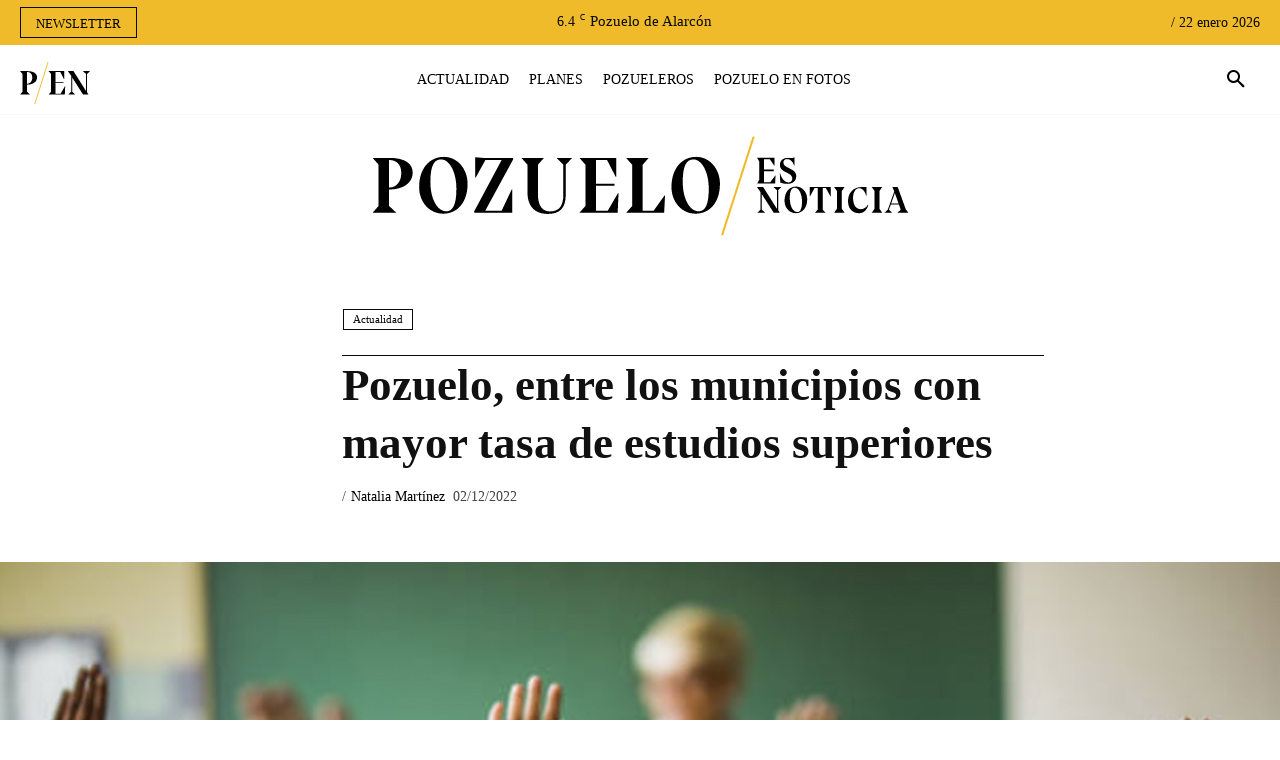

--- FILE ---
content_type: text/html; charset=UTF-8
request_url: https://pozueloesnoticia.es/estudios-superiores-pozuelo-y-tres-cantos/
body_size: 71765
content:
<!doctype html ><html lang="es"><head><script data-no-optimize="1">var litespeed_docref=sessionStorage.getItem("litespeed_docref");litespeed_docref&&(Object.defineProperty(document,"referrer",{get:function(){return litespeed_docref}}),sessionStorage.removeItem("litespeed_docref"));</script> <meta charset="UTF-8" /><title>Pozuelo, entre los municipios con mayor tasa de estudios superiores</title><meta name="viewport" content="width=device-width, initial-scale=1.0"><link rel="pingback" href="https://pozueloesnoticia.es/xmlrpc.php" /><meta name='robots' content='index, follow, max-image-preview:large, max-snippet:-1, max-video-preview:-1' /><link rel="icon" type="image/png" href="https://pozueloesnoticia.es/wp-content/uploads/2021/05/PEN-FAVICON-1-300x300.jpg"><link rel="apple-touch-icon" sizes="76x76" href="https://pozueloesnoticia.es/wp-content/uploads/2020/01/pozueloesnoticia-redes-300x288.jpg"/><link rel="apple-touch-icon" sizes="120x120" href="https://pozueloesnoticia.es/wp-content/uploads/2020/01/pozueloesnoticia-redes-300x288.jpg"/><link rel="apple-touch-icon" sizes="152x152" href="https://pozueloesnoticia.es/wp-content/uploads/2020/01/pozueloesnoticia-redes-300x288.jpg"/><link rel="apple-touch-icon" sizes="114x114" href="https://pozueloesnoticia.es/wp-content/uploads/2020/01/pozueloesnoticia-redes-300x288.jpg"/><link rel="apple-touch-icon" sizes="144x144" href="https://pozueloesnoticia.es/wp-content/uploads/2020/01/pozueloesnoticia-redes-300x288.jpg"/><meta name="description" content="Los estudios superiores son más frecuentes en Madrid y Barcelona y entre los jóvenes las mujeres predominan en estos estudios" /><link rel="canonical" href="https://pozueloesnoticia.es/estudios-superiores-pozuelo-y-tres-cantos/" /><meta property="og:locale" content="es_ES" /><meta property="og:type" content="article" /><meta property="og:title" content="Pozuelo, entre los municipios con mayor tasa de estudios superiores" /><meta property="og:description" content="Los estudios superiores son más frecuentes en Madrid y Barcelona y entre los jóvenes las mujeres predominan en estos estudios" /><meta property="og:url" content="https://pozueloesnoticia.es/estudios-superiores-pozuelo-y-tres-cantos/" /><meta property="og:site_name" content="Pozuelo es Noticia" /><meta property="article:published_time" content="2022-12-02T10:06:43+00:00" /><meta property="article:modified_time" content="2022-12-02T16:29:59+00:00" /><meta property="og:image" content="https://pozueloesnoticia.es/wp-content/uploads/2022/12/Captura-de-Pantalla-2022-12-02-a-las-10.52.01_Easy-Resize.com_.jpg" /><meta property="og:image:width" content="1280" /><meta property="og:image:height" content="838" /><meta property="og:image:type" content="image/jpeg" /><meta name="author" content="Natalia Martínez" /><meta name="twitter:card" content="summary_large_image" /><meta name="twitter:image" content="https://pozueloesnoticia.es/wp-content/uploads/2022/12/Captura-de-Pantalla-2022-12-02-a-las-10.52.01_Easy-Resize.com_.jpg" /><meta name="twitter:label1" content="Escrito por" /><meta name="twitter:data1" content="Natalia Martínez" /><meta name="twitter:label2" content="Tiempo de lectura" /><meta name="twitter:data2" content="2 minutos" /> <script type="application/ld+json" class="yoast-schema-graph">{"@context":"https://schema.org","@graph":[{"@type":"NewsArticle","@id":"https://pozueloesnoticia.es/estudios-superiores-pozuelo-y-tres-cantos/#article","isPartOf":{"@id":"https://pozueloesnoticia.es/estudios-superiores-pozuelo-y-tres-cantos/"},"author":{"name":"Natalia Martínez","@id":"https://pozueloesnoticia.es/#/schema/person/01dc614dc2db55d1e8b5ff6f4edaf11e"},"headline":"Pozuelo, entre los municipios con mayor tasa de estudios superiores","datePublished":"2022-12-02T10:06:43+00:00","dateModified":"2022-12-02T16:29:59+00:00","mainEntityOfPage":{"@id":"https://pozueloesnoticia.es/estudios-superiores-pozuelo-y-tres-cantos/"},"wordCount":424,"commentCount":0,"publisher":{"@id":"https://pozueloesnoticia.es/#organization"},"image":{"@id":"https://pozueloesnoticia.es/estudios-superiores-pozuelo-y-tres-cantos/#primaryimage"},"thumbnailUrl":"https://pozueloesnoticia.es/wp-content/uploads/2022/12/Captura-de-Pantalla-2022-12-02-a-las-10.52.01_Easy-Resize.com_.jpg","keywords":["Estudios superiores","Pozuelo de Alarcón"],"articleSection":["Actualidad"],"inLanguage":"es","potentialAction":[{"@type":"CommentAction","name":"Comment","target":["https://pozueloesnoticia.es/estudios-superiores-pozuelo-y-tres-cantos/#respond"]}]},{"@type":["WebPage","ItemPage"],"@id":"https://pozueloesnoticia.es/estudios-superiores-pozuelo-y-tres-cantos/","url":"https://pozueloesnoticia.es/estudios-superiores-pozuelo-y-tres-cantos/","name":"Pozuelo, entre los municipios con mayor tasa de estudios superiores","isPartOf":{"@id":"https://pozueloesnoticia.es/#website"},"primaryImageOfPage":{"@id":"https://pozueloesnoticia.es/estudios-superiores-pozuelo-y-tres-cantos/#primaryimage"},"image":{"@id":"https://pozueloesnoticia.es/estudios-superiores-pozuelo-y-tres-cantos/#primaryimage"},"thumbnailUrl":"https://pozueloesnoticia.es/wp-content/uploads/2022/12/Captura-de-Pantalla-2022-12-02-a-las-10.52.01_Easy-Resize.com_.jpg","datePublished":"2022-12-02T10:06:43+00:00","dateModified":"2022-12-02T16:29:59+00:00","description":"Los estudios superiores son más frecuentes en Madrid y Barcelona y entre los jóvenes las mujeres predominan en estos estudios","breadcrumb":{"@id":"https://pozueloesnoticia.es/estudios-superiores-pozuelo-y-tres-cantos/#breadcrumb"},"inLanguage":"es","potentialAction":[{"@type":"ReadAction","target":["https://pozueloesnoticia.es/estudios-superiores-pozuelo-y-tres-cantos/"]}]},{"@type":"ImageObject","inLanguage":"es","@id":"https://pozueloesnoticia.es/estudios-superiores-pozuelo-y-tres-cantos/#primaryimage","url":"https://pozueloesnoticia.es/wp-content/uploads/2022/12/Captura-de-Pantalla-2022-12-02-a-las-10.52.01_Easy-Resize.com_.jpg","contentUrl":"https://pozueloesnoticia.es/wp-content/uploads/2022/12/Captura-de-Pantalla-2022-12-02-a-las-10.52.01_Easy-Resize.com_.jpg","width":1280,"height":838},{"@type":"BreadcrumbList","@id":"https://pozueloesnoticia.es/estudios-superiores-pozuelo-y-tres-cantos/#breadcrumb","itemListElement":[{"@type":"ListItem","position":1,"name":"Portada","item":"https://pozueloesnoticia.es/"},{"@type":"ListItem","position":2,"name":"Pozuelo, entre los municipios con mayor tasa de estudios superiores"}]},{"@type":"WebSite","@id":"https://pozueloesnoticia.es/#website","url":"https://pozueloesnoticia.es/","name":"Pozuelo es Noticia","description":"Tu diario digital de referencia en Pozuelo","publisher":{"@id":"https://pozueloesnoticia.es/#organization"},"potentialAction":[{"@type":"SearchAction","target":{"@type":"EntryPoint","urlTemplate":"https://pozueloesnoticia.es/?s={search_term_string}"},"query-input":{"@type":"PropertyValueSpecification","valueRequired":true,"valueName":"search_term_string"}}],"inLanguage":"es"},{"@type":"Organization","@id":"https://pozueloesnoticia.es/#organization","name":"Pozuelo es Noticia","url":"https://pozueloesnoticia.es/","logo":{"@type":"ImageObject","inLanguage":"es","@id":"https://pozueloesnoticia.es/#/schema/logo/image/","url":"https://i0.wp.com/pozueloesnoticia.es/wp-content/uploads/2021/05/cropped-PEN-FAVICON-1.jpg?fit=512%2C512&ssl=1","contentUrl":"https://i0.wp.com/pozueloesnoticia.es/wp-content/uploads/2021/05/cropped-PEN-FAVICON-1.jpg?fit=512%2C512&ssl=1","width":512,"height":512,"caption":"Pozuelo es Noticia"},"image":{"@id":"https://pozueloesnoticia.es/#/schema/logo/image/"}},{"@type":"Person","@id":"https://pozueloesnoticia.es/#/schema/person/01dc614dc2db55d1e8b5ff6f4edaf11e","name":"Natalia Martínez","image":{"@type":"ImageObject","inLanguage":"es","@id":"https://pozueloesnoticia.es/#/schema/person/image/","url":"https://secure.gravatar.com/avatar/8355ec27a4d7d52a3948a6c89c37f512b68a1da21c6c2bddfb66bcaa74def634?s=96&d=mm&r=g","contentUrl":"https://secure.gravatar.com/avatar/8355ec27a4d7d52a3948a6c89c37f512b68a1da21c6c2bddfb66bcaa74def634?s=96&d=mm&r=g","caption":"Natalia Martínez"},"url":"https://pozueloesnoticia.es/author/nmartinez/"}]}</script> <link rel='dns-prefetch' href='//fonts.googleapis.com' /><link rel="alternate" type="application/rss+xml" title="Pozuelo es Noticia &raquo; Feed" href="https://pozueloesnoticia.es/feed/" /><link rel="alternate" type="application/rss+xml" title="Pozuelo es Noticia &raquo; Feed de los comentarios" href="https://pozueloesnoticia.es/comments/feed/" /><link rel="alternate" type="application/rss+xml" title="Pozuelo es Noticia &raquo; Comentario Pozuelo, entre los municipios con mayor tasa de estudios superiores del feed" href="https://pozueloesnoticia.es/estudios-superiores-pozuelo-y-tres-cantos/feed/" /><link rel="alternate" title="oEmbed (JSON)" type="application/json+oembed" href="https://pozueloesnoticia.es/wp-json/oembed/1.0/embed?url=https%3A%2F%2Fpozueloesnoticia.es%2Festudios-superiores-pozuelo-y-tres-cantos%2F" /><link rel="alternate" title="oEmbed (XML)" type="text/xml+oembed" href="https://pozueloesnoticia.es/wp-json/oembed/1.0/embed?url=https%3A%2F%2Fpozueloesnoticia.es%2Festudios-superiores-pozuelo-y-tres-cantos%2F&#038;format=xml" /><style id='wp-img-auto-sizes-contain-inline-css' type='text/css'>img:is([sizes=auto i],[sizes^="auto," i]){contain-intrinsic-size:3000px 1500px}
/*# sourceURL=wp-img-auto-sizes-contain-inline-css */</style><style id="litespeed-ccss">ul{box-sizing:border-box}:root{--wp--preset--font-size--normal:16px;--wp--preset--font-size--huge:42px}body{--wp--preset--color--black:#000;--wp--preset--color--cyan-bluish-gray:#abb8c3;--wp--preset--color--white:#fff;--wp--preset--color--pale-pink:#f78da7;--wp--preset--color--vivid-red:#cf2e2e;--wp--preset--color--luminous-vivid-orange:#ff6900;--wp--preset--color--luminous-vivid-amber:#fcb900;--wp--preset--color--light-green-cyan:#7bdcb5;--wp--preset--color--vivid-green-cyan:#00d084;--wp--preset--color--pale-cyan-blue:#8ed1fc;--wp--preset--color--vivid-cyan-blue:#0693e3;--wp--preset--color--vivid-purple:#9b51e0;--wp--preset--gradient--vivid-cyan-blue-to-vivid-purple:linear-gradient(135deg,rgba(6,147,227,1) 0%,#9b51e0 100%);--wp--preset--gradient--light-green-cyan-to-vivid-green-cyan:linear-gradient(135deg,#7adcb4 0%,#00d082 100%);--wp--preset--gradient--luminous-vivid-amber-to-luminous-vivid-orange:linear-gradient(135deg,rgba(252,185,0,1) 0%,rgba(255,105,0,1) 100%);--wp--preset--gradient--luminous-vivid-orange-to-vivid-red:linear-gradient(135deg,rgba(255,105,0,1) 0%,#cf2e2e 100%);--wp--preset--gradient--very-light-gray-to-cyan-bluish-gray:linear-gradient(135deg,#eee 0%,#a9b8c3 100%);--wp--preset--gradient--cool-to-warm-spectrum:linear-gradient(135deg,#4aeadc 0%,#9778d1 20%,#cf2aba 40%,#ee2c82 60%,#fb6962 80%,#fef84c 100%);--wp--preset--gradient--blush-light-purple:linear-gradient(135deg,#ffceec 0%,#9896f0 100%);--wp--preset--gradient--blush-bordeaux:linear-gradient(135deg,#fecda5 0%,#fe2d2d 50%,#6b003e 100%);--wp--preset--gradient--luminous-dusk:linear-gradient(135deg,#ffcb70 0%,#c751c0 50%,#4158d0 100%);--wp--preset--gradient--pale-ocean:linear-gradient(135deg,#fff5cb 0%,#b6e3d4 50%,#33a7b5 100%);--wp--preset--gradient--electric-grass:linear-gradient(135deg,#caf880 0%,#71ce7e 100%);--wp--preset--gradient--midnight:linear-gradient(135deg,#020381 0%,#2874fc 100%);--wp--preset--duotone--dark-grayscale:url('#wp-duotone-dark-grayscale');--wp--preset--duotone--grayscale:url('#wp-duotone-grayscale');--wp--preset--duotone--purple-yellow:url('#wp-duotone-purple-yellow');--wp--preset--duotone--blue-red:url('#wp-duotone-blue-red');--wp--preset--duotone--midnight:url('#wp-duotone-midnight');--wp--preset--duotone--magenta-yellow:url('#wp-duotone-magenta-yellow');--wp--preset--duotone--purple-green:url('#wp-duotone-purple-green');--wp--preset--duotone--blue-orange:url('#wp-duotone-blue-orange');--wp--preset--font-size--small:11px;--wp--preset--font-size--medium:20px;--wp--preset--font-size--large:32px;--wp--preset--font-size--x-large:42px;--wp--preset--font-size--regular:15px;--wp--preset--font-size--larger:50px;--wp--preset--spacing--20:.44rem;--wp--preset--spacing--30:.67rem;--wp--preset--spacing--40:1rem;--wp--preset--spacing--50:1.5rem;--wp--preset--spacing--60:2.25rem;--wp--preset--spacing--70:3.38rem;--wp--preset--spacing--80:5.06rem;--wp--preset--shadow--natural:6px 6px 9px rgba(0,0,0,.2);--wp--preset--shadow--deep:12px 12px 50px rgba(0,0,0,.4);--wp--preset--shadow--sharp:6px 6px 0px rgba(0,0,0,.2);--wp--preset--shadow--outlined:6px 6px 0px -3px rgba(255,255,255,1),6px 6px rgba(0,0,0,1);--wp--preset--shadow--crisp:6px 6px 0px rgba(0,0,0,1)}#cookie-law-info-bar{font-size:15px;margin:0 auto;padding:12px 10px;position:absolute;text-align:center;box-sizing:border-box;width:100%;z-index:9999;display:none;left:0;font-weight:300;box-shadow:0 -1px 10px 0 rgba(172,171,171,.3)}#cookie-law-info-bar span{vertical-align:middle}.cli-plugin-button,.cli-plugin-button:visited{display:inline-block;padding:9px 12px;color:#fff;text-decoration:none;position:relative;margin-left:5px;text-decoration:none}.cli-plugin-button,.cli-plugin-button:visited,.medium.cli-plugin-button,.medium.cli-plugin-button:visited{font-size:13px;font-weight:400;line-height:1}.cli-plugin-button{margin-top:5px}.cli-bar-popup{-moz-background-clip:padding;-webkit-background-clip:padding;background-clip:padding-box;-webkit-border-radius:30px;-moz-border-radius:30px;border-radius:30px;padding:20px}.cli-container-fluid{padding-right:15px;padding-left:15px;margin-right:auto;margin-left:auto}.cli-row{display:-ms-flexbox;display:flex;-ms-flex-wrap:wrap;flex-wrap:wrap;margin-right:-15px;margin-left:-15px}.cli-align-items-stretch{-ms-flex-align:stretch!important;align-items:stretch!important}.cli-px-0{padding-left:0;padding-right:0}.cli-btn{font-size:14px;display:inline-block;font-weight:400;text-align:center;white-space:nowrap;vertical-align:middle;border:1px solid transparent;padding:.5rem 1.25rem;line-height:1;border-radius:.25rem}.cli-modal-backdrop{position:fixed;top:0;right:0;bottom:0;left:0;z-index:1040;background-color:#000;display:none}.cli-modal-backdrop.cli-fade{opacity:0}.cli-modal a{text-decoration:none}.cli-modal .cli-modal-dialog{position:relative;width:auto;margin:.5rem;font-family:-apple-system,BlinkMacSystemFont,"Segoe UI",Roboto,"Helvetica Neue",Arial,sans-serif,"Apple Color Emoji","Segoe UI Emoji","Segoe UI Symbol";font-size:1rem;font-weight:400;line-height:1.5;color:#212529;text-align:left;display:-ms-flexbox;display:flex;-ms-flex-align:center;align-items:center;min-height:calc(100% - (.5rem*2))}@media (min-width:576px){.cli-modal .cli-modal-dialog{max-width:500px;margin:1.75rem auto;min-height:calc(100% - (1.75rem*2))}}@media (min-width:992px){.cli-modal .cli-modal-dialog{max-width:900px}}.cli-modal-content{position:relative;display:-ms-flexbox;display:flex;-ms-flex-direction:column;flex-direction:column;width:100%;background-color:#fff;background-clip:padding-box;border-radius:.3rem;outline:0}.cli-modal .cli-modal-close{position:absolute;right:10px;top:10px;z-index:1;padding:0;background-color:transparent!important;border:0;-webkit-appearance:none;font-size:1.5rem;font-weight:700;line-height:1;color:#000;text-shadow:0 1px 0 #fff}.cli-switch{display:inline-block;position:relative;min-height:1px;padding-left:70px;font-size:14px}.cli-switch input[type=checkbox]{display:none}.cli-switch .cli-slider{background-color:#e3e1e8;height:24px;width:50px;bottom:0;left:0;position:absolute;right:0;top:0}.cli-switch .cli-slider:before{background-color:#fff;bottom:2px;content:"";height:20px;left:2px;position:absolute;width:20px}.cli-switch .cli-slider{border-radius:34px}.cli-switch .cli-slider:before{border-radius:50%}.cli-tab-content{background:#fff}.cli-tab-content{width:100%;padding:30px}@media (max-width:767px){.cli-tab-content{padding:30px 10px}}.cli-container-fluid{padding-right:15px;padding-left:15px;margin-right:auto;margin-left:auto}.cli-row{display:-ms-flexbox;display:flex;-ms-flex-wrap:wrap;flex-wrap:wrap;margin-right:-15px;margin-left:-15px}.cli-align-items-stretch{-ms-flex-align:stretch!important;align-items:stretch!important}.cli-px-0{padding-left:0;padding-right:0}.cli-btn{font-size:14px;display:inline-block;font-weight:400;text-align:center;white-space:nowrap;vertical-align:middle;border:1px solid transparent;padding:.5rem 1.25rem;line-height:1;border-radius:.25rem}.cli-modal-backdrop{position:fixed;top:0;right:0;bottom:0;left:0;z-index:1040;background-color:#000;-webkit-transform:scale(0);transform:scale(0)}.cli-modal-backdrop.cli-fade{opacity:0}.cli-modal{position:fixed;top:0;right:0;bottom:0;left:0;z-index:99999;transform:scale(0);overflow:hidden;outline:0;display:none}.cli-modal a{text-decoration:none}.cli-modal .cli-modal-dialog{position:relative;width:auto;margin:.5rem;font-family:inherit;font-size:1rem;font-weight:400;line-height:1.5;color:#212529;text-align:left;display:-ms-flexbox;display:flex;-ms-flex-align:center;align-items:center;min-height:calc(100% - (.5rem*2))}@media (min-width:576px){.cli-modal .cli-modal-dialog{max-width:500px;margin:1.75rem auto;min-height:calc(100% - (1.75rem*2))}}.cli-modal-content{position:relative;display:-ms-flexbox;display:flex;-ms-flex-direction:column;flex-direction:column;width:100%;background-color:#fff;background-clip:padding-box;border-radius:.2rem;box-sizing:border-box;outline:0}.cli-switch{display:inline-block;position:relative;min-height:1px;padding-left:38px;font-size:14px}.cli-switch input[type=checkbox]{display:none}.cli-switch .cli-slider{background-color:#e3e1e8;height:20px;width:38px;bottom:0;left:0;position:absolute;right:0;top:0}.cli-switch .cli-slider:before{background-color:#fff;bottom:2px;content:"";height:15px;left:3px;position:absolute;width:15px}.cli-switch .cli-slider{border-radius:34px;font-size:0}.cli-switch .cli-slider:before{border-radius:50%}.cli-tab-content{background:#fff}.cli-tab-content{width:100%;padding:5px 30px 5px 5px;box-sizing:border-box}@media (max-width:767px){.cli-tab-content{padding:30px 10px}}.cli-tab-footer .cli-btn{background-color:#00acad;padding:10px 15px;text-decoration:none}.cli-tab-footer .wt-cli-privacy-accept-btn{background-color:#61a229;color:#fff;border-radius:0}.cli-tab-footer{width:100%;text-align:right;padding:20px 0}.cli-col-12{width:100%}.cli-tab-header{display:flex;justify-content:space-between}.cli-tab-header a:before{width:10px;height:2px;left:0;top:calc(50% - 1px)}.cli-tab-header a:after{width:2px;height:10px;left:4px;top:calc(50% - 5px);-webkit-transform:none;transform:none}.cli-tab-header a:before{width:7px;height:7px;border-right:1px solid #4a6e78;border-bottom:1px solid #4a6e78;content:" ";transform:rotate(-45deg);margin-right:10px}.cli-tab-header a.cli-nav-link{position:relative;display:flex;align-items:center;font-size:14px;color:#000;text-transform:capitalize}.cli-tab-header{border-radius:5px;padding:12px 15px;background-color:#f2f2f2}.cli-modal .cli-modal-close{position:absolute;right:0;top:0;z-index:1;-webkit-appearance:none;width:40px;height:40px;padding:0;border-radius:50%;padding:10px;background:0 0;border:none;min-width:40px}.cli-tab-container h4{font-family:inherit;font-size:16px;margin-bottom:15px;margin:10px 0}#cliSettingsPopup .cli-tab-section-container{padding-top:12px}.cli-privacy-content-text{font-size:14px;line-height:1.4;margin-top:0;padding:0;color:#000}.cli-tab-content{display:none}.cli-tab-section .cli-tab-content{padding:10px 20px 5px}.cli-tab-section{margin-top:5px}@media (min-width:992px){.cli-modal .cli-modal-dialog{max-width:645px}}.cli-switch .cli-slider:after{content:attr(data-cli-disable);position:absolute;right:50px;color:#000;font-size:12px;text-align:right;min-width:80px}.cli-privacy-overview:not(.cli-collapsed) .cli-privacy-content{max-height:60px;overflow:hidden}a.cli-privacy-readmore{font-size:12px;margin-top:12px;display:inline-block;padding-bottom:0;color:#000;text-decoration:underline}.cli-modal-footer{position:relative}a.cli-privacy-readmore:before{content:attr(data-readmore-text)}.cli-modal-close svg{fill:#000}span.cli-necessary-caption{color:#000;font-size:12px}.cli-tab-container .cli-row{max-height:500px;overflow-y:auto}.cli-tab-section .cookielawinfo-row-cat-table td,.cli-tab-section .cookielawinfo-row-cat-table th{font-size:12px}.wt-cli-sr-only{display:none;font-size:16px}.cli-bar-container{float:none;margin:0 auto;display:-webkit-box;display:-moz-box;display:-ms-flexbox;display:-webkit-flex;display:flex;justify-content:space-between;-webkit-box-align:center;-moz-box-align:center;-ms-flex-align:center;-webkit-align-items:center;align-items:center}.cli-bar-btn_container{margin-left:20px;display:-webkit-box;display:-moz-box;display:-ms-flexbox;display:-webkit-flex;display:flex;-webkit-box-align:center;-moz-box-align:center;-ms-flex-align:center;-webkit-align-items:center;align-items:center;flex-wrap:nowrap}.cli-bar-btn_container a{white-space:nowrap}.cli-style-v2{font-size:11pt;line-height:18px;font-weight:400}.cli-style-v2 .cli-bar-message{width:70%;text-align:left}.cli-style-v2 .cli-bar-btn_container .cli_action_button,.cli-style-v2 .cli-bar-btn_container .cli_settings_button{margin-left:5px}.cli-style-v2 .cli_settings_button:not(.cli-plugin-button){text-decoration:underline}.cli-style-v2 .cli-bar-btn_container .cli-plugin-button{margin-top:5px;margin-bottom:5px}.wt-cli-necessary-checkbox{display:none!important}@media (max-width:985px){.cli-style-v2 .cli-bar-message{width:100%}.cli-style-v2.cli-bar-container{justify-content:left;flex-wrap:wrap}.cli-style-v2 .cli-bar-btn_container{margin-left:0;margin-top:10px}}.wt-cli-privacy-overview-actions{padding-bottom:0}@media only screen and (max-width:479px) and (min-width:320px){.cli-style-v2 .cli-bar-btn_container{flex-wrap:wrap}}.wt-cli-cookie-description{font-size:14px;line-height:1.4;margin-top:0;padding:0;color:#000}.tdm-title{font-size:36px;line-height:47px;font-weight:400;margin-top:10px;margin-bottom:26px;color:#111}@media (max-width:767px){.tdm-title{font-size:35px;line-height:39px}}.tds-title .tdm-title{display:inline-block}.tdm-title-md{font-size:28px;line-height:36px;font-weight:400}@media (min-width:1019px) and (max-width:1140px){.tdm-title-md{font-size:26px;line-height:32px}}@media (min-width:768px) and (max-width:1018px){.tdm-title-md{font-size:24px;line-height:30px}}.tdm-descr{font-family:'Open Sans',arial,sans-serif;font-size:16px;line-height:28px;color:#666;margin-bottom:30px}@media (max-width:1018px){.tdm-descr{font-size:15px;line-height:24px}}@media (min-width:768px) and (max-width:1018px){.tdm-descr{margin-bottom:25px}}@media (max-width:767px){.tdm-descr{margin-bottom:20px}}.tdm-btn{display:inline-block;font-family:'Roboto',sans-serif;text-align:center;position:relative}.tdm-btn .tdm-btn-text{vertical-align:middle}.tdm-btn-sm{font-size:13px;line-height:29px;height:31px;padding:0 16px}.tdm-btn-lg{font-size:15px;font-weight:500;line-height:52px;height:55px;padding:0 36px}@media (min-width:768px) and (max-width:1018px){.tdm-btn-lg{line-height:52px;height:52px;padding:0 34px}}@media (max-width:767px){.tdm-btn-lg{font-size:14px;line-height:50px;height:50px;padding:0 30px}}.tds-button1{background-color:#4db2ec;color:#fff;transform:translateZ(0);-webkit-transform:translateZ(0);-moz-transform:translateZ(0);-ms-transform:translateZ(0);-o-transform:translateZ(0)}.tds-button1:before{content:'';background-color:#222;width:100%;height:100%;left:0;top:0;position:absolute;z-index:-1;opacity:0}.tds-button2{position:relative}.tds-button2 .tdm-btn-text{color:#4db2ec}.tds-button2:before{content:'';position:absolute;top:0;left:0;width:100%;height:100%;border-color:#4db2ec}.tdm-inline-block{display:inline-block}.tdm-content-horiz-center{text-align:center!important;margin-right:auto;margin-left:auto}.tdm-content-horiz-right{text-align:right!important;margin-left:auto}.tdm_block.tdm_block_inline_text{margin-bottom:0;vertical-align:top}.tdm_block.tdm_block_inline_text .tdm-descr{margin-bottom:0}.tdm_block.tdm_block_button{margin-bottom:0}.tdm_block.tdm_block_button .tds-button{line-height:0}.tdm_block.tdm_block_button.tdm-block-button-inline{display:inline-block}.tdm_block.tdm_block_socials{margin-bottom:0}.tdm_block_column_title{margin-bottom:0!important;display:inline-block;width:100%}.tdm-social-wrapper{*zoom:1}.tdm-social-wrapper:after,.tdm-social-wrapper:before{display:table;content:'';line-height:0}.tdm-social-wrapper:after{clear:both}.tdm-social-item-wrap{display:inline-block}.tdm-social-item{position:relative;display:inline-block;vertical-align:middle;text-align:center;transform:translateZ(0);-webkit-transform:translateZ(0);-moz-transform:translateZ(0);-ms-transform:translateZ(0);-o-transform:translateZ(0)}.tdm-social-item i{font-size:14px;color:#4db2ec}.tdm-social-text{display:none;margin-top:-1px;vertical-align:middle;font-size:13px;color:#4db2ec}.tdm-social-item-wrap:last-child .tdm-social-text{margin-right:0!important}.tdc-font-tdmp{display:inline-block;font:normal normal normal 14px/1 td-multipurpose;font-size:inherit;text-rendering:auto;-webkit-font-smoothing:antialiased;-moz-osx-font-smoothing:grayscale}.tdc-font-tdmp-arrow-right:before{content:"\e95d"}html{font-family:sans-serif;-ms-text-size-adjust:100%;-webkit-text-size-adjust:100%}body{margin:0}article{display:block}a{background-color:transparent}img{border:0}svg:not(:root){overflow:hidden}button,input,textarea{color:inherit;font:inherit;margin:0}button{overflow:visible}button{text-transform:none}button,html input[type=button]{-webkit-appearance:button}button::-moz-focus-inner,input::-moz-focus-inner{border:0;padding:0}input{line-height:normal}input[type=checkbox]{box-sizing:border-box;padding:0}textarea{overflow:auto}table{border-collapse:collapse;border-spacing:0}td,th{padding:0}body{visibility:visible!important}*{-webkit-box-sizing:border-box;-moz-box-sizing:border-box;box-sizing:border-box}*:before,*:after{-webkit-box-sizing:border-box;-moz-box-sizing:border-box;box-sizing:border-box}img{max-width:100%;width:auto;height:auto}.td-main-content-wrap{background-color:#fff}.td-page-meta{display:none}.tdc-row{width:1068px;margin-right:auto;margin-left:auto}.tdc-row:before,.tdc-row:after{display:table;content:'';line-height:0}.tdc-row:after{clear:both}.tdc-row[class*=stretch_row]>.td-pb-row>.td-element-style{width:100vw!important;left:50%!important;transform:translateX(-50%)!important}@media (max-width:767px){.td-pb-row>.td-element-style{width:100vw!important;left:50%!important;transform:translateX(-50%)!important}}.tdc-row.stretch_row_1400{width:auto!important;max-width:1440px}@media (min-width:768px) and (max-width:1018px){.tdc-row.stretch_row_1400>.td-pb-row{margin-right:0;margin-left:0}}@media (min-width:1019px){.tdc-row.stretch_row_1400{padding-left:20px;padding-right:20px}}.tdc-row.stretch_row_content{width:100%!important}.tdc-row.stretch_row_content_no_space{width:100%!important}.tdc-row.stretch_row_content_no_space>.td-pb-row{margin-left:0;margin-right:0}@media (max-width:767px){.tdc-row.td-stretch-content{padding-left:20px;padding-right:20px}}.td-pb-row{*zoom:1;margin-right:-24px;margin-left:-24px;position:relative}.td-pb-row:before,.td-pb-row:after{display:table;content:''}.td-pb-row:after{clear:both}.td-boxed-layout .vc_row{width:auto;left:0;padding-left:0;padding-right:0}.td-pb-row [class*=td-pb-span]{display:block;min-height:1px;float:left;padding-right:24px;padding-left:24px;position:relative}@media (min-width:1019px) and (max-width:1140px){.td-pb-row [class*=td-pb-span]{padding-right:20px;padding-left:20px}}@media (min-width:768px) and (max-width:1018px){.td-pb-row [class*=td-pb-span]{padding-right:14px;padding-left:14px}}@media (max-width:767px){.td-pb-row [class*=td-pb-span]{padding-right:0;padding-left:0;float:none;width:100%}}.td-pb-span3{width:25%}.td-pb-span4{width:33.33333333%}.td-pb-span6{width:50%}.td-pb-span9{width:75%}.td-pb-span12{width:100%}.wpb_row{margin-bottom:0}.vc_row .vc_column-inner{padding-left:0;padding-right:0}.td-block-row{*zoom:1;margin-left:-24px;margin-right:-24px}.td-block-row:before,.td-block-row:after{display:table;content:''}.td-block-row:after{clear:both}.td-block-row [class*=td-block-span]{display:block;min-height:1px;float:left;padding-right:24px;padding-left:24px}@media (min-width:1019px) and (max-width:1140px){.td-block-row [class*=td-block-span]{padding-right:20px;padding-left:20px}}@media (min-width:768px) and (max-width:1018px){.td-block-row [class*=td-block-span]{padding-right:14px;padding-left:14px}}@media (max-width:767px){.td-block-row [class*=td-block-span]{padding-right:0;padding-left:0;float:none;width:100%}}.td-block-span12{width:100%}@media (min-width:1019px) and (max-width:1140px){.tdc-row{width:980px}.td-pb-row,.td-block-row{margin-right:-20px;margin-left:-20px}}@media (min-width:768px) and (max-width:1018px){.tdc-row{width:740px}.td-pb-row,.td-block-row{margin-right:-14px;margin-left:-14px}}@media (max-width:767px){.tdc-row{width:100%;padding-left:20px;padding-right:20px}.td-pb-row,.td-block-row{width:100%;margin-left:0;margin-right:0}}@media (min-width:768px){.td-drop-down-search .td-search-form{margin:20px}}#td-outer-wrap{overflow:hidden}@media (max-width:767px){#td-outer-wrap{margin:auto;width:100%;-webkit-transform-origin:50% 200px 0;transform-origin:50% 200px 0}}.td-menu-background{background-repeat:no-repeat;background-size:cover;background-position:center top;position:fixed;top:0;display:block;width:100%;height:113%;z-index:9999;visibility:hidden;transform:translate3d(-100%,0,0);-webkit-transform:translate3d(-100%,0,0)}.td-menu-background:before{content:'';width:100%;height:100%;position:absolute;top:0;left:0;opacity:.98;background:#313b45;background:-webkit-gradient(left top,left bottom,color-stop(0%,#313b45),color-stop(100%,#3393b8));background:linear-gradient(to bottom,#313b45 0%,#3393b8 100%);filter:progid:DXImageTransform.Microsoft.gradient(startColorstr='#313b45',endColorstr='#3393b8',GradientType=0)}#td-mobile-nav{padding:0;position:absolute;width:100%;height:auto;top:0;z-index:9999;visibility:hidden;transform:translate3d(-99%,0,0);-webkit-transform:translate3d(-99%,0,0);left:-1%;font-family:-apple-system,".SFNSText-Regular","San Francisco","Roboto","Segoe UI","Helvetica Neue","Lucida Grande",sans-serif}#td-mobile-nav .td_display_err{text-align:center;color:#fff;border:none;-webkit-box-shadow:0 0 8px rgba(0,0,0,.16);box-shadow:0 0 8px rgba(0,0,0,.16);margin:-9px -30px 24px;font-size:14px;border-radius:0;padding:12px;position:relative;background-color:rgba(255,255,255,.06);display:none}#td-mobile-nav input:invalid{box-shadow:none!important}#td-mobile-nav{height:1px;overflow:hidden}#td-mobile-nav .td-menu-socials{padding:0 65px 0 20px;overflow:hidden;height:60px}#td-mobile-nav .td-social-icon-wrap{margin:20px 5px 0 0;display:inline-block}#td-mobile-nav .td-social-icon-wrap i{border:none;background-color:transparent;font-size:14px;width:40px;height:40px;line-height:38px;color:#fff;vertical-align:middle}.td-mobile-close{position:absolute;right:1px;top:0;z-index:1000}.td-mobile-close .td-icon-close-mobile{height:70px;width:70px;line-height:70px;font-size:21px;color:#fff;top:4px;position:relative}.td-mobile-content{padding:20px 20px 0}.td-mobile-container{padding-bottom:20px;position:relative}.td-mobile-content ul{list-style:none;margin:0;padding:0}.td-mobile-content li{float:none;margin-left:0;-webkit-touch-callout:none}.td-mobile-content li a{display:block;line-height:21px;font-size:21px;color:#fff;margin-left:0;padding:12px 30px 12px 12px;font-weight:700}.td-mobile-container{opacity:1}#td-mobile-nav .td-login-animation{opacity:0;position:absolute;top:0;width:100%}#td-mobile-nav .td-login-animation .td-login-inputs{height:76px}.td-search-wrap-mob{padding:0;position:absolute;width:100%;height:auto;top:0;text-align:center;z-index:9999;visibility:hidden;color:#fff;font-family:-apple-system,".SFNSText-Regular","San Francisco","Roboto","Segoe UI","Helvetica Neue","Lucida Grande",sans-serif}.td-search-wrap-mob .td-drop-down-search{opacity:0;visibility:hidden;-webkit-backface-visibility:hidden;position:relative}.td-search-wrap-mob #td-header-search-mob{color:#fff;font-weight:700;font-size:26px;height:40px;line-height:36px;border:0;background:0 0;outline:0;margin:8px 0;padding:0;text-align:center}.td-search-wrap-mob .td-search-input{margin:0 5%;position:relative}.td-search-wrap-mob .td-search-input span{opacity:.8;font-size:12px}.td-search-wrap-mob .td-search-input:before,.td-search-wrap-mob .td-search-input:after{content:'';position:absolute;display:block;width:100%;height:1px;background-color:#fff;bottom:0;left:0;opacity:.2}.td-search-wrap-mob .td-search-input:after{opacity:.8;transform:scaleX(0);-webkit-transform:scaleX(0)}.td-search-wrap-mob .td-search-form{margin-bottom:30px}.td-search-background{background-repeat:no-repeat;background-size:cover;background-position:center top;position:fixed;top:0;display:block;width:100%;height:113%;z-index:9999;transform:translate3d(100%,0,0);-webkit-transform:translate3d(100%,0,0);visibility:hidden}.td-search-background:before{content:'';width:100%;height:100%;position:absolute;top:0;left:0;opacity:.98;background:#313b45;background:-webkit-gradient(left top,left bottom,color-stop(0%,#313b45),color-stop(100%,#3393b8));background:linear-gradient(to bottom,#313b45 0%,#3393b8 100%);filter:progid:DXImageTransform.Microsoft.gradient(startColorstr='#313b45',endColorstr='#3393b8',GradientType=0)}.td-search-close{text-align:right;z-index:1000}.td-search-close .td-icon-close-mobile{height:70px;width:70px;line-height:70px;font-size:21px;color:#fff;position:relative;top:4px;right:0}#td-mobile-nav label{position:absolute;top:26px;left:10px;font-size:17px;color:#fff;opacity:.6}.td-login-inputs{position:relative}body{font-family:Verdana,Geneva,sans-serif;font-size:14px;line-height:21px}p{margin-top:0;margin-bottom:21px}a{color:#4db2ec;text-decoration:none}ins{background:#fff;text-decoration:none}ul{padding:0}ul li{line-height:24px;margin-left:21px}table{width:100%}table th{text-align:left;border:1px solid #ededed;padding:2px 8px}table td{border:1px solid #ededed;padding:2px 8px}h1,h2,h4{font-family:'Roboto',sans-serif;color:#111;font-weight:400;margin:6px 0}h1{font-size:32px;line-height:40px;margin-top:33px;margin-bottom:23px}h2{font-size:27px;line-height:38px;margin-top:30px;margin-bottom:20px}h4{font-size:19px;line-height:29px;margin-top:24px;margin-bottom:14px}textarea{font-size:12px;line-height:21px;color:#444;border:1px solid #e1e1e1;width:100%;max-width:100%;height:168px;min-height:168px;padding:6px 9px}@media (max-width:767px){textarea{font-size:16px}}input[type=text]{font-size:12px;line-height:21px;color:#444;border:1px solid #e1e1e1;width:100%;max-width:100%;height:34px;padding:3px 9px}@media (max-width:767px){input[type=text]{font-size:16px}}input[type=password]{width:100%;position:relative;top:0;display:inline-table;vertical-align:middle;font-size:12px;line-height:21px;color:#444;border:1px solid #ccc;max-width:100%;height:34px;padding:3px 9px;margin-bottom:10px}@media (max-width:767px){input[type=password]{font-size:16px}}.tagdiv-type p{margin-bottom:26px}.td-post-date{color:#aaa;display:inline-block;position:relative;top:2px}.td-excerpt{font-size:13px;color:#777;font-family:'Open Sans',arial,sans-serif;margin-top:9px}.td-read-more{display:inline-block;font-family:'Roboto',sans-serif;margin-bottom:20px}.td-read-more a{background-color:#4db2ec;color:#fff;display:inline-block;font-size:13px;font-weight:500;line-height:1;padding:10px 15px}.td-main-content-wrap{padding-bottom:40px}@media (max-width:767px){.td-main-content-wrap{padding-bottom:26px}}.td-pb-span4 .wpb_wrapper{perspective:unset!important}.post{background-color:#fff}.td-post-content p:empty{display:none}.td-post-content p{word-wrap:break-word}#cancel-comment-reply-link{font-size:12px;font-weight:400;color:#111;margin-left:10px}.comment-form .td-warning-comment,.comment-form .td-warning-author,.comment-form .td-warning-email,.comment-form .td-warning-email-error{display:none}.comment-form textarea{display:block}[class^=td-icon-]:before,[class*=" td-icon-"]:before{font-family:'newspaper';speak:none;font-style:normal;font-weight:400;font-variant:normal;text-transform:none;line-height:1;text-align:center;-webkit-font-smoothing:antialiased;-moz-osx-font-smoothing:grayscale}[class*=td-icon-]{line-height:1;text-align:center;display:inline-block}.td-icon-menu-up:before{content:'\e809'}.td-icon-search:before{content:'\e80a'}.td-icon-mail:before{content:'\e810'}.td-icon-facebook:before{content:'\e818'}.td-icon-instagram:before{content:'\e81d'}.td-icon-share:before{content:'\e829'}.td-icon-twitter:before{content:'\e831'}.td-icon-read-down:before{content:'\e83d'}.td-icon-mobile:before{content:'\e83e'}.td-icon-whatsapp:before{content:'\f232'}.td-icon-close-mobile:before{content:'\e900'}.td-icon-telegram:before{content:'\f2c6'}.td-icon-plus:before{content:'\ea0a'}@media (max-width:767px){.td-header-desktop-wrap{display:none}}@media (min-width:767px){.td-header-mobile-wrap{display:none}}.tdc_zone{margin:0}.td-main-content-wrap .tdc_zone{z-index:0}.td-header-template-wrap{z-index:100}.td-header-desktop-wrap{width:100%}.td-header-desktop-sticky-wrap,.td-header-mobile-sticky-wrap{position:fixed;top:0;width:100%;z-index:999;visibility:hidden;opacity:0}#td-mobile-nav .td-register-section{position:absolute;top:0;color:#fff;width:100%;z-index:-1}#td-mobile-nav .td-register-section a{color:#fff}#td-mobile-nav .td-register-section .td-icon-read-down{font-size:23px;transform:rotate(90deg);-webkit-transform:rotate(90deg);line-height:74px;width:74px}#td-mobile-nav .td-register-section .td-login-input{color:#fff;font-weight:400;font-size:17px;height:40px;line-height:40px;border:0;background:0 0;outline:0;margin:18px 0;position:relative;border-bottom:1px solid rgba(255,255,255,.2);border-radius:0;box-shadow:none}#td-mobile-nav .td-register-section .td-login-form-wrap{padding:0 30px}#td-mobile-nav .td-register-section .td-login-button{display:block;text-align:center;width:100%;text-transform:uppercase;line-height:50px;color:#000;border:none;-webkit-box-shadow:0 0 8px rgba(0,0,0,.36);box-shadow:0 0 8px rgba(0,0,0,.36);margin:17px 0 15px;font-size:17px;border-radius:0;background-color:#fff;opacity:.8;text-shadow:none}#td-mobile-nav .td-register-section .td-login-info-text{text-align:center;margin-bottom:20px}#td-mobile-nav .td-login-title{position:absolute;top:0;padding:0 50px;text-align:center;line-height:74px;text-transform:uppercase;width:100%;font-size:17px;height:74px;overflow:hidden;z-index:-1}#td-mobile-nav .td-login-panel-title{text-align:center;font-size:16px;padding:30px 10px}#td-mobile-nav .td-login-panel-title span{display:inline-block;font-size:28px;font-weight:700;width:100%;margin-bottom:10px}.td_block_wrap{margin-bottom:48px;position:relative;clear:both}@media (max-width:767px){.td_block_wrap{margin-bottom:32px}}.td-fix-index{transform:translateZ(0);-webkit-transform:translateZ(0)}.td_block_separator{width:100%;align-items:center;margin-bottom:38px;padding-bottom:10px}.td_block_separator span{position:relative;display:block;margin:0 auto;width:100%;height:1px;border-top:1px solid #ebebeb}.td-post-sharing{margin-left:-3px;margin-right:-3px;font-family:'Open Sans',arial,sans-serif;z-index:2;white-space:nowrap;opacity:0}.td-post-sharing-visible,.td-social-sharing-hidden{display:inline-block}.td-social-sharing-hidden ul{display:none}.td-social-network,.td-social-handler{position:relative;display:inline-block;margin:0 3px 7px;height:40px;min-width:40px;font-size:11px;text-align:center;vertical-align:middle}.td-ps-notext .td-social-network .td-social-but-icon,.td-ps-notext .td-social-handler .td-social-but-icon{border-top-right-radius:2px;border-bottom-right-radius:2px}.td-social-network{color:#000;overflow:hidden}.td-social-network .td-social-but-icon{border-top-left-radius:2px;border-bottom-left-radius:2px}.td-social-network .td-social-but-text{border-top-right-radius:2px;border-bottom-right-radius:2px}.td-social-handler{color:#444;border:1px solid #e9e9e9;border-radius:2px}.td-social-handler .td-social-but-text{font-weight:700}.td-social-handler .td-social-but-text:before{background-color:#000;opacity:.08}.td-social-share-text{margin-right:18px}.td-social-share-text:before,.td-social-share-text:after{content:'';position:absolute;top:50%;transform:translateY(-50%);-webkit-transform:translateY(-50%);left:100%;width:0;height:0;border-style:solid}.td-social-share-text:before{border-width:9px 0 9px 11px;border-color:transparent transparent transparent #e9e9e9}.td-social-share-text:after{border-width:8px 0 8px 10px;border-color:transparent transparent transparent #fff}.td-social-but-text,.td-social-but-icon{display:inline-block;position:relative}.td-social-but-icon{padding-left:13px;padding-right:13px;line-height:40px;z-index:1}.td-social-but-icon i{position:relative;top:-1px;vertical-align:middle}.td-social-but-text{margin-left:-6px;padding-left:12px;padding-right:17px;line-height:40px}.td-social-but-text:before{content:'';position:absolute;top:12px;left:0;width:1px;height:16px;background-color:#fff;opacity:.2;z-index:1}.td-social-handler i,.td-social-facebook i{font-size:14px}.td-social-telegram i{font-size:16px}.td-social-mail i{font-size:15px}.td-social-handler .td-icon-share{top:-1px;left:-1px}.td-social-twitter .td-icon-twitter{font-size:12px}.td-social-whatsapp .td-icon-whatsapp{font-size:18px}.td-social-telegram .td-social-but-icon{padding-right:12px}.td-social-telegram .td-icon-telegram{left:-1px}.td-social-expand-tabs i{top:-2px;left:-1px;font-size:16px}@media (min-width:767px){.td-social-whatsapp{display:none}}.td-ps-border .td-social-network .td-social-but-icon,.td-ps-border .td-social-network .td-social-but-text{line-height:38px;border-width:1px;border-style:solid}.td-ps-border .td-social-network .td-social-but-text{border-left-width:0}.td-ps-border .td-social-network .td-social-but-text:before{background-color:#000;opacity:.08}.td-ps-border-grey .td-social-but-icon,.td-ps-border-grey .td-social-but-text{border-color:#e9e9e9}.td-ps-icon-color .td-social-facebook .td-social-but-icon{color:#516eab}.td-ps-icon-color .td-social-twitter .td-social-but-icon{color:#29c5f6}.td-ps-icon-color .td-social-whatsapp .td-social-but-icon{color:#7bbf6a}.td-ps-icon-color .td-social-mail .td-social-but-icon{color:#000}.td-ps-icon-color .td-social-telegram .td-social-but-icon{color:#179cde}.td-ps-text-color .td-social-but-text{font-weight:700}.td-ps-text-color .td-social-facebook .td-social-but-text{color:#516eab}.td-ps-text-color .td-social-twitter .td-social-but-text{color:#29c5f6}.td-ps-text-color .td-social-whatsapp .td-social-but-text{color:#7bbf6a}.td-ps-text-color .td-social-mail .td-social-but-text{color:#000}.td-ps-text-color .td-social-telegram .td-social-but-text{color:#179cde}.td-ps-notext .td-social-but-icon{width:40px}.td-ps-notext .td-social-network .td-social-but-text{display:none}@media (max-width:767px){.td-post-sharing-style16 .td-social-share-text .td-social-but-text{display:none!important}}@media (min-width:1019px){.td-boxed-layout .tdc-row>.td-pb-row>.td-element-style{width:calc(100% + 48px)}.td-boxed-layout .tdc-row>.td-pb-row>.td-element-style{left:-24px}}@media (min-width:768px) and (max-width:1140px){.td-boxed-layout .tdc-row>.td-pb-row>.td-element-style{width:100vw;left:50%;transform:translateX(-50%);-webkit-transform:translateX(-50%)}}[class^=td-icons]:before{font-family:'newspaper-icons';speak:none;font-style:normal;font-weight:400;font-variant:normal;text-transform:none;line-height:1;text-align:center;-webkit-font-smoothing:antialiased;-moz-osx-font-smoothing:grayscale}[class*=td-icons]{line-height:1;text-align:center;display:inline-block}.few-clouds-d:before{content:'\e80a';display:none}button::-moz-focus-inner{padding:0;border:0}#login_pass-mob{display:none!important}.td-a-rec img{display:block}.td-a-rec-id-custom-spot{margin-bottom:0;text-align:center}.td-a-rec-id-custom-spot img{margin:0 auto}.td-boxed-layout .td-container-wrap{width:1164px}@media (max-width:1180px){.td-boxed-layout .td-container-wrap{width:100%}}.td-container-wrap{background-color:#fff;margin-left:auto;margin-right:auto}.td-scroll-up{position:fixed;bottom:4px;right:5px;width:40px;height:40px;background-color:#4db2ec;z-index:9999;transform:translate3d(0,70px,0);-webkit-transform:translate3d(0,70px,0)}.td-scroll-up .td-icon-menu-up{position:relative;color:#fff;font-size:20px;display:block;text-align:center;width:40px;top:7px}@media (max-width:767px){.td-scroll-up{display:none}}.wpb_button{display:inline-block;font-family:'Open Sans',arial,sans-serif;font-weight:600;line-height:24px;text-shadow:none;border:none;border-radius:0;margin-bottom:21px}.td-element-style{position:absolute;z-index:0;width:100%;height:100%;top:0;bottom:0;left:0;right:0;overflow:hidden}.td-element-style-before{opacity:0}.few-clouds-d{background:url('/wp-content/plugins/td-composer/legacy/Newspaper/assets/images/sprite/weather/few-clouds-d.png') no-repeat}body.td-animation-stack-type0 .post img{opacity:0}.tdb-header-align{vertical-align:middle}.tdb_header_logo{margin-bottom:0;clear:none}.tdb_header_logo .tdb-logo-a{display:flex;align-items:flex-start}.tdb_header_logo .tdb-logo-svg-wrap svg{width:50px}.tdb_header_logo .tdb-logo-text-wrap{display:flex}.tdb_header_logo .tdb-logo-text-title{background-size:cover;background-position:center center;font-size:75px;font-family:serif;line-height:1.1;color:#222;white-space:nowrap}@media (max-width:767px){.tdb_header_logo .tdb-logo-text-title{font-size:36px}}.tdb_header_logo .tdb-logo-text-tagline{margin-top:2px;font-size:12px;font-family:serif;letter-spacing:1.8px;line-height:1;color:#777}@media (max-width:767px){.tdb_header_logo .tdb-logo-text-tagline{font-size:11px}}.tdb_header_menu{margin-bottom:0;z-index:999;clear:none}.tdb_header_menu .tdb-menu{display:inline-block;vertical-align:middle;margin:0}.tdb_header_menu .tdb-menu>li{float:left;list-style-type:none;margin:0}.tdb_header_menu .tdb-menu>li>a{position:relative;display:inline-block;padding:0 14px;font-weight:700;font-size:14px;line-height:48px;vertical-align:middle;text-transform:uppercase;-webkit-backface-visibility:hidden;color:#000;font-family:'Open Sans',arial,sans-serif}.tdb_header_menu .tdb-menu>li>a:after{content:'';position:absolute;bottom:0;left:0;right:0;margin:0 auto;width:0;height:3px;background-color:#4db2ec;transform:translate3d(0,0,0);-webkit-transform:translate3d(0,0,0)}.tdb_header_menu .tdb-menu>li>a>.tdb-menu-item-text{display:inline-block}.tdb_header_menu .tdb-menu>li>a .tdb-menu-item-text{vertical-align:middle;float:left}.tdb_header_menu .tdb-menu-item-text{word-wrap:break-word}.tdb_header_menu .tdb-menu-item-text{vertical-align:middle}.tdb_header_menu .tdb-normal-menu{position:relative}.tdb_header_search{margin-bottom:0;z-index:1000;clear:none}.tdb_header_search .tdb-block-inner{position:relative;display:inline-block;width:100%}.tdb_header_search .tdb-head-search-btn{display:flex;align-items:center;position:relative;text-align:center;color:#4db2ec}.tdb_header_search .tdb-head-search-btn:after{visibility:hidden;opacity:0;content:'';display:block;position:absolute;bottom:0;left:0;right:0;margin:0 auto;width:0;height:0;border-style:solid;border-width:0 6.5px 7px;transform:translate3d(0,20px,0);-webkit-transform:translate3d(0,20px,0);border-color:transparent transparent #4db2ec}.tdb_header_search .tdb-drop-down-search{visibility:hidden;opacity:0;position:absolute;top:100%;left:0;transform:translate3d(0,20px,0);-webkit-transform:translate3d(0,20px,0);z-index:10}.tdb_header_search .tdb-drop-down-search-inner{position:relative;max-width:300px}.tdb_header_search .tdb-search-form{position:relative;padding:20px;border-width:3px 0 0;border-style:solid;border-color:#4db2ec}.tdb_header_search .tdb-search-form:before{content:'';position:absolute;top:0;left:0;width:100%;height:100%;background-color:#fff}.tdb_header_search .tdb-search-form-inner{position:relative;display:flex;background-color:#fff}.tdb_header_search .tdb-search-form-inner:after{content:'';position:absolute;top:0;left:0;width:100%;height:100%;border:1px solid #e1e1e1}.tdb_header_search .tdb-head-search-placeholder{position:absolute;top:50%;transform:translateY(-50%);padding:3px 9px;font-size:12px;line-height:21px;color:#999;opacity:0}.tdb_header_search .tdb-head-search-form-btn,.tdb_header_search .tdb-head-search-form-input{height:auto;min-height:32px}.tdb_header_search .tdb-head-search-form-input{color:#444;flex:1;background-color:transparent;border:0}.tdb_header_search .tdb-head-search-form-btn{margin-bottom:0;padding:0 15px;background-color:#222;font-family:'Roboto',sans-serif;font-size:13px;font-weight:500;color:#fff;z-index:1}.tdb_header_search .tdb-head-search-form-btn i,.tdb_header_search .tdb-head-search-form-btn span{display:inline-block;vertical-align:middle}.tdb_header_search .tdb-head-search-form-btn i{position:relative;font-size:12px}.tdb_header_date{margin-bottom:0;clear:none}.tdb_header_date .tdb-block-inner{display:flex;align-items:baseline}.tdb_header_date .tdb-head-date-txt{font-family:'Open Sans',arial,sans-serif;font-size:11px;line-height:1;color:#000}.tdb_header_weather{margin-bottom:0;clear:none}.tdb_header_weather .tdb-block-inner{display:flex;align-items:baseline}.tdb_header_weather .td-icons{align-self:center;position:relative;background:0 0;margin-right:2px;font-size:18px}.tdb_header_weather .td-icons:before{display:block}.tdb_header_weather .tdb-weather-deg-wrap{margin-right:6px}.tdb_header_weather .tdb-weather-deg{font-size:11px;font-weight:600}.tdb_header_weather .tdb-weather-unit{position:relative;top:-6px;left:1px;font-size:8px;font-weight:300}.tdb_header_weather .tdb-weather-city{font-size:11px;font-weight:500}.tdb_mobile_menu{margin-bottom:0;clear:none}.tdb_mobile_menu a{display:inline-block!important;position:relative;text-align:center;color:#4db2ec}.tdb-post-meta{margin-bottom:16px;color:#444;font-family:'Open Sans',arial,sans-serif;font-size:11px;font-weight:400;clear:none;vertical-align:middle;line-height:1}.tdb-post-meta span{vertical-align:middle}.tdb_single_author,.tdb_single_date{line-height:30px}.tdb_single_author a{vertical-align:middle}.tdb_single_author .tdb-block-inner{display:flex;align-items:center}.tdb_single_author .tdb-author-name-wrap{display:flex}.tdb_single_author .tdb-author-name{font-weight:700;margin-right:3px}.tdb_single_date time{vertical-align:middle}.tdb_single_categories{margin:0 0 10px;line-height:1;font-family:'Open Sans',arial,sans-serif}.tdb_single_categories a{font-size:10px;display:inline-block;margin:0 5px 5px 0;line-height:1;color:#fff;padding:3px 6px 4px;white-space:nowrap;position:relative;vertical-align:middle}.tdb-cat-bg{position:absolute;background-color:#222;border:1px solid #222;width:100%;height:100%;top:0;left:0;z-index:-1}.tdb-cat-bg:before{content:'';width:100%;height:100%;left:0;top:0;position:absolute;z-index:-1;opacity:0}.tdb_single_content .tdb-block-inner>*:not(.wp-block-quote):not(.alignwide){margin-left:auto;margin-right:auto}.tdb-single-title{margin-bottom:7px}.tdb-single-title .tdb-title-text{font-size:41px;line-height:50px;font-weight:400}.tdb_single_bg_featured_image{margin-bottom:26px}.tdb_single_bg_featured_image{overflow:hidden}.tdb-featured-image-bg{background-color:#f1f1f1}.tdb-featured-image-bg{background-position:center center}.tdb_single_post_share{margin-bottom:23px}.tdb-single-related-posts .td-post-date{vertical-align:text-top}.tdb-single-related-posts .td-excerpt{margin:20px 0 0;line-height:21px}.tdb-single-related-posts .td-read-more{margin:20px 0 0}.tdb_title{margin-bottom:19px}.tdb-title-text{display:inline-block;position:relative;margin:0;word-wrap:break-word;font-size:30px;line-height:38px;font-weight:700}.tdb-title-line{display:none;position:relative}.tdb-title-line:after{content:'';width:100%;position:absolute;background-color:#4db2ec;top:0;left:0;margin:auto}.tdb-template .td-main-content-wrap{padding-bottom:0}:root{--swiper-theme-color:#007aff}:root{--swiper-navigation-size:44px}:root{--jp-carousel-primary-color:#fff;--jp-carousel-primary-subtle-color:#999;--jp-carousel-bg-color:#000;--jp-carousel-bg-faded-color:#222;--jp-carousel-border-color:#3a3a3a}:root{--jetpack--contact-form--border:1px solid #8c8f94;--jetpack--contact-form--border-color:#8c8f94;--jetpack--contact-form--border-size:1px;--jetpack--contact-form--border-style:solid;--jetpack--contact-form--border-radius:0px;--jetpack--contact-form--input-padding:16px}body{background-color:#fff}.td-read-more a,.td-scroll-up{background-color:#d33}a{color:#d33}.td-menu-background:before,.td-search-background:before{background:#f2f2f2;background:-moz-linear-gradient(top,#f2f2f2 0%,#f2f2f2 100%);background:-webkit-gradient(left top,left bottom,color-stop(0%,#f2f2f2),color-stop(100%,#f2f2f2));background:-webkit-linear-gradient(top,#f2f2f2 0%,#f2f2f2 100%);background:-o-linear-gradient(top,#f2f2f2 0%,#f2f2f2 100%);background:-ms-linear-gradient(top,#f2f2f2 0%,#f2f2f2 100%);background:linear-gradient(to bottom,#f2f2f2 0%,#f2f2f2 100%);filter:progid:DXImageTransform.Microsoft.gradient(startColorstr='#f2f2f2',endColorstr='#f2f2f2',GradientType=0)}#td-mobile-nav .td-register-section .td-login-button{background-color:#000}#td-mobile-nav .td-register-section .td-login-button{color:#fff}.td-mobile-content li a,#td-mobile-nav .td-menu-socials-wrap .td-icon-font,.td-mobile-close .td-icon-close-mobile,.td-search-close .td-icon-close-mobile,.td-search-wrap-mob,.td-search-wrap-mob #td-header-search-mob,#td-mobile-nav .td-register-section,#td-mobile-nav .td-register-section .td-login-input,#td-mobile-nav label,#td-mobile-nav .td-register-section i,#td-mobile-nav .td-register-section a,#td-mobile-nav .td_display_err{color:#000}.td-search-wrap-mob .td-search-input:before,.td-search-wrap-mob .td-search-input:after{background-color:#000}#td-mobile-nav .td-register-section .td-login-input{border-bottom-color:#000!important}.td-mobile-content .td-mobile-main-menu>li>a{font-family:Prata;font-size:30px;line-height:44px;font-style:normal;font-weight:300;text-transform:capitalize}#td-mobile-nav,.td-search-wrap-mob{font-family:Roboto}.tds-button2 .tdm-btn-text,.tdm-social-item i{color:#d33}.tds-button1{background-color:#d33}.tds-button2:before{border-color:#d33}.tdi_2_644{min-height:0}.td-header-mobile-wrap{position:relative;width:100%}@media (max-width:767px){.tdi_2_644:before{content:'';display:block;width:100vw;height:100%;position:absolute;left:50%;transform:translateX(-50%);box-shadow:0px 6px 8px 0px rgba(0,0,0,.08);z-index:20}@media (max-width:767px){.tdi_2_644:before{width:100%}}}@media (max-width:767px){.tdi_2_644{position:relative}}@media (max-width:767px){.tdi_1_454_rand_style{background-color:#fff!important}}.tdi_4_4aa{min-height:0}@media (max-width:767px){@media (min-width:768px){.tdi_4_4aa{margin-left:0;margin-right:0}.tdi_4_4aa .vc_column{padding-left:0;padding-right:0}}}@media (max-width:767px){.tdi_4_4aa{padding-top:10px!important;padding-bottom:10px!important;box-shadow:0 0 1px 0px #888!important;position:relative}}@media (max-width:767px){.tdi_3_795_rand_style{background-color:#fff!important}}.tdi_6_6cd{vertical-align:baseline}@media (max-width:767px){.tdi_6_6cd{vertical-align:middle}}@media (max-width:767px){.tdi_6_6cd{display:inline-block!important}}@media (max-width:767px){.tdi_7_dda{margin-right:5%!important;width:-20px!important;text-align:left!important}}.tdi_7_dda{display:inline-block}.tdi_7_dda .tdb-mobile-menu-button i{font-size:27px;width:54px;height:54px;line-height:54px}.tdi_7_dda .tdb-mobile-menu-button{color:#0a0a0a}@media (max-width:767px){.tdi_7_dda .tdb-mobile-menu-button i{width:48.6px;height:48.6px;line-height:48.6px}}@media (min-width:1019px) and (max-width:1140px){.tdi_8_47a{justify-content:center!important;text-align:center!important}}@media (max-width:767px){.tdi_8_47a{justify-content:center!important;text-align:center!important}}.tdi_8_47a{display:inline-block}.tdi_8_47a .tdb-logo-a{flex-direction:row;align-items:center;justify-content:flex-start}.tdi_8_47a .tdb-logo-svg-wrap{display:block}.tdi_8_47a .tdb-logo-text-tagline{margin-top:2px;margin-left:0}.tdi_8_47a .tdb-logo-text-wrap{flex-direction:column;align-items:flex-start}@media (min-width:1019px) and (max-width:1140px){.tdi_8_47a .tdb-logo-svg-wrap{max-width:350px}.tdi_8_47a .tdb-logo-svg-wrap svg{width:350px;height:auto}.tdi_8_47a .tdb-logo-text-title{display:none}.tdi_8_47a .tdb-logo-text-tagline{display:none}}@media (max-width:767px){.tdi_8_47a .tdb-logo-svg-wrap{max-width:250px}.tdi_8_47a .tdb-logo-svg-wrap svg{width:250px;height:auto}.tdi_8_47a .tdb-logo-text-title{display:none}.tdi_8_47a .tdb-logo-text-tagline{display:none}}.st0{fill:#efbb2b;stroke:#efbb2b;stroke-width:.5;stroke-miterlimit:10}.tdi_10_aad{min-height:0}.tdi_12_05a{min-height:0}.tdi_14_1ba{vertical-align:baseline}.tdi_16_454{min-height:0}.tdi_16_454>.td-element-style:after{content:''!important;width:100%!important;height:100%!important;position:absolute!important;top:0!important;left:0!important;z-index:0!important;display:block!important;background-color:#fff!important}.td-header-desktop-wrap{position:relative}.tdi_16_454{box-shadow:0 0 1px 0 rgba(0,0,0,.16)!important;z-index:999!important}@media (min-width:768px) and (max-width:1018px){.tdi_16_454{box-shadow:0 0 1px 0px rgba(0,0,0,.16)!important}}.tdi_18_646{min-height:0}@media (min-width:768px){.tdi_18_646{margin-left:0;margin-right:0}.tdi_18_646 .vc_column{padding-left:0;padding-right:0}}@media (min-width:767px){.tdi_18_646.tdc-row-content-vert-center{display:flex;align-items:center;flex:1}.tdi_18_646.tdc-row-content-vert-center .td_block_wrap{vertical-align:middle}}@media (min-width:768px) and (max-width:1018px){@media (min-width:768px){.tdi_18_646{margin-left:-5px;margin-right:-5px}.tdi_18_646 .vc_column{padding-left:5px;padding-right:5px}}}.tdi_18_646{padding-top:7px!important;padding-bottom:7px!important;justify-content:center!important;text-align:center!important;position:relative}.tdi_18_646 .td_block_wrap{text-align:left}@media (min-width:1019px) and (max-width:1140px){.tdi_18_646{display:none!important}}@media (min-width:768px) and (max-width:1018px){.tdi_18_646{display:none!important}}.tdi_17_98a_rand_style{background-color:#efbb2b!important}.tdi_20_135{vertical-align:baseline}.tdi_20_135{width:11%!important;text-align:left!important}@media (min-width:768px) and (max-width:1018px){.tdi_20_135{width:20%!important}}body .tdi_22_1d5 .tdm-btn-text{color:#000}body .tdi_22_1d5:before{border-color:#0a0a0a}.tdi_22_1d5:before{border-width:1px;border-style:solid}.tdi_22_1d5{font-family:Roboto!important;font-size:13px!important}.tdi_24_c00{vertical-align:baseline}.tdi_24_c00{width:77%!important;justify-content:center!important;text-align:center!important}@media (min-width:768px) and (max-width:1018px){.tdi_24_c00{width:80%!important}}.tdi_25_9d1{display:inline-block}.tdi_25_9d1 .td-icons{top:0;color:#0a0a0a}.tdi_25_9d1 .tdb-weather-deg-wrap{color:#0a0a0a}.tdi_25_9d1 .tdb-weather-city{color:#0a0a0a;font-family:Roboto!important;font-size:15px!important;font-weight:400!important}.tdi_25_9d1 .tdb-weather-deg{font-family:Roboto!important;font-size:14px!important;font-style:normal!important;font-weight:400!important}.tdi_25_9d1 .tdb-weather-unit{font-family:Roboto!important;font-style:normal!important;font-weight:400!important}.tdi_27_27d{vertical-align:baseline}.tdi_27_27d{width:12%!important;justify-content:flex-end!important;text-align:right!important}.tdi_28_636{display:inline-block}.tdi_28_636 .tdb-head-date-txt{color:#0a0a0a;font-family:Roboto!important;font-size:14px!important}.tdi_30_1a3{min-height:0}@media (min-width:768px){.tdi_30_1a3{margin-left:0;margin-right:0}.tdi_30_1a3 .vc_column{padding-left:0;padding-right:0}}@media (min-width:767px){.tdi_30_1a3.tdc-row-content-vert-center{display:flex;align-items:center;flex:1}.tdi_30_1a3.tdc-row-content-vert-center .td_block_wrap{vertical-align:middle}}@media (min-width:768px) and (max-width:1018px){@media (min-width:768px){.tdi_30_1a3{margin-left:-5px;margin-right:-5px}.tdi_30_1a3 .vc_column{padding-left:5px;padding-right:5px}}}.tdi_30_1a3{padding-top:7px!important;padding-bottom:7px!important;justify-content:center!important;text-align:center!important;position:relative}.tdi_30_1a3 .td_block_wrap{text-align:left}@media (min-width:1019px) and (max-width:1140px){.tdi_30_1a3{display:none!important}}@media (min-width:768px) and (max-width:1018px){.tdi_30_1a3{display:none!important}}.tdi_29_4fa_rand_style{background-color:#fff!important}.tdi_32_55d{vertical-align:baseline}.tdi_32_55d{width:11%!important;text-align:left!important}@media (min-width:768px) and (max-width:1018px){.tdi_32_55d{width:20%!important}}.tdi_33_d26{margin-top:7px!important;text-align:left!important}.tdi_33_d26 .tdb-logo-a{flex-direction:row;align-items:center;justify-content:flex-start}.tdi_33_d26 .tdb-logo-svg-wrap{max-width:70px;display:block}.tdi_33_d26 .tdb-logo-svg-wrap svg{width:70px;height:auto}.tdi_33_d26 .tdb-logo-text-tagline{margin-top:2px;margin-left:0;display:none}.tdi_33_d26 .tdb-logo-text-title{display:none}.tdi_33_d26 .tdb-logo-text-wrap{flex-direction:column;align-items:flex-start}.st0{fill:#efbb2b}.tdi_35_90d{vertical-align:baseline}.tdi_35_90d{width:77%!important;justify-content:center!important;text-align:center!important}@media (min-width:768px) and (max-width:1018px){.tdi_35_90d{width:80%!important}}.tdi_36_96d{justify-content:center!important;text-align:center!important}.tdi_36_96d .td_block_inner{text-align:center}.tdi_36_96d .tdb-menu>li>a{padding:0 10px}.tdi_36_96d .tdb-menu>li>a{font-family:Roboto!important;font-size:14px!important;line-height:55PX!important;font-weight:400!important}.tdi_36_96d .tdb-menu>li>a:after{background-color:;height:0;bottom:0}.tdi_40_55d{vertical-align:baseline}.tdi_40_55d{width:12%!important;justify-content:flex-end!important;text-align:right!important}.tdi_41_816{margin-top:1px!important;justify-content:flex-end!important;text-align:right!important}.tdi_41_816 .tdb-head-search-btn i{font-size:20px;width:48px;height:48px;line-height:48px;color:#000}.tdi_41_816{display:inline-block;float:right;clear:none}.tdi_41_816 .tdb-drop-down-search{top:calc(100% + 1px);left:auto;right:0}.tdi_41_816 .tdb-head-search-btn:after{bottom:-1px;border-bottom-color:#e2e2e2}.tdi_41_816 .tdb-drop-down-search .tdb-drop-down-search-inner{max-width:700px}.tdi_41_816 .tdb-search-form{padding:30px;border-width:0}.tdi_41_816 .tdb-drop-down-search-inner{margin-left:auto;margin-right:0;box-shadow:0px 0px 2px 0px rgba(0,0,0,.2)}.tdi_41_816 .tdb-head-search-form-input,.tdi_41_816 .tdb-head-search-placeholder{padding:0}.tdi_41_816 .tdb-search-form-inner:after{border-width:0 0 1px}.tdi_41_816 .tdb-head-search-form-btn i{font-size:16px;margin-left:10px;top:0}.tdi_41_816 .tdb-head-search-form-btn{padding:8px 16px;border-width:1px;border-style:solid;border-color:#000;color:#0a0a0a;background-color:#fff;font-family:Roboto!important}.tdi_41_816 .tdb-head-search-form-input{font-family:Roboto!important}.tdi_41_816 .tdb-head-search-placeholder{font-family:Roboto!important}.tdi_43_191{min-height:0}@media (min-width:767px){.tdi_43_191.tdc-row-content-vert-center{display:flex;align-items:center;flex:1}.tdi_43_191.tdc-row-content-vert-center .td_block_wrap{vertical-align:middle}}@media (min-width:768px) and (max-width:1018px){@media (min-width:768px){.tdi_43_191{margin-left:-5px;margin-right:-5px}.tdi_43_191 .vc_column{padding-left:5px;padding-right:5px}}}.tdi_43_191{padding-top:7px!important;padding-bottom:7px!important;justify-content:center!important;text-align:center!important}.tdi_43_191 .td_block_wrap{text-align:left}@media (min-width:1141px){.tdi_43_191{display:none!important}}@media (min-width:768px) and (max-width:1018px){.tdi_43_191{padding-right:2%!important;padding-left:2%!important}}.tdi_45_ec5{vertical-align:baseline}.tdi_45_ec5{width:11%!important}@media (min-width:768px) and (max-width:1018px){.tdi_45_ec5{width:22%!important;text-align:left!important}}@media (max-width:767px){.tdi_46_d5d{margin-right:20px!important;width:40px!important}}@media (min-width:768px) and (max-width:1018px){.tdi_46_d5d{margin-top:10px!important;width:11%!important}}.tdi_46_d5d{display:inline-block}.tdi_46_d5d .tdb-mobile-menu-button i{font-size:27px;width:54px;height:54px;line-height:54px}.tdi_46_d5d .tdb-mobile-menu-button{color:#0a0a0a}@media (max-width:767px){.tdi_46_d5d .tdb-mobile-menu-button i{width:48.6px;height:48.6px;line-height:48.6px}}.tdi_48_1ea{vertical-align:baseline}.tdi_48_1ea{width:100%!important;justify-content:center!important;text-align:center!important}@media (min-width:768px) and (max-width:1018px){.tdi_48_1ea{width:76%!important}}@media (min-width:1019px) and (max-width:1140px){.tdi_49_f15{justify-content:center!important;text-align:center!important}}@media (min-width:768px) and (max-width:1018px){.tdi_49_f15{justify-content:center!important;text-align:center!important}}.tdi_49_f15{display:inline-block}.tdi_49_f15 .tdb-logo-a{flex-direction:row;align-items:center;justify-content:center}.tdi_49_f15 .tdb-logo-svg-wrap{display:block}.tdi_49_f15 .tdb-logo-text-tagline{margin-top:2px;margin-left:0}.tdi_49_f15 .tdb-logo-text-wrap{flex-direction:column;align-items:flex-start}@media (min-width:1019px) and (max-width:1140px){.tdi_49_f15 .tdb-logo-svg-wrap{max-width:400px}.tdi_49_f15 .tdb-logo-svg-wrap svg{width:400px;height:auto}.tdi_49_f15 .tdb-logo-text-title{display:none}.tdi_49_f15 .tdb-logo-text-tagline{display:none}}@media (min-width:768px) and (max-width:1018px){.tdi_49_f15 .tdb-logo-svg-wrap{max-width:400px}.tdi_49_f15 .tdb-logo-svg-wrap svg{width:400px;height:auto}.tdi_49_f15 .tdb-logo-text-title{display:none}.tdi_49_f15 .tdb-logo-text-tagline{display:none}}@media (max-width:767px){.tdi_49_f15 .tdb-logo-svg-wrap{max-width:220px}.tdi_49_f15 .tdb-logo-svg-wrap svg{width:220px;height:auto}.tdi_49_f15 .tdb-logo-text-title{display:none}.tdi_49_f15 .tdb-logo-text-tagline{display:none}}.st0{fill:#efbb2b;stroke:#efbb2b;stroke-width:.5;stroke-miterlimit:10}.tdi_51_6a4{vertical-align:baseline}.tdi_52_55d{margin-top:1px!important;justify-content:flex-end!important;text-align:right!important}@media (min-width:1019px) and (max-width:1140px){.tdi_52_55d{margin-top:5px!important}}@media (min-width:768px) and (max-width:1018px){.tdi_52_55d{margin-top:10px!important}}.tdi_52_55d .tdb-head-search-btn i{font-size:20px;width:48px;height:48px;line-height:48px;color:#000}.tdi_52_55d{display:inline-block;float:right;clear:none}.tdi_52_55d .tdb-drop-down-search{top:calc(100% + 1px);left:auto;right:0}.tdi_52_55d .tdb-head-search-btn:after{bottom:-1px;border-bottom-color:#e2e2e2}.tdi_52_55d .tdb-drop-down-search .tdb-drop-down-search-inner{max-width:700px}.tdi_52_55d .tdb-search-form{padding:30px;border-width:0}.tdi_52_55d .tdb-drop-down-search-inner{margin-left:auto;margin-right:0;box-shadow:0px 0px 2px 0px rgba(0,0,0,.2)}.tdi_52_55d .tdb-head-search-form-input,.tdi_52_55d .tdb-head-search-placeholder{padding:0}.tdi_52_55d .tdb-search-form-inner:after{border-width:0 0 1px}.tdi_52_55d .tdb-head-search-form-btn i{font-size:16px;margin-left:10px;top:0}.tdi_52_55d .tdb-head-search-form-btn{padding:8px 16px;border-width:1px;border-style:solid;border-color:#000;color:#0a0a0a;background-color:#fff;font-family:Roboto!important}.tdi_52_55d .tdb-head-search-form-input{font-family:Roboto!important}.tdi_52_55d .tdb-head-search-placeholder{font-family:Roboto!important}.tdi_54_c14{min-height:0}.tdi_56_244{min-height:0}.tdi_58_a9a{vertical-align:baseline}.tdi_60_164{min-height:0}.tdi_62_f44{min-height:0}.tdi_62_f44{margin-top:20px!important;margin-bottom:50px!important}.tdi_62_f44 .td_block_wrap{text-align:left}@media (max-width:767px){.tdi_62_f44{display:none!important}}@media (min-width:768px) and (max-width:1018px){.tdi_62_f44{display:none!important}}@media (min-width:1019px) and (max-width:1140px){.tdi_62_f44{display:none!important}}.tdi_64_68a{vertical-align:baseline}.tdi_65_22a .tdb-logo-a{flex-direction:row;align-items:center;justify-content:center}.tdi_65_22a .tdb-logo-svg-wrap{max-width:550px;display:block}.tdi_65_22a .tdb-logo-svg-wrap svg{width:550px;height:auto}.tdi_65_22a .tdb-logo-text-tagline{margin-top:2px;margin-left:0;display:none}.tdi_65_22a .tdb-logo-text-title{display:none}.tdi_65_22a .tdb-logo-text-wrap{flex-direction:column;align-items:flex-start}.st0{fill:#efbb2b;stroke:#efbb2b;stroke-width:.5;stroke-miterlimit:10}.tdi_67_151{min-height:0}.tdi_67_151{margin-top:20px!important}.tdi_67_151 .td_block_wrap{text-align:left}@media (min-width:1019px) and (max-width:1140px){.tdi_67_151{display:none!important}}@media (min-width:768px) and (max-width:1018px){.tdi_67_151{display:none!important}}@media (max-width:767px){.tdi_67_151{display:none!important}}.tdi_69_4b6{vertical-align:baseline}.tdi_71_606{vertical-align:baseline}.tdi_71_606{width:750px!important}.tdi_72_119 .tdb-entry-category{padding:5px 10px;margin:1px 10px 15px 1px;color:#0a0a0a!important;font-family:Roboto!important;font-size:11px!important}.tdi_72_119 .tdb-cat-bg{border-width:1px;background-color:#fff!important;border-color:#0a0a0a!important}.td-theme-wrap .tdi_72_119{text-align:left}.tdi_74_6ea{margin-bottom:0!important;padding-bottom:0!important}.tdi_75_a59{margin-top:0!important;margin-bottom:10px!important;padding-top:0!important}@media (min-width:1019px) and (max-width:1140px){.tdi_75_a59{margin-bottom:3px!important}}@media (min-width:768px) and (max-width:1018px){.tdi_75_a59{margin-bottom:3px!important}}@media (max-width:767px){.tdi_75_a59{margin-bottom:2px!important}}.tdi_75_a59 .tdb-title-line:after{height:2px;bottom:40%}.tdi_75_a59 .tdb-title-line{height:50px}.td-theme-wrap .tdi_75_a59{text-align:left}.tdi_75_a59 .tdb-title-text{font-family:Oswald!important;font-size:45px!important;line-height:1.3!important;font-weight:700!important}@media (min-width:1019px) and (max-width:1140px){.tdi_75_a59 .tdb-title-text{font-family:Oswald!important;font-size:41px!important;line-height:1.3!important;font-weight:700!important}}@media (min-width:768px) and (max-width:1018px){.tdi_75_a59 .tdb-title-text{font-family:Oswald!important;font-size:39px!important;line-height:1.3!important;font-weight:700!important}}@media (max-width:767px){.tdi_75_a59 .tdb-title-text{font-family:Oswald!important;font-size:37px!important;line-height:1.3!important;font-weight:700!important}}.tdi_77_c16{position:relative!important;top:0;transform:none;-webkit-transform:none}.tdi_77_c16{margin-top:0!important;margin-bottom:0!important;padding-bottom:0!important;border-style:solid!important;border-color:#888!important;border-width:0!important}.tdi_77_c16 .td_block_wrap{text-align:left}.tdi_79_8c6{vertical-align:baseline}.tdi_79_8c6{text-align:left!important}.tdi_80_541{margin-right:5px!important;margin-bottom:0!important;padding-left:0!important;text-align:left!important;border-style:solid!important;border-color:#888!important;border-width:0!important;position:relative}@media (min-width:1019px) and (max-width:1140px){.tdi_80_541{margin-right:20px!important}}@media (min-width:768px) and (max-width:1018px){.tdi_80_541{margin-right:20px!important}}@media (max-width:767px){.tdi_80_541{margin-right:18px!important}}.tdi_80_541{display:inline-block}.tdi_80_541 .tdb-author-name-wrap{align-items:baseline}.tdi_80_541 .tdb-author-by{margin-right:4px;font-family:Roboto!important;font-size:14px!important;font-weight:500!important;letter-spacing:.5px!important}.tdi_80_541 .tdb-author-name{color:#000;font-family:Roboto!important;font-size:14px!important;font-weight:500!important}@media (min-width:1019px) and (max-width:1140px){.tdi_80_541 .tdb-author-by{font-family:Roboto!important;font-size:11px!important;font-weight:500!important;letter-spacing:.5px!important}.tdi_80_541 .tdb-author-name{font-family:Roboto!important;font-size:11px!important;font-weight:500!important}}@media (min-width:768px) and (max-width:1018px){.tdi_80_541 .tdb-author-by{font-family:Roboto!important;font-size:11px!important;font-weight:500!important;letter-spacing:.5px!important}.tdi_80_541 .tdb-author-name{font-family:Roboto!important;font-size:11px!important;font-weight:500!important}}@media (max-width:767px){.tdi_80_541 .tdb-author-by{font-family:Roboto!important;font-size:11px!important;font-weight:500!important;letter-spacing:.5px!important}.tdi_80_541 .tdb-author-name{font-family:Roboto!important;font-size:11px!important;font-weight:500!important}}.tdi_80_541_rand_style>.td-element-style-before{content:''!important;width:100%!important;height:100%!important;position:absolute!important;top:0!important;left:0!important;display:block!important;z-index:0!important;background-position:left top!important;background-size:cover!important}.tdi_81_a51{margin-top:-1px!important;margin-bottom:0!important;text-align:left!important}.tdi_81_a51{display:inline-block;font-family:Roboto!important;font-size:14px!important;font-weight:300!important}@media (min-width:1019px) and (max-width:1140px){.tdi_81_a51{font-family:Roboto!important;font-size:11px!important;font-weight:300!important}}@media (min-width:768px) and (max-width:1018px){.tdi_81_a51{font-family:Roboto!important;font-size:11px!important;font-weight:300!important}}@media (max-width:767px){.tdi_81_a51{font-family:Roboto!important;font-size:11px!important;font-weight:300!important}}.tdi_83_554{min-height:0}.tdi_83_554{margin-top:50px!important}.tdi_83_554 .td_block_wrap{text-align:left}@media (min-width:1019px) and (max-width:1140px){.tdi_83_554{display:none!important}}@media (min-width:768px) and (max-width:1018px){.tdi_83_554{display:none!important}}@media (max-width:767px){.tdi_83_554{display:none!important}}.tdi_85_a4a{vertical-align:baseline}.tdi_86_6da{position:relative}.tdi_86_6da .tdb-featured-image-bg{background:url('https://pozueloesnoticia.es/wp-content/uploads/2022/03/20220302-Fot-Alcaldesa-recibe-premio-COFM.jpg');background-size:cover;background-repeat:no-repeat;background-position:center 0;padding-bottom:700px}html:not(.td-md-is-ios):not(.td-md-is-android) .tdi_86_6da .tdb-featured-image-bg{background-attachment:scroll}.tdi_86_6da_rand_style>.td-element-style-before{content:''!important;width:100%!important;height:100%!important;position:absolute!important;top:0!important;left:0!important;display:block!important;z-index:0!important;background-repeat:no-repeat!important;background-size:contain!important;background-position:center center!important}.tdi_88_aed{min-height:0}@media (min-width:768px){.tdi_88_aed{margin-left:-5px;margin-right:-5px}.tdi_88_aed .vc_column{padding-left:5px;padding-right:5px}}@media (min-width:767px){.tdi_88_aed.tdc-row-content-vert-center{display:flex;align-items:center;flex:1}.tdi_88_aed.tdc-row-content-vert-center .td_block_wrap{vertical-align:middle}}.tdi_88_aed{margin-bottom:30px!important;padding-top:101px!important;position:relative}.tdi_88_aed .td_block_wrap{text-align:left}@media (min-width:1141px){.tdi_88_aed{display:none!important}}@media (min-width:1019px) and (max-width:1140px){.tdi_88_aed{margin-top:0!important;margin-bottom:45px!important;padding-top:0!important;padding-right:5%!important;padding-left:5%!important;justify-content:center!important;text-align:center!important;position:relative}}@media (min-width:768px) and (max-width:1018px){.tdi_88_aed{margin-top:0!important;margin-bottom:35px!important;padding-top:0!important;padding-right:4%!important;padding-left:4%!important;position:relative}}@media (max-width:767px){.tdi_88_aed{margin-bottom:10px!important;padding-top:30px!important;padding-bottom:20px!important;position:relative}}.tdi_87_65a_rand_style{background-color:#f2f2f2!important}@media (min-width:1019px) and (max-width:1140px){.tdi_87_65a_rand_style{background-color:#fff!important}}@media (min-width:768px) and (max-width:1018px){.tdi_87_65a_rand_style{background-color:#fff!important}}@media (max-width:767px){.tdi_87_65a_rand_style{background-color:#fff!important}}.tdi_90_e1f{vertical-align:middle}@media (max-width:767px){.tdi_90_e1f{vertical-align:baseline}}.tdi_90_e1f{padding-right:70px!important;justify-content:center!important;text-align:center!important}@media (max-width:767px){.tdi_90_e1f{padding-right:0!important}}@media (min-width:1019px) and (max-width:1140px){.tdi_90_e1f{padding-left:0!important}}@media (min-width:768px) and (max-width:1018px){.tdi_90_e1f{padding-right:0!important;padding-left:0!important}}.tdi_91_f6d{margin-top:0!important;margin-bottom:0!important;width:100vw!important;text-align:left!important}@media (min-width:1019px) and (max-width:1140px){.tdi_91_f6d{margin-top:25px!important;margin-bottom:25px!important;width:auto!important}}@media (min-width:768px) and (max-width:1018px){.tdi_91_f6d{margin-top:25px!important;margin-bottom:20px!important;width:auto!important}}@media (max-width:767px){.tdi_91_f6d{padding-bottom:20px!important;width:100%!important}}.tdi_91_f6d .tdb-featured-image-bg{background:url('https://pozueloesnoticia.es/wp-content/uploads/2022/03/20220302-Fot-Alcaldesa-recibe-premio-COFM.jpg');background-size:cover;background-repeat:no-repeat;background-position:center 8%;padding-bottom:750px}html:not(.td-md-is-ios):not(.td-md-is-android) .tdi_91_f6d .tdb-featured-image-bg{background-attachment:scroll}@media (min-width:1019px) and (max-width:1140px){.tdi_91_f6d .tdb-featured-image-bg{padding-bottom:500px}}@media (min-width:768px) and (max-width:1018px){.tdi_91_f6d .tdb-featured-image-bg{padding-bottom:400px}}@media (max-width:767px){.tdi_91_f6d .tdb-featured-image-bg{background-position:center 50%;padding-bottom:300px}}.tdi_92_93f .tdb-entry-category{padding:5px 10px;margin:1px 10px 15px 1px;color:#0a0a0a!important;font-family:Roboto!important;font-size:11px!important}.tdi_92_93f .tdb-cat-bg{border-width:1px;background-color:#fff!important;border-color:#0a0a0a!important}.td-theme-wrap .tdi_92_93f{text-align:left}.tdi_94_d6a{margin-bottom:0!important;padding-bottom:0!important}@media (min-width:1019px) and (max-width:1140px){.tdi_94_d6a{padding-bottom:0!important}}.tdi_95_d7a{margin-top:0!important;margin-bottom:10px!important;padding-top:0!important}@media (min-width:1019px) and (max-width:1140px){.tdi_95_d7a{margin-bottom:3px!important}}@media (min-width:768px) and (max-width:1018px){.tdi_95_d7a{margin-bottom:3px!important}}@media (max-width:767px){.tdi_95_d7a{margin-top:5px!important;margin-bottom:10px!important}}.tdi_95_d7a .tdb-title-line:after{height:2px;bottom:40%}.tdi_95_d7a .tdb-title-line{height:50px}.td-theme-wrap .tdi_95_d7a{text-align:left}.tdi_95_d7a .tdb-title-text{font-family:Oswald!important;font-size:45px!important;line-height:1.3!important;font-weight:700!important}@media (min-width:1019px) and (max-width:1140px){.tdi_95_d7a .tdb-title-text{font-family:Oswald!important;font-size:41px!important;line-height:1.3!important;font-weight:700!important}}@media (min-width:768px) and (max-width:1018px){.tdi_95_d7a .tdb-title-text{font-family:Oswald!important;font-size:39px!important;line-height:1.3!important;font-weight:700!important}}@media (max-width:767px){.tdi_95_d7a .tdb-title-text{font-family:Oswald!important;font-size:35px!important;line-height:1.3!important;font-weight:700!important}}.tdi_97_014{position:relative!important;top:0;transform:none;-webkit-transform:none}.tdi_97_014{margin-top:0!important;margin-bottom:0!important;padding-bottom:0!important;border-style:solid!important;border-color:#888!important;border-width:0!important}.tdi_97_014 .td_block_wrap{text-align:left}.tdi_99_1a5{vertical-align:baseline}.tdi_99_1a5{text-align:left!important}.tdi_100_f5a{margin-right:5px!important;margin-bottom:0!important;padding-left:0!important;text-align:left!important;border-style:solid!important;border-color:#888!important;border-width:0!important;position:relative}@media (min-width:1019px) and (max-width:1140px){.tdi_100_f5a{margin-right:20px!important}}@media (min-width:768px) and (max-width:1018px){.tdi_100_f5a{margin-right:20px!important}}@media (max-width:767px){.tdi_100_f5a{margin-right:10px!important}}.tdi_100_f5a{display:inline-block}.tdi_100_f5a .tdb-author-name-wrap{align-items:baseline}.tdi_100_f5a .tdb-author-by{margin-right:4px;font-family:Roboto!important;font-size:14px!important;font-weight:500!important;letter-spacing:.5px!important}.tdi_100_f5a .tdb-author-name{color:#000;font-family:Roboto!important;font-size:14px!important;font-weight:500!important}@media (min-width:1019px) and (max-width:1140px){.tdi_100_f5a .tdb-author-by{font-family:Roboto!important;font-size:11px!important;font-weight:500!important;letter-spacing:.5px!important}.tdi_100_f5a .tdb-author-name{font-family:Roboto!important;font-size:11px!important;font-weight:500!important}}@media (min-width:768px) and (max-width:1018px){.tdi_100_f5a .tdb-author-by{font-family:Roboto!important;font-size:11px!important;font-weight:500!important;letter-spacing:.5px!important}.tdi_100_f5a .tdb-author-name{font-family:Roboto!important;font-size:11px!important;font-weight:500!important}}.tdi_100_f5a_rand_style>.td-element-style-before{content:''!important;width:100%!important;height:100%!important;position:absolute!important;top:0!important;left:0!important;display:block!important;z-index:0!important;background-position:left top!important;background-size:cover!important}.tdi_101_119{margin-top:-1px!important;margin-bottom:0!important;text-align:left!important}.tdi_101_119{display:inline-block;font-family:Roboto!important;font-size:14px!important;font-weight:300!important}@media (min-width:1019px) and (max-width:1140px){.tdi_101_119{font-family:Roboto!important;font-size:11px!important;font-weight:300!important}}@media (min-width:768px) and (max-width:1018px){.tdi_101_119{font-family:Roboto!important;font-size:11px!important;font-weight:300!important}}@media (max-width:767px){.tdi_103_d71{margin-bottom:0!important;padding-top:15px!important}}.tdi_104_a7d{border-color:#0a0a0a!important;border-radius:300px!important;border-style:solid!important;border-width:0!important}@media (max-width:767px){.tdi_104_a7d{margin-top:3px!important;margin-bottom:0!important;padding-bottom:0!important}}.tdi_104_a7d .td-social-share-text{font-size:16px!important}.tdi_104_a7d .td-social-handler{border-color:#000}.tdi_104_a7d .td-social-share-text:before{border-color:transparent transparent transparent #000}.tdi_104_a7d .td-social-network .td-social-but-icon i{color:#000}.tdi_104_a7d .td-ps-border .td-social-sharing-button .td-social-but-icon,.tdi_104_a7d .td-ps-border .td-social-sharing-button .td-social-but-text{border-color:#0a0a0a}@media (max-width:767px){.tdi_106_d1d{margin-bottom:10px!important;padding-top:10px!important}}.tdi_108_2a6{min-height:0}.tdi_110_c6d{vertical-align:baseline}@media (min-width:1141px){.tdi_111_75f{display:none!important}}@media (max-width:767px){.tdi_111_75f{padding-bottom:20px!important}}.tdi_113_55d .td_block_wrap{text-align:left}.tdi_116_a72{border-color:#0a0a0a!important;border-radius:300px!important;border-style:solid!important;border-width:0!important}@media (max-width:767px){.tdi_116_a72{display:none!important}}@media (min-width:768px) and (max-width:1018px){.tdi_116_a72{display:none!important}}@media (min-width:1019px) and (max-width:1140px){.tdi_116_a72{display:none!important}}.tdi_116_a72 .td-social-share-text{font-size:16px!important}.tdi_116_a72 .td-social-handler{border-color:#000}.tdi_116_a72 .td-social-share-text:before{border-color:transparent transparent transparent #000}.tdi_116_a72 .td-social-network .td-social-but-icon i{color:#000}.tdi_116_a72 .td-ps-border .td-social-sharing-button .td-social-but-icon,.tdi_116_a72 .td-ps-border .td-social-sharing-button .td-social-but-text{border-color:#0a0a0a}.tdi_130_4d4 .td-ps-border .td-social-sharing-button .td-social-but-text{border-color:#0a0a0a}@media (max-width:767px){.tdi_133_6b6{display:none!important}}@media (max-width:767px){.tdi_136_967{display:none!important}}.tdi_153_165 textarea{font-family:Roboto!important;font-size:17px!important;line-height:1.4!important;font-weight:300!important}.tdi_158_168 .td-excerpt{display:none;column-count:1;column-gap:48px}.tdi_158_168 .td-read-more{display:none}.tdi_158_168 .td-post-date{display:none;color:rgba(10,7,7,.8)}@media (max-width:767px){.tdi_158_168 .td-excerpt{margin:10px 0 0}}.tdi_162_9a9{min-height:0}.tdi_162_9a9{padding-top:120px!important;justify-content:center!important;text-align:center!important;position:relative}.tdi_162_9a9 .td_block_wrap{text-align:left}@media (max-width:767px){.tdi_162_9a9{display:none!important}}@media (min-width:768px) and (max-width:1018px){.tdi_162_9a9{display:none!important}}@media (min-width:1019px) and (max-width:1140px){.tdi_162_9a9{display:none!important}}.tdi_161_994_rand_style>.td-element-style-before{content:''!important;width:100%!important;height:100%!important;position:absolute!important;top:0!important;left:0!important;display:block!important;z-index:0!important;border-color:rgba(255,255,255,.33)!important;border-style:solid!important;border-width:0!important;background-size:cover!important;background-position:center top!important}.tdi_161_994_rand_style{background-color:#000!important}.tdi_164_774{vertical-align:baseline}.tdi_165_4a6{width:800px!important}body .tdi_166_a44 .tdm-title{color:#fff}.tdi_166_a44 .tdm-title{font-family:Oswald!important;font-size:60px!important;line-height:1.2!important;font-weight:600!important;text-transform:uppercase!important}@media (min-width:768px) and (max-width:1018px){.tdi_166_a44 .tdm-title{font-family:Oswald!important;font-size:60px!important;line-height:26px!important;font-weight:600!important;text-transform:uppercase!important}}@media (max-width:767px){.tdi_166_a44 .tdm-title{font-family:Oswald!important;font-size:35px!important;line-height:1.!important;font-weight:600!important;text-transform:uppercase!important}}.tdi_168_d69{position:relative!important;top:0;transform:none;-webkit-transform:none}.tdi_168_d69{padding-bottom:80px!important;justify-content:center!important;text-align:center!important}.tdi_168_d69 .td_block_wrap{text-align:left}.tdi_170_16d{vertical-align:baseline}.tdi_172_936{vertical-align:baseline}.tdi_172_936{margin-bottom:0!important}.tdi_173_604{margin-bottom:0!important;padding-bottom:0!important;border-style:solid!important;border-color:#888!important;border-width:0!important}body .tdi_174_9da .tdm-title{color:#fff}.tdi_174_9da .tdm-title{font-family:Roboto!important;font-size:20px!important;line-height:1.4!important;font-weight:300!important}@media (min-width:768px) and (max-width:1018px){.tdi_174_9da .tdm-title{font-family:Roboto!important;font-size:20px!important;line-height:26px!important;font-weight:300!important}}@media (max-width:767px){.tdi_174_9da .tdm-title{font-family:Roboto!important;font-size:15px!important;line-height:1.5!important;font-weight:300!important}}body .tdi_176_679{background-color:#efbb2b}body .tdi_176_679:before{background-color:#fff}.tdi_176_679 .tdm-btn-text{color:#000}.tdi_176_679{font-family:Roboto!important;font-size:17px!important;line-height:2.5!important;font-weight:400!important;height:auto}@media (max-width:767px){.tdi_176_679{font-family:Roboto!important;font-size:17px!important;line-height:2!important;font-weight:400!important;height:auto}}.tdi_178_104{vertical-align:baseline}.tdi_180_179{border-color:#646464!important;border-style:solid!important;border-width:0!important}.tdi_182_5aa{position:relative!important;top:0;transform:none;-webkit-transform:none}.tdi_184_794{vertical-align:baseline}.tdi_184_794{text-align:left!important}.tdi_185_a47{text-align:left!important}.tdi_185_a47 .tdm-descr{color:#fff;font-family:Roboto!important;font-size:17px!important;line-height:1.6!important;font-weight:300!important;text-transform:uppercase!important}.tdi_185_a47 .tdm-descr a{color:#fff}.tdi_187_d5d{vertical-align:baseline}.tdi_187_d5d{justify-content:flex-end!important;text-align:right!important;border-style:solid!important;border-color:#888!important;border-width:0!important}.tdi_188_eae .tdm-descr{color:#fff;font-family:Roboto!important;font-size:17px!important;line-height:1.6!important;font-weight:300!important}.tdi_188_eae .tdm-descr a{color:#fff}.tdi_190_8d7{position:relative!important;top:0;transform:none;-webkit-transform:none}.tdi_190_8d7{margin-top:50px!important;margin-bottom:0!important}.tdi_190_8d7 .td_block_wrap{text-align:left}.tdi_192_8aa{vertical-align:baseline}.tdi_194_495{margin-bottom:0!important;padding-bottom:20px!important;border-color:#646464!important;border-style:solid!important;border-width:0!important}.tdi_196_541{position:relative!important;top:0;transform:none;-webkit-transform:none}.tdi_198_dd4{vertical-align:baseline}.tdi_198_dd4{text-align:left!important}.tdi_199_890 .tdm-descr{color:#fff;font-family:Roboto!important;font-size:17px!important;line-height:1.6!important;font-weight:300!important;text-transform:uppercase!important}.tdi_199_890 .tdm-descr a{color:#fff}.tdi_201_a5a{vertical-align:baseline}.tdi_201_a5a{justify-content:flex-end!important;text-align:right!important;border-style:solid!important;border-color:#888!important;border-width:0!important}.tdi_202_aa6{margin-top:-5px!important;justify-content:center!important;text-align:center!important}.tdi_203_d2a .tdm-social-item i{font-size:20px;vertical-align:middle;line-height:22px}.tdi_203_d2a .tdm-social-item i.td-icon-twitter{font-size:16px}.tdi_203_d2a .tdm-social-item{width:22px;height:22px;margin:7.5px 15px 7.5px 0}.tdi_203_d2a .tdm-social-item-wrap:last-child .tdm-social-item{margin-right:0!important}.tdi_203_d2a .tdm-social-item i{color:#fff}.tdi_203_d2a .tdm-social-text{display:none;margin-left:2px;margin-right:18px}.tdi_205_1a9{vertical-align:baseline}.tdi_205_1a9{justify-content:flex-end!important;text-align:right!important}.tdi_206_395 .tdm-descr{color:#fff;font-family:Roboto!important;font-size:17px!important;line-height:1.6!important;font-weight:300!important}.tdi_206_395 .tdm-descr a{color:#fff}.tdi_208_eaa{position:relative!important;top:0;transform:none;-webkit-transform:none}.tdi_208_eaa{margin-top:0!important;margin-bottom:0!important;text-align:left!important}.tdi_208_eaa .td_block_wrap{text-align:left}.tdi_210_649{vertical-align:baseline}.tdi_210_649{padding-bottom:20px!important}.tdi_212_996{margin-bottom:0!important;padding-top:20px!important;padding-bottom:20px!important;border-color:#646464!important;border-style:solid!important;border-width:0!important}.tdi_213_696 .tdm-descr{color:#fff;font-family:Roboto!important;font-size:17px!important;line-height:1.6!important;font-weight:300!important}.tdi_213_696 .tdm-descr a{color:#fff}.tdi_236_62d .tdm-social-text{display:none;margin-left:2px;margin-right:18px}@media screen{a.destacado{color:#efbb2b!important}.td-read-more a,.td-scroll-up{background:#c9c9c9}input[type=checkbox]{width:20px;height:20px;margin-right:.5em}.td-boxed-layout .td-container-wrap{max-width:1400px;width:100%}}.cookielawinfo-column-1{width:25%}.cookielawinfo-column-3{width:15%}.cookielawinfo-column-4{width:50%}table.cookielawinfo-winter{font:85% "Lucida Grande","Lucida Sans Unicode","Trebuchet MS",sans-serif;padding:0;margin:10px 0 20px;border-collapse:collapse;color:#333;background:#f3f5f7}table.cookielawinfo-winter thead th{background:#3a4856;padding:15px 10px;color:#fff;text-align:left;font-weight:400}table.cookielawinfo-winter tbody{border-left:1px solid #eaecee;border-right:1px solid #eaecee}table.cookielawinfo-winter tbody{border-bottom:1px solid #eaecee}table.cookielawinfo-winter tbody td{padding:10px;background:url("/wp-content/plugins/cookie-law-info/legacy/images/td_back.gif") repeat-x;text-align:left}table.cookielawinfo-winter tbody tr{background:#f3f5f7}@media (max-width:800px){table.cookielawinfo-row-cat-table td,table.cookielawinfo-row-cat-table th{width:23%;font-size:12px;word-wrap:break-word}table.cookielawinfo-row-cat-table .cookielawinfo-column-4,table.cookielawinfo-row-cat-table .cookielawinfo-column-4{width:45%}}.cookielawinfo-row-cat-table{width:99%;margin-left:5px}</style><link rel="preload" data-asynced="1" data-optimized="2" as="style" onload="this.onload=null;this.rel='stylesheet'" href="https://pozueloesnoticia.es/wp-content/litespeed/ucss/302ad32fef98a1f51a635c7b9bf813a6.css?ver=514d7" /><script data-optimized="1" type="litespeed/javascript" data-src="https://pozueloesnoticia.es/wp-content/plugins/litespeed-cache/assets/js/css_async.min.js"></script> <style id='wp-emoji-styles-inline-css' type='text/css'>img.wp-smiley, img.emoji {
		display: inline !important;
		border: none !important;
		box-shadow: none !important;
		height: 1em !important;
		width: 1em !important;
		margin: 0 0.07em !important;
		vertical-align: -0.1em !important;
		background: none !important;
		padding: 0 !important;
	}
/*# sourceURL=wp-emoji-styles-inline-css */</style><style id='wp-block-heading-inline-css' type='text/css'>h1:where(.wp-block-heading).has-background,h2:where(.wp-block-heading).has-background,h3:where(.wp-block-heading).has-background,h4:where(.wp-block-heading).has-background,h5:where(.wp-block-heading).has-background,h6:where(.wp-block-heading).has-background{padding:1.25em 2.375em}h1.has-text-align-left[style*=writing-mode]:where([style*=vertical-lr]),h1.has-text-align-right[style*=writing-mode]:where([style*=vertical-rl]),h2.has-text-align-left[style*=writing-mode]:where([style*=vertical-lr]),h2.has-text-align-right[style*=writing-mode]:where([style*=vertical-rl]),h3.has-text-align-left[style*=writing-mode]:where([style*=vertical-lr]),h3.has-text-align-right[style*=writing-mode]:where([style*=vertical-rl]),h4.has-text-align-left[style*=writing-mode]:where([style*=vertical-lr]),h4.has-text-align-right[style*=writing-mode]:where([style*=vertical-rl]),h5.has-text-align-left[style*=writing-mode]:where([style*=vertical-lr]),h5.has-text-align-right[style*=writing-mode]:where([style*=vertical-rl]),h6.has-text-align-left[style*=writing-mode]:where([style*=vertical-lr]),h6.has-text-align-right[style*=writing-mode]:where([style*=vertical-rl]){rotate:180deg}
/*# sourceURL=https://pozueloesnoticia.es/wp-includes/blocks/heading/style.min.css */</style><style id='wp-block-paragraph-inline-css' type='text/css'>.is-small-text{font-size:.875em}.is-regular-text{font-size:1em}.is-large-text{font-size:2.25em}.is-larger-text{font-size:3em}.has-drop-cap:not(:focus):first-letter{float:left;font-size:8.4em;font-style:normal;font-weight:100;line-height:.68;margin:.05em .1em 0 0;text-transform:uppercase}body.rtl .has-drop-cap:not(:focus):first-letter{float:none;margin-left:.1em}p.has-drop-cap.has-background{overflow:hidden}:root :where(p.has-background){padding:1.25em 2.375em}:where(p.has-text-color:not(.has-link-color)) a{color:inherit}p.has-text-align-left[style*="writing-mode:vertical-lr"],p.has-text-align-right[style*="writing-mode:vertical-rl"]{rotate:180deg}
/*# sourceURL=https://pozueloesnoticia.es/wp-includes/blocks/paragraph/style.min.css */</style><style id='global-styles-inline-css' type='text/css'>:root{--wp--preset--aspect-ratio--square: 1;--wp--preset--aspect-ratio--4-3: 4/3;--wp--preset--aspect-ratio--3-4: 3/4;--wp--preset--aspect-ratio--3-2: 3/2;--wp--preset--aspect-ratio--2-3: 2/3;--wp--preset--aspect-ratio--16-9: 16/9;--wp--preset--aspect-ratio--9-16: 9/16;--wp--preset--color--black: #000000;--wp--preset--color--cyan-bluish-gray: #abb8c3;--wp--preset--color--white: #ffffff;--wp--preset--color--pale-pink: #f78da7;--wp--preset--color--vivid-red: #cf2e2e;--wp--preset--color--luminous-vivid-orange: #ff6900;--wp--preset--color--luminous-vivid-amber: #fcb900;--wp--preset--color--light-green-cyan: #7bdcb5;--wp--preset--color--vivid-green-cyan: #00d084;--wp--preset--color--pale-cyan-blue: #8ed1fc;--wp--preset--color--vivid-cyan-blue: #0693e3;--wp--preset--color--vivid-purple: #9b51e0;--wp--preset--gradient--vivid-cyan-blue-to-vivid-purple: linear-gradient(135deg,rgb(6,147,227) 0%,rgb(155,81,224) 100%);--wp--preset--gradient--light-green-cyan-to-vivid-green-cyan: linear-gradient(135deg,rgb(122,220,180) 0%,rgb(0,208,130) 100%);--wp--preset--gradient--luminous-vivid-amber-to-luminous-vivid-orange: linear-gradient(135deg,rgb(252,185,0) 0%,rgb(255,105,0) 100%);--wp--preset--gradient--luminous-vivid-orange-to-vivid-red: linear-gradient(135deg,rgb(255,105,0) 0%,rgb(207,46,46) 100%);--wp--preset--gradient--very-light-gray-to-cyan-bluish-gray: linear-gradient(135deg,rgb(238,238,238) 0%,rgb(169,184,195) 100%);--wp--preset--gradient--cool-to-warm-spectrum: linear-gradient(135deg,rgb(74,234,220) 0%,rgb(151,120,209) 20%,rgb(207,42,186) 40%,rgb(238,44,130) 60%,rgb(251,105,98) 80%,rgb(254,248,76) 100%);--wp--preset--gradient--blush-light-purple: linear-gradient(135deg,rgb(255,206,236) 0%,rgb(152,150,240) 100%);--wp--preset--gradient--blush-bordeaux: linear-gradient(135deg,rgb(254,205,165) 0%,rgb(254,45,45) 50%,rgb(107,0,62) 100%);--wp--preset--gradient--luminous-dusk: linear-gradient(135deg,rgb(255,203,112) 0%,rgb(199,81,192) 50%,rgb(65,88,208) 100%);--wp--preset--gradient--pale-ocean: linear-gradient(135deg,rgb(255,245,203) 0%,rgb(182,227,212) 50%,rgb(51,167,181) 100%);--wp--preset--gradient--electric-grass: linear-gradient(135deg,rgb(202,248,128) 0%,rgb(113,206,126) 100%);--wp--preset--gradient--midnight: linear-gradient(135deg,rgb(2,3,129) 0%,rgb(40,116,252) 100%);--wp--preset--font-size--small: 11px;--wp--preset--font-size--medium: 20px;--wp--preset--font-size--large: 32px;--wp--preset--font-size--x-large: 42px;--wp--preset--font-size--regular: 15px;--wp--preset--font-size--larger: 50px;--wp--preset--spacing--20: 0.44rem;--wp--preset--spacing--30: 0.67rem;--wp--preset--spacing--40: 1rem;--wp--preset--spacing--50: 1.5rem;--wp--preset--spacing--60: 2.25rem;--wp--preset--spacing--70: 3.38rem;--wp--preset--spacing--80: 5.06rem;--wp--preset--shadow--natural: 6px 6px 9px rgba(0, 0, 0, 0.2);--wp--preset--shadow--deep: 12px 12px 50px rgba(0, 0, 0, 0.4);--wp--preset--shadow--sharp: 6px 6px 0px rgba(0, 0, 0, 0.2);--wp--preset--shadow--outlined: 6px 6px 0px -3px rgb(255, 255, 255), 6px 6px rgb(0, 0, 0);--wp--preset--shadow--crisp: 6px 6px 0px rgb(0, 0, 0);}:where(.is-layout-flex){gap: 0.5em;}:where(.is-layout-grid){gap: 0.5em;}body .is-layout-flex{display: flex;}.is-layout-flex{flex-wrap: wrap;align-items: center;}.is-layout-flex > :is(*, div){margin: 0;}body .is-layout-grid{display: grid;}.is-layout-grid > :is(*, div){margin: 0;}:where(.wp-block-columns.is-layout-flex){gap: 2em;}:where(.wp-block-columns.is-layout-grid){gap: 2em;}:where(.wp-block-post-template.is-layout-flex){gap: 1.25em;}:where(.wp-block-post-template.is-layout-grid){gap: 1.25em;}.has-black-color{color: var(--wp--preset--color--black) !important;}.has-cyan-bluish-gray-color{color: var(--wp--preset--color--cyan-bluish-gray) !important;}.has-white-color{color: var(--wp--preset--color--white) !important;}.has-pale-pink-color{color: var(--wp--preset--color--pale-pink) !important;}.has-vivid-red-color{color: var(--wp--preset--color--vivid-red) !important;}.has-luminous-vivid-orange-color{color: var(--wp--preset--color--luminous-vivid-orange) !important;}.has-luminous-vivid-amber-color{color: var(--wp--preset--color--luminous-vivid-amber) !important;}.has-light-green-cyan-color{color: var(--wp--preset--color--light-green-cyan) !important;}.has-vivid-green-cyan-color{color: var(--wp--preset--color--vivid-green-cyan) !important;}.has-pale-cyan-blue-color{color: var(--wp--preset--color--pale-cyan-blue) !important;}.has-vivid-cyan-blue-color{color: var(--wp--preset--color--vivid-cyan-blue) !important;}.has-vivid-purple-color{color: var(--wp--preset--color--vivid-purple) !important;}.has-black-background-color{background-color: var(--wp--preset--color--black) !important;}.has-cyan-bluish-gray-background-color{background-color: var(--wp--preset--color--cyan-bluish-gray) !important;}.has-white-background-color{background-color: var(--wp--preset--color--white) !important;}.has-pale-pink-background-color{background-color: var(--wp--preset--color--pale-pink) !important;}.has-vivid-red-background-color{background-color: var(--wp--preset--color--vivid-red) !important;}.has-luminous-vivid-orange-background-color{background-color: var(--wp--preset--color--luminous-vivid-orange) !important;}.has-luminous-vivid-amber-background-color{background-color: var(--wp--preset--color--luminous-vivid-amber) !important;}.has-light-green-cyan-background-color{background-color: var(--wp--preset--color--light-green-cyan) !important;}.has-vivid-green-cyan-background-color{background-color: var(--wp--preset--color--vivid-green-cyan) !important;}.has-pale-cyan-blue-background-color{background-color: var(--wp--preset--color--pale-cyan-blue) !important;}.has-vivid-cyan-blue-background-color{background-color: var(--wp--preset--color--vivid-cyan-blue) !important;}.has-vivid-purple-background-color{background-color: var(--wp--preset--color--vivid-purple) !important;}.has-black-border-color{border-color: var(--wp--preset--color--black) !important;}.has-cyan-bluish-gray-border-color{border-color: var(--wp--preset--color--cyan-bluish-gray) !important;}.has-white-border-color{border-color: var(--wp--preset--color--white) !important;}.has-pale-pink-border-color{border-color: var(--wp--preset--color--pale-pink) !important;}.has-vivid-red-border-color{border-color: var(--wp--preset--color--vivid-red) !important;}.has-luminous-vivid-orange-border-color{border-color: var(--wp--preset--color--luminous-vivid-orange) !important;}.has-luminous-vivid-amber-border-color{border-color: var(--wp--preset--color--luminous-vivid-amber) !important;}.has-light-green-cyan-border-color{border-color: var(--wp--preset--color--light-green-cyan) !important;}.has-vivid-green-cyan-border-color{border-color: var(--wp--preset--color--vivid-green-cyan) !important;}.has-pale-cyan-blue-border-color{border-color: var(--wp--preset--color--pale-cyan-blue) !important;}.has-vivid-cyan-blue-border-color{border-color: var(--wp--preset--color--vivid-cyan-blue) !important;}.has-vivid-purple-border-color{border-color: var(--wp--preset--color--vivid-purple) !important;}.has-vivid-cyan-blue-to-vivid-purple-gradient-background{background: var(--wp--preset--gradient--vivid-cyan-blue-to-vivid-purple) !important;}.has-light-green-cyan-to-vivid-green-cyan-gradient-background{background: var(--wp--preset--gradient--light-green-cyan-to-vivid-green-cyan) !important;}.has-luminous-vivid-amber-to-luminous-vivid-orange-gradient-background{background: var(--wp--preset--gradient--luminous-vivid-amber-to-luminous-vivid-orange) !important;}.has-luminous-vivid-orange-to-vivid-red-gradient-background{background: var(--wp--preset--gradient--luminous-vivid-orange-to-vivid-red) !important;}.has-very-light-gray-to-cyan-bluish-gray-gradient-background{background: var(--wp--preset--gradient--very-light-gray-to-cyan-bluish-gray) !important;}.has-cool-to-warm-spectrum-gradient-background{background: var(--wp--preset--gradient--cool-to-warm-spectrum) !important;}.has-blush-light-purple-gradient-background{background: var(--wp--preset--gradient--blush-light-purple) !important;}.has-blush-bordeaux-gradient-background{background: var(--wp--preset--gradient--blush-bordeaux) !important;}.has-luminous-dusk-gradient-background{background: var(--wp--preset--gradient--luminous-dusk) !important;}.has-pale-ocean-gradient-background{background: var(--wp--preset--gradient--pale-ocean) !important;}.has-electric-grass-gradient-background{background: var(--wp--preset--gradient--electric-grass) !important;}.has-midnight-gradient-background{background: var(--wp--preset--gradient--midnight) !important;}.has-small-font-size{font-size: var(--wp--preset--font-size--small) !important;}.has-medium-font-size{font-size: var(--wp--preset--font-size--medium) !important;}.has-large-font-size{font-size: var(--wp--preset--font-size--large) !important;}.has-x-large-font-size{font-size: var(--wp--preset--font-size--x-large) !important;}
/*# sourceURL=global-styles-inline-css */</style><style id='classic-theme-styles-inline-css' type='text/css'>/*! This file is auto-generated */
.wp-block-button__link{color:#fff;background-color:#32373c;border-radius:9999px;box-shadow:none;text-decoration:none;padding:calc(.667em + 2px) calc(1.333em + 2px);font-size:1.125em}.wp-block-file__button{background:#32373c;color:#fff;text-decoration:none}
/*# sourceURL=/wp-includes/css/classic-themes.min.css */</style><style id='td-theme-inline-css' type='text/css'>@media (max-width:767px){.td-header-desktop-wrap{display:none}}@media (min-width:767px){.td-header-mobile-wrap{display:none}}</style> <script id="cookie-law-info-js-extra" type="litespeed/javascript">var Cli_Data={"nn_cookie_ids":[],"cookielist":[],"non_necessary_cookies":[],"ccpaEnabled":"","ccpaRegionBased":"","ccpaBarEnabled":"","strictlyEnabled":["necessary","obligatoire"],"ccpaType":"gdpr","js_blocking":"1","custom_integration":"","triggerDomRefresh":"","secure_cookies":""};var cli_cookiebar_settings={"animate_speed_hide":"500","animate_speed_show":"500","background":"#000000","border":"#b1a6a6c2","border_on":"","button_1_button_colour":"#efbb2b","button_1_button_hover":"#bf9622","button_1_link_colour":"#000000","button_1_as_button":"1","button_1_new_win":"","button_2_button_colour":"#333","button_2_button_hover":"#292929","button_2_link_colour":"#efbb2b","button_2_as_button":"","button_2_hidebar":"","button_3_button_colour":"#efbb2b","button_3_button_hover":"#bf9622","button_3_link_colour":"#000000","button_3_as_button":"1","button_3_new_win":"","button_4_button_colour":"#000","button_4_button_hover":"#000000","button_4_link_colour":"#efbb2b","button_4_as_button":"","button_7_button_colour":"#efbb2b","button_7_button_hover":"#bf9622","button_7_link_colour":"#000000","button_7_as_button":"1","button_7_new_win":"","font_family":"Helvetica, Arial, sans-serif","header_fix":"","notify_animate_hide":"1","notify_animate_show":"","notify_div_id":"#cookie-law-info-bar","notify_position_horizontal":"right","notify_position_vertical":"bottom","scroll_close":"1","scroll_close_reload":"","accept_close_reload":"","reject_close_reload":"","showagain_tab":"","showagain_background":"#fff","showagain_border":"#000","showagain_div_id":"#cookie-law-info-again","showagain_x_position":"100px","text":"#ffffff","show_once_yn":"","show_once":"10000","logging_on":"","as_popup":"","popup_overlay":"1","bar_heading_text":"","cookie_bar_as":"banner","popup_showagain_position":"bottom-right","widget_position":"left"};var log_object={"ajax_url":"https://pozueloesnoticia.es/wp-admin/admin-ajax.php"}</script> <link rel="https://api.w.org/" href="https://pozueloesnoticia.es/wp-json/" /><link rel="alternate" title="JSON" type="application/json" href="https://pozueloesnoticia.es/wp-json/wp/v2/posts/7946" /><meta name="generator" content="WordPress 6.9" /><link rel='shortlink' href='https://pozueloesnoticia.es/?p=7946' /><meta name="getlinko-verify-code" content="getlinko-verify-NDE4MQ==" /> <script type="litespeed/javascript">var _comscore=_comscore||[];_comscore.push({c1:"2",c2:"34918465"});(function(){var s=document.createElement("script"),el=document.getElementsByTagName("script")[0];s.async=!0;s.src="https://sb.scorecardresearch.com/cs/34918465/beacon.js";el.parentNode.insertBefore(s,el)})()</script> <noscript>
<img src="https://sb.scorecardresearch.com/p?c1=2&c2=34918465&cv=3.6.0&cj=1">
</noscript> <script data-ad-client="ca-pub-7063289652979673" type="litespeed/javascript" data-src="https://pagead2.googlesyndication.com/pagead/js/adsbygoogle.js"></script> <script type="litespeed/javascript" data-src="https://www.googletagmanager.com/gtag/js?id=UA-139442470-9"></script> <script type="litespeed/javascript">window.dataLayer=window.dataLayer||[];function gtag(){dataLayer.push(arguments)}
gtag('js',new Date());gtag('config','UA-139442470-9')</script> <meta name="google-site-verification" content="cRqLhjHdQKdvsk-DMJv4uvr56owvXFaKzUMgbDJUt6k" /> <script type="litespeed/javascript">window.tdb_global_vars={"wpRestUrl":"https:\/\/pozueloesnoticia.es\/wp-json\/","permalinkStructure":"\/%postname%\/"};window.tdb_p_autoload_vars={"isAjax":!1,"isAdminBarShowing":!1,"autoloadStatus":"off","origPostEditUrl":null}</script> <style id="tdb-global-colors">:root{--accent-color:#fff}</style><meta name="onesignal" content="wordpress-plugin"/> <script type="litespeed/javascript">window.OneSignalDeferred=window.OneSignalDeferred||[];OneSignalDeferred.push(function(OneSignal){var oneSignal_options={};window._oneSignalInitOptions=oneSignal_options;oneSignal_options.serviceWorkerParam={scope:'/'};oneSignal_options.serviceWorkerPath='OneSignalSDKWorker.js.php';OneSignal.Notifications.setDefaultUrl("https://pozueloesnoticia.es");oneSignal_options.wordpress=!0;oneSignal_options.appId='d13b2345-9c55-4912-a855-dee4b5ae0772';oneSignal_options.allowLocalhostAsSecureOrigin=!0;oneSignal_options.welcomeNotification={};oneSignal_options.welcomeNotification.disable=!0;oneSignal_options.path="https://pozueloesnoticia.es/wp-content/plugins/onesignal-free-web-push-notifications/sdk_files/";oneSignal_options.promptOptions={};oneSignal_options.promptOptions.actionMessage="Entérate de las noticias más destacadas";oneSignal_options.promptOptions.acceptButtonText="Aceptar";oneSignal_options.promptOptions.cancelButtonText="No, gracias";oneSignal_options.promptOptions.autoAcceptTitle="Acepto";OneSignal.init(window._oneSignalInitOptions);OneSignal.Slidedown.promptPush()});function documentInitOneSignal(){var oneSignal_elements=document.getElementsByClassName("OneSignal-prompt");var oneSignalLinkClickHandler=function(event){OneSignal.Notifications.requestPermission();event.preventDefault()};for(var i=0;i<oneSignal_elements.length;i++)
oneSignal_elements[i].addEventListener('click',oneSignalLinkClickHandler,!1);}
if(document.readyState==='complete'){documentInitOneSignal()}else{window.addEventListener("load",function(event){documentInitOneSignal()})}</script>  <script id="td-generated-header-js" type="litespeed/javascript">var tdBlocksArray=[];function tdBlock(){this.id='';this.block_type=1;this.atts='';this.td_column_number='';this.td_current_page=1;this.post_count=0;this.found_posts=0;this.max_num_pages=0;this.td_filter_value='';this.is_ajax_running=!1;this.td_user_action='';this.header_color='';this.ajax_pagination_infinite_stop=''}(function(){var htmlTag=document.getElementsByTagName("html")[0];if(navigator.userAgent.indexOf("MSIE 10.0")>-1){htmlTag.className+=' ie10'}
if(!!navigator.userAgent.match(/Trident.*rv\:11\./)){htmlTag.className+=' ie11'}
if(navigator.userAgent.indexOf("Edge")>-1){htmlTag.className+=' ieEdge'}
if(/(iPad|iPhone|iPod)/g.test(navigator.userAgent)){htmlTag.className+=' td-md-is-ios'}
var user_agent=navigator.userAgent.toLowerCase();if(user_agent.indexOf("android")>-1){htmlTag.className+=' td-md-is-android'}
if(-1!==navigator.userAgent.indexOf('Mac OS X')){htmlTag.className+=' td-md-is-os-x'}
if(/chrom(e|ium)/.test(navigator.userAgent.toLowerCase())){htmlTag.className+=' td-md-is-chrome'}
if(-1!==navigator.userAgent.indexOf('Firefox')){htmlTag.className+=' td-md-is-firefox'}
if(-1!==navigator.userAgent.indexOf('Safari')&&-1===navigator.userAgent.indexOf('Chrome')){htmlTag.className+=' td-md-is-safari'}
if(-1!==navigator.userAgent.indexOf('IEMobile')){htmlTag.className+=' td-md-is-iemobile'}})();var tdLocalCache={};(function(){"use strict";tdLocalCache={data:{},remove:function(resource_id){delete tdLocalCache.data[resource_id]},exist:function(resource_id){return tdLocalCache.data.hasOwnProperty(resource_id)&&tdLocalCache.data[resource_id]!==null},get:function(resource_id){return tdLocalCache.data[resource_id]},set:function(resource_id,cachedData){tdLocalCache.remove(resource_id);tdLocalCache.data[resource_id]=cachedData}}})();var td_viewport_interval_list=[{"limitBottom":767,"sidebarWidth":228},{"limitBottom":1018,"sidebarWidth":300},{"limitBottom":1140,"sidebarWidth":324}];var td_animation_stack_effect="type0";var tds_animation_stack=!0;var td_animation_stack_specific_selectors=".entry-thumb, img, .td-lazy-img";var td_animation_stack_general_selectors=".td-animation-stack img, .td-animation-stack .entry-thumb, .post img, .td-animation-stack .td-lazy-img";var tdc_is_installed="yes";var tdc_domain_active=!1;var td_ajax_url="https:\/\/pozueloesnoticia.es\/wp-admin\/admin-ajax.php?td_theme_name=Newspaper&v=12.7.3";var td_get_template_directory_uri="https:\/\/pozueloesnoticia.es\/wp-content\/plugins\/td-composer\/legacy\/common";var tds_snap_menu="snap";var tds_logo_on_sticky="";var tds_header_style="10";var td_please_wait="Por favor espera...";var td_email_user_pass_incorrect="Usuario o contrase\u00f1a incorrecta!";var td_email_user_incorrect="Correo electr\u00f3nico o nombre de usuario incorrecto!";var td_email_incorrect="Email incorrecto!";var td_user_incorrect="Username incorrect!";var td_email_user_empty="Email or username empty!";var td_pass_empty="Pass empty!";var td_pass_pattern_incorrect="Invalid Pass Pattern!";var td_retype_pass_incorrect="Retyped Pass incorrect!";var tds_more_articles_on_post_enable="";var tds_more_articles_on_post_time_to_wait="1";var tds_more_articles_on_post_pages_distance_from_top=0;var tds_captcha="";var tds_theme_color_site_wide="#dd3333";var tds_smart_sidebar="";var tdThemeName="Newspaper";var tdThemeNameWl="Newspaper";var td_magnific_popup_translation_tPrev="Anterior (tecla de flecha izquierda)";var td_magnific_popup_translation_tNext="Siguiente (tecla de flecha derecha)";var td_magnific_popup_translation_tCounter="%curr% de %total%";var td_magnific_popup_translation_ajax_tError="El contenido de %url% no pudo cargarse.";var td_magnific_popup_translation_image_tError="La imagen #%curr% no pudo cargarse.";var tdBlockNonce="54bb723158";var tdMobileMenu="enabled";var tdMobileSearch="enabled";var tdDateNamesI18n={"month_names":["enero","febrero","marzo","abril","mayo","junio","julio","agosto","septiembre","octubre","noviembre","diciembre"],"month_names_short":["Ene","Feb","Mar","Abr","May","Jun","Jul","Ago","Sep","Oct","Nov","Dic"],"day_names":["domingo","lunes","martes","mi\u00e9rcoles","jueves","viernes","s\u00e1bado"],"day_names_short":["Dom","Lun","Mar","Mi\u00e9","Jue","Vie","S\u00e1b"]};var tdb_modal_confirm="Ahorrar";var tdb_modal_cancel="Cancelar";var tdb_modal_confirm_alt="S\u00ed";var tdb_modal_cancel_alt="No";var td_deploy_mode="deploy";var td_ad_background_click_link="";var td_ad_background_click_target=""</script> <style>body{background-color:#ffffff}@font-face{font-family:"SIFONN_PRO-1";src:local("SIFONN_PRO-1"),url("https://pozueloesnoticia.es/wp-content/uploads/2020/01/SIFONN_PRO-1.woff") format("woff");font-display:swap}@font-face{font-family:"montserrat-v12-latin-200-1";src:local("montserrat-v12-latin-200-1"),url("https://pozueloesnoticia.es/wp-content/uploads/2020/01/montserrat-v12-latin-200-1.woff") format("woff");font-display:swap}@font-face{font-family:"montserrat-v12-latin-regular-1";src:local("montserrat-v12-latin-regular-1"),url("https://pozueloesnoticia.es/wp-content/uploads/2020/01/montserrat-v12-latin-regular-1.woff") format("woff");font-display:swap}@font-face{font-family:"montserrat-v13-latin-700-1";src:local("montserrat-v13-latin-700-1"),url("https://pozueloesnoticia.es/wp-content/uploads/2020/01/montserrat-v13-latin-700-1.woff") format("woff");font-display:swap}@font-face{font-family:"montserrat-v13-latin-900-1";src:local("montserrat-v13-latin-900-1"),url("https://pozueloesnoticia.es/wp-content/uploads/2020/01/montserrat-v13-latin-900-1.woff") format("woff");font-display:swap}.td-mobile-content .td-mobile-main-menu>li>a{font-family:Prata;font-size:30px;line-height:44px;font-style:normal;font-weight:300;text-transform:capitalize}.td-mobile-content .sub-menu a{font-family:Roboto}#td-mobile-nav,#td-mobile-nav .wpb_button,.td-search-wrap-mob{font-family:Roboto}.td-page-title,.td-category-title-holder .td-page-title{font-family:SIFONN_PRO-1}.td-page-content p,.td-page-content li,.td-page-content .td_block_text_with_title,.wpb_text_column p{font-family:montserrat-v12-latin-regular-1}.td-page-content h1,.wpb_text_column h1{font-family:SIFONN_PRO-1}.td-page-content h2,.wpb_text_column h2{font-family:SIFONN_PRO-1}.td-page-content h3,.wpb_text_column h3{font-family:SIFONN_PRO-1}.td-page-content h4,.wpb_text_column h4{font-family:SIFONN_PRO-1}.td-page-content h5,.wpb_text_column h5{font-family:SIFONN_PRO-1}.td-page-content h6,.wpb_text_column h6{font-family:SIFONN_PRO-1}:root{--td_excl_label:'EXCLUSIVO';--td_theme_color:#dd3333;--td_slider_text:rgba(221,51,51,0.7);--td_mobile_menu_color:#ffffff;--td_mobile_icons_color:#000000;--td_mobile_gradient_one_mob:#f2f2f2;--td_mobile_gradient_two_mob:#f2f2f2;--td_mobile_text_active_color:#000000;--td_mobile_button_background_mob:#000000;--td_mobile_button_color_mob:#ffffff;--td_mobile_text_color:#000000;--td_login_background_size:100% auto;--td_login_background_position:center center}</style><link rel="icon" href="https://pozueloesnoticia.es/wp-content/uploads/2021/05/cropped-PEN-FAVICON-1-32x32.jpg" sizes="32x32" /><link rel="icon" href="https://pozueloesnoticia.es/wp-content/uploads/2021/05/cropped-PEN-FAVICON-1-192x192.jpg" sizes="192x192" /><link rel="apple-touch-icon" href="https://pozueloesnoticia.es/wp-content/uploads/2021/05/cropped-PEN-FAVICON-1-180x180.jpg" /><meta name="msapplication-TileImage" content="https://pozueloesnoticia.es/wp-content/uploads/2021/05/cropped-PEN-FAVICON-1-270x270.jpg" /><style type="text/css" id="wp-custom-css">.grecaptcha-badge { opacity:0;}</style><style>.tdm-btn-style1{background-color:#dd3333}.tdm-btn-style2:before{border-color:#dd3333}.tdm-btn-style2{color:#dd3333}.tdm-btn-style3{-webkit-box-shadow:0 2px 16px #dd3333;-moz-box-shadow:0 2px 16px #dd3333;box-shadow:0 2px 16px #dd3333}.tdm-btn-style3:hover{-webkit-box-shadow:0 4px 26px #dd3333;-moz-box-shadow:0 4px 26px #dd3333;box-shadow:0 4px 26px #dd3333}</style><style id="tdw-css-placeholder"></style></head><body data-rsssl=1 class="wp-singular post-template-default single single-post postid-7946 single-format-standard wp-theme-Newspaper estudios-superiores-pozuelo-y-tres-cantos global-block-template-5 tdb_template_3881 tdb-template  tdc-header-template td-animation-stack-type0 td-boxed-layout" itemscope="itemscope" itemtype="https://schema.org/WebPage"><div class="td-scroll-up" data-style="style1"><i class="td-icon-menu-up"></i></div><div class="td-menu-background" style="visibility:hidden"></div><div id="td-mobile-nav" style="visibility:hidden"><div class="td-mobile-container"><div class="td-menu-socials-wrap"><div class="td-menu-socials">
<span class="td-social-icon-wrap">
<a target="_blank" href="https://www.facebook.com/pozueloesnoticia/" title="Facebook">
<i class="td-icon-font td-icon-facebook"></i>
<span style="display: none">Facebook</span>
</a>
</span>
<span class="td-social-icon-wrap">
<a target="_blank" href="https://twitter.com/pozuelonoticia" title="Twitter">
<i class="td-icon-font td-icon-twitter"></i>
<span style="display: none">Twitter</span>
</a>
</span></div><div class="td-mobile-close">
<span><i class="td-icon-close-mobile"></i></span></div></div><div class="td-mobile-content"><div class="menu-nuevo-menu-container"><ul id="menu-nuevo-menu-1" class="td-mobile-main-menu"><li class="menu-item menu-item-type-post_type menu-item-object-page menu-item-first menu-item-4104"><a href="https://pozueloesnoticia.es/actualidad/">Actualidad</a></li><li class="menu-item menu-item-type-post_type menu-item-object-page menu-item-4105"><a href="https://pozueloesnoticia.es/planes/">Planes</a></li><li class="menu-item menu-item-type-post_type menu-item-object-page menu-item-4103"><a href="https://pozueloesnoticia.es/pozueleros/">Pozueleros</a></li><li class="menu-item menu-item-type-post_type menu-item-object-page menu-item-4106"><a href="https://pozueloesnoticia.es/pozuelo-en-fotos/">Pozuelo en Fotos</a></li></ul></div></div></div></div><div class="td-search-background" style="visibility:hidden"></div><div class="td-search-wrap-mob" style="visibility:hidden"><div class="td-drop-down-search"><form method="get" class="td-search-form" action="https://pozueloesnoticia.es/"><div class="td-search-close">
<span><i class="td-icon-close-mobile"></i></span></div><div role="search" class="td-search-input">
<span>Buscar</span>
<input id="td-header-search-mob" type="text" value="" name="s" autocomplete="off" /></div></form><div id="td-aj-search-mob" class="td-ajax-search-flex"></div></div></div><div id="td-outer-wrap" class="td-theme-wrap"><div class="td-header-template-wrap" style="position: relative"><div class="td-header-mobile-wrap "><div id="tdi_1" class="tdc-zone"><div class="tdc_zone tdi_2  wpb_row td-pb-row tdc-element-style"  ><style scoped>.tdi_2{min-height:0}.td-header-mobile-wrap{position:relative;width:100%}@media (max-width:767px){.tdi_2:before{content:'';display:block;width:100vw;height:100%;position:absolute;left:50%;transform:translateX(-50%);box-shadow:0px 6px 8px 0px rgba(0,0,0,0.08);z-index:20;pointer-events:none}@media (max-width:767px){.tdi_2:before{width:100%}}}@media (max-width:767px){.tdi_2{position:relative}}</style><div class="tdi_1_rand_style td-element-style" ><style>@media (max-width:767px){.tdi_1_rand_style{background-color:#ffffff!important}}</style></div><div id="tdi_3" class="tdc-row"><div class="vc_row tdi_4  wpb_row td-pb-row tdc-element-style" ><style scoped>.tdi_4,.tdi_4 .tdc-columns{min-height:0}.tdi_4,.tdi_4 .tdc-columns{display:block}.tdi_4 .tdc-columns{width:100%}.tdi_4:before,.tdi_4:after{display:table}@media (max-width:767px){@media (min-width:768px){.tdi_4{margin-left:-0px;margin-right:-0px}.tdi_4 .tdc-row-video-background-error,.tdi_4>.vc_column,.tdi_4>.tdc-columns>.vc_column{padding-left:0px;padding-right:0px}}}@media (max-width:767px){.tdi_4{padding-top:10px!important;padding-bottom:10px!important;box-shadow:0 0 1px 0px #888888!important;position:relative}}</style><div class="tdi_3_rand_style td-element-style" ><style>@media (max-width:767px){.tdi_3_rand_style{background-color:#ffffff!important}}</style></div><div class="vc_column tdi_6  wpb_column vc_column_container tdc-column td-pb-span12"><style scoped>.tdi_6{vertical-align:baseline}.tdi_6>.wpb_wrapper,.tdi_6>.wpb_wrapper>.tdc-elements{display:block}.tdi_6>.wpb_wrapper>.tdc-elements{width:100%}.tdi_6>.wpb_wrapper>.vc_row_inner{width:auto}.tdi_6>.wpb_wrapper{width:auto;height:auto}@media (max-width:767px){.tdi_6{vertical-align:middle}}@media (max-width:767px){.tdi_6{display:inline-block!important}}</style><div class="wpb_wrapper" ><div class="td_block_wrap tdb_mobile_menu tdi_7 td-pb-border-top td_block_template_5 tdb-header-align"  data-td-block-uid="tdi_7" ><style>@media (max-width:767px){.tdi_7{margin-right:5%!important;width:-20px!important;text-align:left!important}}</style><style>.tdb-header-align{vertical-align:middle}.tdb_mobile_menu{margin-bottom:0;clear:none}.tdb_mobile_menu a{display:inline-block!important;position:relative;text-align:center;color:var(--td_theme_color,#4db2ec)}.tdb_mobile_menu a>span{display:flex;align-items:center;justify-content:center}.tdb_mobile_menu svg{height:auto}.tdb_mobile_menu svg,.tdb_mobile_menu svg *{fill:var(--td_theme_color,#4db2ec)}#tdc-live-iframe .tdb_mobile_menu a{pointer-events:none}.td-menu-mob-open-menu{overflow:hidden}.td-menu-mob-open-menu #td-outer-wrap{position:static}.tdi_7{display:inline-block}.tdi_7 .tdb-mobile-menu-button i{font-size:27px;width:54px;height:54px;line-height:54px}.tdi_7 .tdb-mobile-menu-button svg{width:27px}.tdi_7 .tdb-mobile-menu-button .tdb-mobile-menu-icon-svg{width:54px;height:54px}.tdi_7 .tdb-mobile-menu-button{color:#0a0a0a}.tdi_7 .tdb-mobile-menu-button svg,.tdi_7 .tdb-mobile-menu-button svg *{fill:#0a0a0a}@media (max-width:767px){.tdi_7 .tdb-mobile-menu-button i{width:48.6px;height:48.6px;line-height:48.6px}.tdi_7 .tdb-mobile-menu-button .tdb-mobile-menu-icon-svg{width:48.6px;height:48.6px}}</style><div class="tdb-block-inner td-fix-index"><span class="tdb-mobile-menu-button"><i class="tdb-mobile-menu-icon td-icon-mobile"></i></span></div></div><div class="td_block_wrap tdb_header_logo tdi_8 td-pb-border-top td_block_template_5 tdb-header-align"  data-td-block-uid="tdi_8" ><style>@media (min-width:1019px) and (max-width:1140px){.tdi_8{justify-content:center!important;text-align:center!important}}@media (max-width:767px){.tdi_8{justify-content:center!important;text-align:center!important}}</style><style>.tdb_header_logo{margin-bottom:0;clear:none}.tdb_header_logo .tdb-logo-a,.tdb_header_logo h1{display:flex;pointer-events:auto;align-items:flex-start}.tdb_header_logo h1{margin:0;line-height:0}.tdb_header_logo .tdb-logo-img-wrap img{display:block}.tdb_header_logo .tdb-logo-svg-wrap+.tdb-logo-img-wrap{display:none}.tdb_header_logo .tdb-logo-svg-wrap svg{width:50px;display:block;transition:fill .3s ease}.tdb_header_logo .tdb-logo-text-wrap{display:flex}.tdb_header_logo .tdb-logo-text-title,.tdb_header_logo .tdb-logo-text-tagline{-webkit-transition:all 0.2s ease;transition:all 0.2s ease}.tdb_header_logo .tdb-logo-text-title{background-size:cover;background-position:center center;font-size:75px;font-family:serif;line-height:1.1;color:#222;white-space:nowrap}.tdb_header_logo .tdb-logo-text-tagline{margin-top:2px;font-size:12px;font-family:serif;letter-spacing:1.8px;line-height:1;color:#767676}.tdb_header_logo .tdb-logo-icon{position:relative;font-size:46px;color:#000}.tdb_header_logo .tdb-logo-icon-svg{line-height:0}.tdb_header_logo .tdb-logo-icon-svg svg{width:46px;height:auto}.tdb_header_logo .tdb-logo-icon-svg svg,.tdb_header_logo .tdb-logo-icon-svg svg *{fill:#000}.tdi_8{display:inline-block}.tdi_8 .tdb-logo-a,.tdi_8 h1{flex-direction:row;align-items:center;justify-content:flex-start}.tdi_8 .tdb-logo-svg-wrap{display:block}.tdi_8 .tdb-logo-svg-wrap+.tdb-logo-img-wrap{display:none}.tdi_8 .tdb-logo-text-tagline{margin-top:2px;margin-left:0}.tdi_8 .tdb-logo-text-wrap{flex-direction:column;align-items:flex-start}.tdi_8 .tdb-logo-icon{top:0px;display:block}@media (max-width:767px){.tdb_header_logo .tdb-logo-text-title{font-size:36px}}@media (max-width:767px){.tdb_header_logo .tdb-logo-text-tagline{font-size:11px}}@media (min-width:1019px) and (max-width:1140px){.tdi_8 .tdb-logo-svg-wrap{max-width:350px}.tdi_8 .tdb-logo-svg-wrap svg{width:350px!important;height:auto}.tdi_8 .tdb-logo-img-wrap{display:none}.tdi_8 .tdb-logo-text-title{display:none}.tdi_8 .tdb-logo-text-tagline{display:none}}@media (max-width:767px){.tdi_8 .tdb-logo-svg-wrap{max-width:250px}.tdi_8 .tdb-logo-svg-wrap svg{width:250px!important;height:auto}.tdi_8 .tdb-logo-img-wrap{display:none}.tdi_8 .tdb-logo-text-title{display:none}.tdi_8 .tdb-logo-text-tagline{display:none}}</style><div class="tdb-block-inner td-fix-index"><a class="tdb-logo-a" href="https://pozueloesnoticia.es/" aria-label="Pozuelo es Noticia" title="Pozuelo es Noticia"><span class="tdb-logo-svg-wrap"><?xml version="1.0" encoding="utf-8"?><svg version="1.1" id="Capa_1" xmlns="http://www.w3.org/2000/svg" xmlns:xlink="http://www.w3.org/1999/xlink" x="0px" y="0px"
viewBox="0 0 3393.5 644" style="enable-background:new 0 0 3393.5 644;" xml:space="preserve"><style type="text/css">.st0{fill:#EFBB2B;stroke:#EFBB2B;stroke-width:0.5;stroke-miterlimit:10;}</style><g>
<polyline class="st0" points="2196.7,627.4 2391.2,16.6 2404.3,16.6 2209.8,627.4 	"/>
<path d="M2432.9,282.3l0-110.3l-13.2-24.2l106.6,0v48.8h-1.2l-27.2-40.4l-36.2,0v64.3l60.4,0V231l-60.4,0l0,67.6l38.3,0l31.8-42.5
l1.2,0.5l-2.6,50.4l-110.8,0L2432.9,282.3z"/>
<path d="M2562.1,244.7c7.2,30.2,27.6,55.3,51.1,55.3c13,0,23-9.8,23-23.2c0-44.1-76.2-32.1-76.2-85.9c0-22.1,15.3-43,47.9-43
l31.6,0l10.7-3.5v50.2l-2.8-0.2c-7.2-24.6-24.6-39-44.6-39c-12.3,0-21.1,7.7-21.1,21.1c0,38.8,79,33.9,79,83.2
c0,34.6-25.6,49.2-54.6,49.2c-14.4,0-33.2-3.3-43.9-8.4l-2.8-55.8H2562.1z"/>
<g>
<path d="M2447.7,371.5v96.6l21.6,19.5l-47.6,0l19-19.7l0-107.6l-22.1-31.8h38.1l85.5,135.7l0-115.9l-22.1-19.7l48.6,0l-19.5,19.7
l0,124l10,15.3l-37.4,0L2447.7,371.5z"/>
<path d="M2588.4,413c0-54.6,30.7-87.6,71.8-87.6c37.9,0,68.3,34.4,68.3,78.1c0,54.6-30.2,86.9-70.4,86.9
C2618.2,490.4,2588.4,456.7,2588.4,413z M2621,397.9c0,49.2,20,85.5,46,85.5c18.4,0,29.3-18.1,29.3-64.8c0-49.2-20-85.7-44.6-85.7
C2631.9,332.9,2621,351,2621,397.9z"/>
<path d="M2873,385.4l-1.6,0.2l-27.9-51.1h-19.7l0,133.3l17.4,19.7l-65,0l17.4-19.7l0-133.3h-19.7l-27.6,51.1l-1.6-0.2v-56.9
l128.5,0L2873,385.4z"/>
<path d="M2894.6,487.6l17.2-24.6l0-109.9l-17.2-24.6l64.6,0l-17.2,24.6l0,109.9l17.2,24.6L2894.6,487.6z"/>
<path d="M3049.3,335.7c-22.8,0-38.1,24.4-38.1,60.9c0,42.5,19,69,47.4,69c18.4,0,35.3-10.7,44.6-28.1l2.6,1.2
c-10,33.9-30.2,51.8-58.3,51.8c-38.3,0-67.4-27.6-67.4-74.8c0-51.3,34.1-87.1,82.2-87.1l31.6,0v53.7h-2.3
C3086.2,356.6,3068.6,335.7,3049.3,335.7z"/>
<path d="M3126.7,487.6l17.2-24.6l0-109.9l-17.2-24.6l64.6,0l-17.2,24.6l0,109.9l17.2,24.6L3126.7,487.6z"/>
<path d="M3232.8,469l20,18.6l-47.6,0l20.7-19.7l39.7-112l-11.4-27.4l32.8,0l49.9,138.4l15.8,20.7l-67.4,0l20-19.5l-10.9-30.9
l-50.4,0L3232.8,469z M3246.3,430.7l45.8,0l-22.8-65L3246.3,430.7z"/>
</g>
<g>
<path d="M46.8,147.9h104.6c91.7,0,142.8,33.7,142.8,90.7c0,60.5-54,105.1-145.8,105.1l0,101.6l44.6,42.1H46.8L84,445.4l0-255.3
L46.8,147.9z M223.8,241.6c0-54.5-32.2-80.8-75.4-80.8l0,170.1h5.5C194.1,330.9,223.8,293.7,223.8,241.6z"/>
<path d="M333.9,328.4c0-116.5,65.4-186.9,153.2-186.9c80.8,0,145.8,73.4,145.8,166.6c0,116.5-64.5,185.4-150.2,185.4
C397.3,493.5,333.9,421.6,333.9,328.4z M403.3,296.2c0,105.1,42.6,182.5,98.2,182.5c39.2,0,62.5-38.7,62.5-138.3
c0-105.1-42.6-183-95.2-183C426.6,157.3,403.3,196,403.3,296.2z"/>
<path d="M672.5,482.1L843,161.3H742.9l-59.5,108.1h-3.5V143.4l56,5h176l3.5,6.9L741.9,475.2H843l62-131.4h3.5V488H675.9
L672.5,482.1z"/>
<path d="M1127.1,495c-81.3,0-124.9-50.1-124.9-132.4l0-172.5L965,147.9h139.3l-37.2,42.1l0,183.9c0,67.9,25.8,105.6,73.4,105.6
c57,0,83.3-33.2,83.3-104.6l0-184.9l-42.1-42.1h96.7l-39.7,42.1l0,184.9C1238.7,459.3,1202,495,1127.1,495z"/>
<path d="M1360.1,445.4l0-255.3l-37.2-42.1l226.6,0v116h-3.5l-52.6-103.1h-68.9l0,146.8h115.5v12.9l-115.5,0v154.2h73.4l63-108.6
l3.5,1l-5.5,120.5h-236L1360.1,445.4z"/>
<path d="M1648.6,445.4V190.1l-37.2-42.1h138.8l-37.2,42.1l0,284.6h67.9l66.9-94.2h3.5l-5.5,107.1l-234.5,0L1648.6,445.4z"/>
<path d="M1891,328.4c0-116.5,65.4-186.9,153.2-186.9c80.8,0,145.8,73.4,145.8,166.6c0,116.5-64.5,185.4-150.2,185.4
C1954.5,493.5,1891,421.6,1891,328.4z M1960.4,296.2c0,105.1,42.6,182.5,98.2,182.5c39.2,0,62.5-38.7,62.5-138.3
c0-105.1-42.6-183-95.2-183C1983.7,157.3,1960.4,196,1960.4,296.2z"/>
</g>
</g>
</svg>
</span><span class="tdb-logo-text-wrap"><span class="tdb-logo-text-title">Pozuelo es Noticia</span><span class="tdb-logo-text-tagline">El diario digital de referencia de Pozuelo</span></span></a></div></div></div></div></div></div></div></div></div><div class="td-header-desktop-wrap "><div id="tdi_9" class="tdc-zone"><div class="tdc_zone tdi_10  wpb_row td-pb-row tdc-element-style"  ><style scoped>.tdi_10{min-height:0}.tdi_10>.td-element-style:after{content:''!important;width:100%!important;height:100%!important;position:absolute!important;top:0!important;left:0!important;z-index:0!important;display:block!important;background-color:#ffffff!important}.td-header-desktop-wrap{position:relative}.tdi_10{box-shadow:0 0 1px 0 rgba(0,0,0,0.16)!important;z-index:999!important}@media (min-width:768px) and (max-width:1018px){.tdi_10{box-shadow:0 0 1px 0px rgba(0,0,0,0.16)!important}}</style><div class="tdi_9_rand_style td-element-style" ></div><div id="tdi_11" class="tdc-row stretch_row_1400 td-stretch-content"><div class="vc_row tdi_12  wpb_row td-pb-row tdc-element-style tdc-row-content-vert-center" ><style scoped>.tdi_12,.tdi_12 .tdc-columns{min-height:0}.tdi_12,.tdi_12 .tdc-columns{display:block}.tdi_12 .tdc-columns{width:100%}.tdi_12:before,.tdi_12:after{display:table}@media (min-width:768px){.tdi_12{margin-left:-0px;margin-right:-0px}.tdi_12 .tdc-row-video-background-error,.tdi_12>.vc_column,.tdi_12>.tdc-columns>.vc_column{padding-left:0px;padding-right:0px}}@media (min-width:767px){.tdi_12.tdc-row-content-vert-center,.tdi_12.tdc-row-content-vert-center .tdc-columns{display:flex;align-items:center;flex:1}.tdi_12.tdc-row-content-vert-bottom,.tdi_12.tdc-row-content-vert-bottom .tdc-columns{display:flex;align-items:flex-end;flex:1}.tdi_12.tdc-row-content-vert-center .td_block_wrap{vertical-align:middle}.tdi_12.tdc-row-content-vert-bottom .td_block_wrap{vertical-align:bottom}}@media (min-width:768px) and (max-width:1018px){@media (min-width:768px){.tdi_12{margin-left:-5px;margin-right:-5px}.tdi_12 .tdc-row-video-background-error,.tdi_12>.vc_column,.tdi_12>.tdc-columns>.vc_column{padding-left:5px;padding-right:5px}}}.tdi_12{padding-top:7px!important;padding-bottom:7px!important;justify-content:center!important;text-align:center!important;position:relative}.tdi_12 .td_block_wrap{text-align:left}@media (min-width:1019px) and (max-width:1140px){.tdi_12{display:none!important}}@media (min-width:768px) and (max-width:1018px){.tdi_12{display:none!important}}</style><div class="tdi_11_rand_style td-element-style" ><style>.tdi_11_rand_style{background-color:#efbb2b!important}</style></div><div class="vc_column tdi_14  wpb_column vc_column_container tdc-column td-pb-span3"><style scoped>.tdi_14{vertical-align:baseline}.tdi_14>.wpb_wrapper,.tdi_14>.wpb_wrapper>.tdc-elements{display:block}.tdi_14>.wpb_wrapper>.tdc-elements{width:100%}.tdi_14>.wpb_wrapper>.vc_row_inner{width:auto}.tdi_14>.wpb_wrapper{width:auto;height:auto}.tdi_14{width:11%!important;text-align:left!important}@media (min-width:768px) and (max-width:1018px){.tdi_14{width:20%!important}}</style><div class="wpb_wrapper" ><div class="tdm_block td_block_wrap tdm_block_button tdi_15 tdm-block-button-inline tdm-content-horiz-left td-pb-border-top td_block_template_5"  data-td-block-uid="tdi_15"     ><style>.tdm_block.tdm_block_button{margin-bottom:0}.tdm_block.tdm_block_button .tds-button{line-height:0}.tdm_block.tdm_block_button.tdm-block-button-inline{display:inline-block}.tdm_block.tdm_block_button.tdm-block-button-full,.tdm_block.tdm_block_button.tdm-block-button-full .tdm-btn{display:block}</style><style>body .tdi_16 .tdm-btn-text,body .tdi_16 i{color:#000000}.tdi_16 svg{fill:#000000;fill:#0a0a0a}.tdi_16 svg *{fill:inherit;fill:inherit}body .tdi_16 i{color:#0a0a0a;-webkit-text-fill-color:unset;background:transparent}body .tdi_16:before{border-color:#0a0a0a}.tdi_16:before{border-width:1px;border-style:solid}.tdi_16{font-family:Roboto!important;font-size:13px!important}</style><div class="tds-button td-fix-index"><a href="/newsletter"  title="NEWSLETTER" class="tds-button2 tdm-btn tdm-btn-sm tdi_16 " ><span class="tdm-btn-text">NEWSLETTER</span></a></div></div></div></div><div class="vc_column tdi_18  wpb_column vc_column_container tdc-column td-pb-span6"><style scoped>.tdi_18{vertical-align:baseline}.tdi_18>.wpb_wrapper,.tdi_18>.wpb_wrapper>.tdc-elements{display:block}.tdi_18>.wpb_wrapper>.tdc-elements{width:100%}.tdi_18>.wpb_wrapper>.vc_row_inner{width:auto}.tdi_18>.wpb_wrapper{width:auto;height:auto}.tdi_18{width:77%!important;justify-content:center!important;text-align:center!important}@media (min-width:768px) and (max-width:1018px){.tdi_18{width:80%!important}}</style><div class="wpb_wrapper" ><div class="td_block_wrap tdb_header_weather tdi_19 td-pb-border-top td_block_template_5 tdb-header-align"  data-td-block-uid="tdi_19" ><style>.tdb_header_weather{margin-bottom:0;clear:none}.tdb_header_weather .tdb-block-inner{display:flex;align-items:baseline}.tdb_header_weather .td-icons{align-self:center;position:relative;background:none;margin-right:2px;font-size:18px}.tdb_header_weather .td-icons:before{display:block}.tdb_header_weather .tdb-weather-deg-wrap{user-select:none;margin-right:6px}.tdb_header_weather .tdb-weather-deg{font-size:11px;font-weight:600}.tdb_header_weather .tdb-weather-unit{position:relative;top:-6px;left:1px;font-size:8px;font-weight:300}.tdb_header_weather .tdb-weather-city{font-size:11px;font-weight:500}.tdi_19{display:inline-block}.tdi_19 .td-icons{top:0px;color:#0a0a0a}.tdi_19 .tdb-weather-deg-wrap{color:#0a0a0a}.tdi_19 .tdb-weather-city{color:#0a0a0a;font-family:Roboto!important;font-size:15px!important;font-weight:400!important}.tdi_19 .tdb-weather-deg{font-family:Roboto!important;font-size:14px!important;font-style:normal!important;font-weight:400!important}.tdi_19 .tdb-weather-unit{font-family:Roboto!important;font-style:normal!important;font-weight:400!important}</style><div class="tdb-block-inner td-fix-index">        <i class="td-icons broken-clouds-n"></i><div class="tdb-weather-deg-wrap" data-block-uid="tdb_header_weather_uid">
<span class="tdb-weather-deg">6.4</span>
<span class="tdb-weather-unit">C</span></div><div class="tdb-weather-city">Pozuelo de Alarcón</div></div></div></div></div><div class="vc_column tdi_21  wpb_column vc_column_container tdc-column td-pb-span3"><style scoped>.tdi_21{vertical-align:baseline}.tdi_21>.wpb_wrapper,.tdi_21>.wpb_wrapper>.tdc-elements{display:block}.tdi_21>.wpb_wrapper>.tdc-elements{width:100%}.tdi_21>.wpb_wrapper>.vc_row_inner{width:auto}.tdi_21>.wpb_wrapper{width:auto;height:auto}.tdi_21{width:12%!important;justify-content:flex-end!important;text-align:right!important}</style><div class="wpb_wrapper" ><div class="td_block_wrap tdb_header_date tdi_22 td-pb-border-top td_block_template_5 tdb-header-align"  data-td-block-uid="tdi_22" ><style>.tdb_header_date{margin-bottom:0;clear:none}.tdb_header_date .tdb-block-inner{display:flex;align-items:baseline}.tdb_header_date .tdb-head-date-txt{font-family:var(--td_default_google_font_1,'Open Sans','Open Sans Regular',sans-serif);font-size:11px;line-height:1;color:#000}.tdi_22{display:inline-block}.tdi_22 .tdb-head-date-txt{color:#0a0a0a;font-family:Roboto!important;font-size:14px!important}</style><div class="tdb-block-inner td-fix-index"><div class="tdb-head-date-txt">/ 22 enero  2026</div></div></div></div></div></div></div><div id="tdi_23" class="tdc-row stretch_row_1400 td-stretch-content"><div class="vc_row tdi_24  wpb_row td-pb-row tdc-element-style tdc-row-content-vert-center" ><style scoped>.tdi_24,.tdi_24 .tdc-columns{min-height:0}.tdi_24,.tdi_24 .tdc-columns{display:block}.tdi_24 .tdc-columns{width:100%}.tdi_24:before,.tdi_24:after{display:table}@media (min-width:768px){.tdi_24{margin-left:-0px;margin-right:-0px}.tdi_24 .tdc-row-video-background-error,.tdi_24>.vc_column,.tdi_24>.tdc-columns>.vc_column{padding-left:0px;padding-right:0px}}@media (min-width:767px){.tdi_24.tdc-row-content-vert-center,.tdi_24.tdc-row-content-vert-center .tdc-columns{display:flex;align-items:center;flex:1}.tdi_24.tdc-row-content-vert-bottom,.tdi_24.tdc-row-content-vert-bottom .tdc-columns{display:flex;align-items:flex-end;flex:1}.tdi_24.tdc-row-content-vert-center .td_block_wrap{vertical-align:middle}.tdi_24.tdc-row-content-vert-bottom .td_block_wrap{vertical-align:bottom}}@media (min-width:768px) and (max-width:1018px){@media (min-width:768px){.tdi_24{margin-left:-5px;margin-right:-5px}.tdi_24 .tdc-row-video-background-error,.tdi_24>.vc_column,.tdi_24>.tdc-columns>.vc_column{padding-left:5px;padding-right:5px}}}.tdi_24{padding-top:7px!important;padding-bottom:7px!important;justify-content:center!important;text-align:center!important;position:relative}.tdi_24 .td_block_wrap{text-align:left}@media (min-width:1019px) and (max-width:1140px){.tdi_24{display:none!important}}@media (min-width:768px) and (max-width:1018px){.tdi_24{display:none!important}}</style><div class="tdi_23_rand_style td-element-style" ><style>.tdi_23_rand_style{background-color:#ffffff!important}</style></div><div class="vc_column tdi_26  wpb_column vc_column_container tdc-column td-pb-span3"><style scoped>.tdi_26{vertical-align:baseline}.tdi_26>.wpb_wrapper,.tdi_26>.wpb_wrapper>.tdc-elements{display:block}.tdi_26>.wpb_wrapper>.tdc-elements{width:100%}.tdi_26>.wpb_wrapper>.vc_row_inner{width:auto}.tdi_26>.wpb_wrapper{width:auto;height:auto}.tdi_26{width:11%!important;text-align:left!important}@media (min-width:768px) and (max-width:1018px){.tdi_26{width:20%!important}}</style><div class="wpb_wrapper" ><div class="td_block_wrap tdb_header_logo tdi_27 td-pb-border-top td_block_template_5 tdb-header-align"  data-td-block-uid="tdi_27" ><style>.tdi_27{margin-top:7px!important;text-align:left!important}</style><style>.tdi_27 .tdb-logo-a,.tdi_27 h1{flex-direction:row;align-items:center;justify-content:flex-start}.tdi_27 .tdb-logo-svg-wrap{max-width:70px;display:block}.tdi_27 .tdb-logo-svg-wrap svg{width:70px!important;height:auto}.tdi_27 .tdb-logo-img-wrap{display:none}.tdi_27 .tdb-logo-text-tagline{margin-top:2px;margin-left:0;display:none}.tdi_27 .tdb-logo-text-title{display:none}.tdi_27 .tdb-logo-text-wrap{flex-direction:column;align-items:flex-start}.tdi_27 .tdb-logo-icon{top:0px;display:block}</style><div class="tdb-block-inner td-fix-index"><a class="tdb-logo-a" href="https://pozueloesnoticia.es/" aria-label="Pozuelo es Noticia" title="Pozuelo es Noticia"><span class="tdb-logo-svg-wrap"><?xml version="1.0" encoding="utf-8"?><svg version="1.1" id="Capa_1" xmlns="http://www.w3.org/2000/svg" xmlns:xlink="http://www.w3.org/1999/xlink" x="0px" y="0px"
viewBox="0 0 815.9 487.6" style="enable-background:new 0 0 815.9 487.6;" xml:space="preserve"><style type="text/css">.st0{fill:#EFBB2B;}</style><g>
<g>
<g>
<polyline class="st0" points="166.8,488.3 322,0.7 332.5,0.7 177.2,488.3 			"/>
<g>
<path d="M362.4,344.8V139.4l-29.9-33.9h182.3v93.3H512l-42.3-83h-55.4v118.1h92.9v10.4h-92.9v124.1h59L524,281l2.8,0.8
l-4.4,96.9H332.5L362.4,344.8z"/>
<path d="M608.1,179.3v165.9l37.1,33.5h-81.8l32.7-33.9V160.1l-37.9-54.6h65.4l146.8,232.9v-199l-37.9-33.9h83.4l-33.5,33.9v213
l17.1,26.3h-64.2L608.1,179.3z"/>
</g>
</g>
</g>
<path d="M0,105.5l84.1,0c73.8,0,114.8,27.1,114.8,73c0,48.7-43.5,84.5-117.2,84.5l0,81.7l35.9,33.9L0,378.6l29.9-33.9l0-205.3
L0,105.5z M142.8,180.5c0-43.5-25.7-64.5-60.2-64.5l0,135.8h4.4C119,251.7,142.8,222,142.8,180.5z"/>
</g>
</svg></span><span class="tdb-logo-text-wrap"><span class="tdb-logo-text-title">Pozuelo es Noticia</span><span class="tdb-logo-text-tagline">El diario digital de referencia de Pozuelo</span></span></a></div></div></div></div><div class="vc_column tdi_29  wpb_column vc_column_container tdc-column td-pb-span6"><style scoped>.tdi_29{vertical-align:baseline}.tdi_29>.wpb_wrapper,.tdi_29>.wpb_wrapper>.tdc-elements{display:block}.tdi_29>.wpb_wrapper>.tdc-elements{width:100%}.tdi_29>.wpb_wrapper>.vc_row_inner{width:auto}.tdi_29>.wpb_wrapper{width:auto;height:auto}.tdi_29{width:77%!important;justify-content:center!important;text-align:center!important}@media (min-width:768px) and (max-width:1018px){.tdi_29{width:80%!important}}</style><div class="wpb_wrapper" ><div class="td_block_wrap tdb_header_menu tdi_30 tds_menu_active1 tds_menu_sub_active1 tdb-mm-align-screen td-pb-border-top td_block_template_5 tdb-header-align"  data-td-block-uid="tdi_30"  style=" z-index: 999;"><style>.tdi_30{justify-content:center!important;text-align:center!important}</style><style>.tdb_header_menu{margin-bottom:0;z-index:999;clear:none}.tdb_header_menu .tdb-main-sub-icon-fake,.tdb_header_menu .tdb-sub-icon-fake{display:none}.rtl .tdb_header_menu .tdb-menu{display:flex}.tdb_header_menu .tdb-menu{display:inline-block;vertical-align:middle;margin:0}.tdb_header_menu .tdb-menu .tdb-mega-menu-inactive,.tdb_header_menu .tdb-menu .tdb-menu-item-inactive{pointer-events:none}.tdb_header_menu .tdb-menu .tdb-mega-menu-inactive>ul,.tdb_header_menu .tdb-menu .tdb-menu-item-inactive>ul{visibility:hidden;opacity:0}.tdb_header_menu .tdb-menu .sub-menu{font-size:14px;position:absolute;top:-999em;background-color:#fff;z-index:99}.tdb_header_menu .tdb-menu .sub-menu>li{list-style-type:none;margin:0;font-family:var(--td_default_google_font_1,'Open Sans','Open Sans Regular',sans-serif)}.tdb_header_menu .tdb-menu>li{float:left;list-style-type:none;margin:0}.tdb_header_menu .tdb-menu>li>a{position:relative;display:inline-block;padding:0 14px;font-weight:700;font-size:14px;line-height:48px;vertical-align:middle;text-transform:uppercase;-webkit-backface-visibility:hidden;color:#000;font-family:var(--td_default_google_font_1,'Open Sans','Open Sans Regular',sans-serif)}.tdb_header_menu .tdb-menu>li>a:after{content:'';position:absolute;bottom:0;left:0;right:0;margin:0 auto;width:0;height:3px;background-color:var(--td_theme_color,#4db2ec);-webkit-transform:translate3d(0,0,0);transform:translate3d(0,0,0);-webkit-transition:width 0.2s ease;transition:width 0.2s ease}.tdb_header_menu .tdb-menu>li>a>.tdb-menu-item-text{display:inline-block}.tdb_header_menu .tdb-menu>li>a .tdb-menu-item-text,.tdb_header_menu .tdb-menu>li>a span{vertical-align:middle;float:left}.tdb_header_menu .tdb-menu>li>a .tdb-sub-menu-icon{margin:0 0 0 7px}.tdb_header_menu .tdb-menu>li>a .tdb-sub-menu-icon-svg{float:none;line-height:0}.tdb_header_menu .tdb-menu>li>a .tdb-sub-menu-icon-svg svg{width:14px;height:auto}.tdb_header_menu .tdb-menu>li>a .tdb-sub-menu-icon-svg svg,.tdb_header_menu .tdb-menu>li>a .tdb-sub-menu-icon-svg svg *{fill:#000}.tdb_header_menu .tdb-menu>li.current-menu-item>a:after,.tdb_header_menu .tdb-menu>li.current-menu-ancestor>a:after,.tdb_header_menu .tdb-menu>li.current-category-ancestor>a:after,.tdb_header_menu .tdb-menu>li.current-page-ancestor>a:after,.tdb_header_menu .tdb-menu>li:hover>a:after,.tdb_header_menu .tdb-menu>li.tdb-hover>a:after{width:100%}.tdb_header_menu .tdb-menu>li:hover>ul,.tdb_header_menu .tdb-menu>li.tdb-hover>ul{top:auto;display:block!important}.tdb_header_menu .tdb-menu>li.td-normal-menu>ul.sub-menu{top:auto;left:0;z-index:99}.tdb_header_menu .tdb-menu>li .tdb-menu-sep{position:relative;vertical-align:middle;font-size:14px}.tdb_header_menu .tdb-menu>li .tdb-menu-sep-svg{line-height:0}.tdb_header_menu .tdb-menu>li .tdb-menu-sep-svg svg{width:14px;height:auto}.tdb_header_menu .tdb-menu>li:last-child .tdb-menu-sep{display:none}.tdb_header_menu .tdb-menu-item-text{word-wrap:break-word}.tdb_header_menu .tdb-menu-item-text,.tdb_header_menu .tdb-sub-menu-icon,.tdb_header_menu .tdb-menu-more-subicon{vertical-align:middle}.tdb_header_menu .tdb-sub-menu-icon,.tdb_header_menu .tdb-menu-more-subicon{position:relative;top:0;padding-left:0}.tdb_header_menu .tdb-normal-menu{position:relative}.tdb_header_menu .tdb-normal-menu ul{left:0;padding:15px 0;text-align:left}.tdb_header_menu .tdb-normal-menu ul ul{margin-top:-15px}.tdb_header_menu .tdb-normal-menu ul .tdb-menu-item{position:relative;list-style-type:none}.tdb_header_menu .tdb-normal-menu ul .tdb-menu-item>a{position:relative;display:block;padding:7px 30px;font-size:12px;line-height:20px;color:#111}.tdb_header_menu .tdb-normal-menu ul .tdb-menu-item>a .tdb-sub-menu-icon,.tdb_header_menu .td-pulldown-filter-list .tdb-menu-item>a .tdb-sub-menu-icon{position:absolute;top:50%;-webkit-transform:translateY(-50%);transform:translateY(-50%);right:0;padding-right:inherit;font-size:7px;line-height:20px}.tdb_header_menu .tdb-normal-menu ul .tdb-menu-item>a .tdb-sub-menu-icon-svg,.tdb_header_menu .td-pulldown-filter-list .tdb-menu-item>a .tdb-sub-menu-icon-svg{line-height:0}.tdb_header_menu .tdb-normal-menu ul .tdb-menu-item>a .tdb-sub-menu-icon-svg svg,.tdb_header_menu .td-pulldown-filter-list .tdb-menu-item>a .tdb-sub-menu-icon-svg svg{width:7px;height:auto}.tdb_header_menu .tdb-normal-menu ul .tdb-menu-item>a .tdb-sub-menu-icon-svg svg,.tdb_header_menu .tdb-normal-menu ul .tdb-menu-item>a .tdb-sub-menu-icon-svg svg *,.tdb_header_menu .td-pulldown-filter-list .tdb-menu-item>a .tdb-sub-menu-icon svg,.tdb_header_menu .td-pulldown-filter-list .tdb-menu-item>a .tdb-sub-menu-icon svg *{fill:#000}.tdb_header_menu .tdb-normal-menu ul .tdb-menu-item:hover>ul,.tdb_header_menu .tdb-normal-menu ul .tdb-menu-item.tdb-hover>ul{top:0;display:block!important}.tdb_header_menu .tdb-normal-menu ul .tdb-menu-item.current-menu-item>a,.tdb_header_menu .tdb-normal-menu ul .tdb-menu-item.current-menu-ancestor>a,.tdb_header_menu .tdb-normal-menu ul .tdb-menu-item.current-category-ancestor>a,.tdb_header_menu .tdb-normal-menu ul .tdb-menu-item.current-page-ancestor>a,.tdb_header_menu .tdb-normal-menu ul .tdb-menu-item.tdb-hover>a,.tdb_header_menu .tdb-normal-menu ul .tdb-menu-item:hover>a{color:var(--td_theme_color,#4db2ec)}.tdb_header_menu .tdb-normal-menu>ul{left:-15px}.tdb_header_menu.tdb-menu-sub-inline .tdb-normal-menu ul,.tdb_header_menu.tdb-menu-sub-inline .td-pulldown-filter-list{width:100%!important}.tdb_header_menu.tdb-menu-sub-inline .tdb-normal-menu ul li,.tdb_header_menu.tdb-menu-sub-inline .td-pulldown-filter-list li{display:inline-block;width:auto!important}.tdb_header_menu.tdb-menu-sub-inline .tdb-normal-menu,.tdb_header_menu.tdb-menu-sub-inline .tdb-normal-menu .tdb-menu-item{position:static}.tdb_header_menu.tdb-menu-sub-inline .tdb-normal-menu ul ul{margin-top:0!important}.tdb_header_menu.tdb-menu-sub-inline .tdb-normal-menu>ul{left:0!important}.tdb_header_menu.tdb-menu-sub-inline .tdb-normal-menu .tdb-menu-item>a .tdb-sub-menu-icon{float:none;line-height:1}.tdb_header_menu.tdb-menu-sub-inline .tdb-normal-menu .tdb-menu-item:hover>ul,.tdb_header_menu.tdb-menu-sub-inline .tdb-normal-menu .tdb-menu-item.tdb-hover>ul{top:100%}.tdb_header_menu.tdb-menu-sub-inline .tdb-menu-items-dropdown{position:static}.tdb_header_menu.tdb-menu-sub-inline .td-pulldown-filter-list{left:0!important}.tdb-menu .tdb-mega-menu .sub-menu{-webkit-transition:opacity 0.3s ease;transition:opacity 0.3s ease;width:1114px!important}.tdb-menu .tdb-mega-menu .sub-menu,.tdb-menu .tdb-mega-menu .sub-menu>li{position:absolute;left:50%;-webkit-transform:translateX(-50%);transform:translateX(-50%)}.tdb-menu .tdb-mega-menu .sub-menu>li{top:0;width:100%;max-width:1114px!important;height:auto;background-color:#fff;border:1px solid #eaeaea;overflow:hidden}.tdc-dragged .tdb-block-menu ul{visibility:hidden!important;opacity:0!important;-webkit-transition:all 0.3s ease;transition:all 0.3s ease}.tdb-mm-align-screen .tdb-menu .tdb-mega-menu .sub-menu{-webkit-transform:translateX(0);transform:translateX(0)}.tdb-mm-align-parent .tdb-menu .tdb-mega-menu{position:relative}.tdb-menu .tdb-mega-menu .tdc-row:not([class*='stretch_row_']),.tdb-menu .tdb-mega-menu .tdc-row-composer:not([class*='stretch_row_']){width:auto!important;max-width:1240px}.tdb-menu .tdb-mega-menu-page>.sub-menu>li .tdb-page-tpl-edit-btns{position:absolute;top:0;left:0;display:none;flex-wrap:wrap;gap:0 4px}.tdb-menu .tdb-mega-menu-page>.sub-menu>li:hover .tdb-page-tpl-edit-btns{display:flex}.tdb-menu .tdb-mega-menu-page>.sub-menu>li .tdb-page-tpl-edit-btn{background-color:#000;padding:1px 8px 2px;font-size:11px;color:#fff;z-index:100}.tdi_30 .td_block_inner{text-align:center}.tdi_30 .tdb-menu>li>a,.tdi_30 .td-subcat-more{padding:0 10px}.tdi_30 .tdb-menu>li .tdb-menu-sep,.tdi_30 .tdb-menu-items-dropdown .tdb-menu-sep{top:-1px;color:#ffffff}.tdi_30 .tdb-menu>li>a .tdb-sub-menu-icon,.tdi_30 .td-subcat-more .tdb-menu-more-subicon{font-size:12px;margin-left:7px;top:-1px}.tdi_30 .td-subcat-more .tdb-menu-more-icon{top:0px}.tdi_30 .tdb-menu>li .tdb-menu-sep-svg svg,.tdi_30 .tdb-menu>li .tdb-menu-sep-svg svg *,.tdi_30 .tdb-menu-items-dropdown .tdb-menu-sep-svg svg,.tdi_30 .tdb-menu-items-dropdown .tdb-menu-sep-svg svg *{fill:#ffffff}.tdi_30 .tdb-menu>li>a,.tdi_30 .td-subcat-more,.tdi_30 .td-subcat-more>.tdb-menu-item-text{font-family:Roboto!important;font-size:14px!important;line-height:55PX!important;font-weight:400!important}.tdi_30 .tdb-menu>.tdb-normal-menu>ul,.tdi_30 .td-pulldown-filter-list{left:-4px}.tdi_30 .tdb-normal-menu ul ul,.tdi_30 .td-pulldown-filter-list .sub-menu{margin-top:-18px}.tdi_30 .tdb-menu .tdb-normal-menu ul,.tdi_30 .td-pulldown-filter-list,.tdi_30 .td-pulldown-filter-list .sub-menu{padding:0px 0px 7px 0px;box-shadow:none}.tdi_30 .tdb-menu .tdb-normal-menu ul .tdb-menu-item>a,.tdi_30 .tdb-menu-items-dropdown .td-pulldown-filter-list li>a{padding:4px 28px}.tdi_30 .tdb-normal-menu ul .tdb-menu-item>a .tdb-sub-menu-icon,.tdi_30 .td-pulldown-filter-list .tdb-menu-item>a .tdb-sub-menu-icon{font-size:10px;right:0;margin-top:1px}.tdi_30 .tdb-normal-menu ul .tdb-menu-item>a .tdb-menu-item-text{margin-right:7px}.tdi_30 .tdb-menu .tdb-normal-menu ul .tdb-menu-item>a,.tdi_30 .tdb-menu-items-dropdown .td-pulldown-filter-list li a,.tdi_30 .tdb-menu-items-dropdown .td-pulldown-filter-list li a{color:#0a0a0a}.tdi_30 .tdb-menu .tdb-normal-menu ul .tdb-menu-item>a .tdb-sub-menu-icon-svg svg,.tdi_30 .tdb-menu .tdb-normal-menu ul .tdb-menu-item>a .tdb-sub-menu-icon-svg svg *,.tdi_30 .tdb-menu-items-dropdown .td-pulldown-filter-list li a .tdb-sub-menu-icon-svg svg,.tdi_30 .tdb-menu-items-dropdown .td-pulldown-filter-list li a .tdb-sub-menu-icon-svg svg *{fill:#0a0a0a}.tdi_30 .tdb-menu .tdb-normal-menu ul .tdb-menu-item>a,.tdi_30 .td-pulldown-filter-list li a{font-family:Roboto!important;font-size:14px!important;font-weight:300!important;text-transform:uppercase!important}.tdi_30 .tdb-mega-menu-page>.sub-menu>li{padding:30px}.tdi_30 .tdb-mega-menu .tdb_header_mega_menu{margin-left:0}.tdi_30 .tdb-menu .tdb-mega-menu .sub-menu>li{border-width:0px;border-color:#0a0000;box-shadow:0px 0px 6px 0px rgba(0,0,0,0.1)}@media (max-width:1140px){.tdb-menu .tdb-mega-menu .sub-menu>li{width:100%!important}}@media (max-width:1018px){.tdi_30 .td-pulldown-filter-list{left:auto;right:-4px}}</style><style>.tdi_30 .tdb-menu>li.current-menu-item>a,.tdi_30 .tdb-menu>li.current-menu-ancestor>a,.tdi_30 .tdb-menu>li.current-category-ancestor>a,.tdi_30 .tdb-menu>li.current-page-ancestor>a,.tdi_30 .tdb-menu>li:hover>a,.tdi_30 .tdb-menu>li.tdb-hover>a,.tdi_30 .tdb-menu-items-dropdown:hover .td-subcat-more{color:#0a0a0a}.tdi_30 .tdb-menu>li.current-menu-item>a .tdb-sub-menu-icon-svg svg,.tdi_30 .tdb-menu>li.current-menu-item>a .tdb-sub-menu-icon-svg svg *,.tdi_30 .tdb-menu>li.current-menu-ancestor>a .tdb-sub-menu-icon-svg svg,.tdi_30 .tdb-menu>li.current-menu-ancestor>a .tdb-sub-menu-icon-svg svg *,.tdi_30 .tdb-menu>li.current-category-ancestor>a .tdb-sub-menu-icon-svg svg,.tdi_30 .tdb-menu>li.current-category-ancestor>a .tdb-sub-menu-icon-svg svg *,.tdi_30 .tdb-menu>li.current-page-ancestor>a .tdb-sub-menu-icon-svg svg *,.tdi_30 .tdb-menu>li:hover>a .tdb-sub-menu-icon-svg svg,.tdi_30 .tdb-menu>li:hover>a .tdb-sub-menu-icon-svg svg *,.tdi_30 .tdb-menu>li.tdb-hover>a .tdb-sub-menu-icon-svg svg,.tdi_30 .tdb-menu>li.tdb-hover>a .tdb-sub-menu-icon-svg svg *,.tdi_30 .tdb-menu-items-dropdown:hover .td-subcat-more .tdb-menu-more-icon-svg svg,.tdi_30 .tdb-menu-items-dropdown:hover .td-subcat-more .tdb-menu-more-icon-svg svg *{fill:#0a0a0a}.tdi_30 .tdb-menu>li>a:after,.tdi_30 .tdb-menu-items-dropdown .td-subcat-more:after{background-color:;height:0px;bottom:0px}</style><style>.tdi_30 .tdb-menu ul .tdb-normal-menu.current-menu-item>a,.tdi_30 .tdb-menu ul .tdb-normal-menu.current-menu-ancestor>a,.tdi_30 .tdb-menu ul .tdb-normal-menu.current-category-ancestor>a,.tdi_30 .tdb-menu ul .tdb-normal-menu.tdb-hover>a,.tdi_30 .tdb-menu ul .tdb-normal-menu:hover>a,.tdi_30 .tdb-menu-items-dropdown .td-pulldown-filter-list li:hover>a{color:#0a0a0a}.tdi_30 .tdb-menu ul .tdb-normal-menu.current-menu-item>a .tdb-sub-menu-icon-svg svg,.tdi_30 .tdb-menu ul .tdb-normal-menu.current-menu-item>a .tdb-sub-menu-icon-svg svg *,.tdi_30 .tdb-menu ul .tdb-normal-menu.current-menu-ancestor>a .tdb-sub-menu-icon-svg svg,.tdi_30 .tdb-menu ul .tdb-normal-menu.current-menu-ancestor>a .tdb-sub-menu-icon-svg svg *,.tdi_30 .tdb-menu ul .tdb-normal-menu.current-category-ancestor>a .tdb-sub-menu-icon-svg svg,.tdi_30 .tdb-menu ul .tdb-normal-menu.current-category-ancestor>a .tdb-sub-menu-icon-svg svg *,.tdi_30 .tdb-menu ul .tdb-normal-menu.tdb-hover>a .tdb-sub-menu-icon-svg svg,.tdi_30 .tdb-menu ul .tdb-normal-menu.tdb-hover>a .tdb-sub-menu-icon-svg svg *,.tdi_30 .tdb-menu ul .tdb-normal-menu:hover>a .tdb-sub-menu-icon-svg svg,.tdi_30 .tdb-menu ul .tdb-normal-menu:hover>a .tdb-sub-menu-icon-svg svg *,.tdi_30 .tdb-menu-items-dropdown .td-pulldown-filter-list li:hover>a .tdb-sub-menu-icon-svg svg,.tdi_30 .tdb-menu-items-dropdown .td-pulldown-filter-list li:hover>a .tdb-sub-menu-icon-svg svg *{fill:#0a0a0a}</style><div id=tdi_30 class="td_block_inner td-fix-index"><div class="tdb-main-sub-icon-fake"><i class="tdb-sub-menu-icon td-icon-down tdb-main-sub-menu-icon"></i></div><div class="tdb-sub-icon-fake"><i class="tdb-sub-menu-icon td-icon-right-arrow"></i></div><ul id="menu-nuevo-menu-2" class="tdb-block-menu tdb-menu tdb-menu-items-visible"><li class="menu-item menu-item-type-post_type menu-item-object-page tdb-cur-menu-item menu-item-first tdb-menu-item-button tdb-menu-item tdb-normal-menu menu-item-4104"><a href="https://pozueloesnoticia.es/actualidad/"><div class="tdb-menu-item-text">Actualidad</div></a></li><li class="menu-item menu-item-type-post_type menu-item-object-page tdb-menu-item-button tdb-menu-item tdb-normal-menu menu-item-4105"><a href="https://pozueloesnoticia.es/planes/"><div class="tdb-menu-item-text">Planes</div></a></li><li class="menu-item menu-item-type-post_type menu-item-object-page tdb-menu-item-button tdb-menu-item tdb-normal-menu menu-item-4103"><a href="https://pozueloesnoticia.es/pozueleros/"><div class="tdb-menu-item-text">Pozueleros</div></a></li><li class="menu-item menu-item-type-post_type menu-item-object-page tdb-menu-item-button tdb-menu-item tdb-normal-menu menu-item-4106"><a href="https://pozueloesnoticia.es/pozuelo-en-fotos/"><div class="tdb-menu-item-text">Pozuelo en Fotos</div></a></li></ul></div></div></div></div><div class="vc_column tdi_34  wpb_column vc_column_container tdc-column td-pb-span3"><style scoped>.tdi_34{vertical-align:baseline}.tdi_34>.wpb_wrapper,.tdi_34>.wpb_wrapper>.tdc-elements{display:block}.tdi_34>.wpb_wrapper>.tdc-elements{width:100%}.tdi_34>.wpb_wrapper>.vc_row_inner{width:auto}.tdi_34>.wpb_wrapper{width:auto;height:auto}.tdi_34{width:12%!important;justify-content:flex-end!important;text-align:right!important}</style><div class="wpb_wrapper" ><div class="td_block_wrap tdb_header_search tdi_35 tdb-header-search-trigger-enabled td-pb-border-top td_block_template_5 tdb-header-align"  data-td-block-uid="tdi_35" ><style>.tdi_35{margin-top:1px!important;justify-content:flex-end!important;text-align:right!important}</style><style>.tdb_module_header{width:100%;padding-bottom:0}.tdb_module_header .td-module-container{display:flex;flex-direction:column;position:relative}.tdb_module_header .td-module-container:before{content:'';position:absolute;bottom:0;left:0;width:100%;height:1px}.tdb_module_header .td-image-wrap{display:block;position:relative;padding-bottom:70%}.tdb_module_header .td-image-container{position:relative;width:100%;flex:0 0 auto}.tdb_module_header .td-module-thumb{margin-bottom:0}.tdb_module_header .td-module-meta-info{width:100%;margin-bottom:0;padding:7px 0 0 0;z-index:1;border:0 solid #eaeaea;min-height:0}.tdb_module_header .entry-title{margin:0;font-size:13px;font-weight:500;line-height:18px}.tdb_module_header .td-post-author-name,.tdb_module_header .td-post-date,.tdb_module_header .td-module-comments{vertical-align:text-top}.tdb_module_header .td-post-author-name,.tdb_module_header .td-post-date{top:3px}.tdb_module_header .td-thumb-css{width:100%;height:100%;position:absolute;background-size:cover;background-position:center center}.tdb_module_header .td-category-pos-image .td-post-category:not(.td-post-extra-category),.tdb_module_header .td-post-vid-time{position:absolute;z-index:2;bottom:0}.tdb_module_header .td-category-pos-image .td-post-category:not(.td-post-extra-category){left:0}.tdb_module_header .td-post-vid-time{right:0;background-color:#000;padding:3px 6px 4px;font-family:var(--td_default_google_font_1,'Open Sans','Open Sans Regular',sans-serif);font-size:10px;font-weight:600;line-height:1;color:#fff}.tdb_module_header .td-excerpt{margin:20px 0 0;line-height:21px}.tdb_module_header .td-read-more{margin:20px 0 0}.tdb_module_search .tdb-author-photo{display:inline-block}.tdb_module_search .tdb-author-photo,.tdb_module_search .tdb-author-photo img{vertical-align:middle}.tdb_module_search .td-post-author-name{white-space:normal}.tdb_header_search{margin-bottom:0;clear:none}.tdb_header_search .tdb-block-inner{position:relative;display:inline-block;width:100%}.tdb_header_search .tdb-search-form{position:relative;padding:20px;border-width:3px 0 0;border-style:solid;border-color:var(--td_theme_color,#4db2ec);pointer-events:auto}.tdb_header_search .tdb-search-form:before{content:'';position:absolute;top:0;left:0;width:100%;height:100%;background-color:#fff}.tdb_header_search .tdb-search-form-inner{position:relative;display:flex;background-color:#fff}.tdb_header_search .tdb-search-form-inner:after{content:'';position:absolute;top:0;left:0;width:100%;height:100%;border:1px solid #e1e1e1;pointer-events:none}.tdb_header_search .tdb-head-search-placeholder{position:absolute;top:50%;transform:translateY(-50%);padding:3px 9px;font-size:12px;line-height:21px;color:#999;-webkit-transition:all 0.3s ease;transition:all 0.3s ease;pointer-events:none}.tdb_header_search .tdb-head-search-form-input:focus+.tdb-head-search-placeholder,.tdb-head-search-form-input:not(:placeholder-shown)~.tdb-head-search-placeholder{opacity:0}.tdb_header_search .tdb-head-search-form-btn,.tdb_header_search .tdb-head-search-form-input{height:auto;min-height:32px}.tdb_header_search .tdb-head-search-form-input{color:#444;flex:1;background-color:transparent;border:0}.tdb_header_search .tdb-head-search-form-input.tdb-head-search-nofocus{color:transparent;text-shadow:0 0 0 #444}.tdb_header_search .tdb-head-search-form-btn{margin-bottom:0;padding:0 15px;background-color:#222222;font-family:var(--td_default_google_font_2,'Roboto',sans-serif);font-size:13px;font-weight:500;color:#fff;-webkit-transition:all 0.3s ease;transition:all 0.3s ease;z-index:1}.tdb_header_search .tdb-head-search-form-btn:hover{background-color:var(--td_theme_color,#4db2ec)}.tdb_header_search .tdb-head-search-form-btn i,.tdb_header_search .tdb-head-search-form-btn span{display:inline-block;vertical-align:middle}.tdb_header_search .tdb-head-search-form-btn i{font-size:12px}.tdb_header_search .tdb-head-search-form-btn .tdb-head-search-form-btn-icon{position:relative}.tdb_header_search .tdb-head-search-form-btn .tdb-head-search-form-btn-icon-svg{line-height:0}.tdb_header_search .tdb-head-search-form-btn svg{width:12px;height:auto}.tdb_header_search .tdb-head-search-form-btn svg,.tdb_header_search .tdb-head-search-form-btn svg *{fill:#fff;-webkit-transition:all 0.3s ease;transition:all 0.3s ease}.tdb_header_search .tdb-aj-search-results{padding:20px;background-color:rgba(144,144,144,0.02);border-width:1px 0;border-style:solid;border-color:#ededed;background-color:#fff}.tdb_header_search .tdb-aj-search-results .td_module_wrap:last-child{margin-bottom:0;padding-bottom:0}.tdb_header_search .tdb-aj-search-results .td_module_wrap:last-child .td-module-container:before{display:none}.tdb_header_search .tdb-aj-search-inner{display:flex;flex-wrap:wrap;*zoom:1}.tdb_header_search .tdb-aj-search-inner:before,.tdb_header_search .tdb-aj-search-inner:after{display:table;content:'';line-height:0}.tdb_header_search .tdb-aj-search-inner:after{clear:both}.tdb_header_search .result-msg{padding:4px 0 6px 0;font-family:var(--td_default_google_font_2,'Roboto',sans-serif);font-size:12px;font-style:italic;background-color:#fff}.tdb_header_search .result-msg a{color:#222}.tdb_header_search .result-msg a:hover{color:var(--td_theme_color,#4db2ec)}.tdb_header_search .td-module-meta-info,.tdb_header_search .td-next-prev-wrap{text-align:left}.tdb_header_search .td_module_wrap:hover .entry-title a{color:var(--td_theme_color,#4db2ec)}.tdb_header_search .tdb-aj-cur-element .entry-title a{color:var(--td_theme_color,#4db2ec)}.tdc-dragged .tdb-head-search-btn:after,.tdc-dragged .tdb-drop-down-search{visibility:hidden!important;opacity:0!important;-webkit-transition:all 0.3s ease;transition:all 0.3s ease}.tdb-header-search-trigger-enabled{z-index:1000}.tdb-header-search-trigger-enabled .tdb-head-search-btn{display:flex;align-items:center;position:relative;text-align:center;color:var(--td_theme_color,#4db2ec)}.tdb-header-search-trigger-enabled .tdb-head-search-btn:after{visibility:hidden;opacity:0;content:'';display:block;position:absolute;bottom:0;left:0;right:0;margin:0 auto;width:0;height:0;border-style:solid;border-width:0 6.5px 7px 6.5px;-webkit-transform:translate3d(0,20px,0);transform:translate3d(0,20px,0);-webkit-transition:all 0.4s ease;transition:all 0.4s ease;border-color:transparent transparent var(--td_theme_color,#4db2ec) transparent}.tdb-header-search-trigger-enabled .tdb-drop-down-search-open+.tdb-head-search-btn:after{visibility:visible;opacity:1;-webkit-transform:translate3d(0,0,0);transform:translate3d(0,0,0)}.tdb-header-search-trigger-enabled .tdb-search-icon,.tdb-header-search-trigger-enabled .tdb-search-txt,.tdb-header-search-trigger-enabled .tdb-search-icon-svg svg *{-webkit-transition:all 0.3s ease-in-out;transition:all 0.3s ease-in-out}.tdb-header-search-trigger-enabled .tdb-search-icon-svg{display:flex;align-items:center;justify-content:center}.tdb-header-search-trigger-enabled .tdb-search-icon-svg svg{height:auto}.tdb-header-search-trigger-enabled .tdb-search-icon-svg svg,.tdb-header-search-trigger-enabled .tdb-search-icon-svg svg *{fill:var(--td_theme_color,#4db2ec)}.tdb-header-search-trigger-enabled .tdb-search-txt{position:relative;line-height:1}.tdb-header-search-trigger-enabled .tdb-drop-down-search{visibility:hidden;opacity:0;position:absolute;top:100%;left:0;-webkit-transform:translate3d(0,20px,0);transform:translate3d(0,20px,0);-webkit-transition:all 0.4s ease;transition:all 0.4s ease;pointer-events:none;z-index:10}.tdb-header-search-trigger-enabled .tdb-drop-down-search-open{visibility:visible;opacity:1;-webkit-transform:translate3d(0,0,0);transform:translate3d(0,0,0)}.tdb-header-search-trigger-enabled .tdb-drop-down-search-inner{position:relative;max-width:300px;pointer-events:all}.rtl .tdb-header-search-trigger-enabled .tdb-drop-down-search-inner{margin-left:0}.tdb_header_search .tdb-aj-srs-title{margin-bottom:10px;font-family:var(--td_default_google_font_2,'Roboto',sans-serif);font-weight:500;font-size:13px;line-height:1.3;color:#888}.tdb_header_search .tdb-aj-sr-taxonomies{display:flex;flex-direction:column}.tdb_header_search .tdb-aj-sr-taxonomy{font-family:var(--td_default_google_font_2,'Roboto',sans-serif);font-size:13px;font-weight:500;line-height:18px;color:#111}.tdb_header_search .tdb-aj-sr-taxonomy:not(:last-child){margin-bottom:5px}.tdb_header_search .tdb-aj-sr-taxonomy:hover{color:var(--td_theme_color,#4db2ec)}.tdi_35 .tdb-head-search-btn i{font-size:20px;width:48px;height:48px;line-height:48px;color:#000000}.tdi_35 .tdb-head-search-btn svg{width:20px}.tdi_35 .tdb-search-icon-svg{width:48px;height:48px}.tdi_35{display:inline-block;float:right;clear:none}.tdi_35 .tdb-search-txt{top:0px;font-family:Roboto!important}.tdi_35 .tdb-drop-down-search{top:calc(100% + 1px);left:auto;right:0}.tdi_35 .tdb-head-search-btn:after{bottom:-1px;border-bottom-color:#e2e2e2}.tdi_35 .tdb-drop-down-search .tdb-drop-down-search-inner{max-width:700px}.tdi_35 .tdb-search-form{padding:30px;border-width:0px}body .tdi_35 .tdb-drop-down-search-inner,.tdi_35 .tdb-search-form,.tdi_35 .tdb-aj-search{margin-left:auto;margin-right:0}.tdi_35 .tdb-head-search-form-input,.tdi_35 .tdb-head-search-placeholder{padding:0px}.tdi_35 .tdb-search-form-inner:after{border-width:0 0 1px 0}.tdi_35 .tdb-head-search-form-btn i{font-size:16px}.tdi_35 .tdb-head-search-form-btn-icon{margin-left:10px;top:0px}.tdi_35 .tdb-head-search-form-btn{padding:8px 16px;border-width:1px;border-style:solid;border-color:#000;color:#0a0a0a;background-color:#ffffff;font-family:Roboto!important}.tdi_35 .tdb-aj-search-results{padding:30px 30px 30px 30px;border-width:0 0 1px 0}.tdi_35 .result-msg{padding:10px 0;text-align:center;font-family:Roboto!important;font-style:normal!important;font-weight:400!important}.tdi_35 .tdb-head-search-btn svg,.tdi_35 .tdb-head-search-btn svg *{fill:#000000}.tdi_35 .tdb-head-search-btn:hover i{color:#000000}.tdi_35 .tdb-head-search-btn:hover svg,.tdi_35 .tdb-head-search-btn:hover svg *{fill:#000000}.tdi_35 .tdb-head-search-btn .tdb-search-txt{color:#000000}.tdi_35 .tdb-drop-down-search-inner{box-shadow:0px 0px 2px 0px rgba(0,0,0,0.2)}.tdi_35 .tdb-head-search-form-btn svg,.tdi_35 .tdb-head-search-form-btn svg *{fill:#0a0a0a}.tdi_35 .tdb-head-search-form-btn:hover{color:#0a0a0a}.tdi_35 .tdb-head-search-form-btn:hover svg,.tdi_35 .tdb-head-search-form-btn:hover svg *{fill:#0a0a0a}.tdi_35 .tdb-head-search-form-input{font-family:Roboto!important}.tdi_35 .tdb-head-search-placeholder{font-family:Roboto!important}.tdi_35 .td_module_wrap{width:50%;float:left;padding-left:11px;padding-right:11px;padding-bottom:10px;margin-bottom:10px}.tdi_35 .td_module_wrap:nth-last-child(-n+2){margin-bottom:0;padding-bottom:0}.tdi_35 .td_module_wrap:nth-last-child(-n+2) .td-module-container:before{display:none}.tdi_35 .tdb-aj-search-inner{margin-left:-11px;margin-right:-11px}.tdi_35 .td-module-container:before{bottom:-10px;border-color:#eaeaea}.tdi_35 .td-module-container{border-color:#eaeaea;flex-direction:row}.tdi_35 .entry-thumb{background-position:center 20%}.tdi_35 .td-image-wrap{padding-bottom:100%}.tdi_35 .td-image-container{flex:0 0 27%;width:27%;display:block;order:0}.ie10 .tdi_35 .td-image-container,.ie11 .tdi_35 .td-image-container{flex:0 0 auto}.ie10 .tdi_35 .td-module-meta-info,.ie11 .tdi_35 .td-module-meta-info{flex:1}.tdi_35 .td-post-vid-time{display:block}.tdi_35 .td-module-meta-info{padding:0 0 0 16px;border-color:#eaeaea}.tdi_35 .entry-title{margin:0 0 2px;font-family:Prata!important;font-size:18px!important;line-height:1.3!important;font-weight:400!important}.tdi_35 .td-excerpt{column-count:1;column-gap:48px;display:none;color:#a5a5a5;font-family:Roboto!important}.tdi_35 .td-post-category{margin:0 0 7px 0;padding:3px 4px 2px;background-color:#ffffff;color:#0a0a0a;border-width:1px;border-color:#aaa;border-style:solid;border-color:#0a0a0a;font-family:Roboto!important;font-size:9px!important;font-weight:300!important;text-transform:uppercase!important;letter-spacing:1px!important}.tdi_35 .td-read-more{display:none}.tdi_35 .td-author-date{display:inline}.tdi_35 .td-post-author-name{display:none}.tdi_35 .entry-review-stars{display:none}.tdi_35 .td-icon-star,.tdi_35 .td-icon-star-empty,.tdi_35 .td-icon-star-half{font-size:15px}.tdi_35 .td-module-comments{display:none}.tdi_35 .tdb-author-photo .avatar{width:20px;height:20px;margin-right:6px;border-radius:50%}.tdi_35 .td-post-category:hover{color:#0a0a0a}.tdi_35 .td-module-title a{color:#0a0a0a;box-shadow:inset 0 0 0 0 #000}body .tdi_35 .td_module_wrap:hover .td-module-title a,.tdi_35 .tdb-aj-cur-element .entry-title a{color:#0a0a0a!important}.tdi_35 .td-post-author-name a{color:#0a0a0a}.tdi_35 .td-post-author-name:hover a{color:#0a0a0a}.tdi_35 .td-post-date,.tdi_35 .td-post-author-name span{color:#0a0a0a}.tdi_35 .td-editor-date,.tdi_35 .td-editor-date .td-post-author-name,.tdi_35 .td-module-comments a{font-family:Roboto!important;font-size:10px!important;line-height:1!important}@media (min-width:768px){.tdi_35 .td-module-title a{transition:all 0.2s ease;-webkit-transition:all 0.2s ease}}@media (min-width:1019px) and (max-width:1140px){.tdi_35 .td_module_wrap{padding-bottom:10px!important;margin-bottom:10px!important;padding-bottom:10px;margin-bottom:10px}.tdi_35 .td_module_wrap:nth-last-child(-n+2){margin-bottom:0!important;padding-bottom:0!important}.tdi_35 .td_module_wrap .td-module-container:before{display:block!important}.tdi_35 .td_module_wrap:nth-last-child(-n+2) .td-module-container:before{display:none!important}.tdi_35 .td-module-container:before{bottom:-10px}.tdi_35 .td-module-title a{box-shadow:inset 0 0 0 0 #000}@media (min-width:768px){.tdi_35 .td-module-title a{transition:all 0.2s ease;-webkit-transition:all 0.2s ease}}}@media (min-width:768px) and (max-width:1018px){.tdi_35 .td_module_wrap{padding-bottom:10px!important;margin-bottom:10px!important;padding-bottom:10px;margin-bottom:10px}.tdi_35 .td_module_wrap:nth-last-child(-n+2){margin-bottom:0!important;padding-bottom:0!important}.tdi_35 .td_module_wrap .td-module-container:before{display:block!important}.tdi_35 .td_module_wrap:nth-last-child(-n+2) .td-module-container:before{display:none!important}.tdi_35 .td-module-container:before{bottom:-10px}.tdi_35 .td-module-title a{box-shadow:inset 0 0 0 0 #000}@media (min-width:768px){.tdi_35 .td-module-title a{transition:all 0.2s ease;-webkit-transition:all 0.2s ease}}}@media (max-width:767px){.tdi_35 .td_module_wrap{padding-bottom:10px!important;margin-bottom:10px!important;padding-bottom:10px;margin-bottom:10px}.tdi_35 .td_module_wrap:nth-last-child(-n+2){margin-bottom:0!important;padding-bottom:0!important}.tdi_35 .td_module_wrap .td-module-container:before{display:block!important}.tdi_35 .td_module_wrap:nth-last-child(-n+2) .td-module-container:before{display:none!important}.tdi_35 .td-module-container:before{bottom:-10px}.tdi_35 .td-module-title a{box-shadow:inset 0 0 0 0 #000}@media (min-width:768px){.tdi_35 .td-module-title a{transition:all 0.2s ease;-webkit-transition:all 0.2s ease}}}</style><div class="tdb-block-inner td-fix-index"><div class="tdb-drop-down-search" aria-labelledby="td-header-search-button"><div class="tdb-drop-down-search-inner"><form method="get" class="tdb-search-form" action="https://pozueloesnoticia.es/"><div class="tdb-search-form-inner"><input class="tdb-head-search-form-input" placeholder=" " type="text" value="" name="s" autocomplete="off" /><div class="tdb-head-search-placeholder">ESCRIBE AQUÍ...</div><button class="wpb_button wpb_btn-inverse btn tdb-head-search-form-btn" title="Search" type="submit" aria-label="Search"><span>BUSCAR</span><i class="tdb-head-search-form-btn-icon tdc-font-tdmp tdc-font-tdmp-arrow-right"></i></button></div></form><div class="tdb-aj-search"></div></div></div><a href="#" role="button" aria-label="Search" class="tdb-head-search-btn dropdown-toggle" data-toggle="dropdown"><i class="tdb-search-icon td-icon-search"></i></a></div></div></div></div></div></div><div id="tdi_36" class="tdc-row"><div class="vc_row tdi_37  wpb_row td-pb-row tdc-row-content-vert-center" ><style scoped>.tdi_37,.tdi_37 .tdc-columns{min-height:0}.tdi_37,.tdi_37 .tdc-columns{display:block}.tdi_37 .tdc-columns{width:100%}.tdi_37:before,.tdi_37:after{display:table}@media (min-width:767px){.tdi_37.tdc-row-content-vert-center,.tdi_37.tdc-row-content-vert-center .tdc-columns{display:flex;align-items:center;flex:1}.tdi_37.tdc-row-content-vert-bottom,.tdi_37.tdc-row-content-vert-bottom .tdc-columns{display:flex;align-items:flex-end;flex:1}.tdi_37.tdc-row-content-vert-center .td_block_wrap{vertical-align:middle}.tdi_37.tdc-row-content-vert-bottom .td_block_wrap{vertical-align:bottom}}@media (min-width:768px) and (max-width:1018px){@media (min-width:768px){.tdi_37{margin-left:-5px;margin-right:-5px}.tdi_37 .tdc-row-video-background-error,.tdi_37>.vc_column,.tdi_37>.tdc-columns>.vc_column{padding-left:5px;padding-right:5px}}}.tdi_37{padding-top:7px!important;padding-bottom:7px!important;justify-content:center!important;text-align:center!important}.tdi_37 .td_block_wrap{text-align:left}@media(min-width:1141px){.tdi_37{display:none!important}}@media (min-width:768px) and (max-width:1018px){.tdi_37{padding-right:2%!important;padding-left:2%!important}}</style><div class="vc_column tdi_39  wpb_column vc_column_container tdc-column td-pb-span3"><style scoped>.tdi_39{vertical-align:baseline}.tdi_39>.wpb_wrapper,.tdi_39>.wpb_wrapper>.tdc-elements{display:block}.tdi_39>.wpb_wrapper>.tdc-elements{width:100%}.tdi_39>.wpb_wrapper>.vc_row_inner{width:auto}.tdi_39>.wpb_wrapper{width:auto;height:auto}.tdi_39{width:11%!important}@media (min-width:768px) and (max-width:1018px){.tdi_39{width:22%!important;text-align:left!important}}</style><div class="wpb_wrapper" ><div class="td_block_wrap tdb_mobile_menu tdi_40 td-pb-border-top td_block_template_5 tdb-header-align"  data-td-block-uid="tdi_40" ><style>@media (max-width:767px){.tdi_40{margin-right:20px!important;width:40px!important}}@media (min-width:768px) and (max-width:1018px){.tdi_40{margin-top:10px!important;width:11%!important}}</style><style>.tdi_40{display:inline-block}.tdi_40 .tdb-mobile-menu-button i{font-size:27px;width:54px;height:54px;line-height:54px}.tdi_40 .tdb-mobile-menu-button svg{width:27px}.tdi_40 .tdb-mobile-menu-button .tdb-mobile-menu-icon-svg{width:54px;height:54px}.tdi_40 .tdb-mobile-menu-button{color:#0a0a0a}.tdi_40 .tdb-mobile-menu-button svg,.tdi_40 .tdb-mobile-menu-button svg *{fill:#0a0a0a}@media (max-width:767px){.tdi_40 .tdb-mobile-menu-button i{width:48.6px;height:48.6px;line-height:48.6px}.tdi_40 .tdb-mobile-menu-button .tdb-mobile-menu-icon-svg{width:48.6px;height:48.6px}}</style><div class="tdb-block-inner td-fix-index"><span class="tdb-mobile-menu-button"><i class="tdb-mobile-menu-icon td-icon-mobile"></i></span></div></div></div></div><div class="vc_column tdi_42  wpb_column vc_column_container tdc-column td-pb-span6"><style scoped>.tdi_42{vertical-align:baseline}.tdi_42>.wpb_wrapper,.tdi_42>.wpb_wrapper>.tdc-elements{display:block}.tdi_42>.wpb_wrapper>.tdc-elements{width:100%}.tdi_42>.wpb_wrapper>.vc_row_inner{width:auto}.tdi_42>.wpb_wrapper{width:auto;height:auto}.tdi_42{width:100%!important;justify-content:center!important;text-align:center!important}@media (min-width:768px) and (max-width:1018px){.tdi_42{width:76%!important}}</style><div class="wpb_wrapper" ><div class="td_block_wrap tdb_header_logo tdi_43 td-pb-border-top td_block_template_5 tdb-header-align"  data-td-block-uid="tdi_43" ><style>@media (min-width:1019px) and (max-width:1140px){.tdi_43{justify-content:center!important;text-align:center!important}}@media (min-width:768px) and (max-width:1018px){.tdi_43{justify-content:center!important;text-align:center!important}}</style><style>.tdi_43{display:inline-block}.tdi_43 .tdb-logo-a,.tdi_43 h1{flex-direction:row;align-items:center;justify-content:center}.tdi_43 .tdb-logo-svg-wrap{display:block}.tdi_43 .tdb-logo-svg-wrap+.tdb-logo-img-wrap{display:none}.tdi_43 .tdb-logo-text-tagline{margin-top:2px;margin-left:0}.tdi_43 .tdb-logo-text-wrap{flex-direction:column;align-items:flex-start}.tdi_43 .tdb-logo-icon{top:0px}@media (min-width:1019px) and (max-width:1140px){.tdi_43 .tdb-logo-svg-wrap{max-width:400px}.tdi_43 .tdb-logo-svg-wrap svg{width:400px!important;height:auto}.tdi_43 .tdb-logo-img-wrap{display:none}.tdi_43 .tdb-logo-text-title{display:none}.tdi_43 .tdb-logo-text-tagline{display:none}}@media (min-width:768px) and (max-width:1018px){.tdi_43 .tdb-logo-svg-wrap{max-width:400px}.tdi_43 .tdb-logo-svg-wrap svg{width:400px!important;height:auto}.tdi_43 .tdb-logo-img-wrap{display:none}.tdi_43 .tdb-logo-text-title{display:none}.tdi_43 .tdb-logo-text-tagline{display:none}.tdi_43 .tdb-logo-icon{display:none}}@media (max-width:767px){.tdi_43 .tdb-logo-svg-wrap{max-width:220px}.tdi_43 .tdb-logo-svg-wrap svg{width:220px!important;height:auto}.tdi_43 .tdb-logo-img-wrap{display:none}.tdi_43 .tdb-logo-text-title{display:none}.tdi_43 .tdb-logo-text-tagline{display:none}}</style><div class="tdb-block-inner td-fix-index"><a class="tdb-logo-a" href="https://pozueloesnoticia.es/" aria-label="Pozuelo es Noticia" title="Pozuelo es Noticia"><span class="tdb-logo-svg-wrap"><?xml version="1.0" encoding="utf-8"?><svg version="1.1" id="Capa_1" xmlns="http://www.w3.org/2000/svg" xmlns:xlink="http://www.w3.org/1999/xlink" x="0px" y="0px"
viewBox="0 0 3393.5 644" style="enable-background:new 0 0 3393.5 644;" xml:space="preserve"><style type="text/css">.st0{fill:#EFBB2B;stroke:#EFBB2B;stroke-width:0.5;stroke-miterlimit:10;}</style><g>
<polyline class="st0" points="2196.7,627.4 2391.2,16.6 2404.3,16.6 2209.8,627.4 	"/>
<path d="M2432.9,282.3l0-110.3l-13.2-24.2l106.6,0v48.8h-1.2l-27.2-40.4l-36.2,0v64.3l60.4,0V231l-60.4,0l0,67.6l38.3,0l31.8-42.5
l1.2,0.5l-2.6,50.4l-110.8,0L2432.9,282.3z"/>
<path d="M2562.1,244.7c7.2,30.2,27.6,55.3,51.1,55.3c13,0,23-9.8,23-23.2c0-44.1-76.2-32.1-76.2-85.9c0-22.1,15.3-43,47.9-43
l31.6,0l10.7-3.5v50.2l-2.8-0.2c-7.2-24.6-24.6-39-44.6-39c-12.3,0-21.1,7.7-21.1,21.1c0,38.8,79,33.9,79,83.2
c0,34.6-25.6,49.2-54.6,49.2c-14.4,0-33.2-3.3-43.9-8.4l-2.8-55.8H2562.1z"/>
<g>
<path d="M2447.7,371.5v96.6l21.6,19.5l-47.6,0l19-19.7l0-107.6l-22.1-31.8h38.1l85.5,135.7l0-115.9l-22.1-19.7l48.6,0l-19.5,19.7
l0,124l10,15.3l-37.4,0L2447.7,371.5z"/>
<path d="M2588.4,413c0-54.6,30.7-87.6,71.8-87.6c37.9,0,68.3,34.4,68.3,78.1c0,54.6-30.2,86.9-70.4,86.9
C2618.2,490.4,2588.4,456.7,2588.4,413z M2621,397.9c0,49.2,20,85.5,46,85.5c18.4,0,29.3-18.1,29.3-64.8c0-49.2-20-85.7-44.6-85.7
C2631.9,332.9,2621,351,2621,397.9z"/>
<path d="M2873,385.4l-1.6,0.2l-27.9-51.1h-19.7l0,133.3l17.4,19.7l-65,0l17.4-19.7l0-133.3h-19.7l-27.6,51.1l-1.6-0.2v-56.9
l128.5,0L2873,385.4z"/>
<path d="M2894.6,487.6l17.2-24.6l0-109.9l-17.2-24.6l64.6,0l-17.2,24.6l0,109.9l17.2,24.6L2894.6,487.6z"/>
<path d="M3049.3,335.7c-22.8,0-38.1,24.4-38.1,60.9c0,42.5,19,69,47.4,69c18.4,0,35.3-10.7,44.6-28.1l2.6,1.2
c-10,33.9-30.2,51.8-58.3,51.8c-38.3,0-67.4-27.6-67.4-74.8c0-51.3,34.1-87.1,82.2-87.1l31.6,0v53.7h-2.3
C3086.2,356.6,3068.6,335.7,3049.3,335.7z"/>
<path d="M3126.7,487.6l17.2-24.6l0-109.9l-17.2-24.6l64.6,0l-17.2,24.6l0,109.9l17.2,24.6L3126.7,487.6z"/>
<path d="M3232.8,469l20,18.6l-47.6,0l20.7-19.7l39.7-112l-11.4-27.4l32.8,0l49.9,138.4l15.8,20.7l-67.4,0l20-19.5l-10.9-30.9
l-50.4,0L3232.8,469z M3246.3,430.7l45.8,0l-22.8-65L3246.3,430.7z"/>
</g>
<g>
<path d="M46.8,147.9h104.6c91.7,0,142.8,33.7,142.8,90.7c0,60.5-54,105.1-145.8,105.1l0,101.6l44.6,42.1H46.8L84,445.4l0-255.3
L46.8,147.9z M223.8,241.6c0-54.5-32.2-80.8-75.4-80.8l0,170.1h5.5C194.1,330.9,223.8,293.7,223.8,241.6z"/>
<path d="M333.9,328.4c0-116.5,65.4-186.9,153.2-186.9c80.8,0,145.8,73.4,145.8,166.6c0,116.5-64.5,185.4-150.2,185.4
C397.3,493.5,333.9,421.6,333.9,328.4z M403.3,296.2c0,105.1,42.6,182.5,98.2,182.5c39.2,0,62.5-38.7,62.5-138.3
c0-105.1-42.6-183-95.2-183C426.6,157.3,403.3,196,403.3,296.2z"/>
<path d="M672.5,482.1L843,161.3H742.9l-59.5,108.1h-3.5V143.4l56,5h176l3.5,6.9L741.9,475.2H843l62-131.4h3.5V488H675.9
L672.5,482.1z"/>
<path d="M1127.1,495c-81.3,0-124.9-50.1-124.9-132.4l0-172.5L965,147.9h139.3l-37.2,42.1l0,183.9c0,67.9,25.8,105.6,73.4,105.6
c57,0,83.3-33.2,83.3-104.6l0-184.9l-42.1-42.1h96.7l-39.7,42.1l0,184.9C1238.7,459.3,1202,495,1127.1,495z"/>
<path d="M1360.1,445.4l0-255.3l-37.2-42.1l226.6,0v116h-3.5l-52.6-103.1h-68.9l0,146.8h115.5v12.9l-115.5,0v154.2h73.4l63-108.6
l3.5,1l-5.5,120.5h-236L1360.1,445.4z"/>
<path d="M1648.6,445.4V190.1l-37.2-42.1h138.8l-37.2,42.1l0,284.6h67.9l66.9-94.2h3.5l-5.5,107.1l-234.5,0L1648.6,445.4z"/>
<path d="M1891,328.4c0-116.5,65.4-186.9,153.2-186.9c80.8,0,145.8,73.4,145.8,166.6c0,116.5-64.5,185.4-150.2,185.4
C1954.5,493.5,1891,421.6,1891,328.4z M1960.4,296.2c0,105.1,42.6,182.5,98.2,182.5c39.2,0,62.5-38.7,62.5-138.3
c0-105.1-42.6-183-95.2-183C1983.7,157.3,1960.4,196,1960.4,296.2z"/>
</g>
</g>
</svg>
</span><span class="tdb-logo-text-wrap"><span class="tdb-logo-text-title">Pozuelo es Noticia</span><span class="tdb-logo-text-tagline">El diario digital de referencia de Pozuelo</span></span></a></div></div></div></div><div class="vc_column tdi_45  wpb_column vc_column_container tdc-column td-pb-span3"><style scoped>.tdi_45{vertical-align:baseline}.tdi_45>.wpb_wrapper,.tdi_45>.wpb_wrapper>.tdc-elements{display:block}.tdi_45>.wpb_wrapper>.tdc-elements{width:100%}.tdi_45>.wpb_wrapper>.vc_row_inner{width:auto}.tdi_45>.wpb_wrapper{width:auto;height:auto}</style><div class="wpb_wrapper" ><div class="td_block_wrap tdb_header_search tdi_46 tdb-header-search-trigger-enabled td-pb-border-top td_block_template_5 tdb-header-align"  data-td-block-uid="tdi_46" ><style>.tdi_46{margin-top:1px!important;justify-content:flex-end!important;text-align:right!important}@media (min-width:1019px) and (max-width:1140px){.tdi_46{margin-top:5px!important}}@media (min-width:768px) and (max-width:1018px){.tdi_46{margin-top:10px!important}}</style><style>.tdi_46 .tdb-head-search-btn i{font-size:20px;width:48px;height:48px;line-height:48px;color:#000000}.tdi_46 .tdb-head-search-btn svg{width:20px}.tdi_46 .tdb-search-icon-svg{width:48px;height:48px}.tdi_46{display:inline-block;float:right;clear:none}.tdi_46 .tdb-search-txt{top:0px;font-family:Roboto!important}.tdi_46 .tdb-drop-down-search{top:calc(100% + 1px);left:auto;right:0}.tdi_46 .tdb-head-search-btn:after{bottom:-1px;border-bottom-color:#e2e2e2}.tdi_46 .tdb-drop-down-search .tdb-drop-down-search-inner{max-width:700px}.tdi_46 .tdb-search-form{padding:30px;border-width:0px}body .tdi_46 .tdb-drop-down-search-inner,.tdi_46 .tdb-search-form,.tdi_46 .tdb-aj-search{margin-left:auto;margin-right:0}.tdi_46 .tdb-head-search-form-input,.tdi_46 .tdb-head-search-placeholder{padding:0px}.tdi_46 .tdb-search-form-inner:after{border-width:0 0 1px 0}.tdi_46 .tdb-head-search-form-btn i{font-size:16px}.tdi_46 .tdb-head-search-form-btn-icon{margin-left:10px;top:0px}.tdi_46 .tdb-head-search-form-btn{padding:8px 16px;border-width:1px;border-style:solid;border-color:#000;color:#0a0a0a;background-color:#ffffff;font-family:Roboto!important}.tdi_46 .tdb-aj-search-results{padding:30px 30px 30px 30px;border-width:0 0 1px 0}.tdi_46 .result-msg{padding:10px 0;text-align:center;font-family:Roboto!important;font-style:normal!important;font-weight:400!important}.tdi_46 .tdb-head-search-btn svg,.tdi_46 .tdb-head-search-btn svg *{fill:#000000}.tdi_46 .tdb-head-search-btn:hover i{color:#000000}.tdi_46 .tdb-head-search-btn:hover svg,.tdi_46 .tdb-head-search-btn:hover svg *{fill:#000000}.tdi_46 .tdb-head-search-btn .tdb-search-txt{color:#000000}.tdi_46 .tdb-drop-down-search-inner{box-shadow:0px 0px 2px 0px rgba(0,0,0,0.2)}.tdi_46 .tdb-head-search-form-btn svg,.tdi_46 .tdb-head-search-form-btn svg *{fill:#0a0a0a}.tdi_46 .tdb-head-search-form-btn:hover{color:#0a0a0a}.tdi_46 .tdb-head-search-form-btn:hover svg,.tdi_46 .tdb-head-search-form-btn:hover svg *{fill:#0a0a0a}.tdi_46 .tdb-head-search-form-input{font-family:Roboto!important}.tdi_46 .tdb-head-search-placeholder{font-family:Roboto!important}.tdi_46 .td_module_wrap{width:50%;float:left;padding-left:11px;padding-right:11px;padding-bottom:10px;margin-bottom:10px}.tdi_46 .td_module_wrap:nth-last-child(-n+2){margin-bottom:0;padding-bottom:0}.tdi_46 .td_module_wrap:nth-last-child(-n+2) .td-module-container:before{display:none}.tdi_46 .tdb-aj-search-inner{margin-left:-11px;margin-right:-11px}.tdi_46 .td-module-container:before{bottom:-10px;border-color:#eaeaea}.tdi_46 .td-module-container{border-color:#eaeaea;flex-direction:row}.tdi_46 .entry-thumb{background-position:center 20%}.tdi_46 .td-image-wrap{padding-bottom:100%}.tdi_46 .td-image-container{flex:0 0 27%;width:27%;display:block;order:0}.ie10 .tdi_46 .td-image-container,.ie11 .tdi_46 .td-image-container{flex:0 0 auto}.ie10 .tdi_46 .td-module-meta-info,.ie11 .tdi_46 .td-module-meta-info{flex:1}.tdi_46 .td-post-vid-time{display:block}.tdi_46 .td-module-meta-info{padding:0 0 0 16px;border-color:#eaeaea}.tdi_46 .entry-title{margin:0 0 2px;font-family:Prata!important;font-size:18px!important;line-height:1.3!important;font-weight:400!important}.tdi_46 .td-excerpt{column-count:1;column-gap:48px;display:none;color:#a5a5a5;font-family:Roboto!important}.tdi_46 .td-post-category{margin:0 0 7px 0;padding:3px 4px 2px;background-color:#ffffff;color:#0a0a0a;border-width:1px;border-color:#aaa;border-style:solid;border-color:#0a0a0a;font-family:Roboto!important;font-size:9px!important;font-weight:300!important;text-transform:uppercase!important;letter-spacing:1px!important}.tdi_46 .td-read-more{display:none}.tdi_46 .td-author-date{display:inline}.tdi_46 .td-post-author-name{display:none}.tdi_46 .entry-review-stars{display:none}.tdi_46 .td-icon-star,.tdi_46 .td-icon-star-empty,.tdi_46 .td-icon-star-half{font-size:15px}.tdi_46 .td-module-comments{display:none}.tdi_46 .tdb-author-photo .avatar{width:20px;height:20px;margin-right:6px;border-radius:50%}.tdi_46 .td-post-category:hover{color:#0a0a0a}.tdi_46 .td-module-title a{color:#0a0a0a;box-shadow:inset 0 0 0 0 #000}body .tdi_46 .td_module_wrap:hover .td-module-title a,.tdi_46 .tdb-aj-cur-element .entry-title a{color:#0a0a0a!important}.tdi_46 .td-post-author-name a{color:#0a0a0a}.tdi_46 .td-post-author-name:hover a{color:#0a0a0a}.tdi_46 .td-post-date,.tdi_46 .td-post-author-name span{color:#0a0a0a}.tdi_46 .td-editor-date,.tdi_46 .td-editor-date .td-post-author-name,.tdi_46 .td-module-comments a{font-family:Roboto!important;font-size:10px!important;line-height:1!important}@media (min-width:768px){.tdi_46 .td-module-title a{transition:all 0.2s ease;-webkit-transition:all 0.2s ease}}@media (min-width:1019px) and (max-width:1140px){.tdi_46 .td_module_wrap{padding-bottom:10px!important;margin-bottom:10px!important;padding-bottom:10px;margin-bottom:10px}.tdi_46 .td_module_wrap:nth-last-child(-n+2){margin-bottom:0!important;padding-bottom:0!important}.tdi_46 .td_module_wrap .td-module-container:before{display:block!important}.tdi_46 .td_module_wrap:nth-last-child(-n+2) .td-module-container:before{display:none!important}.tdi_46 .td-module-container:before{bottom:-10px}.tdi_46 .td-module-title a{box-shadow:inset 0 0 0 0 #000}@media (min-width:768px){.tdi_46 .td-module-title a{transition:all 0.2s ease;-webkit-transition:all 0.2s ease}}}@media (min-width:768px) and (max-width:1018px){.tdi_46 .td_module_wrap{padding-bottom:10px!important;margin-bottom:10px!important;padding-bottom:10px;margin-bottom:10px}.tdi_46 .td_module_wrap:nth-last-child(-n+2){margin-bottom:0!important;padding-bottom:0!important}.tdi_46 .td_module_wrap .td-module-container:before{display:block!important}.tdi_46 .td_module_wrap:nth-last-child(-n+2) .td-module-container:before{display:none!important}.tdi_46 .td-module-container:before{bottom:-10px}.tdi_46 .td-module-title a{box-shadow:inset 0 0 0 0 #000}@media (min-width:768px){.tdi_46 .td-module-title a{transition:all 0.2s ease;-webkit-transition:all 0.2s ease}}}@media (max-width:767px){.tdi_46 .td_module_wrap{padding-bottom:10px!important;margin-bottom:10px!important;padding-bottom:10px;margin-bottom:10px}.tdi_46 .td_module_wrap:nth-last-child(-n+2){margin-bottom:0!important;padding-bottom:0!important}.tdi_46 .td_module_wrap .td-module-container:before{display:block!important}.tdi_46 .td_module_wrap:nth-last-child(-n+2) .td-module-container:before{display:none!important}.tdi_46 .td-module-container:before{bottom:-10px}.tdi_46 .td-module-title a{box-shadow:inset 0 0 0 0 #000}@media (min-width:768px){.tdi_46 .td-module-title a{transition:all 0.2s ease;-webkit-transition:all 0.2s ease}}}</style><div class="tdb-block-inner td-fix-index"><div class="tdb-drop-down-search" aria-labelledby="td-header-search-button"><div class="tdb-drop-down-search-inner"><form method="get" class="tdb-search-form" action="https://pozueloesnoticia.es/"><div class="tdb-search-form-inner"><input class="tdb-head-search-form-input" placeholder=" " type="text" value="" name="s" autocomplete="off" /><div class="tdb-head-search-placeholder">ESCRIBE AQUÍ...</div><button class="wpb_button wpb_btn-inverse btn tdb-head-search-form-btn" title="Search" type="submit" aria-label="Search"><span>BUSCAR</span><i class="tdb-head-search-form-btn-icon tdc-font-tdmp tdc-font-tdmp-arrow-right"></i></button></div></form><div class="tdb-aj-search"></div></div></div><a href="#" role="button" aria-label="Search" class="tdb-head-search-btn dropdown-toggle" data-toggle="dropdown"><i class="tdb-search-icon td-icon-search"></i></a></div></div></div></div></div></div></div></div></div></div><div id="tdb-autoload-article" data-autoload="off" data-autoload-org-post-id="7946" data-autoload-tpl-id="3881" data-autoload-type="" data-autoload-count="5" data-autoload-scroll-percent="50"><style>.tdb-autoload-wrap {
            position: relative;
        }
        .tdb-autoload-wrap .tdb-loader-autoload {
            top: auto !important;
            bottom: 50px !important;
        }
        .tdb-autoload-debug {
            display: none;
            width: 1068px;
            margin-right: auto;
            margin-left: auto;
        }
        @media (min-width: 1019px) and (max-width: 1018px) {
            .tdb-autoload-debug {
                width: 740px;
            }
        }
        @media (max-width: 767px) {
            .tdb-autoload-debug {
                display: none;
                width: 100%;
                padding-left: 20px;
                padding-right: 20px;
            }
        }</style><div class="td-main-content-wrap td-container-wrap"><div class="tdc-content-wrap"><article id="template-id-3881"
class="post-3881 tdb_templates type-tdb_templates status-publish post"                    itemscope itemtype="https://schema.org/Article"                                                                            ><div id="tdi_47" class="tdc-zone"><div class="tdc_zone tdi_48  wpb_row td-pb-row"  ><style scoped>.tdi_48{min-height:0}</style><div id="tdi_49" class="tdc-row stretch_row_1400 td-stretch-content"><div class="vc_row tdi_50  wpb_row td-pb-row" ><style scoped>.tdi_50,.tdi_50 .tdc-columns{min-height:0}.tdi_50,.tdi_50 .tdc-columns{display:block}.tdi_50 .tdc-columns{width:100%}.tdi_50:before,.tdi_50:after{display:table}.tdi_50{margin-top:20px!important;margin-bottom:50px!important}.tdi_50 .td_block_wrap{text-align:left}@media (max-width:767px){.tdi_50{display:none!important}}@media (min-width:768px) and (max-width:1018px){.tdi_50{display:none!important}}@media (min-width:1019px) and (max-width:1140px){.tdi_50{display:none!important}}</style><div class="vc_column tdi_52  wpb_column vc_column_container tdc-column td-pb-span12"><style scoped>.tdi_52{vertical-align:baseline}.tdi_52>.wpb_wrapper,.tdi_52>.wpb_wrapper>.tdc-elements{display:block}.tdi_52>.wpb_wrapper>.tdc-elements{width:100%}.tdi_52>.wpb_wrapper>.vc_row_inner{width:auto}.tdi_52>.wpb_wrapper{width:auto;height:auto}</style><div class="wpb_wrapper" ><div class="td_block_wrap tdb_header_logo tdi_53 td-pb-border-top td_block_template_5 tdb-header-align"  data-td-block-uid="tdi_53" ><style>.tdi_53 .tdb-logo-a,.tdi_53 h1{flex-direction:row;align-items:center;justify-content:center}.tdi_53 .tdb-logo-svg-wrap{max-width:550px;display:block}.tdi_53 .tdb-logo-svg-wrap svg{width:550px!important;height:auto}.tdi_53 .tdb-logo-img-wrap{display:none}.tdi_53 .tdb-logo-text-tagline{margin-top:2px;margin-left:0;display:none}.tdi_53 .tdb-logo-text-title{display:none}.tdi_53 .tdb-logo-text-wrap{flex-direction:column;align-items:flex-start}.tdi_53 .tdb-logo-icon{top:0px;display:none}</style><div class="tdb-block-inner td-fix-index"><a class="tdb-logo-a" href="https://pozueloesnoticia.es/" aria-label="Pozuelo es Noticia" title="Pozuelo es Noticia"><span class="tdb-logo-svg-wrap"><?xml version="1.0" encoding="utf-8"?><svg version="1.1" id="Capa_1" xmlns="http://www.w3.org/2000/svg" xmlns:xlink="http://www.w3.org/1999/xlink" x="0px" y="0px"
viewBox="0 0 3393.5 644" style="enable-background:new 0 0 3393.5 644;" xml:space="preserve"><style type="text/css">.st0{fill:#EFBB2B;stroke:#EFBB2B;stroke-width:0.5;stroke-miterlimit:10;}</style><g>
<polyline class="st0" points="2196.7,627.4 2391.2,16.6 2404.3,16.6 2209.8,627.4 	"/>
<path d="M2432.9,282.3l0-110.3l-13.2-24.2l106.6,0v48.8h-1.2l-27.2-40.4l-36.2,0v64.3l60.4,0V231l-60.4,0l0,67.6l38.3,0l31.8-42.5
l1.2,0.5l-2.6,50.4l-110.8,0L2432.9,282.3z"/>
<path d="M2562.1,244.7c7.2,30.2,27.6,55.3,51.1,55.3c13,0,23-9.8,23-23.2c0-44.1-76.2-32.1-76.2-85.9c0-22.1,15.3-43,47.9-43
l31.6,0l10.7-3.5v50.2l-2.8-0.2c-7.2-24.6-24.6-39-44.6-39c-12.3,0-21.1,7.7-21.1,21.1c0,38.8,79,33.9,79,83.2
c0,34.6-25.6,49.2-54.6,49.2c-14.4,0-33.2-3.3-43.9-8.4l-2.8-55.8H2562.1z"/>
<g>
<path d="M2447.7,371.5v96.6l21.6,19.5l-47.6,0l19-19.7l0-107.6l-22.1-31.8h38.1l85.5,135.7l0-115.9l-22.1-19.7l48.6,0l-19.5,19.7
l0,124l10,15.3l-37.4,0L2447.7,371.5z"/>
<path d="M2588.4,413c0-54.6,30.7-87.6,71.8-87.6c37.9,0,68.3,34.4,68.3,78.1c0,54.6-30.2,86.9-70.4,86.9
C2618.2,490.4,2588.4,456.7,2588.4,413z M2621,397.9c0,49.2,20,85.5,46,85.5c18.4,0,29.3-18.1,29.3-64.8c0-49.2-20-85.7-44.6-85.7
C2631.9,332.9,2621,351,2621,397.9z"/>
<path d="M2873,385.4l-1.6,0.2l-27.9-51.1h-19.7l0,133.3l17.4,19.7l-65,0l17.4-19.7l0-133.3h-19.7l-27.6,51.1l-1.6-0.2v-56.9
l128.5,0L2873,385.4z"/>
<path d="M2894.6,487.6l17.2-24.6l0-109.9l-17.2-24.6l64.6,0l-17.2,24.6l0,109.9l17.2,24.6L2894.6,487.6z"/>
<path d="M3049.3,335.7c-22.8,0-38.1,24.4-38.1,60.9c0,42.5,19,69,47.4,69c18.4,0,35.3-10.7,44.6-28.1l2.6,1.2
c-10,33.9-30.2,51.8-58.3,51.8c-38.3,0-67.4-27.6-67.4-74.8c0-51.3,34.1-87.1,82.2-87.1l31.6,0v53.7h-2.3
C3086.2,356.6,3068.6,335.7,3049.3,335.7z"/>
<path d="M3126.7,487.6l17.2-24.6l0-109.9l-17.2-24.6l64.6,0l-17.2,24.6l0,109.9l17.2,24.6L3126.7,487.6z"/>
<path d="M3232.8,469l20,18.6l-47.6,0l20.7-19.7l39.7-112l-11.4-27.4l32.8,0l49.9,138.4l15.8,20.7l-67.4,0l20-19.5l-10.9-30.9
l-50.4,0L3232.8,469z M3246.3,430.7l45.8,0l-22.8-65L3246.3,430.7z"/>
</g>
<g>
<path d="M46.8,147.9h104.6c91.7,0,142.8,33.7,142.8,90.7c0,60.5-54,105.1-145.8,105.1l0,101.6l44.6,42.1H46.8L84,445.4l0-255.3
L46.8,147.9z M223.8,241.6c0-54.5-32.2-80.8-75.4-80.8l0,170.1h5.5C194.1,330.9,223.8,293.7,223.8,241.6z"/>
<path d="M333.9,328.4c0-116.5,65.4-186.9,153.2-186.9c80.8,0,145.8,73.4,145.8,166.6c0,116.5-64.5,185.4-150.2,185.4
C397.3,493.5,333.9,421.6,333.9,328.4z M403.3,296.2c0,105.1,42.6,182.5,98.2,182.5c39.2,0,62.5-38.7,62.5-138.3
c0-105.1-42.6-183-95.2-183C426.6,157.3,403.3,196,403.3,296.2z"/>
<path d="M672.5,482.1L843,161.3H742.9l-59.5,108.1h-3.5V143.4l56,5h176l3.5,6.9L741.9,475.2H843l62-131.4h3.5V488H675.9
L672.5,482.1z"/>
<path d="M1127.1,495c-81.3,0-124.9-50.1-124.9-132.4l0-172.5L965,147.9h139.3l-37.2,42.1l0,183.9c0,67.9,25.8,105.6,73.4,105.6
c57,0,83.3-33.2,83.3-104.6l0-184.9l-42.1-42.1h96.7l-39.7,42.1l0,184.9C1238.7,459.3,1202,495,1127.1,495z"/>
<path d="M1360.1,445.4l0-255.3l-37.2-42.1l226.6,0v116h-3.5l-52.6-103.1h-68.9l0,146.8h115.5v12.9l-115.5,0v154.2h73.4l63-108.6
l3.5,1l-5.5,120.5h-236L1360.1,445.4z"/>
<path d="M1648.6,445.4V190.1l-37.2-42.1h138.8l-37.2,42.1l0,284.6h67.9l66.9-94.2h3.5l-5.5,107.1l-234.5,0L1648.6,445.4z"/>
<path d="M1891,328.4c0-116.5,65.4-186.9,153.2-186.9c80.8,0,145.8,73.4,145.8,166.6c0,116.5-64.5,185.4-150.2,185.4
C1954.5,493.5,1891,421.6,1891,328.4z M1960.4,296.2c0,105.1,42.6,182.5,98.2,182.5c39.2,0,62.5-38.7,62.5-138.3
c0-105.1-42.6-183-95.2-183C1983.7,157.3,1960.4,196,1960.4,296.2z"/>
</g>
</g>
</svg></span><span class="tdb-logo-text-wrap"><span class="tdb-logo-text-title">Pozuelo es Noticia</span><span class="tdb-logo-text-tagline">El diario digital de referencia de Pozuelo</span></span></a></div></div></div></div></div></div><div id="tdi_54" class="tdc-row stretch_row_1400 td-stretch-content"><div class="vc_row tdi_55  wpb_row td-pb-row" ><style scoped>.tdi_55,.tdi_55 .tdc-columns{min-height:0}.tdi_55,.tdi_55 .tdc-columns{display:block}.tdi_55 .tdc-columns{width:100%}.tdi_55:before,.tdi_55:after{display:table}.tdi_55{margin-top:20px!important}.tdi_55 .td_block_wrap{text-align:left}@media (min-width:1019px) and (max-width:1140px){.tdi_55{display:none!important}}@media (min-width:768px) and (max-width:1018px){.tdi_55{display:none!important}}@media (max-width:767px){.tdi_55{display:none!important}}</style><div class="vc_column tdi_57  wpb_column vc_column_container tdc-column td-pb-span3"><style scoped>.tdi_57{vertical-align:baseline}.tdi_57>.wpb_wrapper,.tdi_57>.wpb_wrapper>.tdc-elements{display:block}.tdi_57>.wpb_wrapper>.tdc-elements{width:100%}.tdi_57>.wpb_wrapper>.vc_row_inner{width:auto}.tdi_57>.wpb_wrapper{width:auto;height:auto}</style><div class="wpb_wrapper" ></div></div><div class="vc_column tdi_59  wpb_column vc_column_container tdc-column td-pb-span9"><style scoped>.tdi_59{vertical-align:baseline}.tdi_59>.wpb_wrapper,.tdi_59>.wpb_wrapper>.tdc-elements{display:block}.tdi_59>.wpb_wrapper>.tdc-elements{width:100%}.tdi_59>.wpb_wrapper>.vc_row_inner{width:auto}.tdi_59>.wpb_wrapper{width:auto;height:auto}.tdi_59{width:750px!important}</style><div class="wpb_wrapper" ><div class="td_block_wrap tdb_single_categories tdi_60 td-pb-border-top td_block_template_5 "   data-td-block-uid="tdi_60" ><style>.tdb_single_categories{margin:0 0 10px 0;line-height:1;font-family:var(--td_default_google_font_1,'Open Sans','Open Sans Regular',sans-serif)}.tdb_single_categories a{pointer-events:auto;font-size:10px;display:inline-block;margin:0 5px 5px 0;line-height:1;color:#fff;padding:3px 6px 4px 6px;white-space:nowrap;position:relative;vertical-align:middle}.tdb_single_categories a:hover .tdb-cat-bg{opacity:0.9}.tdb_single_categories a:hover .tdb-cat-bg:before{opacity:1}.tdb-category i:last-of-type{display:none}.tdb-cat-text{display:inline-block;vertical-align:middle;margin-right:10px}.tdb-cat-sep{font-size:14px;vertical-align:middle;position:relative}.tdb-cat-sep-svg{line-height:0}.tdb-cat-sep-svg svg{width:14px;height:auto}.tdb-cat-bg{position:absolute;background-color:#222;border:1px solid #222;width:100%;height:100%;top:0;left:0;z-index:-1}.tdb-cat-bg:before{content:'';width:100%;height:100%;left:0;top:0;position:absolute;z-index:-1;opacity:0;-webkit-transition:opacity 0.3s ease;transition:opacity 0.3s ease}.tdb-cat-style2 .tdb-cat-bg{background-color:rgba(34,34,34,0.85)}.tdi_60 .tdb-entry-category{padding:5px 10px 5px 10px;margin:1px 10px 15px 1px;color:#0a0a0a!important;font-family:Roboto!important;font-size:11px!important}.tdi_60 .tdb-cat-bg{border-width:1px;background-color:#ffffff!important;border-color:#0a0a0a!important}.tdi_60 .tdb-cat-sep{font-size:14px}.tdi_60 .tdb-cat-text{margin-right:12px}.td-theme-wrap .tdi_60{text-align:left}</style><div class="tdb-category td-fix-index"><a class="tdb-entry-category" href="https://pozueloesnoticia.es/seccion/actualidad-pozuelo-alarcon/" ><span class="tdb-cat-bg"></span>Actualidad</a></div></div><div class="wpb_wrapper td_block_separator td_block_wrap vc_separator tdi_62  td_separator_solid td_separator_center"><span style="border-color:#0a0a0a;border-width:1px;width:100%;"></span><style scoped>.td_block_separator{width:100%;align-items:center;margin-bottom:38px;padding-bottom:10px}.td_block_separator span{position:relative;display:block;margin:0 auto;width:100%;height:1px;border-top:1px solid #EBEBEB}.td_separator_align_left span{margin-left:0}.td_separator_align_right span{margin-right:0}.td_separator_dashed span{border-top-style:dashed}.td_separator_dotted span{border-top-style:dotted}.td_separator_double span{height:3px;border-bottom:1px solid #EBEBEB}.td_separator_shadow>span{position:relative;height:20px;overflow:hidden;border:0;color:#EBEBEB}.td_separator_shadow>span>span{position:absolute;top:-30px;left:0;right:0;margin:0 auto;height:13px;width:98%;border-radius:100%}html :where([style*='border-width']){border-style:none}.tdi_62{margin-bottom:0px!important;padding-bottom:0px!important}</style></div><div class="td_block_wrap tdb_title tdi_63 tdb-single-title td-pb-border-top td_block_template_5"  data-td-block-uid="tdi_63" ><style>.tdi_63{margin-top:0px!important;margin-bottom:10px!important;padding-top:0px!important}@media (min-width:1019px) and (max-width:1140px){.tdi_63{margin-bottom:3px!important}}@media (min-width:768px) and (max-width:1018px){.tdi_63{margin-bottom:3px!important}}@media (max-width:767px){.tdi_63{margin-bottom:2px!important}}</style><style>.tdb_title{margin-bottom:19px}.tdb_title.tdb-content-horiz-center{text-align:center}.tdb_title.tdb-content-horiz-center .tdb-title-line{margin:0 auto}.tdb_title.tdb-content-horiz-right{text-align:right}.tdb_title.tdb-content-horiz-right .tdb-title-line{margin-left:auto;margin-right:0}.tdb-title-text{display:inline-block;position:relative;margin:0;word-wrap:break-word;font-size:30px;line-height:38px;font-weight:700}.tdb-first-letter{position:absolute;-webkit-user-select:none;user-select:none;pointer-events:none;text-transform:uppercase;color:rgba(0,0,0,0.08);font-size:6em;font-weight:300;top:50%;-webkit-transform:translateY(-50%);transform:translateY(-50%);left:-0.36em;z-index:-1;-webkit-text-fill-color:initial}.tdb-title-line{display:none;position:relative}.tdb-title-line:after{content:'';width:100%;position:absolute;background-color:var(--td_theme_color,#4db2ec);top:0;left:0;margin:auto}.tdb-single-title .tdb-title-text{font-size:41px;line-height:50px;font-weight:400}.tdi_63 .tdb-title-line:after{height:2px;bottom:40%}.tdi_63 .tdb-title-line{height:50px}.td-theme-wrap .tdi_63{text-align:left}.tdi_63 .tdb-first-letter{left:-0.36em;right:auto}.tdi_63 .tdb-title-text{font-family:Oswald!important;font-size:45px!important;line-height:1.3!important;font-weight:700!important}@media (min-width:1019px) and (max-width:1140px){.tdi_63 .tdb-title-text{font-size:41px!important}}@media (min-width:768px) and (max-width:1018px){.tdi_63 .tdb-title-text{font-size:39px!important}}@media (max-width:767px){.tdi_63 .tdb-title-text{font-size:37px!important}}</style><div class="tdb-block-inner td-fix-index"><h1 class="tdb-title-text">Pozuelo, entre los municipios con mayor tasa de estudios superiores</h1><div></div><div class="tdb-title-line"></div></div></div><div class="vc_row_inner tdi_65  vc_row vc_inner wpb_row td-pb-row" ><style scoped>.tdi_65{position:relative!important;top:0;transform:none;-webkit-transform:none}.tdi_65,.tdi_65 .tdc-inner-columns{display:block}.tdi_65 .tdc-inner-columns{width:100%}.tdi_65{margin-top:0px!important;margin-bottom:0px!important;padding-bottom:0px!important;border-style:solid!important;border-color:#888888!important;border-width:0px 0px 0px 0px!important}.tdi_65 .td_block_wrap{text-align:left}</style><div class="vc_column_inner tdi_67  wpb_column vc_column_container tdc-inner-column td-pb-span12"><style scoped>.tdi_67{vertical-align:baseline}.tdi_67 .vc_column-inner>.wpb_wrapper,.tdi_67 .vc_column-inner>.wpb_wrapper .tdc-elements{display:block}.tdi_67 .vc_column-inner>.wpb_wrapper .tdc-elements{width:100%}.tdi_67{text-align:left!important}</style><div class="vc_column-inner"><div class="wpb_wrapper" ><div class="td_block_wrap tdb_single_author tdi_68 td-pb-border-top td_block_template_5 tdb-post-meta"  data-td-block-uid="tdi_68" ><style>.tdi_68{margin-right:5px!important;margin-bottom:0px!important;padding-left:0px!important;text-align:left!important;border-style:solid!important;border-color:#888888!important;border-width:0px 0px 0px 0px!important;position:relative}@media (min-width:1019px) and (max-width:1140px){.tdi_68{margin-right:20px!important}}@media (min-width:768px) and (max-width:1018px){.tdi_68{margin-right:20px!important}}@media (max-width:767px){.tdi_68{margin-right:18px!important}}</style><style>.tdb-post-meta{margin-bottom:16px;color:#444;font-family:var(--td_default_google_font_1,'Open Sans','Open Sans Regular',sans-serif);font-size:11px;font-weight:400;clear:none;vertical-align:middle;line-height:1}.tdb-post-meta span,.tdb-post-meta i,.tdb-post-meta time{vertical-align:middle}.tdb_single_author{line-height:30px}.tdb_single_author a{vertical-align:middle}.tdb_single_author .tdb-block-inner{display:flex;align-items:center}.tdb_single_author .tdb-author-name-wrap{display:flex}.tdb_single_author .tdb-author-name{font-weight:700;margin-right:3px}.tdb_single_author .tdb-author-by{margin-right:3px}.tdb_single_author .tdb-author-photo img{display:block}.tdi_68{display:inline-block}.tdi_68 .tdb-author-name-wrap{align-items:baseline}.tdi_68 .tdb-author-by{margin-right:4px;font-family:Roboto!important;font-size:14px!important;font-weight:500!important;letter-spacing:0.5px!important}.tdi_68 .avatar{width:20px;height:20px;margin-right:6px;border-radius:50%}.tdi_68 .tdb-author-name{color:#000;font-family:Roboto!important;font-size:14px!important;font-weight:500!important}@media (min-width:1019px) and (max-width:1140px){.tdi_68 .tdb-author-by{font-size:11px!important}.tdi_68 .tdb-author-name{font-size:11px!important}}@media (min-width:768px) and (max-width:1018px){.tdi_68 .tdb-author-by{font-size:11px!important}.tdi_68 .tdb-author-name{font-size:11px!important}}@media (max-width:767px){.tdi_68 .tdb-author-by{font-size:11px!important}.tdi_68 .tdb-author-name{font-size:11px!important}}</style><div class="tdi_68_rand_style td-element-style"><div class="td-element-style-before"><style>.tdi_68_rand_style > .td-element-style-before {
content:'' !important;
width:100% !important;
height:100% !important;
position:absolute !important;
top:0 !important;
left:0 !important;
display:block !important;
z-index:0 !important;
background-position:left top !important;
background-size:cover !important;
}</style></div><style></style></div><div class="tdb-block-inner td-fix-index"><div class="tdb-author-name-wrap"><span class="tdb-author-by">/</span> <a class="tdb-author-name" href="https://pozueloesnoticia.es/author/nmartinez/">Natalia Martínez</a></div></div></div><div class="td_block_wrap tdb_single_date tdi_69 td-pb-border-top td_block_template_5 tdb-post-meta"  data-td-block-uid="tdi_69" ><style>.tdi_69{margin-top:-1px!important;margin-bottom:0px!important;text-align:left!important}</style><style>.tdb_single_date{line-height:30px}.tdb_single_date a{vertical-align:middle}.tdb_single_date .tdb-date-icon-svg{position:relative;line-height:0}.tdb_single_date svg{height:auto}.tdb_single_date svg,.tdb_single_date svg *{fill:#444}.tdi_69{display:inline-block;font-family:Roboto!important;font-size:14px!important;font-weight:300!important}.tdi_69 svg{width:14px}.tdi_69 .tdb-date-icon{margin-right:5px}@media (min-width:1019px) and (max-width:1140px){.tdi_69{font-size:11px!important}}@media (min-width:768px) and (max-width:1018px){.tdi_69{font-size:11px!important}}@media (max-width:767px){.tdi_69{font-size:11px!important}}</style><div class="tdb-block-inner td-fix-index"><time class="entry-date updated td-module-date" datetime="2022-12-02T12:06:43+02:00">02/12/2022</time></div></div></div></div></div></div></div></div></div></div><div id="tdi_70" class="tdc-row stretch_row_content td-stretch-content"><div class="vc_row tdi_71  wpb_row td-pb-row" ><style scoped>.tdi_71,.tdi_71 .tdc-columns{min-height:0}.tdi_71,.tdi_71 .tdc-columns{display:block}.tdi_71 .tdc-columns{width:100%}.tdi_71:before,.tdi_71:after{display:table}.tdi_71{margin-top:50px!important}.tdi_71 .td_block_wrap{text-align:left}@media (min-width:1019px) and (max-width:1140px){.tdi_71{display:none!important}}@media (min-width:768px) and (max-width:1018px){.tdi_71{display:none!important}}@media (max-width:767px){.tdi_71{display:none!important}}</style><div class="vc_column tdi_73  wpb_column vc_column_container tdc-column td-pb-span12"><style scoped>.tdi_73{vertical-align:baseline}.tdi_73>.wpb_wrapper,.tdi_73>.wpb_wrapper>.tdc-elements{display:block}.tdi_73>.wpb_wrapper>.tdc-elements{width:100%}.tdi_73>.wpb_wrapper>.vc_row_inner{width:auto}.tdi_73>.wpb_wrapper{width:auto;height:auto}</style><div class="wpb_wrapper" ><div class="td_block_wrap tdb_single_bg_featured_image tdi_74 tdb-content-horiz-left td-pb-border-top td_block_template_5"  data-td-block-uid="tdi_74" ><style>.tdi_74{position:relative}</style><style>.tdb_single_bg_featured_image{margin-bottom:26px;overflow:hidden}.tdb-featured-image-bg{background-color:#f1f1f1;background-position:center center}.tdb_single_bg_featured_image .tdb-caption-text{z-index:1;text-align:left;font-size:11px;font-style:italic;font-weight:normal;line-height:17px;color:#444;display:block}.tdb_single_bg_featured_image.tdb-content-horiz-center .tdb-caption-text{text-align:center;left:0;right:0;margin-left:auto;margin-right:auto}.tdb_single_bg_featured_image.tdb-content-horiz-right .tdb-caption-text{text-align:right;left:auto;right:0}.tdi_74 .tdb-featured-image-bg{background:url('https://pozueloesnoticia.es/wp-content/uploads/2022/12/Captura-de-Pantalla-2022-12-02-a-las-10.52.01_Easy-Resize.com_.jpg');background-size:cover;background-repeat:no-repeat;background-position:center 0%;padding-bottom:700px}.tdi_74 .tdb-caption-text{margin:6px 0 0}html:not(.td-md-is-ios):not(.td-md-is-android) body:not(.tdb-autoload-ajax) .tdi_74 .tdb-featured-image-bg{background-attachment:scroll}.tdi_74 .tdb-featured-image-bg:hover:before{opacity:0}</style><div class="tdi_74_rand_style td-element-style"><div class="td-element-style-before"><style>.tdi_74_rand_style > .td-element-style-before {
content:'' !important;
width:100% !important;
height:100% !important;
position:absolute !important;
top:0 !important;
left:0 !important;
display:block !important;
z-index:0 !important;
background-repeat: no-repeat !important;
background-size:contain !important;
background-position:center center !important;
}</style></div><style></style></div><div class="tdb-featured-image-bg"></div></div></div></div></div></div><div id="tdi_75" class="tdc-row stretch_row_content_no_space td-stretch-content"><div class="vc_row tdi_76  wpb_row td-pb-row tdc-element-style tdc-row-content-vert-center" ><style scoped>.tdi_76,.tdi_76 .tdc-columns{min-height:0}.tdi_76,.tdi_76 .tdc-columns{display:block}.tdi_76 .tdc-columns{width:100%}.tdi_76:before,.tdi_76:after{display:table}@media (min-width:768px){.tdi_76{margin-left:-5px;margin-right:-5px}.tdi_76 .tdc-row-video-background-error,.tdi_76>.vc_column,.tdi_76>.tdc-columns>.vc_column{padding-left:5px;padding-right:5px}}@media (min-width:767px){.tdi_76.tdc-row-content-vert-center,.tdi_76.tdc-row-content-vert-center .tdc-columns{display:flex;align-items:center;flex:1}.tdi_76.tdc-row-content-vert-bottom,.tdi_76.tdc-row-content-vert-bottom .tdc-columns{display:flex;align-items:flex-end;flex:1}.tdi_76.tdc-row-content-vert-center .td_block_wrap{vertical-align:middle}.tdi_76.tdc-row-content-vert-bottom .td_block_wrap{vertical-align:bottom}}.tdi_76{margin-bottom:30px!important;padding-top:101px!important;position:relative}.tdi_76 .td_block_wrap{text-align:left}@media(min-width:1141px){.tdi_76{display:none!important}}@media (min-width:1019px) and (max-width:1140px){.tdi_76{margin-top:0px!important;margin-bottom:45px!important;padding-top:0px!important;padding-right:5%!important;padding-left:5%!important;justify-content:center!important;text-align:center!important;position:relative}}@media (min-width:768px) and (max-width:1018px){.tdi_76{margin-top:0px!important;margin-bottom:35px!important;padding-top:0px!important;padding-right:4%!important;padding-left:4%!important;position:relative}}@media (max-width:767px){.tdi_76{margin-bottom:10px!important;padding-top:30px!important;padding-bottom:20px!important;position:relative}}</style><div class="tdi_75_rand_style td-element-style" ><style>.tdi_75_rand_style{background-color:#f2f2f2!important}@media (min-width:1019px) and (max-width:1140px){.tdi_75_rand_style{background-color:#ffffff!important}}@media (min-width:768px) and (max-width:1018px){.tdi_75_rand_style{background-color:#ffffff!important}}@media (max-width:767px){.tdi_75_rand_style{background-color:#ffffff!important}}</style></div><div class="vc_column tdi_78  wpb_column vc_column_container tdc-column td-pb-span12"><style scoped>.tdi_78{vertical-align:middle}.tdi_78>.wpb_wrapper,.tdi_78>.wpb_wrapper>.tdc-elements{display:block}.tdi_78>.wpb_wrapper>.tdc-elements{width:100%}.tdi_78>.wpb_wrapper>.vc_row_inner{width:auto}.tdi_78>.wpb_wrapper{width:auto;height:auto}@media (max-width:767px){.tdi_78{vertical-align:baseline}}.tdi_78{padding-right:70px!important;justify-content:center!important;text-align:center!important}@media (max-width:767px){.tdi_78{padding-right:0px!important}}@media (min-width:1019px) and (max-width:1140px){.tdi_78{padding-left:0px!important}}@media (min-width:768px) and (max-width:1018px){.tdi_78{padding-right:0px!important;padding-left:0px!important}}</style><div class="wpb_wrapper" ><div class="td_block_wrap tdb_single_bg_featured_image tdi_79 tdb-content-horiz-left td-pb-border-top td_block_template_5"  data-td-block-uid="tdi_79" ><style>.tdi_79{margin-top:0px!important;margin-bottom:0px!important;width:100vw!important;text-align:left!important}@media (min-width:1019px) and (max-width:1140px){.tdi_79{margin-top:25px!important;margin-bottom:25px!important;width:auto!important}}@media (min-width:768px) and (max-width:1018px){.tdi_79{margin-top:25px!important;margin-bottom:20px!important;width:auto!important}}@media (max-width:767px){.tdi_79{padding-bottom:20px!important;width:100%!important}}</style><style>.tdi_79 .tdb-featured-image-bg{background:url('https://pozueloesnoticia.es/wp-content/uploads/2022/12/Captura-de-Pantalla-2022-12-02-a-las-10.52.01_Easy-Resize.com_.jpg');background-size:cover;background-repeat:no-repeat;background-position:center 8%;padding-bottom:750px}.tdi_79 .tdb-caption-text{margin:6px 0 0}html:not(.td-md-is-ios):not(.td-md-is-android) body:not(.tdb-autoload-ajax) .tdi_79 .tdb-featured-image-bg{background-attachment:scroll}.tdi_79 .tdb-featured-image-bg:hover:before{opacity:0}@media (min-width:1019px) and (max-width:1140px){.tdi_79 .tdb-featured-image-bg{padding-bottom:500px}}@media (min-width:768px) and (max-width:1018px){.tdi_79 .tdb-featured-image-bg{padding-bottom:400px}}@media (max-width:767px){.tdi_79 .tdb-featured-image-bg{background-position:center 50%;padding-bottom:300px}}</style><div class="tdb-featured-image-bg"></div></div><div class="td_block_wrap tdb_single_categories tdi_80 td-pb-border-top td_block_template_5 "   data-td-block-uid="tdi_80" ><style>.tdi_80 .tdb-entry-category{padding:5px 10px 5px 10px;margin:1px 10px 15px 1px;color:#0a0a0a!important;font-family:Roboto!important;font-size:11px!important}.tdi_80 .tdb-cat-bg{border-width:1px;background-color:#ffffff!important;border-color:#0a0a0a!important}.tdi_80 .tdb-cat-sep{font-size:14px}.tdi_80 .tdb-cat-text{margin-right:12px}.td-theme-wrap .tdi_80{text-align:left}</style><div class="tdb-category td-fix-index"><a class="tdb-entry-category" href="https://pozueloesnoticia.es/seccion/actualidad-pozuelo-alarcon/" ><span class="tdb-cat-bg"></span>Actualidad</a></div></div><div class="wpb_wrapper td_block_separator td_block_wrap vc_separator tdi_82  td_separator_solid td_separator_center"><span style="border-color:#0a0a0a;border-width:1px;width:100%;"></span><style scoped>.tdi_82{margin-bottom:0px!important;padding-bottom:0px!important}@media (min-width:1019px) and (max-width:1140px){.tdi_82{padding-bottom:0px!important}}</style></div><div class="td_block_wrap tdb_title tdi_83 tdb-single-title td-pb-border-top td_block_template_5"  data-td-block-uid="tdi_83" ><style>.tdi_83{margin-top:0px!important;margin-bottom:10px!important;padding-top:0px!important}@media (min-width:1019px) and (max-width:1140px){.tdi_83{margin-bottom:3px!important}}@media (min-width:768px) and (max-width:1018px){.tdi_83{margin-bottom:3px!important}}@media (max-width:767px){.tdi_83{margin-top:5px!important;margin-bottom:10px!important}}</style><style>.tdi_83 .tdb-title-line:after{height:2px;bottom:40%}.tdi_83 .tdb-title-line{height:50px}.td-theme-wrap .tdi_83{text-align:left}.tdi_83 .tdb-first-letter{left:-0.36em;right:auto}.tdi_83 .tdb-title-text{font-family:Oswald!important;font-size:45px!important;line-height:1.3!important;font-weight:700!important}@media (min-width:1019px) and (max-width:1140px){.tdi_83 .tdb-title-text{font-size:41px!important}}@media (min-width:768px) and (max-width:1018px){.tdi_83 .tdb-title-text{font-size:39px!important}}@media (max-width:767px){.tdi_83 .tdb-title-text{font-size:35px!important}}</style><div class="tdb-block-inner td-fix-index"><h1 class="tdb-title-text">Pozuelo, entre los municipios con mayor tasa de estudios superiores</h1><div></div><div class="tdb-title-line"></div></div></div><div class="vc_row_inner tdi_85  vc_row vc_inner wpb_row td-pb-row" ><style scoped>.tdi_85{position:relative!important;top:0;transform:none;-webkit-transform:none}.tdi_85,.tdi_85 .tdc-inner-columns{display:block}.tdi_85 .tdc-inner-columns{width:100%}.tdi_85{margin-top:0px!important;margin-bottom:0px!important;padding-bottom:0px!important;border-style:solid!important;border-color:#888888!important;border-width:0px 0px 0px 0px!important}.tdi_85 .td_block_wrap{text-align:left}</style><div class="vc_column_inner tdi_87  wpb_column vc_column_container tdc-inner-column td-pb-span12"><style scoped>.tdi_87{vertical-align:baseline}.tdi_87 .vc_column-inner>.wpb_wrapper,.tdi_87 .vc_column-inner>.wpb_wrapper .tdc-elements{display:block}.tdi_87 .vc_column-inner>.wpb_wrapper .tdc-elements{width:100%}.tdi_87{text-align:left!important}</style><div class="vc_column-inner"><div class="wpb_wrapper" ><div class="td_block_wrap tdb_single_author tdi_88 td-pb-border-top td_block_template_5 tdb-post-meta"  data-td-block-uid="tdi_88" ><style>.tdi_88{margin-right:5px!important;margin-bottom:0px!important;padding-left:0px!important;text-align:left!important;border-style:solid!important;border-color:#888888!important;border-width:0px 0px 0px 0px!important;position:relative}@media (min-width:1019px) and (max-width:1140px){.tdi_88{margin-right:20px!important}}@media (min-width:768px) and (max-width:1018px){.tdi_88{margin-right:20px!important}}@media (max-width:767px){.tdi_88{margin-right:10px!important}}</style><style>.tdi_88{display:inline-block}.tdi_88 .tdb-author-name-wrap{align-items:baseline}.tdi_88 .tdb-author-by{margin-right:4px;font-family:Roboto!important;font-size:14px!important;font-weight:500!important;letter-spacing:0.5px!important}.tdi_88 .avatar{width:20px;height:20px;margin-right:6px;border-radius:50%}.tdi_88 .tdb-author-name{color:#000;font-family:Roboto!important;font-size:14px!important;font-weight:500!important}@media (min-width:1019px) and (max-width:1140px){.tdi_88 .tdb-author-by{font-size:11px!important}.tdi_88 .tdb-author-name{font-size:11px!important}}@media (min-width:768px) and (max-width:1018px){.tdi_88 .tdb-author-by{font-size:11px!important}.tdi_88 .tdb-author-name{font-size:11px!important}}</style><div class="tdi_88_rand_style td-element-style"><div class="td-element-style-before"><style>.tdi_88_rand_style > .td-element-style-before {
content:'' !important;
width:100% !important;
height:100% !important;
position:absolute !important;
top:0 !important;
left:0 !important;
display:block !important;
z-index:0 !important;
background-position:left top !important;
background-size:cover !important;
}</style></div><style></style></div><div class="tdb-block-inner td-fix-index"><div class="tdb-author-name-wrap"><span class="tdb-author-by">/</span> <a class="tdb-author-name" href="https://pozueloesnoticia.es/author/nmartinez/">Natalia Martínez</a></div></div></div><div class="td_block_wrap tdb_single_date tdi_89 td-pb-border-top td_block_template_5 tdb-post-meta"  data-td-block-uid="tdi_89" ><style>.tdi_89{margin-top:-1px!important;margin-bottom:0px!important;text-align:left!important}</style><style>.tdi_89{display:inline-block;font-family:Roboto!important;font-size:14px!important;font-weight:300!important}.tdi_89 svg{width:14px}.tdi_89 .tdb-date-icon{margin-right:5px}@media (min-width:1019px) and (max-width:1140px){.tdi_89{font-size:11px!important}}@media (min-width:768px) and (max-width:1018px){.tdi_89{font-size:11px!important}}</style><div class="tdb-block-inner td-fix-index"><time class="entry-date updated td-module-date" datetime="2022-12-02T12:06:43+02:00">02/12/2022</time></div></div><div class="wpb_wrapper td_block_separator td_block_wrap vc_separator tdi_91  td_separator_solid td_separator_center"><span style="border-color:#9f9f9f;border-width:1px;width:100%;"></span><style scoped>@media (max-width:767px){.tdi_91{margin-bottom:0px!important;padding-top:15px!important}}</style></div><div class="td_block_wrap tdb_single_post_share tdi_92  td-pb-border-top td_block_template_5"  data-td-block-uid="tdi_92" ><style>.tdi_92{border-color:#0a0a0a!important;border-radius:300px!important;border-style:solid!important;border-width:0!important;position:relative}@media (max-width:767px){.tdi_92{margin-top:3px!important;margin-bottom:0px!important;padding-bottom:0px!important}}</style><style>.tdb_single_post_share{margin-bottom:23px}.tdb-share-classic{position:relative;height:20px;margin-bottom:15px}.td-post-sharing-show-all-icons .td-social-sharing-hidden .td-social-expand-tabs{display:none}.td-post-sharing_display-vertically .td-post-sharing-visible,.td-post-sharing_display-vertically .td-social-sharing-hidden{display:flex;flex-direction:column}.tdi_92 .td-post-sharing-visible{align-items:flex-start}.tdi_92 .td-social-handler .td-social-but-text{font-size:16px!important}.tdi_92 .td-social-handler{border-color:#000000}.tdi_92 .td-social-share-text:before{border-color:transparent transparent transparent #000000}.tdi_92 .td-social-network .td-social-but-icon .td-social-copy_url-check,.tdi_92 .td-social-network .td-social-but-icon i{color:#000000}.tdi_92 .td-ps-bg .td-social-network div,.tdi_92 .td-ps-icon-bg .td-social-network .td-social-but-icon,.tdi_92 .td-ps-dark-bg .td-social-network div{background-color:#ffffff}.tdi_92 .td-ps-icon-arrow .td-social-but-icon:after{border-left-color:#ffffff}.tdi_92 .td-ps-border-colored .td-social-but-text{border-color:#ffffff}.tdi_92 .td-ps-border .td-social-sharing-button .td-social-but-icon,.tdi_92 .td-ps-border .td-social-sharing-button .td-social-but-text,.tdi_92 .td-ps-border .td-social-sharing-button .td-social-handler{border-color:#0a0a0a}</style><div class="tdi_92_rand_style td-element-style"><style>.tdi_92_rand_style{
border-radius:300px !important;
}</style></div><div id="tdi_92" class="td-post-sharing tdb-block td-ps-border td-ps-border-grey td-ps-notext td-ps-icon-color td-ps-text-color td-post-sharing-style16 "><style>.td-post-sharing-classic{position:relative;height:20px}.td-post-sharing{margin-left:-3px;margin-right:-3px;font-family:var(--td_default_google_font_1,'Open Sans','Open Sans Regular',sans-serif);z-index:2;white-space:nowrap;opacity:0}.td-post-sharing.td-social-show-all{white-space:normal}.td-js-loaded .td-post-sharing{-webkit-transition:opacity 0.3s;transition:opacity 0.3s;opacity:1}.td-post-sharing-classic+.td-post-sharing{margin-top:15px}@media (max-width:767px){.td-post-sharing-classic+.td-post-sharing{margin-top:8px}}.td-post-sharing-top{margin-bottom:30px}@media (max-width:767px){.td-post-sharing-top{margin-bottom:20px}}.td-post-sharing-bottom{border-style:solid;border-color:#ededed;border-width:1px 0;padding:21px 0;margin-bottom:42px}.td-post-sharing-bottom .td-post-sharing{margin-bottom:-7px}.td-post-sharing-visible,.td-social-sharing-hidden{display:inline-block}.td-social-sharing-hidden ul{display:none}.td-social-show-all .td-pulldown-filter-list{display:inline-block}.td-social-network,.td-social-handler{position:relative;display:inline-block;margin:0 3px 7px;height:40px;min-width:40px;font-size:11px;text-align:center;vertical-align:middle}.td-ps-notext .td-social-network .td-social-but-icon,.td-ps-notext .td-social-handler .td-social-but-icon{border-top-right-radius:2px;border-bottom-right-radius:2px}.td-social-network{color:#000;overflow:hidden}.td-social-network .td-social-but-icon{border-top-left-radius:2px;border-bottom-left-radius:2px}.td-social-network .td-social-but-text{border-top-right-radius:2px;border-bottom-right-radius:2px}.td-social-network:hover{opacity:0.8!important}.td-social-handler{color:#444;border:1px solid #e9e9e9;border-radius:2px}.td-social-handler .td-social-but-text{font-weight:700}.td-social-handler .td-social-but-text:before{background-color:#000;opacity:0.08}.td-social-share-text{margin-right:18px}.td-social-share-text:before,.td-social-share-text:after{content:'';position:absolute;top:50%;-webkit-transform:translateY(-50%);transform:translateY(-50%);left:100%;width:0;height:0;border-style:solid}.td-social-share-text:before{border-width:9px 0 9px 11px;border-color:transparent transparent transparent #e9e9e9}.td-social-share-text:after{border-width:8px 0 8px 10px;border-color:transparent transparent transparent #fff}.td-social-but-text,.td-social-but-icon{display:inline-block;position:relative}.td-social-but-icon{padding-left:13px;padding-right:13px;line-height:40px;z-index:1}.td-social-but-icon i{position:relative;top:-1px;vertical-align:middle}.td-social-but-text{margin-left:-6px;padding-left:12px;padding-right:17px;line-height:40px}.td-social-but-text:before{content:'';position:absolute;top:12px;left:0;width:1px;height:16px;background-color:#fff;opacity:0.2;z-index:1}.td-social-handler i,.td-social-facebook i,.td-social-reddit i,.td-social-linkedin i,.td-social-tumblr i,.td-social-stumbleupon i,.td-social-vk i,.td-social-viber i,.td-social-flipboard i,.td-social-koo i{font-size:14px}.td-social-telegram i{font-size:16px}.td-social-mail i,.td-social-line i,.td-social-print i{font-size:15px}.td-social-handler .td-icon-share{top:-1px;left:-1px}.td-social-twitter .td-icon-twitter{font-size:14px}.td-social-pinterest .td-icon-pinterest{font-size:13px}.td-social-whatsapp .td-icon-whatsapp,.td-social-kakao .td-icon-kakao{font-size:18px}.td-social-kakao .td-icon-kakao:before{color:#3C1B1D}.td-social-reddit .td-social-but-icon{padding-right:12px}.td-social-reddit .td-icon-reddit{left:-1px}.td-social-telegram .td-social-but-icon{padding-right:12px}.td-social-telegram .td-icon-telegram{left:-1px}.td-social-stumbleupon .td-social-but-icon{padding-right:11px}.td-social-stumbleupon .td-icon-stumbleupon{left:-2px}.td-social-digg .td-social-but-icon{padding-right:11px}.td-social-digg .td-icon-digg{left:-2px;font-size:17px}.td-social-vk .td-social-but-icon{padding-right:11px}.td-social-vk .td-icon-vk{left:-2px}.td-social-naver .td-icon-naver{left:-1px;font-size:16px}.td-social-gettr .td-icon-gettr{font-size:25px}.td-ps-notext .td-social-gettr .td-icon-gettr{left:-5px}.td-social-copy_url{position:relative}.td-social-copy_url-check{position:absolute;top:50%;left:50%;transform:translate(-50%,-50%);color:#fff;opacity:0;pointer-events:none;transition:opacity .2s ease-in-out;z-index:11}.td-social-copy_url .td-icon-copy_url{left:-1px;font-size:17px}.td-social-copy_url-disabled{pointer-events:none}.td-social-copy_url-disabled .td-icon-copy_url{opacity:0}.td-social-copy_url-copied .td-social-copy_url-check{opacity:1}@keyframes social_copy_url_loader{0%{-webkit-transform:rotate(0);transform:rotate(0)}100%{-webkit-transform:rotate(360deg);transform:rotate(360deg)}}.td-social-expand-tabs i{top:-2px;left:-1px;font-size:16px}.td-ps-bg .td-social-network{color:#fff}.td-ps-bg .td-social-facebook .td-social-but-icon,.td-ps-bg .td-social-facebook .td-social-but-text{background-color:#516eab}.td-ps-bg .td-social-twitter .td-social-but-icon,.td-ps-bg .td-social-twitter .td-social-but-text{background-color:#29c5f6}.td-ps-bg .td-social-pinterest .td-social-but-icon,.td-ps-bg .td-social-pinterest .td-social-but-text{background-color:#ca212a}.td-ps-bg .td-social-whatsapp .td-social-but-icon,.td-ps-bg .td-social-whatsapp .td-social-but-text{background-color:#7bbf6a}.td-ps-bg .td-social-reddit .td-social-but-icon,.td-ps-bg .td-social-reddit .td-social-but-text{background-color:#f54200}.td-ps-bg .td-social-mail .td-social-but-icon,.td-ps-bg .td-social-digg .td-social-but-icon,.td-ps-bg .td-social-copy_url .td-social-but-icon,.td-ps-bg .td-social-mail .td-social-but-text,.td-ps-bg .td-social-digg .td-social-but-text,.td-ps-bg .td-social-copy_url .td-social-but-text{background-color:#000}.td-ps-bg .td-social-print .td-social-but-icon,.td-ps-bg .td-social-print .td-social-but-text{background-color:#333}.td-ps-bg .td-social-linkedin .td-social-but-icon,.td-ps-bg .td-social-linkedin .td-social-but-text{background-color:#0266a0}.td-ps-bg .td-social-tumblr .td-social-but-icon,.td-ps-bg .td-social-tumblr .td-social-but-text{background-color:#3e5a70}.td-ps-bg .td-social-telegram .td-social-but-icon,.td-ps-bg .td-social-telegram .td-social-but-text{background-color:#179cde}.td-ps-bg .td-social-stumbleupon .td-social-but-icon,.td-ps-bg .td-social-stumbleupon .td-social-but-text{background-color:#ee4813}.td-ps-bg .td-social-vk .td-social-but-icon,.td-ps-bg .td-social-vk .td-social-but-text{background-color:#4c75a3}.td-ps-bg .td-social-line .td-social-but-icon,.td-ps-bg .td-social-line .td-social-but-text{background-color:#00b900}.td-ps-bg .td-social-viber .td-social-but-icon,.td-ps-bg .td-social-viber .td-social-but-text{background-color:#5d54a4}.td-ps-bg .td-social-naver .td-social-but-icon,.td-ps-bg .td-social-naver .td-social-but-text{background-color:#3ec729}.td-ps-bg .td-social-flipboard .td-social-but-icon,.td-ps-bg .td-social-flipboard .td-social-but-text{background-color:#f42827}.td-ps-bg .td-social-kakao .td-social-but-icon,.td-ps-bg .td-social-kakao .td-social-but-text{background-color:#f9e000}.td-ps-bg .td-social-gettr .td-social-but-icon,.td-ps-bg .td-social-gettr .td-social-but-text{background-color:#fc223b}.td-ps-bg .td-social-koo .td-social-but-icon,.td-ps-bg .td-social-koo .td-social-but-text{background-color:#facd00}.td-ps-dark-bg .td-social-network{color:#fff}.td-ps-dark-bg .td-social-network .td-social-but-icon,.td-ps-dark-bg .td-social-network .td-social-but-text{background-color:#000}.td-ps-border .td-social-network .td-social-but-icon,.td-ps-border .td-social-network .td-social-but-text{line-height:38px;border-width:1px;border-style:solid}.td-ps-border .td-social-network .td-social-but-text{border-left-width:0}.td-ps-border .td-social-network .td-social-but-text:before{background-color:#000;opacity:0.08}.td-ps-border.td-ps-padding .td-social-network .td-social-but-icon{border-right-width:0}.td-ps-border.td-ps-padding .td-social-network.td-social-expand-tabs .td-social-but-icon{border-right-width:1px}.td-ps-border-grey .td-social-but-icon,.td-ps-border-grey .td-social-but-text{border-color:#e9e9e9}.td-ps-border-colored .td-social-facebook .td-social-but-icon,.td-ps-border-colored .td-social-facebook .td-social-but-text{border-color:#516eab}.td-ps-border-colored .td-social-twitter .td-social-but-icon,div.td-ps-border-colored .td-social-twitter .td-social-but-text{border-color:#29c5f6;color:#29c5f6}.td-ps-border-colored .td-social-pinterest .td-social-but-icon,.td-ps-border-colored .td-social-pinterest .td-social-but-text{border-color:#ca212a}.td-ps-border-colored .td-social-whatsapp .td-social-but-icon,.td-ps-border-colored .td-social-whatsapp .td-social-but-text{border-color:#7bbf6a}.td-ps-border-colored .td-social-reddit .td-social-but-icon,.td-ps-border-colored .td-social-reddit .td-social-but-text{border-color:#f54200}.td-ps-border-colored .td-social-mail .td-social-but-icon,.td-ps-border-colored .td-social-digg .td-social-but-icon,.td-ps-border-colored .td-social-copy_url .td-social-but-icon,.td-ps-border-colored .td-social-mail .td-social-but-text,.td-ps-border-colored .td-social-digg .td-social-but-text,.td-ps-border-colored .td-social-copy_url .td-social-but-text{border-color:#000}.td-ps-border-colored .td-social-print .td-social-but-icon,.td-ps-border-colored .td-social-print .td-social-but-text{border-color:#333}.td-ps-border-colored .td-social-linkedin .td-social-but-icon,.td-ps-border-colored .td-social-linkedin .td-social-but-text{border-color:#0266a0}.td-ps-border-colored .td-social-tumblr .td-social-but-icon,.td-ps-border-colored .td-social-tumblr .td-social-but-text{border-color:#3e5a70}.td-ps-border-colored .td-social-telegram .td-social-but-icon,.td-ps-border-colored .td-social-telegram .td-social-but-text{border-color:#179cde}.td-ps-border-colored .td-social-stumbleupon .td-social-but-icon,.td-ps-border-colored .td-social-stumbleupon .td-social-but-text{border-color:#ee4813}.td-ps-border-colored .td-social-vk .td-social-but-icon,.td-ps-border-colored .td-social-vk .td-social-but-text{border-color:#4c75a3}.td-ps-border-colored .td-social-line .td-social-but-icon,.td-ps-border-colored .td-social-line .td-social-but-text{border-color:#00b900}.td-ps-border-colored .td-social-viber .td-social-but-icon,.td-ps-border-colored .td-social-viber .td-social-but-text{border-color:#5d54a4}.td-ps-border-colored .td-social-naver .td-social-but-icon,.td-ps-border-colored .td-social-naver .td-social-but-text{border-color:#3ec729}.td-ps-border-colored .td-social-flipboard .td-social-but-icon,.td-ps-border-colored .td-social-flipboard .td-social-but-text{border-color:#f42827}.td-ps-border-colored .td-social-kakao .td-social-but-icon,.td-ps-border-colored .td-social-kakao .td-social-but-text{border-color:#f9e000}.td-ps-border-colored .td-social-gettr .td-social-but-icon,.td-ps-border-colored .td-social-gettr .td-social-but-text{border-color:#fc223b}.td-ps-border-colored .td-social-koo .td-social-but-icon,.td-ps-border-colored .td-social-koo .td-social-but-text{border-color:#facd00}.td-ps-icon-bg .td-social-but-icon{height:100%;border-color:transparent!important}.td-ps-icon-bg .td-social-network .td-social-but-icon{color:#fff}.td-ps-icon-bg .td-social-facebook .td-social-but-icon{background-color:#516eab}.td-ps-icon-bg .td-social-twitter .td-social-but-icon{background-color:#29c5f6}.td-ps-icon-bg .td-social-pinterest .td-social-but-icon{background-color:#ca212a}.td-ps-icon-bg .td-social-whatsapp .td-social-but-icon{background-color:#7bbf6a}.td-ps-icon-bg .td-social-reddit .td-social-but-icon{background-color:#f54200}.td-ps-icon-bg .td-social-mail .td-social-but-icon,.td-ps-icon-bg .td-social-digg .td-social-but-icon,.td-ps-icon-bg .td-social-copy_url .td-social-but-icon{background-color:#000}.td-ps-icon-bg .td-social-print .td-social-but-icon{background-color:#333}.td-ps-icon-bg .td-social-linkedin .td-social-but-icon{background-color:#0266a0}.td-ps-icon-bg .td-social-tumblr .td-social-but-icon{background-color:#3e5a70}.td-ps-icon-bg .td-social-telegram .td-social-but-icon{background-color:#179cde}.td-ps-icon-bg .td-social-stumbleupon .td-social-but-icon{background-color:#ee4813}.td-ps-icon-bg .td-social-vk .td-social-but-icon{background-color:#4c75a3}.td-ps-icon-bg .td-social-line .td-social-but-icon{background-color:#00b900}.td-ps-icon-bg .td-social-viber .td-social-but-icon{background-color:#5d54a4}.td-ps-icon-bg .td-social-naver .td-social-but-icon{background-color:#3ec729}.td-ps-icon-bg .td-social-flipboard .td-social-but-icon{background-color:#f42827}.td-ps-icon-bg .td-social-kakao .td-social-but-icon{background-color:#f9e000}.td-ps-icon-bg .td-social-gettr .td-social-but-icon{background-color:#fc223b}.td-ps-icon-bg .td-social-koo .td-social-but-icon{background-color:#facd00}.td-ps-icon-bg .td-social-but-text{margin-left:-3px}.td-ps-icon-bg .td-social-network .td-social-but-text:before{display:none}.td-ps-icon-arrow .td-social-network .td-social-but-icon:after{content:'';position:absolute;top:50%;-webkit-transform:translateY(-50%);transform:translateY(-50%);left:calc(100% + 1px);width:0;height:0;border-style:solid;border-width:9px 0 9px 11px;border-color:transparent transparent transparent #000}.td-ps-icon-arrow .td-social-network .td-social-but-text{padding-left:20px}.td-ps-icon-arrow .td-social-network .td-social-but-text:before{display:none}.td-ps-icon-arrow.td-ps-padding .td-social-network .td-social-but-icon:after{left:100%}.td-ps-icon-arrow .td-social-facebook .td-social-but-icon:after{border-left-color:#516eab}.td-ps-icon-arrow .td-social-twitter .td-social-but-icon:after{border-left-color:#29c5f6}.td-ps-icon-arrow .td-social-pinterest .td-social-but-icon:after{border-left-color:#ca212a}.td-ps-icon-arrow .td-social-whatsapp .td-social-but-icon:after{border-left-color:#7bbf6a}.td-ps-icon-arrow .td-social-reddit .td-social-but-icon:after{border-left-color:#f54200}.td-ps-icon-arrow .td-social-mail .td-social-but-icon:after,.td-ps-icon-arrow .td-social-digg .td-social-but-icon:after,.td-ps-icon-arrow .td-social-copy_url .td-social-but-icon:after{border-left-color:#000}.td-ps-icon-arrow .td-social-print .td-social-but-icon:after{border-left-color:#333}.td-ps-icon-arrow .td-social-linkedin .td-social-but-icon:after{border-left-color:#0266a0}.td-ps-icon-arrow .td-social-tumblr .td-social-but-icon:after{border-left-color:#3e5a70}.td-ps-icon-arrow .td-social-telegram .td-social-but-icon:after{border-left-color:#179cde}.td-ps-icon-arrow .td-social-stumbleupon .td-social-but-icon:after{border-left-color:#ee4813}.td-ps-icon-arrow .td-social-vk .td-social-but-icon:after{border-left-color:#4c75a3}.td-ps-icon-arrow .td-social-line .td-social-but-icon:after{border-left-color:#00b900}.td-ps-icon-arrow .td-social-viber .td-social-but-icon:after{border-left-color:#5d54a4}.td-ps-icon-arrow .td-social-naver .td-social-but-icon:after{border-left-color:#3ec729}.td-ps-icon-arrow .td-social-flipboard .td-social-but-icon:after{border-left-color:#f42827}.td-ps-icon-arrow .td-social-kakao .td-social-but-icon:after{border-left-color:#f9e000}.td-ps-icon-arrow .td-social-gettr .td-social-but-icon:after{border-left-color:#fc223b}.td-ps-icon-arrow .td-social-koo .td-social-but-icon:after{border-left-color:#facd00}.td-ps-icon-arrow .td-social-expand-tabs .td-social-but-icon:after{display:none}.td-ps-icon-color .td-social-facebook .td-social-but-icon{color:#516eab}.td-ps-icon-color .td-social-pinterest .td-social-but-icon{color:#ca212a}.td-ps-icon-color .td-social-whatsapp .td-social-but-icon{color:#7bbf6a}.td-ps-icon-color .td-social-reddit .td-social-but-icon{color:#f54200}.td-ps-icon-color .td-social-mail .td-social-but-icon,.td-ps-icon-color .td-social-digg .td-social-but-icon,.td-ps-icon-color .td-social-copy_url .td-social-but-icon,.td-ps-icon-color .td-social-copy_url-check,.td-ps-icon-color .td-social-twitter .td-social-but-icon{color:#000}.td-ps-icon-color .td-social-print .td-social-but-icon{color:#333}.td-ps-icon-color .td-social-linkedin .td-social-but-icon{color:#0266a0}.td-ps-icon-color .td-social-tumblr .td-social-but-icon{color:#3e5a70}.td-ps-icon-color .td-social-telegram .td-social-but-icon{color:#179cde}.td-ps-icon-color .td-social-stumbleupon .td-social-but-icon{color:#ee4813}.td-ps-icon-color .td-social-vk .td-social-but-icon{color:#4c75a3}.td-ps-icon-color .td-social-line .td-social-but-icon{color:#00b900}.td-ps-icon-color .td-social-viber .td-social-but-icon{color:#5d54a4}.td-ps-icon-color .td-social-naver .td-social-but-icon{color:#3ec729}.td-ps-icon-color .td-social-flipboard .td-social-but-icon{color:#f42827}.td-ps-icon-color .td-social-kakao .td-social-but-icon{color:#f9e000}.td-ps-icon-color .td-social-gettr .td-social-but-icon{color:#fc223b}.td-ps-icon-color .td-social-koo .td-social-but-icon{color:#facd00}.td-ps-text-color .td-social-but-text{font-weight:700}.td-ps-text-color .td-social-facebook .td-social-but-text{color:#516eab}.td-ps-text-color .td-social-twitter .td-social-but-text{color:#29c5f6}.td-ps-text-color .td-social-pinterest .td-social-but-text{color:#ca212a}.td-ps-text-color .td-social-whatsapp .td-social-but-text{color:#7bbf6a}.td-ps-text-color .td-social-reddit .td-social-but-text{color:#f54200}.td-ps-text-color .td-social-mail .td-social-but-text,.td-ps-text-color .td-social-digg .td-social-but-text,.td-ps-text-color .td-social-copy_url .td-social-but-text{color:#000}.td-ps-text-color .td-social-print .td-social-but-text{color:#333}.td-ps-text-color .td-social-linkedin .td-social-but-text{color:#0266a0}.td-ps-text-color .td-social-tumblr .td-social-but-text{color:#3e5a70}.td-ps-text-color .td-social-telegram .td-social-but-text{color:#179cde}.td-ps-text-color .td-social-stumbleupon .td-social-but-text{color:#ee4813}.td-ps-text-color .td-social-vk .td-social-but-text{color:#4c75a3}.td-ps-text-color .td-social-line .td-social-but-text{color:#00b900}.td-ps-text-color .td-social-viber .td-social-but-text{color:#5d54a4}.td-ps-text-color .td-social-naver .td-social-but-text{color:#3ec729}.td-ps-text-color .td-social-flipboard .td-social-but-text{color:#f42827}.td-ps-text-color .td-social-kakao .td-social-but-text{color:#f9e000}.td-ps-text-color .td-social-gettr .td-social-but-text{color:#fc223b}.td-ps-text-color .td-social-koo .td-social-but-text{color:#facd00}.td-ps-text-color .td-social-expand-tabs .td-social-but-text{color:#b1b1b1}.td-ps-notext .td-social-but-icon{width:40px}.td-ps-notext .td-social-network .td-social-but-text{display:none}.td-ps-padding .td-social-network .td-social-but-icon{padding-left:17px;padding-right:17px}.td-ps-padding .td-social-handler .td-social-but-icon{width:40px}.td-ps-padding .td-social-reddit .td-social-but-icon,.td-ps-padding .td-social-telegram .td-social-but-icon{padding-right:16px}.td-ps-padding .td-social-stumbleupon .td-social-but-icon,.td-ps-padding .td-social-digg .td-social-but-icon,.td-ps-padding .td-social-expand-tabs .td-social-but-icon{padding-right:13px}.td-ps-padding .td-social-vk .td-social-but-icon{padding-right:14px}.td-ps-padding .td-social-expand-tabs .td-social-but-icon{padding-left:13px}.td-ps-rounded .td-social-network .td-social-but-icon{border-top-left-radius:100px;border-bottom-left-radius:100px}.td-ps-rounded .td-social-network .td-social-but-text{border-top-right-radius:100px;border-bottom-right-radius:100px}.td-ps-rounded.td-ps-notext .td-social-network .td-social-but-icon{border-top-right-radius:100px;border-bottom-right-radius:100px}.td-ps-rounded .td-social-expand-tabs{border-radius:100px}.td-ps-bar .td-social-network .td-social-but-icon,.td-ps-bar .td-social-network .td-social-but-text{-webkit-box-shadow:inset 0px -3px 0px 0px rgba(0,0,0,0.31);box-shadow:inset 0px -3px 0px 0px rgba(0,0,0,0.31)}.td-ps-bar .td-social-mail .td-social-but-icon,.td-ps-bar .td-social-digg .td-social-but-icon,.td-ps-bar .td-social-copy_url .td-social-but-icon,.td-ps-bar .td-social-mail .td-social-but-text,.td-ps-bar .td-social-digg .td-social-but-text,.td-ps-bar .td-social-copy_url .td-social-but-text{-webkit-box-shadow:inset 0px -3px 0px 0px rgba(255,255,255,0.28);box-shadow:inset 0px -3px 0px 0px rgba(255,255,255,0.28)}.td-ps-bar .td-social-print .td-social-but-icon,.td-ps-bar .td-social-print .td-social-but-text{-webkit-box-shadow:inset 0px -3px 0px 0px rgba(255,255,255,0.2);box-shadow:inset 0px -3px 0px 0px rgba(255,255,255,0.2)}.td-ps-big .td-social-but-icon{display:block;line-height:60px}.td-ps-big .td-social-but-icon .td-icon-share{width:auto}.td-ps-big .td-social-handler .td-social-but-text:before{display:none}.td-ps-big .td-social-share-text .td-social-but-icon{width:90px}.td-ps-big .td-social-expand-tabs .td-social-but-icon{width:60px}@media (max-width:767px){.td-ps-big .td-social-share-text{display:none}}.td-ps-big .td-social-facebook i,.td-ps-big .td-social-reddit i,.td-ps-big .td-social-mail i,.td-ps-big .td-social-linkedin i,.td-ps-big .td-social-tumblr i,.td-ps-big .td-social-stumbleupon i{margin-top:-2px}.td-ps-big .td-social-facebook i,.td-ps-big .td-social-reddit i,.td-ps-big .td-social-linkedin i,.td-ps-big .td-social-tumblr i,.td-ps-big .td-social-stumbleupon i,.td-ps-big .td-social-vk i,.td-ps-big .td-social-viber i,.td-ps-big .td-social-fliboard i,.td-ps-big .td-social-koo i,.td-ps-big .td-social-share-text i{font-size:22px}.td-ps-big .td-social-telegram i{font-size:24px}.td-ps-big .td-social-mail i,.td-ps-big .td-social-line i,.td-ps-big .td-social-print i{font-size:23px}.td-ps-big .td-social-twitter i,.td-ps-big .td-social-expand-tabs i{font-size:20px}.td-ps-big .td-social-whatsapp i,.td-ps-big .td-social-naver i,.td-ps-big .td-social-flipboard i,.td-ps-big .td-social-kakao i{font-size:26px}.td-ps-big .td-social-pinterest .td-icon-pinterest{font-size:21px}.td-ps-big .td-social-telegram .td-icon-telegram{left:1px}.td-ps-big .td-social-stumbleupon .td-icon-stumbleupon{left:-2px}.td-ps-big .td-social-digg .td-icon-digg{left:-1px;font-size:25px}.td-ps-big .td-social-vk .td-icon-vk{left:-1px}.td-ps-big .td-social-naver .td-icon-naver{left:0}.td-ps-big .td-social-gettr .td-icon-gettr{left:-1px}.td-ps-big .td-social-copy_url .td-icon-copy_url{left:0;font-size:25px}.td-ps-big .td-social-copy_url-check{font-size:18px}.td-ps-big .td-social-but-text{margin-left:0;padding-top:0;padding-left:17px}.td-ps-big.td-ps-notext .td-social-network,.td-ps-big.td-ps-notext .td-social-handler{height:60px}.td-ps-big.td-ps-notext .td-social-network{width:60px}.td-ps-big.td-ps-notext .td-social-network .td-social-but-icon{width:60px}.td-ps-big.td-ps-notext .td-social-share-text .td-social-but-icon{line-height:40px}.td-ps-big.td-ps-notext .td-social-share-text .td-social-but-text{display:block;line-height:1}.td-ps-big.td-ps-padding .td-social-network,.td-ps-big.td-ps-padding .td-social-handler{height:90px;font-size:13px}.td-ps-big.td-ps-padding .td-social-network{min-width:60px}.td-ps-big.td-ps-padding .td-social-but-icon{border-bottom-left-radius:0;border-top-right-radius:2px}.td-ps-big.td-ps-padding.td-ps-bar .td-social-but-icon{-webkit-box-shadow:none;box-shadow:none}.td-ps-big.td-ps-padding .td-social-but-text{display:block;padding-bottom:17px;line-height:1;border-top-left-radius:0;border-top-right-radius:0;border-bottom-left-radius:2px}.td-ps-big.td-ps-padding .td-social-but-text:before{display:none}.td-ps-big.td-ps-padding .td-social-expand-tabs i{line-height:90px}.td-ps-nogap{margin-left:0;margin-right:0}.td-ps-nogap .td-social-network,.td-ps-nogap .td-social-handler{margin-left:0;margin-right:0;border-radius:0}.td-ps-nogap .td-social-network .td-social-but-icon,.td-ps-nogap .td-social-network .td-social-but-text{border-radius:0}.td-ps-nogap .td-social-expand-tabs{border-radius:0}.td-post-sharing-style7 .td-social-network .td-social-but-icon{height:100%}.td-post-sharing-style7 .td-social-network .td-social-but-icon:before{content:'';position:absolute;top:0;left:0;width:100%;height:100%;background-color:rgba(0,0,0,0.31)}.td-post-sharing-style7 .td-social-network .td-social-but-text{padding-left:17px}.td-post-sharing-style7 .td-social-network .td-social-but-text:before{display:none}.td-post-sharing-style7 .td-social-mail .td-social-but-icon:before,.td-post-sharing-style7 .td-social-digg .td-social-but-icon:before,.td-post-sharing-style7 .td-social-copy_url .td-social-but-icon:before{background-color:rgba(255,255,255,0.2)}.td-post-sharing-style7 .td-social-print .td-social-but-icon:before{background-color:rgba(255,255,255,0.1)}@media (max-width:767px){.td-post-sharing-style1 .td-social-share-text .td-social-but-text,.td-post-sharing-style3 .td-social-share-text .td-social-but-text,.td-post-sharing-style5 .td-social-share-text .td-social-but-text,.td-post-sharing-style14 .td-social-share-text .td-social-but-text,.td-post-sharing-style16 .td-social-share-text .td-social-but-text{display:none!important}}@media (max-width:767px){.td-post-sharing-style2 .td-social-share-text,.td-post-sharing-style4 .td-social-share-text,.td-post-sharing-style6 .td-social-share-text,.td-post-sharing-style7 .td-social-share-text,.td-post-sharing-style15 .td-social-share-text,.td-post-sharing-style17 .td-social-share-text,.td-post-sharing-style18 .td-social-share-text,.td-post-sharing-style19 .td-social-share-text,.td-post-sharing-style20 .td-social-share-text{display:none!important}}</style><div class="td-post-sharing-visible"><div class="td-social-sharing-button td-social-sharing-button-js td-social-handler td-social-share-text"><div class="td-social-but-icon"><i class="td-icon-share"></i></div><div class="td-social-but-text">Cuota</div></div><a class="td-social-sharing-button td-social-sharing-button-js td-social-network td-social-facebook" href="https://www.facebook.com/sharer.php?u=https%3A%2F%2Fpozueloesnoticia.es%2Festudios-superiores-pozuelo-y-tres-cantos%2F" title="Facebook" ><div class="td-social-but-icon"><i class="td-icon-facebook"></i></div><div class="td-social-but-text">Facebook</div></a><a class="td-social-sharing-button td-social-sharing-button-js td-social-network td-social-twitter" href="https://twitter.com/intent/tweet?text=Pozuelo%2C+entre+los+municipios+con+mayor+tasa+de+estudios+superiores&url=https%3A%2F%2Fpozueloesnoticia.es%2Festudios-superiores-pozuelo-y-tres-cantos%2F&via=Pozuelo+es+Noticia" title="Twitter" ><div class="td-social-but-icon"><i class="td-icon-twitter"></i></div><div class="td-social-but-text">Twitter</div></a><a class="td-social-sharing-button td-social-sharing-button-js td-social-network td-social-whatsapp" href="https://api.whatsapp.com/send?text=Pozuelo%2C+entre+los+municipios+con+mayor+tasa+de+estudios+superiores %0A%0A https://pozueloesnoticia.es/estudios-superiores-pozuelo-y-tres-cantos/" title="WhatsApp" ><div class="td-social-but-icon"><i class="td-icon-whatsapp"></i></div><div class="td-social-but-text">WhatsApp</div></a><a class="td-social-sharing-button td-social-sharing-button-js td-social-network td-social-mail" href="mailto:?subject=Pozuelo, entre los municipios con mayor tasa de estudios superiores&body=https://pozueloesnoticia.es/estudios-superiores-pozuelo-y-tres-cantos/" title="Email" ><div class="td-social-but-icon"><i class="td-icon-mail"></i></div><div class="td-social-but-text">Email</div></a><a class="td-social-sharing-button td-social-sharing-button-js td-social-network td-social-telegram" href="https://telegram.me/share/url?url=https://pozueloesnoticia.es/estudios-superiores-pozuelo-y-tres-cantos/&text=Pozuelo%2C+entre+los+municipios+con+mayor+tasa+de+estudios+superiores" title="Telegram" ><div class="td-social-but-icon"><i class="td-icon-telegram"></i></div><div class="td-social-but-text">Telegram</div></a></div><div class="td-social-sharing-hidden"><ul class="td-pulldown-filter-list"></ul><a class="td-social-sharing-button td-social-handler td-social-expand-tabs" href="#" data-block-uid="tdi_92" title="More"><div class="td-social-but-icon"><i class="td-icon-plus td-social-expand-tabs-icon"></i></div>
</a></div></div></div></div></div></div></div><div class="wpb_wrapper td_block_separator td_block_wrap vc_separator tdi_94  td_separator_solid td_separator_center"><span style="border-color:#9f9f9f;border-width:1px;width:100%;"></span><style scoped>@media (max-width:767px){.tdi_94{margin-bottom:10px!important;padding-top:10px!important}}</style></div></div></div></div></div><div id="tdi_95" class="tdc-row"><div class="vc_row tdi_96  wpb_row td-pb-row" ><style scoped>.tdi_96,.tdi_96 .tdc-columns{min-height:0}.tdi_96,.tdi_96 .tdc-columns{display:block}.tdi_96 .tdc-columns{width:100%}.tdi_96:before,.tdi_96:after{display:table}</style><div class="vc_column tdi_98  wpb_column vc_column_container tdc-column td-pb-span12"><style scoped>.tdi_98{vertical-align:baseline}.tdi_98>.wpb_wrapper,.tdi_98>.wpb_wrapper>.tdc-elements{display:block}.tdi_98>.wpb_wrapper>.tdc-elements{width:100%}.tdi_98>.wpb_wrapper>.vc_row_inner{width:auto}.tdi_98>.wpb_wrapper{width:auto;height:auto}</style><div class="wpb_wrapper" ><div class="td-block td-a-rec td-a-rec-id-custom-spot tdi_99 td_block_template_5"><style>@media(min-width:1141px){.tdi_99{display:none!important}}@media (max-width:767px){.tdi_99{padding-bottom:10px!important}}</style><style>.tdi_99.td-a-rec{text-align:center}.tdi_99.td-a-rec:not(.td-a-rec-no-translate){transform:translateZ(0)}.tdi_99 .td-element-style{z-index:-1}.tdi_99 .td_spot_img_all img,.tdi_99 .td_spot_img_tl img,.tdi_99 .td_spot_img_tp img,.tdi_99 .td_spot_img_mob img{border-style:none}</style>
<ins data-revive-zoneid="269" data-revive-id="ca83825a20cbc4c231077e869314e221"></ins> <script type="litespeed/javascript" data-src="//ads.madridesnoticia.es/www/delivery/asyncjs.php"></script></div></div></div></div></div><div id="tdi_100" class="tdc-row stretch_row_1400 td-stretch-content"><div class="vc_row tdi_101  wpb_row td-pb-row" ><style scoped>.tdi_101,.tdi_101 .tdc-columns{min-height:0}.tdi_101,.tdi_101 .tdc-columns{display:block}.tdi_101 .tdc-columns{width:100%}.tdi_101:before,.tdi_101:after{display:table}.tdi_101{margin-top:50px!important}.tdi_101 .td_block_wrap{text-align:left}@media (max-width:767px){.tdi_101{margin-top:0px!important}}</style><div class="vc_column tdi_103  wpb_column vc_column_container tdc-column td-pb-span3"><style scoped>.tdi_103{vertical-align:baseline}.tdi_103>.wpb_wrapper,.tdi_103>.wpb_wrapper>.tdc-elements{display:block}.tdi_103>.wpb_wrapper>.tdc-elements{width:100%}.tdi_103>.wpb_wrapper>.vc_row_inner{width:auto}.tdi_103>.wpb_wrapper{width:auto;height:auto}</style><div class="wpb_wrapper" ><div class="td_block_wrap tdb_single_post_share tdi_104  td-pb-border-top td_block_template_5"  data-td-block-uid="tdi_104" ><style>.tdi_104{border-color:#0a0a0a!important;border-radius:300px!important;border-style:solid!important;border-width:0!important;position:relative}@media (max-width:767px){.tdi_104{display:none!important}}@media (min-width:768px) and (max-width:1018px){.tdi_104{display:none!important}}@media (min-width:1019px) and (max-width:1140px){.tdi_104{display:none!important}}</style><style>.tdi_104 .td-post-sharing-visible{align-items:flex-start}.tdi_104 .td-social-handler .td-social-but-text{font-size:16px!important}.tdi_104 .td-social-handler{border-color:#000000}.tdi_104 .td-social-share-text:before{border-color:transparent transparent transparent #000000}.tdi_104 .td-social-network .td-social-but-icon .td-social-copy_url-check,.tdi_104 .td-social-network .td-social-but-icon i{color:#000000}.tdi_104 .td-ps-bg .td-social-network div,.tdi_104 .td-ps-icon-bg .td-social-network .td-social-but-icon,.tdi_104 .td-ps-dark-bg .td-social-network div{background-color:#ffffff}.tdi_104 .td-ps-icon-arrow .td-social-but-icon:after{border-left-color:#ffffff}.tdi_104 .td-ps-border-colored .td-social-but-text{border-color:#ffffff}.tdi_104 .td-ps-border .td-social-sharing-button .td-social-but-icon,.tdi_104 .td-ps-border .td-social-sharing-button .td-social-but-text,.tdi_104 .td-ps-border .td-social-sharing-button .td-social-handler{border-color:#0a0a0a}</style><div class="tdi_104_rand_style td-element-style"><style>.tdi_104_rand_style{
border-radius:300px !important;
}</style></div><div id="tdi_104" class="td-post-sharing tdb-block td-ps-border td-ps-border-grey td-ps-notext td-ps-icon-color td-ps-text-color td-post-sharing-style16 "><div class="td-post-sharing-visible"><div class="td-social-sharing-button td-social-sharing-button-js td-social-handler td-social-share-text"><div class="td-social-but-icon"><i class="td-icon-share"></i></div><div class="td-social-but-text">Cuota</div></div><a class="td-social-sharing-button td-social-sharing-button-js td-social-network td-social-facebook" href="https://www.facebook.com/sharer.php?u=https%3A%2F%2Fpozueloesnoticia.es%2Festudios-superiores-pozuelo-y-tres-cantos%2F" title="Facebook" ><div class="td-social-but-icon"><i class="td-icon-facebook"></i></div><div class="td-social-but-text">Facebook</div></a><a class="td-social-sharing-button td-social-sharing-button-js td-social-network td-social-twitter" href="https://twitter.com/intent/tweet?text=Pozuelo%2C+entre+los+municipios+con+mayor+tasa+de+estudios+superiores&url=https%3A%2F%2Fpozueloesnoticia.es%2Festudios-superiores-pozuelo-y-tres-cantos%2F&via=Pozuelo+es+Noticia" title="Twitter" ><div class="td-social-but-icon"><i class="td-icon-twitter"></i></div><div class="td-social-but-text">Twitter</div></a><a class="td-social-sharing-button td-social-sharing-button-js td-social-network td-social-whatsapp" href="https://api.whatsapp.com/send?text=Pozuelo%2C+entre+los+municipios+con+mayor+tasa+de+estudios+superiores %0A%0A https://pozueloesnoticia.es/estudios-superiores-pozuelo-y-tres-cantos/" title="WhatsApp" ><div class="td-social-but-icon"><i class="td-icon-whatsapp"></i></div><div class="td-social-but-text">WhatsApp</div></a><a class="td-social-sharing-button td-social-sharing-button-js td-social-network td-social-mail" href="mailto:?subject=Pozuelo, entre los municipios con mayor tasa de estudios superiores&body=https://pozueloesnoticia.es/estudios-superiores-pozuelo-y-tres-cantos/" title="Email" ><div class="td-social-but-icon"><i class="td-icon-mail"></i></div><div class="td-social-but-text">Email</div></a><a class="td-social-sharing-button td-social-sharing-button-js td-social-network td-social-telegram" href="https://telegram.me/share/url?url=https://pozueloesnoticia.es/estudios-superiores-pozuelo-y-tres-cantos/&text=Pozuelo%2C+entre+los+municipios+con+mayor+tasa+de+estudios+superiores" title="Telegram" ><div class="td-social-but-icon"><i class="td-icon-telegram"></i></div><div class="td-social-but-text">Telegram</div></a></div><div class="td-social-sharing-hidden"><ul class="td-pulldown-filter-list"></ul><a class="td-social-sharing-button td-social-handler td-social-expand-tabs" href="#" data-block-uid="tdi_104" title="More"><div class="td-social-but-icon"><i class="td-icon-plus td-social-expand-tabs-icon"></i></div>
</a></div></div></div></div></div><div class="vc_column tdi_106  wpb_column vc_column_container tdc-column td-pb-span9"><style scoped>.tdi_106{vertical-align:baseline}.tdi_106>.wpb_wrapper,.tdi_106>.wpb_wrapper>.tdc-elements{display:block}.tdi_106>.wpb_wrapper>.tdc-elements{width:100%}.tdi_106>.wpb_wrapper>.vc_row_inner{width:auto}.tdi_106>.wpb_wrapper{width:auto;height:auto}</style><div class="wpb_wrapper" ><div class="vc_row_inner tdi_108  vc_row vc_inner wpb_row td-pb-row" ><style scoped>.tdi_108{position:relative!important;top:0;transform:none;-webkit-transform:none}.tdi_108,.tdi_108 .tdc-inner-columns{display:block}.tdi_108 .tdc-inner-columns{width:100%}</style><div class="vc_column_inner tdi_110  wpb_column vc_column_container tdc-inner-column td-pb-span8"><style scoped>.tdi_110{vertical-align:baseline}.tdi_110 .vc_column-inner>.wpb_wrapper,.tdi_110 .vc_column-inner>.wpb_wrapper .tdc-elements{display:block}.tdi_110 .vc_column-inner>.wpb_wrapper .tdc-elements{width:100%}</style><div class="vc_column-inner"><div class="wpb_wrapper" ><div class="td_block_wrap tdb_single_content tdi_111 td-pb-border-top td_block_template_5 td-post-content tagdiv-type"  data-td-block-uid="tdi_111" ><style>.tdi_111{margin-top:0px!important;padding-top:0px!important}@media (min-width:1019px) and (max-width:1140px){.tdi_111{width:700px!important}}</style><style>.tdb_single_content{margin-bottom:0;*zoom:1}.tdb_single_content:before,.tdb_single_content:after{display:table;content:'';line-height:0}.tdb_single_content:after{clear:both}.tdb_single_content .tdb-block-inner>*:not(.wp-block-quote):not(.alignwide):not(.alignfull.wp-block-cover.has-parallax):not(.td-a-ad){margin-left:auto;margin-right:auto}.tdb_single_content a{pointer-events:auto}.tdb_single_content .td-spot-id-top_ad .tdc-placeholder-title:before{content:'Article Top Ad'!important}.tdb_single_content .td-spot-id-inline_ad0 .tdc-placeholder-title:before{content:'Article Inline Ad 1'!important}.tdb_single_content .td-spot-id-inline_ad1 .tdc-placeholder-title:before{content:'Article Inline Ad 2'!important}.tdb_single_content .td-spot-id-inline_ad2 .tdc-placeholder-title:before{content:'Article Inline Ad 3'!important}.tdb_single_content .td-spot-id-bottom_ad .tdc-placeholder-title:before{content:'Article Bottom Ad'!important}.tdb_single_content .id_top_ad,.tdb_single_content .id_bottom_ad{clear:both;margin-bottom:21px;text-align:center}.tdb_single_content .id_top_ad img,.tdb_single_content .id_bottom_ad img{margin-bottom:0}.tdb_single_content .id_top_ad .adsbygoogle,.tdb_single_content .id_bottom_ad .adsbygoogle{position:relative}.tdb_single_content .id_ad_content-horiz-left,.tdb_single_content .id_ad_content-horiz-right,.tdb_single_content .id_ad_content-horiz-center{margin-bottom:15px}.tdb_single_content .id_ad_content-horiz-left img,.tdb_single_content .id_ad_content-horiz-right img,.tdb_single_content .id_ad_content-horiz-center img{margin-bottom:0}.tdb_single_content .id_ad_content-horiz-center{text-align:center}.tdb_single_content .id_ad_content-horiz-center img{margin-right:auto;margin-left:auto}.tdb_single_content .id_ad_content-horiz-left{float:left;margin-top:9px;margin-right:21px}.tdb_single_content .id_ad_content-horiz-right{float:right;margin-top:6px;margin-left:21px}.tdb_single_content .tdc-a-ad .tdc-placeholder-title{width:300px;height:250px}.tdb_single_content .tdc-a-ad .tdc-placeholder-title:before{position:absolute;top:50%;-webkit-transform:translateY(-50%);transform:translateY(-50%);margin:auto;display:table;width:100%}.tdb_single_content .tdb-block-inner.td-fix-index{word-break:break-word}.tdi_111 .wp-caption-text,.tdi_111 figcaption{margin:6px 0 45px 0px;font-family:Roboto!important;font-size:11px!important;font-weight:300!important}.tdi_111,.tdi_111>p,.tdi_111 .tdb-block-inner>p,.wp-block-column>p{font-family:Lora!important;font-size:18px!important;line-height:1.5!important;font-weight:300!important}.tdi_111 h2{font-family:Oswald!important;font-size:30px!important;line-height:1.2!important;font-weight:600!important;text-transform:uppercase!important}.tdi_111 h3:not(.tds-locker-title){font-family:Oswald!important;font-size:30px!important;line-height:1.2!important;font-weight:600!important;text-transform:uppercase!important}.tdi_111 .tdb-block-inner blockquote p{font-family:Prata!important;font-size:28px!important;line-height:1.5!important;font-style:normal!important;font-weight:400!important;text-transform:capitalize!important;color:#0a0a0a}.tdi_111 a:not(.wp-block-button__link){color:#e59500}@media (max-width:767px){.tdb_single_content .id_ad_content-horiz-left,.tdb_single_content .id_ad_content-horiz-right,.tdb_single_content .id_ad_content-horiz-center{margin:0 auto 26px auto}}@media (max-width:767px){.tdb_single_content .id_ad_content-horiz-left{margin-right:0}}@media (max-width:767px){.tdb_single_content .id_ad_content-horiz-right{margin-left:0}}@media (max-width:767px){.tdb_single_content .td-a-ad{float:none;text-align:center}.tdb_single_content .td-a-ad img{margin-right:auto;margin-left:auto}.tdb_single_content .tdc-a-ad{float:none}}@media (min-width:1019px) and (max-width:1140px){.tdi_111 .tdb-block-inner{max-width:900px;margin-left:auto;margin-right:auto}}@media (max-width:767px){.tdi_111,.tdi_111>p,.tdi_111 .tdb-block-inner>p,.wp-block-column>p{font-size:20px!important}}</style><div class="tdb-block-inner td-fix-index"><p>Según el último informe del año 2021 del <a href="https://www.ine.es/" target="_blank" rel="noreferrer noopener nofollow">Instituto Nacional de Estadística</a> sobre censos de población y viviendas apuntaba que los municipios con más personas con estudios superiores se concentraban en Madrid y Barcelona. Dentro de las estadísticas de municipios con más de 10.000 habitantes.</p><p>En concreto, en&nbsp;<strong>Las Rozas,</strong>&nbsp;<strong>Tres Cantos</strong>, Boadilla del Monte, Torrelodones,&nbsp;<strong>Pozuelo de Alarcón</strong>&nbsp;(Comunidad de Madrid) y Sant Cugat del Vallés (Barcelona), los porcentajes de personas con estudios superiores eran más de un 60%.</p><p>Los municipios que presentaron mayor porcentaje de población residente cursando estudios universitarios eran Abrera (Barcelona) y&nbsp;<strong>Pozuelo de Alarcón</strong>&nbsp;y&nbsp;<strong>Villaviciosa de Odón</strong>&nbsp;(ambos de Madrid), con un 20,3%, 9,0% y 8,8% de universitarios sobre la población de 18 y más, respectivamente. Por su parte, los municipios en los que se concentraba un mayor porcentaje de <strong>estudiantes universitarios que residían en otra localidad </strong>que eran Cerdanyola del Vallés (Barcelona), Leioa (Vizcaya) y&nbsp;<strong>Villanueva de la Cañada (Madrid).</strong></p><p>Según el censo, el 31,8% de las personas mayores de quince años tenía estudios superiores en 2021. Por sexo, este porcentaje es del 33,1% en las&nbsp;<strong>mujeres</strong>&nbsp;y del 30,3% en los&nbsp;<strong>hombres.</strong></p><h3 class="wp-block-heading">SEGÚN LA EDAD</h3><p>En los jóvenes es más abundante que las <strong>mujeres tengan estudios superiores que los hombres</strong> Así, el 55,7% de las que tenían entre 25 y 29 años eran tituladas superiores, frente al 42% de los hombres. Pero en edad más<strong> mayores esta estadística es, al contrario</strong>. El 21,9% de los hombres de entre 70 y 74 años poseía educación superior, frente al 13,3% de las<strong>&nbsp;mujeres</strong>&nbsp;de ese mismo grupo de edad.</p><h3 class="wp-block-heading">SEGÚN LAS PROVINCIAS</h3><p>Las provincias con mayor porcentaje de población con <strong><a href="https://www.ine.es/buscar/searchResults.do?searchString=estudios+superiores&amp;Menu_botonBuscador=&amp;searchType=DEF_SEARCH&amp;startat=0&amp;L=0" target="_blank" rel="noreferrer noopener nofollow">estudios superiores</a></strong> eran Guipúzcoa (42,8%), Vizcaya (41,3%) y Madrid (40,8%). Por el contrario,<strong> Cuenca</strong> (22,3%), Almería (22,9%) y Toledo (23,4%) presentaron los menores porcentajes de población con estudios superiores.</p><p>Asimismo, en 2021 el número de personas cursando estudios superiores en&nbsp;<strong>España</strong>&nbsp;ascendía a 2.058.756, lo que representaba el 5,2% de la población adulta. El <strong>24,3% estudiaban enseñanzas de Formación Profesional</strong>, Artes Plásticas y Diseño o Deportivas de grado superior, frente al 75,8% que cursaban estudios universitarios.</p><p>Según las provincias, las que más estudios de Formación Profesional de grado superior al total de estudios superiores varía en <strong>Salamanca</strong> con un 19,5% a <strong>Las Palmas</strong> con un 30,2%.</p></div></div><div class="wpb_wrapper td_block_separator td_block_wrap vc_separator tdi_113  td_separator_solid td_separator_center"><span style="border-color:#9f9f9f;border-width:1px;width:100%;"></span><style scoped>.tdi_113{margin-bottom:0px!important}</style></div><div class="td_block_wrap tdb_single_author tdi_114 td-pb-border-top td_block_template_5 tdb-post-meta"  data-td-block-uid="tdi_114" ><style>.tdi_114{margin-top:0px!important;margin-bottom:10px!important}</style><style>.tdi_114 .tdb-author-name-wrap{align-items:baseline}.tdi_114 .avatar{width:20px;height:20px;margin-right:6px;border-radius:50%}.tdi_114 .tdb-author-by{color:#0a0a0a;font-family:Roboto!important;font-size:17px!important;font-weight:500!important}.tdi_114 .tdb-author-name{color:#0a0a0a}</style><div class="tdb-block-inner td-fix-index"><div class="tdb-author-name-wrap"><span class="tdb-author-by">/</span> <a class="tdb-author-name" href="https://pozueloesnoticia.es/author/nmartinez/">Natalia Martínez</a></div></div></div><div class="wpb_wrapper td_block_separator td_block_wrap vc_separator tdi_116  td_separator_solid td_separator_center"><span style="border-color:#9f9f9f;border-width:1px;width:100%;"></span><style scoped>.tdi_116{margin-bottom:10px!important}</style></div><div class="td_block_wrap tdb_single_categories tdi_117 td-pb-border-top td_block_template_5 "   data-td-block-uid="tdi_117" ><style>.tdi_117 .tdb-entry-category{padding:5px 10px 5px 10px;margin:1px 10px 15px 1px;color:#0a0a0a!important;font-family:Roboto!important;font-size:11px!important}.tdi_117 .tdb-cat-bg{border-width:1px;background-color:#ffffff!important;border-color:#0a0a0a!important}.tdi_117 .tdb-cat-sep{font-size:14px}.tdi_117 .tdb-cat-text{margin-right:12px}.td-theme-wrap .tdi_117{text-align:left}</style><div class="tdb-category td-fix-index"><a class="tdb-entry-category" href="https://pozueloesnoticia.es/seccion/actualidad-pozuelo-alarcon/" ><span class="tdb-cat-bg"></span>Actualidad</a></div></div><div class="td_block_wrap tdb_single_post_share tdi_118  td-pb-border-top td_block_template_5"  data-td-block-uid="tdi_118" ><style>.tdi_118{border-color:#0a0a0a!important;border-radius:300px!important;border-style:solid!important;border-width:0!important;position:relative}</style><style>.tdi_118 .td-post-sharing-visible{align-items:flex-start}.tdi_118 .td-social-handler .td-social-but-text{font-size:16px!important}.tdi_118 .td-social-handler{border-color:#000000}.tdi_118 .td-social-share-text:before{border-color:transparent transparent transparent #000000}.tdi_118 .td-social-network .td-social-but-icon .td-social-copy_url-check,.tdi_118 .td-social-network .td-social-but-icon i{color:#000000}.tdi_118 .td-ps-bg .td-social-network div,.tdi_118 .td-ps-icon-bg .td-social-network .td-social-but-icon,.tdi_118 .td-ps-dark-bg .td-social-network div{background-color:#ffffff}.tdi_118 .td-ps-icon-arrow .td-social-but-icon:after{border-left-color:#ffffff}.tdi_118 .td-ps-border-colored .td-social-but-text{border-color:#ffffff}.tdi_118 .td-ps-border .td-social-sharing-button .td-social-but-icon,.tdi_118 .td-ps-border .td-social-sharing-button .td-social-but-text,.tdi_118 .td-ps-border .td-social-sharing-button .td-social-handler{border-color:#0a0a0a}</style><div class="tdi_118_rand_style td-element-style"><style>.tdi_118_rand_style{
border-radius:300px !important;
}</style></div><div id="tdi_118" class="td-post-sharing tdb-block td-ps-border td-ps-border-grey td-ps-notext td-ps-icon-color td-ps-text-color td-post-sharing-style16 "><div class="td-post-sharing-visible"><div class="td-social-sharing-button td-social-sharing-button-js td-social-handler td-social-share-text"><div class="td-social-but-icon"><i class="td-icon-share"></i></div><div class="td-social-but-text">Cuota</div></div><a class="td-social-sharing-button td-social-sharing-button-js td-social-network td-social-facebook" href="https://www.facebook.com/sharer.php?u=https%3A%2F%2Fpozueloesnoticia.es%2Festudios-superiores-pozuelo-y-tres-cantos%2F" title="Facebook" ><div class="td-social-but-icon"><i class="td-icon-facebook"></i></div><div class="td-social-but-text">Facebook</div></a><a class="td-social-sharing-button td-social-sharing-button-js td-social-network td-social-twitter" href="https://twitter.com/intent/tweet?text=Pozuelo%2C+entre+los+municipios+con+mayor+tasa+de+estudios+superiores&url=https%3A%2F%2Fpozueloesnoticia.es%2Festudios-superiores-pozuelo-y-tres-cantos%2F&via=Pozuelo+es+Noticia" title="Twitter" ><div class="td-social-but-icon"><i class="td-icon-twitter"></i></div><div class="td-social-but-text">Twitter</div></a><a class="td-social-sharing-button td-social-sharing-button-js td-social-network td-social-whatsapp" href="https://api.whatsapp.com/send?text=Pozuelo%2C+entre+los+municipios+con+mayor+tasa+de+estudios+superiores %0A%0A https://pozueloesnoticia.es/estudios-superiores-pozuelo-y-tres-cantos/" title="WhatsApp" ><div class="td-social-but-icon"><i class="td-icon-whatsapp"></i></div><div class="td-social-but-text">WhatsApp</div></a><a class="td-social-sharing-button td-social-sharing-button-js td-social-network td-social-mail" href="mailto:?subject=Pozuelo, entre los municipios con mayor tasa de estudios superiores&body=https://pozueloesnoticia.es/estudios-superiores-pozuelo-y-tres-cantos/" title="Email" ><div class="td-social-but-icon"><i class="td-icon-mail"></i></div><div class="td-social-but-text">Email</div></a><a class="td-social-sharing-button td-social-sharing-button-js td-social-network td-social-telegram" href="https://telegram.me/share/url?url=https://pozueloesnoticia.es/estudios-superiores-pozuelo-y-tres-cantos/&text=Pozuelo%2C+entre+los+municipios+con+mayor+tasa+de+estudios+superiores" title="Telegram" ><div class="td-social-but-icon"><i class="td-icon-telegram"></i></div><div class="td-social-but-text">Telegram</div></a></div><div class="td-social-sharing-hidden"><ul class="td-pulldown-filter-list"></ul><a class="td-social-sharing-button td-social-handler td-social-expand-tabs" href="#" data-block-uid="tdi_118" title="More"><div class="td-social-but-icon"><i class="td-icon-plus td-social-expand-tabs-icon"></i></div>
</a></div></div></div></div></div></div><div class="vc_column_inner tdi_120  wpb_column vc_column_container tdc-inner-column td-pb-span4"><style scoped>.tdi_120{vertical-align:baseline}.tdi_120 .vc_column-inner>.wpb_wrapper,.tdi_120 .vc_column-inner>.wpb_wrapper .tdc-elements{display:block}.tdi_120 .vc_column-inner>.wpb_wrapper .tdc-elements{width:100%}</style><div class="vc_column-inner"><div class="wpb_wrapper" ><div class="td-block td-a-rec td-a-rec-id-custom-spot tdi_121 td_block_template_5"><style>.tdi_121{padding-bottom:20px!important}@media (max-width:767px){.tdi_121{display:none!important}}</style><style>.tdi_121.td-a-rec{text-align:center}.tdi_121.td-a-rec:not(.td-a-rec-no-translate){transform:translateZ(0)}.tdi_121 .td-element-style{z-index:-1}.tdi_121 .td_spot_img_all img,.tdi_121 .td_spot_img_tl img,.tdi_121 .td_spot_img_tp img,.tdi_121 .td_spot_img_mob img{border-style:none}</style>
<ins data-revive-zoneid="270" data-revive-id="ca83825a20cbc4c231077e869314e221"></ins> <script type="litespeed/javascript" data-src="//ads.madridesnoticia.es/www/delivery/asyncjs.php"></script></div><div class="wpb_wrapper td_block_empty_space td_block_wrap vc_empty_space tdi_123 "  style="height: 32px"></div><div class="td-block td-a-rec td-a-rec-id-custom-spot tdi_124 td_block_template_5"><style>.tdi_124{padding-bottom:20px!important}@media (max-width:767px){.tdi_124{padding-bottom:20px!important}}</style><style>.tdi_124.td-a-rec{text-align:center}.tdi_124.td-a-rec:not(.td-a-rec-no-translate){transform:translateZ(0)}.tdi_124 .td-element-style{z-index:-1}.tdi_124 .td_spot_img_all img,.tdi_124 .td_spot_img_tl img,.tdi_124 .td_spot_img_tp img,.tdi_124 .td_spot_img_mob img{border-style:none}</style>
<ins data-revive-zoneid="270" data-revive-id="ca83825a20cbc4c231077e869314e221"></ins> <script type="litespeed/javascript" data-src="//ads.madridesnoticia.es/www/delivery/asyncjs.php"></script></div><div class="td-block td-a-rec td-a-rec-id-custom-spot tdi_125 td_block_template_5"><style>.tdi_125{padding-bottom:20px!important}@media (max-width:767px){.tdi_125{display:none!important}}</style><style>.tdi_125.td-a-rec{text-align:center}.tdi_125.td-a-rec:not(.td-a-rec-no-translate){transform:translateZ(0)}.tdi_125 .td-element-style{z-index:-1}.tdi_125 .td_spot_img_all img,.tdi_125 .td_spot_img_tl img,.tdi_125 .td_spot_img_tp img,.tdi_125 .td_spot_img_mob img{border-style:none}</style>
<ins data-revive-zoneid="271" data-revive-id="ca83825a20cbc4c231077e869314e221"></ins> <script type="litespeed/javascript" data-src="//ads.madridesnoticia.es/www/delivery/asyncjs.php"></script></div></div></div></div></div></div></div></div></div><div id="tdi_126" class="tdc-row stretch_row_1400 td-stretch-content"><div class="vc_row tdi_127  wpb_row td-pb-row" ><style scoped>.tdi_127,.tdi_127 .tdc-columns{min-height:0}.tdi_127,.tdi_127 .tdc-columns{display:block}.tdi_127 .tdc-columns{width:100%}.tdi_127:before,.tdi_127:after{display:table}.tdi_127{margin-top:30px!important;margin-bottom:100px!important}.tdi_127 .td_block_wrap{text-align:left}@media (min-width:1019px) and (max-width:1140px){.tdi_127{margin-bottom:80px!important}}@media (min-width:768px) and (max-width:1018px){.tdi_127{margin-bottom:70px!important}}@media (max-width:767px){.tdi_127{margin-bottom:60px!important}}</style><div class="vc_column tdi_129  wpb_column vc_column_container tdc-column td-pb-span12"><style scoped>.tdi_129{vertical-align:baseline}.tdi_129>.wpb_wrapper,.tdi_129>.wpb_wrapper>.tdc-elements{display:block}.tdi_129>.wpb_wrapper>.tdc-elements{width:100%}.tdi_129>.wpb_wrapper>.vc_row_inner{width:auto}.tdi_129>.wpb_wrapper{width:auto;height:auto}</style><div class="wpb_wrapper" ><div class="wpb_wrapper td_block_separator td_block_wrap vc_separator tdi_131  td_separator_solid td_separator_center"><span style="border-color:#0a0a0a;border-width:1px;width:100%;"></span><style scoped>.tdi_131{margin-bottom:10px!important}</style></div><div class="tdm_block td_block_wrap tdm_block_column_title tdi_132 tdm-content-horiz-left td-pb-border-top td_block_template_5"  data-td-block-uid="tdi_132" ><style>.tdi_132{margin-top:0px!important;margin-bottom:0px!important;padding-top:0px!important;padding-bottom:0px!important;border-style:solid!important;border-color:#888888!important;border-width:0px 0px 0px 0px!important}</style><style>.tdm_block_column_title{margin-bottom:0;display:inline-block;width:100%}</style><div class="td-block-row"><div class="td-block-span12 tdm-col"><style>.tdi_133 .tdm-title{font-family:Oswald!important;font-size:30px!important;font-weight:600!important;text-transform:uppercase!important}</style><div class="tds-title tds-title1 td-fix-index tdi_133 "><h3 class="tdm-title tdm-title-xxsm">COMENTARIOS</h3></div></div></div></div><div class="wpb_wrapper td_block_separator td_block_wrap vc_separator tdi_135  td_separator_solid td_separator_center"><span style="border-color:#9f9f9f;border-width:1px;width:100%;"></span><style scoped>.tdi_135{margin-bottom:#9F9F9F!important}</style></div><div class="vc_row_inner tdi_137  vc_row vc_inner wpb_row td-pb-row tdc-row-content-vert-center" ><style scoped>.tdi_137{position:relative!important;top:0;transform:none;-webkit-transform:none}.tdi_137,.tdi_137 .tdc-inner-columns{display:block}.tdi_137 .tdc-inner-columns{width:100%}@media (min-width:768px){.tdi_137{margin-left:-0px;margin-right:-0px}.tdi_137>.vc_column_inner,.tdi_137>.tdc-inner-columns>.vc_column_inner{padding-left:0px;padding-right:0px}}@media (min-width:767px){.tdi_137.tdc-row-content-vert-center,.tdi_137.tdc-row-content-vert-center .tdc-inner-columns{display:flex;align-items:center;flex:1}.tdi_137.tdc-row-content-vert-bottom,.tdi_137.tdc-row-content-vert-bottom .tdc-inner-columns{display:flex;align-items:flex-end;flex:1}.tdi_137.tdc-row-content-vert-center .td_block_wrap{vertical-align:middle}.tdi_137.tdc-row-content-vert-bottom .td_block_wrap{vertical-align:bottom}}.tdi_137{margin-bottom:0px!important;padding-bottom:0px!important}.tdi_137 .td_block_wrap{text-align:left}</style><div class="vc_column_inner tdi_139  wpb_column vc_column_container tdc-inner-column td-pb-span3"><style scoped>.tdi_139{vertical-align:baseline}.tdi_139 .vc_column-inner>.wpb_wrapper,.tdi_139 .vc_column-inner>.wpb_wrapper .tdc-elements{display:block}.tdi_139 .vc_column-inner>.wpb_wrapper .tdc-elements{width:100%}</style><div class="vc_column-inner"><div class="wpb_wrapper" ></div></div></div><div class="vc_column_inner tdi_141  wpb_column vc_column_container tdc-inner-column td-pb-span9"><style scoped>.tdi_141{vertical-align:baseline}.tdi_141 .vc_column-inner>.wpb_wrapper,.tdi_141 .vc_column-inner>.wpb_wrapper .tdc-elements{display:block}.tdi_141 .vc_column-inner>.wpb_wrapper .tdc-elements{width:100%}</style><div class="vc_column-inner"><div class="wpb_wrapper" > <script type="litespeed/javascript">var tdb_login_sing_in_shortcode="on"</script> <div class="td_block_wrap tdb_single_comments tdi_142 tdb-comm-layout1 td-pb-border-top td_block_template_5"  data-td-block-uid="tdi_142" ><style>.td_block_template_5 .td-block-title{font-size:16px;font-weight:500;margin-top:0;margin-bottom:26px;line-height:25px;color:var(--td_text_header_color,#000);text-align:left}.td_block_template_5 .td-block-title>*{padding:0 12px;border-width:0 0 0 4px;border-style:solid;border-color:var(--td_header_color,var(--td_theme_color,#4db2ec))}.td_block_template_5 .td-subcat-filter,.td_block_template_5 .td-subcat-dropdown{line-height:25px}@media (max-width:767px){.td_block_template_5 .td-related-title a{font-size:15px}}.td_block_template_5 .td-related-title:last-child{border:none}.td_block_template_5 .td-related-title .td-cur-simple-item{color:var(--td_theme_color,#4db2ec)}.tdi_142{margin-top:30px!important}</style><style>.tdb_single_comments input[type=text]{min-height:34px;height:auto}.tdb_single_comments .comments,.tdb_single_comments .comment-respond:last-child,.tdb_single_comments .form-submit{margin-bottom:0}.is-visually-hidden{border:0;clip:rect(0 0 0 0);height:1px;margin:-1px;overflow:hidden;padding:0;position:absolute;width:1px}.tdb-comm-layout3 form,.tdb-comm-layout5 form{display:flex;flex-wrap:wrap}.tdb-comm-layout3 .td-form-comment,.tdb-comm-layout5 .td-form-comment,.tdb-comm-layout3 .form-submit,.tdb-comm-layout5 .form-submit{flex:0 0 100%;order:1}.tdb-comm-layout3 .td-form-author,.tdb-comm-layout3 .td-form-email,.tdb-comm-layout3 .td-form-url{flex:0 0 32%}.tdb-comm-layout5 .td-form-author,.tdb-comm-layout5 .td-form-email{flex:0 0 49%}.tdb-comm-layout5 .td-form-url{flex:0 0 100%}.tdb-comm-leave_reply_top .comments{display:flex;flex-direction:column}.tdb-comm-leave_reply_top .td-comments-title{order:0;margin-bottom:14px}.tdb-comm-leave_reply_top .comment-respond .form-submit{order:1;margin-bottom:21px}.tdb-comm-leave_reply_top .comment-list{order:2}.tdb-comm-leave_reply_top .comment-pagination{order:3}.tdi_142 cite,.tdi_142 cite a{color:#000000}.tdi_142 cite a:hover{color:#000000}.tdi_142 .comment-link{display:inline-block}.tdi_142 .comment{border-bottom-style:solid}.tdi_142 .comment .children{border-top-style:solid}.tdi_142 .td-comments-title a,.tdi_142 .td-comments-title span{font-family:Roboto!important}.tdi_142 cite{font-family:Roboto!important;font-size:17px!important;font-weight:500!important}.tdi_142 .comment-link,.tdi_142 .comment-edit-link{font-family:Roboto!important;font-size:12px!important}.tdi_142 .comment-content p{font-family:Roboto!important;font-size:17px!important;line-height:1.4!important;font-weight:300!important}.tdi_142 .comment-reply-link{font-family:Roboto!important;font-size:14px!important;font-weight:300!important;text-transform:uppercase!important}.tdi_142 .comment-reply-title{font-family:Roboto!important;font-size:17px!important;line-height:1.4!important;font-weight:500!important}.tdi_142 input[type=text],.tdi_142 textarea{font-family:Roboto!important;font-size:17px!important;line-height:1.4!important;font-weight:300!important}.tdi_142 .comment-form .submit{font-family:Roboto!important;font-size:14px!important;font-weight:300!important}.tdi_142 .comment-form-cookies-consent label,.tdi_142 .logged-in-as,.tdi_142 .logged-in-as a,.tdi_142 .td-closed-comments{font-family:Roboto!important;font-size:17px!important;font-weight:300!important}@media (min-width:767px){.tdb-comm-layout2 form,.tdb-comm-layout4 form{margin:0 -10px}.tdb-comm-layout2 .logged-in-as,.tdb-comm-layout4 .logged-in-as,.tdb-comm-layout2 .comment-form-input-wrap,.tdb-comm-layout4 .comment-form-input-wrap,.tdb-comm-layout2 .form-submit,.tdb-comm-layout4 .form-submit,.tdb-comm-layout2 .comment-respond p,.tdb-comm-layout4 .comment-respond p{padding:0 10px}.tdb-comm-layout2 .td-form-author,.tdb-comm-layout2 .td-form-email{float:left;width:33.3333%}.tdb-comm-layout2 .td-form-url{width:33.3333%}.tdb-comm-layout2 .td-form-url{float:left}.tdb-comm-layout4 .td-form-author,.tdb-comm-layout4 .td-form-email{float:left;width:50%}.tdb-comm-layout3 .td-form-author,.tdb-comm-layout5 .td-form-author,.tdb-comm-layout3 .td-form-email{margin-right:2%}}@media (max-width:767px){.tdb-comm-layout3 .td-form-author,.tdb-comm-layout3 .td-form-email,.tdb-comm-layout3 .td-form-url,.tdb-comm-layout5 .td-form-author,.tdb-comm-layout5 .td-form-email{flex:0 0 100%}}</style><div class="tdb-block-inner td-fix-index"><div class="comments" id="comments"><div id="respond" class="comment-respond"><h3 id="reply-title" class="comment-reply-title">DEJA UNA RESPUESTA <small><a rel="nofollow" id="cancel-comment-reply-link" href="/estudios-superiores-pozuelo-y-tres-cantos/#respond" style="display:none;">Cancelar respuesta</a></small></h3><form action="https://pozueloesnoticia.es/wp-comments-post.php" method="post" id="commentform" class="comment-form"><div class="clearfix"></div><div class="comment-form-input-wrap td-form-comment"><textarea 
                                placeholder="Comentario:" 
                                id="comment" 
                                name="comment" 
                                cols="45" 
                                rows="8" 
                                aria-required="true"
                            ></textarea><label for="comment" class="is-visually-hidden">Comentario:</label><div class="td-warning-comment">Por favor ingrese su comentario!</div></div><div class="comment-form-input-wrap td-form-author">
<input
class=""
id="author"
name="author"
placeholder="Nombre:*"
type="text"
value=""
size="30"  aria-required='true'
/>
<label for="author" class="is-visually-hidden">Nombre:*</label><div class="td-warning-author">Por favor ingrese su nombre aquí</div></div><div class="comment-form-input-wrap td-form-email">
<input
class=""
id="email"
name="email"
placeholder="Correo electrónico:*"
type="text"
value=""
size="30"  aria-required='true'
/>
<label for="email" class="is-visually-hidden">Correo electrónico:*</label><div class="td-warning-email-error">¡Has introducido una dirección de correo electrónico incorrecta!</div><div class="td-warning-email">Por favor ingrese su dirección de correo electrónico aquí</div></div><div class="comment-form-input-wrap td-form-url">
<input
class=""
id="url"
name="url"
placeholder="Sitio web:"
type="text"
value=""
size="30"
/>
<label for="url" class="is-visually-hidden">Sitio web:</label></div><p class="comment-form-cookies-consent">
<input
id="wp-comment-cookies-consent"
name="wp-comment-cookies-consent"
type="checkbox"
value="yes"
/>
<label for="wp-comment-cookies-consent">Guardar mi nombre, correo electrónico y sitio web en este navegador la próxima vez que comente.</label></p><p class="form-submit"><input name="submit" type="submit" id="submit" class="submit" value="Publicar comentario" /> <input type='hidden' name='comment_post_ID' value='7946' id='comment_post_ID' />
<input type='hidden' name='comment_parent' id='comment_parent' value='0' /></p><p style="display: none;"><input type="hidden" id="akismet_comment_nonce" name="akismet_comment_nonce" value="22a500ac4c" /></p><p style="display: none !important;" class="akismet-fields-container" data-prefix="ak_"><label>&#916;<textarea name="ak_hp_textarea" cols="45" rows="8" maxlength="100"></textarea></label><input type="hidden" id="ak_js_1" name="ak_js" value="117"/><script type="litespeed/javascript">document.getElementById("ak_js_1").setAttribute("value",(new Date()).getTime())</script></p></form></div></div></div></div></div></div></div></div><div class="wpb_wrapper td_block_separator td_block_wrap vc_separator tdi_144  td_separator_solid td_separator_center"><span style="border-color:#0a0a0a;border-width:1px;width:100%;"></span><style scoped>.tdi_144{margin-bottom:10px!important}</style></div><div class="tdm_block td_block_wrap tdm_block_column_title tdi_145 tdm-content-horiz-left td-pb-border-top td_block_template_5"  data-td-block-uid="tdi_145" ><style>.tdi_145{margin-top:0px!important;margin-bottom:0px!important;padding-top:0px!important;padding-bottom:0px!important;border-style:solid!important;border-color:#888888!important;border-width:0px 0px 0px 0px!important}</style><div class="td-block-row"><div class="td-block-span12 tdm-col"><style>.tdi_146 .tdm-title{font-family:Oswald!important;font-size:30px!important;font-weight:600!important;text-transform:uppercase!important}</style><div class="tds-title tds-title1 td-fix-index tdi_146 "><h3 class="tdm-title tdm-title-xxsm">ARTÍCULOS RELACIONADOS</h3></div></div></div></div><div class="td_block_wrap tdb_single_related tdi_147 td_with_ajax_pagination td-pb-border-top td_block_template_5 tdb-single-related-posts"  data-td-block-uid="tdi_147" ><style>.tdi_147{margin-top:30px!important;margin-bottom:0px!important}</style><style>.tdb-single-related-posts{display:inline-block;width:100%;padding-bottom:0;overflow:visible}.tdb-single-related-posts .tdb-block-inner:after,.tdb-single-related-posts .tdb-block-inner .td_module_wrap:after{content:'';display:table;clear:both}.tdb-single-related-posts .td-module-container{display:flex;flex-direction:column;position:relative}.tdb-single-related-posts .td-module-container:before{content:'';position:absolute;bottom:0;left:0;width:100%;height:1px}.tdb-single-related-posts .td-image-wrap{display:block;position:relative;padding-bottom:70%}.tdb-single-related-posts .td-image-container{position:relative;flex:0 0 100%;width:100%;height:100%}.tdb-single-related-posts .td-module-thumb{margin-bottom:0}.tdb-single-related-posts .td-module-meta-info{padding:7px 0 0 0;margin-bottom:0;z-index:1;border:0 solid #eaeaea}.tdb-single-related-posts .tdb-author-photo{display:inline-block}.tdb-single-related-posts .tdb-author-photo,.tdb-single-related-posts .tdb-author-photo img{vertical-align:middle}.tdb-single-related-posts .td-post-author-name,.tdb-single-related-posts .td-post-date,.tdb-single-related-posts .td-module-comments{vertical-align:text-top}.tdb-single-related-posts .entry-review-stars{margin-left:6px;vertical-align:text-bottom}.tdb-single-related-posts .td-author-photo{display:inline-block;vertical-align:middle}.tdb-single-related-posts .td-thumb-css{width:100%;height:100%;position:absolute;background-size:cover;background-position:center center}.tdb-single-related-posts .td-category-pos-image .td-post-category,.tdb-single-related-posts .td-post-vid-time{position:absolute;z-index:2;bottom:0}.tdb-single-related-posts .td-category-pos-image .td-post-category{left:0}.tdb-single-related-posts .td-post-vid-time{right:0;background-color:#000;padding:3px 6px 4px;font-family:var(--td_default_google_font_1,'Open Sans','Open Sans Regular',sans-serif);font-size:10px;font-weight:600;line-height:1;color:#fff}.tdb-single-related-posts .td-module-title{font-family:var(--td_default_google_font_2,'Roboto',sans-serif);font-weight:500;font-size:13px;line-height:20px;margin:0}.tdb-single-related-posts .td-excerpt{margin:20px 0 0;line-height:21px}.tdb-single-related-posts .td-read-more,.tdb-single-related-posts .td-next-prev-wrap{margin:20px 0 0}.tdb-single-related-posts div.tdb-block-inner:after{content:''!important;padding:0;border:none}.tdb-single-related-posts .td-next-prev-wrap a{width:auto;height:auto;min-width:25px;min-height:25px}.single-tdb_templates .tdb-single-related-posts .td-next-prev-wrap a:active{pointer-events:none}.tdb-dummy-data{position:absolute;top:50%;left:50%;transform:translate(-50%);padding:8px 40px 9px;background:rgba(0,0,0,0.35);color:#fff;z-index:100;opacity:0;-webkit-transition:opacity 0.2s;transition:opacity 0.2s}.tdc-element:hover .tdb-dummy-data{opacity:1}.tdi_147 .td-image-wrap{padding-bottom:50%}.tdi_147 .entry-thumb{background-position:center 50%}.tdi_147 .td-module-container{flex-direction:column;border-color:#eaeaea;flex-grow:1}.tdi_147 .td-image-container{display:block;order:0;flex:0 0 0}.tdi_147 .td-module-meta-info{margin:0px 0px 5px 0px;padding:13px 0px 0px 0px;border-color:#eaeaea}.tdi_147 .td-module-title a{box-shadow:inset 0 0 0 0 #000;color:#0a0606}.tdi_147 .td_module_wrap{width:33.33333333%;float:left;padding-left:27px;padding-right:27px;padding-bottom:18px;margin-bottom:18px;display:flex}.tdi_147 .tdb-block-inner{margin-left:-27px;margin-right:-27px}.tdi_147 .td-module-container:before{bottom:-18px;border-width:0 0 1px 0;border-style:solid;border-color:#eaeaea;border-color:#eaeaea}.tdi_147 .td-post-vid-time{display:block}.tdi_147 .td-post-category{margin:0px 0px 15px 0px;padding:3px 6px 4px;background-color:rgba(104,86,72,0);color:rgba(10,7,7,0.9);border-width:1px;border-color:#aaa;border-style:solid;font-family:Roboto!important;font-size:11px!important;font-weight:300!important;text-transform:uppercase!important;letter-spacing:0.5px!important}.tdi_147 .td-author-photo .avatar{width:20px;height:20px;margin-right:6px;border-radius:50%}.tdi_147 .td-excerpt{display:none;column-count:1;column-gap:48px}.tdi_147 .td-audio-player{opacity:1;visibility:visible;height:auto;font-size:13px}.tdi_147 .td-read-more{display:none}.tdi_147 .td-post-date,.tdi_147 .td-post-author-name span{display:none;color:rgba(10,7,7,0.8)}.tdi_147 .td-module-comments{display:none}.tdi_147 .td_module_wrap:nth-child(3n+1){clear:both}.tdi_147 .td_module_wrap:nth-last-child(-n+3){margin-bottom:0;padding-bottom:0}.tdi_147 .td_module_wrap:nth-last-child(-n+3) .td-module-container:before{display:none}.tdi_147 .td_module_wrap:hover .td-module-title a{color:#0a0a0a!important}.tdi_147 .entry-title{margin:0px 0px 10px 0px;font-family:Prata!important;font-size:22px!important;line-height:1.5!important;font-weight:300!important}.tdi_147 .td-editor-date,.tdi_147 .td-editor-date .entry-date,.tdi_147 .td-post-author-name a,.tdi_147 .td-module-comments a{font-family:Roboto!important;font-size:11px!important;line-height:1!important;font-weight:400!important}.tdi_147 .td-post-author-name{font-weight:400}.tdi_147 .td_block_inner{display:flex;flex-wrap:wrap}html:not([class*='ie']) .tdi_147 .td-module-container:hover .entry-thumb:before{opacity:0}@media (max-width:767px){.tdb-single-related-posts .td-module-title{font-size:17px;line-height:23px}}@media (min-width:768px){.tdi_147 .td-module-title a{transition:all 0.2s ease;-webkit-transition:all 0.2s ease}}@media (min-width:1019px) and (max-width:1140px){.tdi_147 .td-module-meta-info{padding:10px 15px 22px}.tdi_147 .td-module-title a{box-shadow:inset 0 0 0 0 #000}.tdi_147 .td_module_wrap{padding-left:20px;padding-right:20px;padding-bottom:18px;margin-bottom:18px;clear:none!important;padding-bottom:18px!important;margin-bottom:18px!important}.tdi_147 .tdb-block-inner{margin-left:-20px;margin-right:-20px}.tdi_147 .td-module-container:before{bottom:-18px}.tdi_147 .td_module_wrap:nth-child(3n+1){clear:both!important}.tdi_147 .td_module_wrap:nth-last-child(-n+3){margin-bottom:0!important;padding-bottom:0!important}.tdi_147 .td_module_wrap .td-module-container:before{display:block!important}.tdi_147 .td_module_wrap:nth-last-child(-n+3) .td-module-container:before{display:none!important}.tdi_147 .entry-title{margin:0 0 3px;font-size:24px!important}.tdi_147 .td-post-category{font-size:10px!important}.tdi_147 .td-editor-date,.tdi_147 .td-editor-date .entry-date,.tdi_147 .td-post-author-name a,.tdi_147 .td-module-comments a{font-size:10px!important}@media (min-width:768px){.tdi_147 .td-module-title a{transition:all 0.2s ease;-webkit-transition:all 0.2s ease}}}@media (min-width:768px) and (max-width:1018px){.tdi_147 .td-module-meta-info{padding:10px 15px 22px}.tdi_147 .td-module-title a{box-shadow:inset 0 0 0 0 #000}.tdi_147 .td_module_wrap{padding-left:17px;padding-right:17px;padding-bottom:18px;margin-bottom:18px;clear:none!important;padding-bottom:18px!important;margin-bottom:18px!important}.tdi_147 .tdb-block-inner{margin-left:-17px;margin-right:-17px}.tdi_147 .td-module-container:before{bottom:-18px}.tdi_147 .td_module_wrap:nth-child(3n+1){clear:both!important}.tdi_147 .td_module_wrap:nth-last-child(-n+3){margin-bottom:0!important;padding-bottom:0!important}.tdi_147 .td_module_wrap .td-module-container:before{display:block!important}.tdi_147 .td_module_wrap:nth-last-child(-n+3) .td-module-container:before{display:none!important}.tdi_147 .entry-title{margin:0 0 3px}.tdi_147 .td-post-category{font-size:9px!important}.tdi_147 .td-editor-date,.tdi_147 .td-editor-date .entry-date,.tdi_147 .td-post-author-name a,.tdi_147 .td-module-comments a{font-size:9px!important}@media (min-width:768px){.tdi_147 .td-module-title a{transition:all 0.2s ease;-webkit-transition:all 0.2s ease}}}@media (max-width:767px){.tdi_147 .td-module-meta-info{margin:0px 0px 0px 0px}.tdi_147 .td-module-title a{box-shadow:inset 0 0 0 0 #000}.tdi_147 .td_module_wrap{width:100%;float:left;padding-bottom:20px;margin-bottom:20px;padding-bottom:20px!important;margin-bottom:20px!important}.tdi_147 .td-module-container:before{bottom:-20px}.tdi_147 .td-post-category{margin:10px 0px 15px 0px;font-size:10px!important}.tdi_147 .td_module_wrap:nth-last-child(1){margin-bottom:0!important;padding-bottom:0!important}.tdi_147 .td_module_wrap .td-module-container:before{display:block!important}.tdi_147 .td_module_wrap:nth-last-child(1) .td-module-container:before{display:none!important}.tdi_147 .entry-title{margin:0px 0px 15px 0px;font-size:24px!important;line-height:1.3!important}.tdi_147 .td-excerpt{margin:10px 0px 0px 0px}@media (min-width:768px){.tdi_147 .td-module-title a{transition:all 0.2s ease;-webkit-transition:all 0.2s ease}}}</style><script type="litespeed/javascript">var block_tdi_147=new tdBlock();block_tdi_147.id="tdi_147";block_tdi_147.atts='{"modules_on_row":"eyJhbGwiOiIzMy4zMzMzMzMzMyUiLCJwaG9uZSI6IjEwMCUifQ==","limit":"3","hide_audio":"yes","show_btn":"none","show_excerpt":"none","show_com":"none","show_review":"none","show_author":"","modules_gap":"eyJhbGwiOiI1NCIsImxhbmRzY2FwZSI6IjQwIiwicG9ydHJhaXQiOiIzNCJ9","f_title_font_family":"489","f_title_font_size":"eyJhbGwiOiIyMiIsImxhbmRzY2FwZSI6IjI0IiwicG9ydHJhaXQiOiIyMiIsInBob25lIjoiMjQifQ==","f_title_font_line_height":"eyJhbGwiOiIxLjUiLCJwaG9uZSI6IjEuMyJ9","f_title_font_weight":"300","title_txt":"#0a0606","meta_padding":"eyJhbGwiOiIxM3B4IDBweCAwcHggMHB4IiwibGFuZHNjYXBlIjoiMTBweCAxNXB4IDIycHgiLCJwb3J0cmFpdCI6IjEwcHggMTVweCAyMnB4IiwicGhvbmUiOiIxM3B4IDBweCAwcHggMHB4In0=","title_txt_hover":"#0a0a0a","image_height":"50","modules_category_margin":"eyJhbGwiOiIwIDEycHggMCAwIiwibGFuZHNjYXBlIjoiMCA5cHggMCAwIiwicG9ydHJhaXQiOiIwIDZweCAwIDAiLCJwaG9uZSI6IjAgMTBweCAwIDAifQ==","modules_category_padding":"3px 6px 4px","f_cat_font_family":"521","f_cat_font_size":"eyJhbGwiOiIxMSIsImxhbmRzY2FwZSI6IjEwIiwicG9ydHJhaXQiOiI5IiwicGhvbmUiOiIxMCJ9","f_cat_font_weight":"300","f_cat_font_transform":"uppercase","f_cat_font_spacing":"0.5","cat_bg":"rgba(104,86,72,0)","cat_txt":"rgba(10,7,7,0.9)","f_meta_font_family":"521","f_meta_font_size":"eyJhbGwiOiIxMSIsImxhbmRzY2FwZSI6IjEwIiwicG9ydHJhaXQiOiI5IiwicGhvbmUiOiIxMSJ9","f_meta_font_line_height":"1","date_txt":"rgba(10,7,7,0.8)","show_cat":"","tdc_css":"eyJhbGwiOnsibWFyZ2luLXRvcCI6IjMwIiwibWFyZ2luLWJvdHRvbSI6IjAiLCJkaXNwbGF5IjoiIn19","art_title":"eyJsYW5kc2NhcGUiOiIwIDAgM3B4IiwicG9ydHJhaXQiOiIwIDAgM3B4IiwicGhvbmUiOiIwcHggMHB4IDE1cHggMHB4IiwiYWxsIjoiMHB4IDBweCAxMHB4IDBweCJ9","all_modules_space":"eyJhbGwiOiIzNiIsInBob25lIjoiNDAifQ==","custom_title":"","related_articles_posts_limit":"3","mc1_el":"0","modules_category":"above","modules_category_spacing":"eyJhbGwiOiIwcHggMHB4IDE1cHggMHB4IiwicGhvbmUiOiIxMHB4IDBweCAxNXB4IDBweCJ9","meta_margin":"eyJhbGwiOiIwcHggMHB4IDVweCAwcHgiLCJwaG9uZSI6IjBweCAwcHggMHB4IDBweCJ9","modules_cat_border":"1","f_meta_font_weight":"eyJhbGwiOiI0MDAiLCJwaG9uZSI6IiJ9","show_date":"none","art_excerpt":"eyJwaG9uZSI6IjEwcHggMHB4IDBweCAwcHgifQ==","modules_divider":"solid","offset":"","live_filter":"cur_post_same_categories","ajax_pagination":"next_prev","td_ajax_filter_type":"td_custom_related","live_filter_cur_post_id":7946,"sample_posts_data":false,"block_type":"tdb_single_related","separator":"","block_template_id":"","title_tag":"","mc1_tl":"","mc1_title_tag":"","related_articles_type":"","related_articles_posts_offset":"","nextprev":"","container_width":"","m_padding":"","modules_border_size":"","modules_border_style":"","modules_border_color":"#eaeaea","divider_on":"","modules_divider_color":"#eaeaea","shadow_shadow_header":"","shadow_shadow_title":"Shadow","shadow_shadow_size":"","shadow_shadow_offset_horizontal":"","shadow_shadow_offset_vertical":"","shadow_shadow_spread":"","shadow_shadow_color":"","h_effect":"","image_size":"","image_alignment":"50","image_width":"","image_floated":"no_float","image_radius":"","hide_image":"","video_icon":"","video_popup":"yes","video_rec":"","spot_header":"","video_rec_title":"- Advertisement -","video_rec_color":"","video_rec_disable":"","show_vid_t":"block","vid_t_margin":"","vid_t_padding":"","video_title_color":"","video_title_color_h":"","video_bg":"","video_overlay":"","vid_t_color":"","vid_t_bg_color":"","f_vid_title_font_header":"","f_vid_title_font_title":"Video pop-up article title","f_vid_title_font_settings":"","f_vid_title_font_family":"","f_vid_title_font_size":"","f_vid_title_font_line_height":"","f_vid_title_font_style":"","f_vid_title_font_weight":"","f_vid_title_font_transform":"","f_vid_title_font_spacing":"","f_vid_title_":"","f_vid_time_font_title":"Video duration text","f_vid_time_font_settings":"","f_vid_time_font_family":"","f_vid_time_font_size":"","f_vid_time_font_line_height":"","f_vid_time_font_style":"","f_vid_time_font_weight":"","f_vid_time_font_transform":"","f_vid_time_font_spacing":"","f_vid_time_":"","meta_info_align":"","meta_info_horiz":"content-horiz-left","meta_width":"","excerpt_col":"1","excerpt_gap":"","art_audio":"","art_audio_size":"1.5","art_btn":"","meta_info_border_size":"","meta_info_border_style":"","meta_info_border_color":"#eaeaea","modules_category_radius":"0","author_photo":"","author_photo_size":"","author_photo_space":"","author_photo_radius":"","show_modified_date":"","time_ago":"","time_ago_add_txt":"ago","time_ago_txt_pos":"","excerpt_middle":"","excerpt_inline":"","show_audio":"block","meta_space":"","btn_title":"","btn_margin":"","btn_padding":"","btn_border_width":"","btn_radius":"","pag_space":"","pag_padding":"","pag_border_width":"","pag_border_radius":"","prev_tdicon":"","next_tdicon":"","pag_icons_size":"","f_header_font_header":"","f_header_font_title":"Block header","f_header_font_settings":"","f_header_font_family":"","f_header_font_size":"","f_header_font_line_height":"","f_header_font_style":"","f_header_font_weight":"","f_header_font_transform":"","f_header_font_spacing":"","f_header_":"","f_ajax_font_title":"Ajax categories","f_ajax_font_settings":"","f_ajax_font_family":"","f_ajax_font_size":"","f_ajax_font_line_height":"","f_ajax_font_style":"","f_ajax_font_weight":"","f_ajax_font_transform":"","f_ajax_font_spacing":"","f_ajax_":"","f_more_font_title":"Load more button","f_more_font_settings":"","f_more_font_family":"","f_more_font_size":"","f_more_font_line_height":"","f_more_font_style":"","f_more_font_weight":"","f_more_font_transform":"","f_more_font_spacing":"","f_more_":"","f_title_font_header":"","f_title_font_title":"Article title","f_title_font_settings":"","f_title_font_style":"","f_title_font_transform":"","f_title_font_spacing":"","f_title_":"","f_cat_font_title":"Article category tag","f_cat_font_settings":"","f_cat_font_line_height":"","f_cat_font_style":"","f_cat_":"","f_meta_font_title":"Article meta info","f_meta_font_settings":"","f_meta_font_style":"","f_meta_font_transform":"","f_meta_font_spacing":"","f_meta_":"","f_ex_font_title":"Article excerpt","f_ex_font_settings":"","f_ex_font_family":"","f_ex_font_size":"","f_ex_font_line_height":"","f_ex_font_style":"","f_ex_font_weight":"","f_ex_font_transform":"","f_ex_font_spacing":"","f_ex_":"","f_btn_font_title":"Article read more button","f_btn_font_settings":"","f_btn_font_family":"","f_btn_font_size":"","f_btn_font_line_height":"","f_btn_font_style":"","f_btn_font_weight":"","f_btn_font_transform":"","f_btn_font_spacing":"","f_btn_":"","mix_color":"","mix_type":"","fe_brightness":"1","fe_contrast":"1","fe_saturate":"1","mix_color_h":"","mix_type_h":"","fe_brightness_h":"1","fe_contrast_h":"1","fe_saturate_h":"1","m_bg":"","color_overlay":"","all_underline_height":"","all_underline_color":"#000","cat_bg_hover":"","cat_txt_hover":"","cat_border":"","cat_border_hover":"","meta_bg":"","author_txt":"","author_txt_hover":"","ex_txt":"","com_bg":"","com_txt":"","shadow_m_shadow_header":"","shadow_m_shadow_title":"Meta info shadow","shadow_m_shadow_size":"","shadow_m_shadow_offset_horizontal":"","shadow_m_shadow_offset_vertical":"","shadow_m_shadow_spread":"","shadow_m_shadow_color":"","audio_btn_color":"","audio_time_color":"","audio_bar_color":"","audio_bar_curr_color":"","btn_bg":"","btn_bg_hover":"","btn_txt":"","btn_txt_hover":"","btn_border":"","btn_border_hover":"","nextprev_icon":"","nextprev_icon_h":"","nextprev_bg":"","nextprev_bg_h":"","nextprev_border":"","nextprev_border_h":"","el_class":"","live_filter_cur_post_author":"27","td_column_number":3,"header_color":"","ajax_pagination_infinite_stop":"","td_ajax_preloading":"","td_filter_default_txt":"","td_ajax_filter_ids":"","color_preset":"","ajax_pagination_next_prev_swipe":"","border_top":"","css":"","class":"tdi_147","tdc_css_class":"tdi_147","tdc_css_class_style":"tdi_147_rand_style"}';block_tdi_147.td_column_number="3";block_tdi_147.block_type="tdb_single_related";block_tdi_147.post_count="3";block_tdi_147.found_posts="1326";block_tdi_147.header_color="";block_tdi_147.ajax_pagination_infinite_stop="";block_tdi_147.max_num_pages="442";tdBlocksArray.push(block_tdi_147)</script><div id=tdi_147 class="td_block_inner tdb-block-inner td-fix-index"><div class="tdb_module_related td_module_wrap td-animation-stack"><div class="td-module-container td-category-pos-above"><div class="td-image-container"><div class="td-module-thumb"><a href="https://pozueloesnoticia.es/san-sebastian-2026/"  rel="bookmark" class="td-image-wrap " title="Pozuelo honra a San Sebastián con un programa cargado de tradición" ><span class="entry-thumb td-thumb-css" data-type="css_image" data-img-url="https://pozueloesnoticia.es/wp-content/uploads/2025/01/san-sebastian-696x472.jpg"  ></span></a></div></div><div class="td-module-meta-info">
<a href="https://pozueloesnoticia.es/seccion/actualidad-pozuelo-alarcon/" class="td-post-category" >Actualidad</a><h3 class="entry-title td-module-title"><a href="https://pozueloesnoticia.es/san-sebastian-2026/"  rel="bookmark" title="Pozuelo honra a San Sebastián con un programa cargado de tradición">Pozuelo honra a San Sebastián con un programa cargado de tradición</a></h3><div class="td-editor-date">
<span class="td-author-date">
</span></div></div></div></div><div class="tdb_module_related td_module_wrap td-animation-stack"><div class="td-module-container td-category-pos-above"><div class="td-image-container"><div class="td-module-thumb"><a href="https://pozueloesnoticia.es/herido-accidente-m-515/"  rel="bookmark" class="td-image-wrap " title="Un herido grave tras un choque entre un autobús y un coche en la M-515" ><span class="entry-thumb td-thumb-css" data-type="css_image" data-img-url="https://pozueloesnoticia.es/wp-content/uploads/2026/01/IMG_9207-696x522.jpg"  ></span></a></div></div><div class="td-module-meta-info">
<a href="https://pozueloesnoticia.es/seccion/actualidad-pozuelo-alarcon/" class="td-post-category" >Actualidad</a><h3 class="entry-title td-module-title"><a href="https://pozueloesnoticia.es/herido-accidente-m-515/"  rel="bookmark" title="Un herido grave tras un choque entre un autobús y un coche en la M-515">Un herido grave tras un choque entre un autobús y un coche en la M-515</a></h3><div class="td-editor-date">
<span class="td-author-date">
</span></div></div></div></div><div class="tdb_module_related td_module_wrap td-animation-stack"><div class="td-module-container td-category-pos-above"><div class="td-image-container"><div class="td-module-thumb"><a href="https://pozueloesnoticia.es/excrementos-de-perros-pozuelo/"  rel="bookmark" class="td-image-wrap " title="La Policía Municipal intensifica la vigilancia para garantizar la recogida de excrementos de perros" ><span class="entry-thumb td-thumb-css" data-type="css_image" data-img-url="https://pozueloesnoticia.es/wp-content/uploads/2025/03/excrementos-caninos-2-696x464.jpg"  ></span></a></div></div><div class="td-module-meta-info">
<a href="https://pozueloesnoticia.es/seccion/actualidad-pozuelo-alarcon/" class="td-post-category" >Actualidad</a><h3 class="entry-title td-module-title"><a href="https://pozueloesnoticia.es/excrementos-de-perros-pozuelo/"  rel="bookmark" title="La Policía Municipal intensifica la vigilancia para garantizar la recogida de excrementos de perros">La Policía Municipal intensifica la vigilancia para garantizar la recogida de excrementos de perros</a></h3><div class="td-editor-date">
<span class="td-author-date">
</span></div></div></div></div></div></div></div></div></div></div></div></div>                    <span class="td-page-meta" itemprop="author" itemscope itemtype="https://schema.org/Person"><meta itemprop="name" content="Natalia Martínez"><meta itemprop="url" content="https://pozueloesnoticia.es/author/nmartinez/"></span><meta itemprop="datePublished" content="2022-12-02T12:06:43+02:00"><meta itemprop="dateModified" content="2022-12-02T18:29:59+02:00"><meta itemscope itemprop="mainEntityOfPage" itemType="https://schema.org/WebPage" itemid="https://pozueloesnoticia.es/estudios-superiores-pozuelo-y-tres-cantos/"/><span class="td-page-meta" itemprop="publisher" itemscope itemtype="https://schema.org/Organization"><span class="td-page-meta" itemprop="logo" itemscope itemtype="https://schema.org/ImageObject"><meta itemprop="url" content="https://pozueloesnoticia.es/estudios-superiores-pozuelo-y-tres-cantos/"></span><meta itemprop="name" content="Pozuelo es Noticia"></span><meta itemprop="headline" content="Pozuelo, entre los municipios con mayor tasa de estudios superiores"><span class="td-page-meta" itemprop="image" itemscope itemtype="https://schema.org/ImageObject"><meta itemprop="url" content="https://pozueloesnoticia.es/wp-content/uploads/2022/12/Captura-de-Pantalla-2022-12-02-a-las-10.52.01_Easy-Resize.com_.jpg"><meta itemprop="width" content="1280"><meta itemprop="height" content="838"></span></article></div></div></div><div class="td-footer-page td-footer-container td-container-wrap tdc-zone-invisible"><div id="tdi_148" class="tdc-zone"><div class="tdc_zone tdi_149  wpb_row td-pb-row"  ><style scoped>.tdi_149{min-height:0}</style><div id="tdi_150" class="tdc-row stretch_row_content_no_space td-stretch-content"><div class="vc_row tdi_151  wpb_row td-pb-row tdc-element-style" ><style scoped>.tdi_151,.tdi_151 .tdc-columns{min-height:0}.tdi_151,.tdi_151 .tdc-columns{display:block}.tdi_151 .tdc-columns{width:100%}.tdi_151:before,.tdi_151:after{display:table}.tdi_151{padding-top:120px!important;justify-content:center!important;text-align:center!important;position:relative}.tdi_151 .td_block_wrap{text-align:left}@media (max-width:767px){.tdi_151{display:none!important}}@media (min-width:768px) and (max-width:1018px){.tdi_151{display:none!important}}@media (min-width:1019px) and (max-width:1140px){.tdi_151{display:none!important}}</style><div class="tdi_150_rand_style td-element-style" ><div class="td-element-style-before"><style>.tdi_150_rand_style>.td-element-style-before{content:''!important;width:100%!important;height:100%!important;position:absolute!important;top:0!important;left:0!important;display:block!important;z-index:0!important;border-color:rgba(255,255,255,0.33)!important;border-style:solid!important;border-width:0!important;background-size:cover!important;background-position:center top!important}</style></div><style>.tdi_150_rand_style{background-color:#000000!important}</style></div><div class="vc_column tdi_153  wpb_column vc_column_container tdc-column td-pb-span12"><style scoped>.tdi_153{vertical-align:baseline}.tdi_153>.wpb_wrapper,.tdi_153>.wpb_wrapper>.tdc-elements{display:block}.tdi_153>.wpb_wrapper>.tdc-elements{width:100%}.tdi_153>.wpb_wrapper>.vc_row_inner{width:auto}.tdi_153>.wpb_wrapper{width:auto;height:auto}</style><div class="wpb_wrapper" ><div class="tdm_block td_block_wrap tdm_block_column_title tdi_154 tdm-content-horiz-center td-pb-border-top td_block_template_5"  data-td-block-uid="tdi_154" ><style>.tdi_154{width:800px!important}</style><div class="td-block-row"><div class="td-block-span12 tdm-col"><style>body .tdi_155 .tdm-title{color:#ffffff}.tdi_155 .tdm-title{font-family:Oswald!important;font-size:60px!important;line-height:1.2!important;font-weight:600!important;text-transform:uppercase!important}@media (min-width:768px) and (max-width:1018px){.tdi_155 .tdm-title{line-height:26px!important}}@media (max-width:767px){.tdi_155 .tdm-title{font-size:35px!important}}</style><div class="tds-title tds-title1 td-fix-index tdi_155 "><h2 class="tdm-title tdm-title-md">TODA LA INFORMACIÓN QUE DEBES TENER, EN TU E-MAIL</h2></div></div></div></div><div class="vc_row_inner tdi_157  vc_row vc_inner wpb_row td-pb-row" ><style scoped>.tdi_157{position:relative!important;top:0;transform:none;-webkit-transform:none}.tdi_157,.tdi_157 .tdc-inner-columns{display:block}.tdi_157 .tdc-inner-columns{width:100%}.tdi_157{padding-bottom:80px!important;justify-content:center!important;text-align:center!important}.tdi_157 .td_block_wrap{text-align:left}</style><div class="vc_column_inner tdi_159  wpb_column vc_column_container tdc-inner-column td-pb-span3"><style scoped>.tdi_159{vertical-align:baseline}.tdi_159 .vc_column-inner>.wpb_wrapper,.tdi_159 .vc_column-inner>.wpb_wrapper .tdc-elements{display:block}.tdi_159 .vc_column-inner>.wpb_wrapper .tdc-elements{width:100%}</style><div class="vc_column-inner"><div class="wpb_wrapper" ></div></div></div><div class="vc_column_inner tdi_161  wpb_column vc_column_container tdc-inner-column td-pb-span6"><style scoped>.tdi_161{vertical-align:baseline}.tdi_161 .vc_column-inner>.wpb_wrapper,.tdi_161 .vc_column-inner>.wpb_wrapper .tdc-elements{display:block}.tdi_161 .vc_column-inner>.wpb_wrapper .tdc-elements{width:100%}.tdi_161{margin-bottom:0px!important}</style><div class="vc_column-inner"><div class="wpb_wrapper" ><div class="tdm_block td_block_wrap tdm_block_column_title tdi_162 tdm-content-horiz-center td-pb-border-top td_block_template_5"  data-td-block-uid="tdi_162" ><style>.tdi_162{margin-bottom:0px!important;padding-bottom:0px!important;border-style:solid!important;border-color:#888888!important;border-width:0px 0px 0px 0px!important}</style><div class="td-block-row"><div class="td-block-span12 tdm-col"><style>body .tdi_163 .tdm-title{color:#ffffff}.tdi_163 .tdm-title{font-family:Roboto!important;font-size:20px!important;line-height:1.4!important;font-weight:300!important}@media (min-width:768px) and (max-width:1018px){.tdi_163 .tdm-title{line-height:26px!important}}@media (max-width:767px){.tdi_163 .tdm-title{font-size:15px!important;line-height:1.5!important}}</style><div class="tds-title tds-title1 td-fix-index tdi_163 "><h4 class="tdm-title tdm-title-md">Suscríbete a nuestra NEWSLETTER y recibirás las noticias destacadas, reportajes, entrevistas, y las ofertas de ocio y cultura más atractivas.</h4></div></div></div></div><div class="tdm_block td_block_wrap tdm_block_button tdi_164 tdm-block-button-inline tdm-content-horiz-center td-pb-border-top td_block_template_5"  data-td-block-uid="tdi_164"     ><style>body .tdi_165{background-color:#efbb2b}body .tdi_165:before{background-color:#ffffff}.tdi_165 .tdm-btn-text,.tdi_165 i{color:#000000}.tdi_165 svg{fill:#000000}.tdi_165 svg *{fill:inherit}body .tdi_165:hover .tdm-btn-text,body .tdi_165:hover i{color:#000000;-webkit-text-fill-color:unset;background:transparent;transition:none}body .tdi_165:hover svg{fill:#000000}body .tdi_165:hover svg *{fill:inherit}.tdi_165{font-family:Roboto!important;font-size:17px!important;line-height:2.5!important;font-weight:400!important;height:auto}@media (max-width:767px){.tdi_165{height:auto}}</style><div class="tds-button td-fix-index"><a
href="/newsletter"
title="SÍ, QUIERO"
class="tds-button1 tdm-btn tdm-btn-lg tdi_165 " ><span class="tdm-btn-text">SÍ, QUIERO</span></a></div></div></div></div></div><div class="vc_column_inner tdi_167  wpb_column vc_column_container tdc-inner-column td-pb-span3"><style scoped>.tdi_167{vertical-align:baseline}.tdi_167 .vc_column-inner>.wpb_wrapper,.tdi_167 .vc_column-inner>.wpb_wrapper .tdc-elements{display:block}.tdi_167 .vc_column-inner>.wpb_wrapper .tdc-elements{width:100%}</style><div class="vc_column-inner"><div class="wpb_wrapper" ></div></div></div></div><div class="wpb_wrapper td_block_separator td_block_wrap vc_separator tdi_169  td_separator_solid td_separator_center"><span style="border-color:#646464;border-width:1px;width:100%;"></span><style scoped>.tdi_169{border-color:#646464!important;border-style:solid!important;border-width:0!important}</style></div><div class="vc_row_inner tdi_171  vc_row vc_inner wpb_row td-pb-row" ><style scoped>.tdi_171{position:relative!important;top:0;transform:none;-webkit-transform:none}.tdi_171,.tdi_171 .tdc-inner-columns{display:block}.tdi_171 .tdc-inner-columns{width:100%}</style><div class="vc_column_inner tdi_173  wpb_column vc_column_container tdc-inner-column td-pb-span6"><style scoped>.tdi_173{vertical-align:baseline}.tdi_173 .vc_column-inner>.wpb_wrapper,.tdi_173 .vc_column-inner>.wpb_wrapper .tdc-elements{display:block}.tdi_173 .vc_column-inner>.wpb_wrapper .tdc-elements{width:100%}.tdi_173{text-align:left!important}</style><div class="vc_column-inner"><div class="wpb_wrapper" ><div class="tdm_block td_block_wrap tdm_block_inline_text tdi_174 tdm-inline-block td-pb-border-top td_block_template_5"  data-td-block-uid="tdi_174" ><style>.tdi_174{text-align:left!important}</style><style>.tdm_block.tdm_block_inline_text{margin-bottom:0;vertical-align:top}.tdm_block.tdm_block_inline_text .tdm-descr{margin-bottom:0;-webkit-transform:translateZ(0);transform:translateZ(0)}.tdc-row-content-vert-center .tdm-inline-text-yes{vertical-align:middle}.tdc-row-content-vert-bottom .tdm-inline-text-yes{vertical-align:bottom}.tdi_174{text-align:left!important}.tdi_174 .tdm-descr{color:#ffffff;font-family:Roboto!important;font-size:17px!important;line-height:1.6!important;font-weight:300!important;text-transform:uppercase!important}.tdi_174 .tdm-descr a{color:#ffffff}</style><p class="tdm-descr"><a href="https://www.madridesnoticia.es">Madrid es Noticia /</a>
<a href="https://madridparaninos.es/" target="_blank">
Madrid para Niños</a>  /
<a href="https://quehacerhoyenmadrid.com/" target="_blank">Qué hacer hoy en Madrid</a> /
<a href="https://boadillaesnoticia.es/" target="_blank"> Boadilla es Noticia</a> /
<a href="https://barrioprosperidad.es/" target="_blank"> Barrio Prosperidad </a> /
<a href="https://lasrozasesnoticia.es/" target="_blank">Las Rozas es Noticia</a> /
<a href="https://pozueloesnoticia.es/" target="_blank">Pozuelo es Noticia</a> /
<a href="https://majadahondaesnoticia.es/" target="_blank">Majadahonda es Noticia</a> /
<a href="https://trescantosesnoticia.es/" target="_blank">Tres Cantos es Noticia</a> /
<a href="https://sierranorte.madridesnoticia.es/" target="_blank">Sierra Norte Noticias</a> /
<a href="https://somgandia.com" target="_blank">Som Gandia</a> /
<a href="https://somsafor.com" target="_blank">Som Safor</a></p></div></div></div></div><div class="vc_column_inner tdi_176  wpb_column vc_column_container tdc-inner-column td-pb-span6"><style scoped>.tdi_176{vertical-align:baseline}.tdi_176 .vc_column-inner>.wpb_wrapper,.tdi_176 .vc_column-inner>.wpb_wrapper .tdc-elements{display:block}.tdi_176 .vc_column-inner>.wpb_wrapper .tdc-elements{width:100%}.tdi_176{justify-content:flex-end!important;text-align:right!important;border-style:solid!important;border-color:#888888!important;border-width:0px 0px 0px 0px!important}</style><div class="vc_column-inner"><div class="wpb_wrapper" ><div class="tdm_block td_block_wrap tdm_block_inline_text tdi_177 tdm-inline-block td-pb-border-top td_block_template_5"  data-td-block-uid="tdi_177" ><style>.tdi_177{text-align:right!important;margin-left:auto}.tdi_177 .tdm-descr{color:#ffffff;font-family:Roboto!important;font-size:17px!important;line-height:1.6!important;font-weight:300!important}.tdi_177 .tdm-descr a{color:#ffffff}</style><p class="tdm-descr"><a href="/redaccion">Redacción</a> /
<a href="/contacto">Contacto</a> /
<a href="/anunciarse" class="destacado" >Venta Publicidad </a> /
<a href="/envia-tu-noticia">Envía tu noticia</a></p></div></div></div></div></div><div class="vc_row_inner tdi_179  vc_row vc_inner wpb_row td-pb-row" ><style scoped>.tdi_179{position:relative!important;top:0;transform:none;-webkit-transform:none}.tdi_179,.tdi_179 .tdc-inner-columns{display:block}.tdi_179 .tdc-inner-columns{width:100%}.tdi_179{margin-top:50px!important;margin-bottom:0px!important}.tdi_179 .td_block_wrap{text-align:left}</style><div class="vc_column_inner tdi_181  wpb_column vc_column_container tdc-inner-column td-pb-span12"><style scoped>.tdi_181{vertical-align:baseline}.tdi_181 .vc_column-inner>.wpb_wrapper,.tdi_181 .vc_column-inner>.wpb_wrapper .tdc-elements{display:block}.tdi_181 .vc_column-inner>.wpb_wrapper .tdc-elements{width:100%}</style><div class="vc_column-inner"><div class="wpb_wrapper" ><div class="wpb_wrapper td_block_separator td_block_wrap vc_separator tdi_183  td_separator_solid td_separator_center"><span style="border-color:#646464;border-width:1px;width:100%;"></span><style scoped>.tdi_183{margin-bottom:0px!important;padding-bottom:20px!important;border-color:#646464!important;border-style:solid!important;border-width:0!important}</style></div></div></div></div></div><div class="vc_row_inner tdi_185  vc_row vc_inner wpb_row td-pb-row" ><style scoped>.tdi_185{position:relative!important;top:0;transform:none;-webkit-transform:none}.tdi_185,.tdi_185 .tdc-inner-columns{display:block}.tdi_185 .tdc-inner-columns{width:100%}</style><div class="vc_column_inner tdi_187  wpb_column vc_column_container tdc-inner-column td-pb-span4"><style scoped>.tdi_187{vertical-align:baseline}.tdi_187 .vc_column-inner>.wpb_wrapper,.tdi_187 .vc_column-inner>.wpb_wrapper .tdc-elements{display:block}.tdi_187 .vc_column-inner>.wpb_wrapper .tdc-elements{width:100%}.tdi_187{text-align:left!important}</style><div class="vc_column-inner"><div class="wpb_wrapper" ><div class="tdm_block td_block_wrap tdm_block_inline_text tdi_188 tdm-inline-block td-pb-border-top td_block_template_5"  data-td-block-uid="tdi_188" ><style>.tdi_188{text-align:left!important}.tdi_188 .tdm-descr{color:#ffffff;font-family:Roboto!important;font-size:17px!important;line-height:1.6!important;font-weight:300!important;text-transform:uppercase!important}.tdi_188 .tdm-descr a{color:#ffffff}</style><p class="tdm-descr"><a href="/newsletter">
Suscríbete a nuestra NEWSLETTER </a></p></div></div></div></div><div class="vc_column_inner tdi_190  wpb_column vc_column_container tdc-inner-column td-pb-span4"><style scoped>.tdi_190{vertical-align:baseline}.tdi_190 .vc_column-inner>.wpb_wrapper,.tdi_190 .vc_column-inner>.wpb_wrapper .tdc-elements{display:block}.tdi_190 .vc_column-inner>.wpb_wrapper .tdc-elements{width:100%}.tdi_190{justify-content:flex-end!important;text-align:right!important;border-style:solid!important;border-color:#888888!important;border-width:0px 0px 0px 0px!important}</style><div class="vc_column-inner"><div class="wpb_wrapper" ><div class="tdm_block td_block_wrap tdm_block_socials tdi_191 tdm-content-horiz-center td-pb-border-top td_block_template_5"  data-td-block-uid="tdi_191" ><style>.tdi_191{margin-top:-5px!important;justify-content:center!important;text-align:center!important}</style><style>.tdm_block.tdm_block_socials{margin-bottom:0}.tdm-social-wrapper{*zoom:1}.tdm-social-wrapper:before,.tdm-social-wrapper:after{display:table;content:'';line-height:0}.tdm-social-wrapper:after{clear:both}.tdm-social-item-wrap{display:inline-block}.tdm-social-item{position:relative;display:inline-flex;align-items:center;justify-content:center;vertical-align:middle;-webkit-transition:all 0.2s;transition:all 0.2s;text-align:center;-webkit-transform:translateZ(0);transform:translateZ(0)}.tdm-social-item i{font-size:14px;color:var(--td_theme_color,#4db2ec);-webkit-transition:all 0.2s;transition:all 0.2s}.tdm-social-text{display:none;margin-top:-1px;vertical-align:middle;font-size:13px;color:var(--td_theme_color,#4db2ec);-webkit-transition:all 0.2s;transition:all 0.2s}.tdm-social-item-wrap:hover i,.tdm-social-item-wrap:hover .tdm-social-text{color:#000}.tdm-social-item-wrap:last-child .tdm-social-text{margin-right:0!important}</style><style>.tdi_192 .tdm-social-item i{font-size:20px;vertical-align:middle;line-height:22px}.tdi_192 .tdm-social-item i.td-icon-linkedin,.tdi_192 .tdm-social-item i.td-icon-pinterest,.tdi_192 .tdm-social-item i.td-icon-blogger,.tdi_192 .tdm-social-item i.td-icon-vimeo{font-size:16px}.tdi_192 .tdm-social-item{width:22px;height:22px;margin:7.5px 15px 7.5px 0}.tdi_192 .tdm-social-item-wrap:last-child .tdm-social-item{margin-right:0!important}.tdi_192 .tdm-social-item i,.tds-team-member2 .tdi_192.tds-social1 .tdm-social-item i{color:#ffffff}.tdi_192 .tdm-social-text{display:none;margin-left:2px;margin-right:18px}</style><div class="tdm-social-wrapper tds-social1 tdi_192"><div class="tdm-social-item-wrap"><a href="https://www.facebook.com/pozueloesnoticia/"  target="_blank"  title="Facebook" class="tdm-social-item"><i class="td-icon-font td-icon-facebook"></i><span style="display: none">Facebook</span></a></div><div class="tdm-social-item-wrap"><a href="#"  target="_blank"  title="Instagram" class="tdm-social-item"><i class="td-icon-font td-icon-instagram"></i><span style="display: none">Instagram</span></a></div><div class="tdm-social-item-wrap"><a href="https://twitter.com/pozuelonoticia"  target="_blank"  title="Twitter" class="tdm-social-item"><i class="td-icon-font td-icon-twitter"></i><span style="display: none">Twitter</span></a></div></div></div></div></div></div><div class="vc_column_inner tdi_194  wpb_column vc_column_container tdc-inner-column td-pb-span4"><style scoped>.tdi_194{vertical-align:baseline}.tdi_194 .vc_column-inner>.wpb_wrapper,.tdi_194 .vc_column-inner>.wpb_wrapper .tdc-elements{display:block}.tdi_194 .vc_column-inner>.wpb_wrapper .tdc-elements{width:100%}.tdi_194{justify-content:flex-end!important;text-align:right!important}</style><div class="vc_column-inner"><div class="wpb_wrapper" ><div class="tdm_block td_block_wrap tdm_block_inline_text tdi_195 tdm-inline-block td-pb-border-top td_block_template_5"  data-td-block-uid="tdi_195" ><style>.tdi_195{text-align:right!important;margin-left:auto}.tdi_195 .tdm-descr{color:#ffffff;font-family:Roboto!important;font-size:17px!important;line-height:1.6!important;font-weight:300!important}.tdi_195 .tdm-descr a{color:#ffffff}</style><p class="tdm-descr"><a href="/cookies">Cookies</a> /
<a href="/aviso-legal">Legal</a> /
<a href="/privacidad">Privacidad </a></p></div></div></div></div></div><div class="vc_row_inner tdi_197  vc_row vc_inner wpb_row td-pb-row" ><style scoped>.tdi_197{position:relative!important;top:0;transform:none;-webkit-transform:none}.tdi_197,.tdi_197 .tdc-inner-columns{display:block}.tdi_197 .tdc-inner-columns{width:100%}.tdi_197{margin-top:0px!important;margin-bottom:0px!important;text-align:left!important}.tdi_197 .td_block_wrap{text-align:left}</style><div class="vc_column_inner tdi_199  wpb_column vc_column_container tdc-inner-column td-pb-span12"><style scoped>.tdi_199{vertical-align:baseline}.tdi_199 .vc_column-inner>.wpb_wrapper,.tdi_199 .vc_column-inner>.wpb_wrapper .tdc-elements{display:block}.tdi_199 .vc_column-inner>.wpb_wrapper .tdc-elements{width:100%}.tdi_199{padding-bottom:20px!important}</style><div class="vc_column-inner"><div class="wpb_wrapper" ><div class="wpb_wrapper td_block_separator td_block_wrap vc_separator tdi_201  td_separator_solid td_separator_center"><span style="border-color:#646464;border-width:1px;width:100%;"></span><style scoped>.tdi_201{margin-bottom:0px!important;padding-top:20px!important;padding-bottom:20px!important;border-color:#646464!important;border-style:solid!important;border-width:0!important}</style></div><div class="tdm_block td_block_wrap tdm_block_inline_text tdi_202 tdm-inline-block td-pb-border-top td_block_template_5"  data-td-block-uid="tdi_202" ><style>.tdi_202{text-align:left!important}.tdi_202 .tdm-descr{color:#ffffff;font-family:Roboto!important;font-size:17px!important;line-height:1.6!important;font-weight:300!important}.tdi_202 .tdm-descr a{color:#ffffff}</style><p class="tdm-descr"><a href="https://pozueloesnoticia.es">
POZUELO ES NOTICIA </a>  /
<a href="https://somgandia.com">
Todos los derechos reservados </a>  /
<a href="https://www.vadavo.com" target="_blank">
Hosting por VADAVO</a>  /
<a href="https://caletastudio.es" target="_blank">
Diseño web por CALETA STUDIO </a></p></div></div></div></div></div></div></div></div></div><div id="tdi_203" class="tdc-row stretch_row_content_no_space td-stretch-content"><div class="vc_row tdi_204  wpb_row td-pb-row tdc-element-style" ><style scoped>.tdi_204,.tdi_204 .tdc-columns{min-height:0}.tdi_204,.tdi_204 .tdc-columns{display:block}.tdi_204 .tdc-columns{width:100%}.tdi_204:before,.tdi_204:after{display:table}.tdi_204{padding-top:120px!important;justify-content:center!important;text-align:center!important;position:relative}.tdi_204 .td_block_wrap{text-align:left}@media(min-width:1141px){.tdi_204{display:none!important}}@media (max-width:767px){.tdi_204{padding-top:90px!important}}</style><div class="tdi_203_rand_style td-element-style" ><div class="td-element-style-before"><style>.tdi_203_rand_style>.td-element-style-before{content:''!important;width:100%!important;height:100%!important;position:absolute!important;top:0!important;left:0!important;display:block!important;z-index:0!important;border-color:rgba(255,255,255,0.33)!important;border-style:solid!important;border-width:0!important;background-size:cover!important;background-position:center top!important}</style></div><style>.tdi_203_rand_style{background-color:#000000!important}</style></div><div class="vc_column tdi_206  wpb_column vc_column_container tdc-column td-pb-span12"><style scoped>.tdi_206{vertical-align:baseline}.tdi_206>.wpb_wrapper,.tdi_206>.wpb_wrapper>.tdc-elements{display:block}.tdi_206>.wpb_wrapper>.tdc-elements{width:100%}.tdi_206>.wpb_wrapper>.vc_row_inner{width:auto}.tdi_206>.wpb_wrapper{width:auto;height:auto}</style><div class="wpb_wrapper" ><div class="vc_row_inner tdi_208  vc_row vc_inner wpb_row td-pb-row" ><style scoped>.tdi_208{position:relative!important;top:0;transform:none;-webkit-transform:none}.tdi_208,.tdi_208 .tdc-inner-columns{display:block}.tdi_208 .tdc-inner-columns{width:100%}.tdi_208{padding-bottom:80px!important;justify-content:center!important;text-align:center!important}.tdi_208 .td_block_wrap{text-align:left}@media (max-width:767px){.tdi_208{padding-bottom:45px!important;width:100%!important}}</style><div class="vc_column_inner tdi_210  wpb_column vc_column_container tdc-inner-column td-pb-span12"><style scoped>.tdi_210{vertical-align:baseline}.tdi_210 .vc_column-inner>.wpb_wrapper,.tdi_210 .vc_column-inner>.wpb_wrapper .tdc-elements{display:block}.tdi_210 .vc_column-inner>.wpb_wrapper .tdc-elements{width:100%}</style><div class="vc_column-inner"><div class="wpb_wrapper" ><div class="tdm_block td_block_wrap tdm_block_column_title tdi_211 tdm-content-horiz-center td-pb-border-top td_block_template_5"  data-td-block-uid="tdi_211" ><div class="td-block-row"><div class="td-block-span12 tdm-col"><style>body .tdi_212 .tdm-title{color:#ffffff}.tdi_212 .tdm-title{font-family:Oswald!important;font-size:60px!important;line-height:1.2!important;font-weight:600!important;text-transform:uppercase!important}@media (max-width:767px){.tdi_212 .tdm-title{font-size:35px!important}}</style><div class="tds-title tds-title1 td-fix-index tdi_212 "><h2 class="tdm-title tdm-title-md">TODA LA INFORMACIÓN QUE DEBES TENER, EN TU E-MAIL</h2></div></div></div></div><div class="tdm_block td_block_wrap tdm_block_column_title tdi_213 tdm-content-horiz-center td-pb-border-top td_block_template_5"  data-td-block-uid="tdi_213" ><style>.tdi_213{margin-bottom:0px!important;padding-bottom:0px!important;border-style:solid!important;border-color:#888888!important;border-width:0px 0px 0px 0px!important}</style><div class="td-block-row"><div class="td-block-span12 tdm-col"><style>body .tdi_214 .tdm-title{color:#ffffff}.tdi_214 .tdm-title{font-family:Roboto!important;font-size:20px!important;line-height:1.4!important;font-weight:300!important}@media (min-width:768px) and (max-width:1018px){.tdi_214 .tdm-title{line-height:26px!important}}@media (max-width:767px){.tdi_214 .tdm-title{font-size:15px!important;line-height:1.6!important}}</style><div class="tds-title tds-title1 td-fix-index tdi_214 "><h4 class="tdm-title tdm-title-md">Suscríbete a nuestra NEWSLETTER y recibirás las noticias destacadas, reportajes, entrevistas, y las ofertas de ocio y cultura más atractivas.</h4></div></div></div></div><div class="tdm_block td_block_wrap tdm_block_button tdi_215 tdm-block-button-inline tdm-content-horiz-center td-pb-border-top td_block_template_5"  data-td-block-uid="tdi_215"     ><style>body .tdi_216{background-color:#efbb2b}body .tdi_216:before{background-color:#ffffff}.tdi_216 .tdm-btn-text,.tdi_216 i{color:#000000}.tdi_216 svg{fill:#000000}.tdi_216 svg *{fill:inherit}body .tdi_216:hover .tdm-btn-text,body .tdi_216:hover i{color:#000000;-webkit-text-fill-color:unset;background:transparent;transition:none}body .tdi_216:hover svg{fill:#000000}body .tdi_216:hover svg *{fill:inherit}.tdi_216{font-family:Roboto!important;font-size:17px!important;line-height:2.5!important;font-weight:400!important;height:auto}@media (max-width:767px){.tdi_216{height:auto}}</style><div class="tds-button td-fix-index"><a
href="/newsletter"
title="SÍ, QUIERO"
class="tds-button1 tdm-btn tdm-btn-lg tdi_216 " ><span class="tdm-btn-text">SÍ, QUIERO</span></a></div></div></div></div></div></div><div class="vc_row_inner tdi_218  vc_row vc_inner wpb_row td-pb-row" ><style scoped>.tdi_218{position:relative!important;top:0;transform:none;-webkit-transform:none}.tdi_218,.tdi_218 .tdc-inner-columns{display:block}.tdi_218 .tdc-inner-columns{width:100%}@media (min-width:1019px) and (max-width:1140px){.tdi_218,.tdi_218 .tdc-inner-columns{display:flex;flex-direction:row;flex-wrap:nowrap;justify-content:space-between;align-items:flex-start}.tdi_218 .tdc-inner-columns{width:100%}}@media (min-width:1019px) and (max-width:1140px){.tdi_218{justify-content:center!important;text-align:center!important}}</style><div class="vc_column_inner tdi_220  wpb_column vc_column_container tdc-inner-column td-pb-span12"><style scoped>.tdi_220{vertical-align:baseline}.tdi_220 .vc_column-inner>.wpb_wrapper,.tdi_220 .vc_column-inner>.wpb_wrapper .tdc-elements{display:block}.tdi_220 .vc_column-inner>.wpb_wrapper .tdc-elements{width:100%}.tdi_220{justify-content:flex-end!important;text-align:right!important;border-style:solid!important;border-color:#888888!important;border-width:0px 0px 0px 0px!important}@media (max-width:767px){.tdi_220{margin-bottom:28px!important;justify-content:center!important;text-align:center!important}}@media (min-width:768px) and (max-width:1018px){.tdi_220{justify-content:center!important;text-align:center!important}}@media (min-width:1019px) and (max-width:1140px){.tdi_220{justify-content:center!important;text-align:center!important}}</style><div class="vc_column-inner"><div class="wpb_wrapper" ><div class="wpb_wrapper td_block_separator td_block_wrap vc_separator tdi_222  td_separator_solid td_separator_center"><span style="border-color:#646464;border-width:1px;width:100%;"></span><style scoped>.tdi_222{border-color:#646464!important;border-style:solid!important;border-width:0!important}@media (max-width:767px){.tdi_222{margin-top:0px!important;margin-bottom:20px!important;padding-top:0px!important;border-width:0px 0px 0px 0px!important}}@media (min-width:768px) and (max-width:1018px){.tdi_222{margin-bottom:20px!important}}</style></div><div class="tdm_block td_block_wrap tdm_block_inline_text tdi_223 tdm-inline-block td-pb-border-top td_block_template_5"  data-td-block-uid="tdi_223" ><style>@media (max-width:767px){.tdi_223{justify-content:center!important;text-align:center!important}}@media (min-width:768px) and (max-width:1018px){.tdi_223{justify-content:center!important;text-align:center!important}}@media (min-width:1019px) and (max-width:1140px){.tdi_223{justify-content:center!important;text-align:center!important}}</style><style>.tdi_223{text-align:center!important;margin-right:auto;margin-left:auto}.tdi_223 .tdm-descr{color:#ffffff;font-family:Roboto!important;font-size:17px!important;line-height:1.6!important;font-weight:300!important}.tdi_223 .tdm-descr a{color:#ffffff}@media (max-width:767px){.tdi_223 .tdm-descr{font-size:13px!important}}</style><p class="tdm-descr"><a href="/redaccion">Redacción</a> /
<a href="/contacto/">Contacto</a> /
<a href="/anunciarse/"  class="destacado">Venta Publicidad </a> /
<a href="/envia-tu-noticia/">Envía tu noticia</a></p></div><div class="tdm_block td_block_wrap tdm_block_socials tdi_224 tdm-content-horiz-center td-pb-border-top td_block_template_5"  data-td-block-uid="tdi_224" ><style>.tdi_224{margin-top:-5px!important;justify-content:center!important;text-align:center!important}@media (max-width:767px){.tdi_224{margin-top:15px!important}}@media (min-width:768px) and (max-width:1018px){.tdi_224{margin-top:15px!important}}@media (min-width:1019px) and (max-width:1140px){.tdi_224{margin-top:15px!important}}</style><style>.tdi_225 .tdm-social-item i{font-size:20px;vertical-align:middle;line-height:22px}.tdi_225 .tdm-social-item i.td-icon-linkedin,.tdi_225 .tdm-social-item i.td-icon-pinterest,.tdi_225 .tdm-social-item i.td-icon-blogger,.tdi_225 .tdm-social-item i.td-icon-vimeo{font-size:16px}.tdi_225 .tdm-social-item{width:22px;height:22px;margin:7.5px 15px 7.5px 0}.tdi_225 .tdm-social-item-wrap:last-child .tdm-social-item{margin-right:0!important}.tdi_225 .tdm-social-item i,.tds-team-member2 .tdi_225.tds-social1 .tdm-social-item i{color:#ffffff}.tdi_225 .tdm-social-text{display:none;margin-left:2px;margin-right:18px}</style><div class="tdm-social-wrapper tds-social1 tdi_225"><div class="tdm-social-item-wrap"><a href="https://www.facebook.com/pozueloesnoticia/"  target="_blank"  title="Facebook" class="tdm-social-item"><i class="td-icon-font td-icon-facebook"></i><span style="display: none">Facebook</span></a></div><div class="tdm-social-item-wrap"><a href="#"  target="_blank"  title="Instagram" class="tdm-social-item"><i class="td-icon-font td-icon-instagram"></i><span style="display: none">Instagram</span></a></div><div class="tdm-social-item-wrap"><a href="https://twitter.com/pozuelonoticia"  target="_blank"  title="Twitter" class="tdm-social-item"><i class="td-icon-font td-icon-twitter"></i><span style="display: none">Twitter</span></a></div></div></div><div class="wpb_wrapper td_block_separator td_block_wrap vc_separator tdi_227  td_separator_solid td_separator_center"><span style="border-color:#646464;border-width:1px;width:100%;"></span><style scoped>.tdi_227{margin-bottom:0px!important;padding-bottom:20px!important;border-color:#646464!important;border-style:solid!important;border-width:0!important}@media (max-width:767px){.tdi_227{margin-top:20px!important;margin-bottom:28px!important;padding-bottom:0px!important}}@media (min-width:768px) and (max-width:1018px){.tdi_227{margin-top:20px!important}}@media (min-width:1019px) and (max-width:1140px){.tdi_227{margin-top:20px!important}}</style></div></div></div></div></div><div class="vc_row_inner tdi_229  vc_row vc_inner wpb_row td-pb-row" ><style scoped>.tdi_229{position:relative!important;top:0;transform:none;-webkit-transform:none}.tdi_229,.tdi_229 .tdc-inner-columns{display:block}.tdi_229 .tdc-inner-columns{width:100%}@media (min-width:1019px) and (max-width:1140px){.tdi_229,.tdi_229 .tdc-inner-columns{display:flex;flex-direction:row;flex-wrap:nowrap;justify-content:space-between;align-items:flex-start}.tdi_229 .tdc-inner-columns{width:100%}}@media (max-width:767px){.tdi_229{margin-bottom:0px!important;padding-bottom:0px!important;width:100%!important}}</style><div class="vc_column_inner tdi_231  wpb_column vc_column_container tdc-inner-column td-pb-span12"><style scoped>.tdi_231{vertical-align:baseline}.tdi_231 .vc_column-inner>.wpb_wrapper,.tdi_231 .vc_column-inner>.wpb_wrapper .tdc-elements{display:block}.tdi_231 .vc_column-inner>.wpb_wrapper .tdc-elements{width:100%}@media (min-width:1019px) and (max-width:1140px){.tdi_231 .vc_column-inner>.wpb_wrapper,.tdi_231 .vc_column-inner>.wpb_wrapper .tdc-elements{display:flex;flex-direction:row;flex-wrap:nowrap;justify-content:space-between;align-items:flex-start}.tdi_231 .vc_column-inner>.wpb_wrapper .tdc-elements{width:100%}.tdi_231 .vc_column-inner,.tdi_231 .vc_column-inner>.wpb_wrapper{width:100%;height:100%}}@media (min-width:768px) and (max-width:1018px){.tdi_231 .vc_column-inner>.wpb_wrapper,.tdi_231 .vc_column-inner>.wpb_wrapper .tdc-elements{display:flex;flex-direction:row;flex-wrap:nowrap;justify-content:space-between;align-items:flex-start}.tdi_231 .vc_column-inner>.wpb_wrapper .tdc-elements{width:100%}.tdi_231 .vc_column-inner,.tdi_231 .vc_column-inner>.wpb_wrapper{width:100%;height:100%}}@media (max-width:767px){.tdi_231 .vc_column-inner>.wpb_wrapper,.tdi_231 .vc_column-inner>.wpb_wrapper .tdc-elements{display:flex;flex-direction:row;flex-wrap:nowrap;justify-content:space-between;align-items:flex-start}.tdi_231 .vc_column-inner>.wpb_wrapper .tdc-elements{width:100%}.tdi_231 .vc_column-inner,.tdi_231 .vc_column-inner>.wpb_wrapper{width:100%;height:100%}}.tdi_231{justify-content:flex-end!important;text-align:right!important;border-style:solid!important;border-color:#888888!important;border-width:0px 0px 0px 0px!important}@media (max-width:767px){.tdi_231{margin-bottom:28px!important;justify-content:center!important;text-align:center!important}}</style><div class="vc_column-inner"><div class="wpb_wrapper" ><div class="tdm_block td_block_wrap tdm_block_list tdi_232 td-pb-border-top td_block_template_5 tdm-list-with-icons"  data-td-block-uid="tdi_232" ><style>@media (max-width:767px){.tdi_232{margin-right:0px!important;margin-bottom:0px!important;margin-left:0px!important;padding-right:0px!important;padding-left:0px!important}}</style><style>.tdm_block_list .tdm-list-items{display:flex;flex-wrap:wrap;margin:0;font-family:var(--td_default_google_font_1,'Open Sans','Open Sans Regular',sans-serif);font-size:15px;line-height:24px;color:#666}.tdm_block_list.tdm-content-horiz-center .tdm-list-items{align-items:center}.tdm_block_list.tdm-content-horiz-right .tdm-list-items{align-items:flex-end}.tdm_block_list .tdm-list-item{margin-bottom:8px;margin-left:0}.tdm_block_list .tdm-list-item:after{content:'';display:table;clear:both}.tdm_block_list .tdm-list-item .tdm-list-icon{vertical-align:middle}.tdm_block_list .tdm-list-item i{position:relative;float:left;line-height:inherit;vertical-align:middle;color:var(--td_theme_color,#4db2ec)}.tdm_block_list .tdm-list-item .tdm-list-icon-svg{margin-top:-3px;display:inline-flex;align-items:center;justify-content:center}.tdm_block_list .tdm-list-item svg{width:15px;height:auto}.tdm_block_list .tdm-list-item svg,.tdm_block_list .tdm-list-item svg *{fill:var(--td_theme_color,#4db2ec)}.tdm_block_list.tdm-list-with-icons .tdm-list-item{list-style-type:none}.tdi_232 .tdm-list-item{width:100%;margin-bottom:8px}.tdi_232 .tdm-list-item:nth-last-child(-n+1){margin-bottom:0}.tdi_232{text-align:left}.tdi_232 .tdm-list-text,.tdi_232 .tdm-list-text a{color:#ffffff}.tdi_232 .tdm-list-item .tdm-list-icon{margin-right:11px}@media (min-width:1019px) and (max-width:1140px){.tdi_232 .tdm-list-item{margin-bottom:8px!important;margin-bottom:8px}.tdi_232 .tdm-list-item:nth-last-child(-n+1){margin-bottom:0!important}}@media (min-width:768px) and (max-width:1018px){.tdi_232 .tdm-list-item{margin-bottom:8px!important;margin-bottom:8px}.tdi_232 .tdm-list-item:nth-last-child(-n+1){margin-bottom:0!important}}@media (max-width:767px){.tdi_232 .tdm-list-item{margin-bottom:8px!important;margin-bottom:8px;font-family:Roboto!important;font-size:13px!important;line-height:1.8!important;font-weight:400!important;text-transform:uppercase!important}.tdi_232 .tdm-list-item:nth-last-child(-n+1){margin-bottom:0!important}}</style><div class="tdm-col td-fix-index"><ul class="tdm-list-items"><li class="tdm-list-item"><span class="tdm-list-text"><a href="https://www.madridesnoticia.es">Madrid es Noticia </a> </span></li><li class="tdm-list-item"><span class="tdm-list-text"><a href="https://madridparaninos.es/" target="_blank"> </span></li><li class="tdm-list-item"><span class="tdm-list-text"> Madrid para Niños</a>  </span></li><li class="tdm-list-item"><span class="tdm-list-text"><a href="https://quehacerhoyenmadrid.com/" target="_blank">Qué hacer hoy en Madrid</a> </span></li><li class="tdm-list-item"><span class="tdm-list-text"><a href="https://boadillaesnoticia.es/" target="_blank"> Boadilla es Noticia</a> </span></li><li class="tdm-list-item"><span class="tdm-list-text"><a href="https://barrioprosperidad.es/" target="_blank"> Barrio Prosperidad </a> </span></li><li class="tdm-list-item"><span class="tdm-list-text"><a href="https://lasrozasesnoticia.es/" target="_blank">Las Rozas es Noticia</a> </span></li></ul></div></div><div class="tdm_block td_block_wrap tdm_block_list tdi_233 td-pb-border-top td_block_template_5 tdm-list-with-icons"  data-td-block-uid="tdi_233" ><style>@media (max-width:767px){.tdi_233{margin-right:0px!important;margin-bottom:0px!important;margin-left:0px!important;padding-right:0px!important;padding-left:0px!important}}</style><style>.tdi_233 .tdm-list-item{width:100%;margin-bottom:8px}.tdi_233 .tdm-list-item:nth-last-child(-n+1){margin-bottom:0}.tdi_233{text-align:left}.tdi_233 .tdm-list-text,.tdi_233 .tdm-list-text a{color:#ffffff}.tdi_233 .tdm-list-item .tdm-list-icon{margin-right:11px}@media (min-width:1019px) and (max-width:1140px){.tdi_233 .tdm-list-item{margin-bottom:8px!important;margin-bottom:8px}.tdi_233 .tdm-list-item:nth-last-child(-n+1){margin-bottom:0!important}}@media (min-width:768px) and (max-width:1018px){.tdi_233 .tdm-list-item{margin-bottom:8px!important;margin-bottom:8px}.tdi_233 .tdm-list-item:nth-last-child(-n+1){margin-bottom:0!important}}@media (max-width:767px){.tdi_233 .tdm-list-item{margin-bottom:8px!important;margin-bottom:8px;font-family:Roboto!important;font-size:13px!important;line-height:1.8!important;font-weight:400!important;text-transform:uppercase!important}.tdi_233 .tdm-list-item:nth-last-child(-n+1){margin-bottom:0!important}}</style><div class="tdm-col td-fix-index"><ul class="tdm-list-items"><li class="tdm-list-item"><span class="tdm-list-text"><a href="https://pozueloesnoticia.es/" target="_blank">Pozuelo es Noticia</a> </span></li><li class="tdm-list-item"><span class="tdm-list-text"><a href="https://majadahondaesnoticia.es/" target="_blank">Majadahonda es Noticia</a> </span></li><li class="tdm-list-item"><span class="tdm-list-text"><a href="https://trescantosesnoticia.es/" target="_blank">Tres Cantos es Noticia</a> </span></li><li class="tdm-list-item"><span class="tdm-list-text"><a href="https://sierranorte.madridesnoticia.es/" target="_blank">Sierra Norte Noticias</a> </span></li><li class="tdm-list-item"><span class="tdm-list-text"><a href="https://somgandia.com" target="_blank">Som Gandia</a> </span></li><li class="tdm-list-item"><span class="tdm-list-text"><a href="https://somsafor.com" target="_blank">Som Safor</a> </span></li></ul></div></div></div></div></div></div><div class="wpb_wrapper td_block_separator td_block_wrap vc_separator tdi_235  td_separator_solid td_separator_center"><span style="border-color:#646464;border-width:1px;width:100%;"></span><style scoped>.tdi_235{border-color:#646464!important;border-style:solid!important;border-width:0!important}@media (max-width:767px){.tdi_235{margin-top:0px!important;margin-bottom:20px!important}}</style></div><div class="tdm_block td_block_wrap tdm_block_inline_text tdi_236 tdm-inline-block td-pb-border-top td_block_template_5"  data-td-block-uid="tdi_236" ><style>@media (min-width:1019px) and (max-width:1140px){.tdi_236{margin-right:10px!important;margin-bottom:35px!important}}@media (min-width:768px) and (max-width:1018px){.tdi_236{margin-right:20px!important;margin-bottom:35px!important}}</style><style>.tdi_236{text-align:left!important}.tdi_236 .tdm-descr{color:#ffffff;font-family:Roboto!important;font-size:17px!important;line-height:1.6!important;font-weight:300!important;text-transform:uppercase!important}.tdi_236 .tdm-descr a{color:#ffffff}@media (max-width:767px){.tdi_236 .tdm-descr{font-size:13px!important}}</style><p class="tdm-descr"><a href="/newsletter">
Suscríbete a nuestra NEWSLETTER </a></p></div><div class="tdm_block td_block_wrap tdm_block_inline_text tdi_237 tdm-inline-block td-pb-border-top td_block_template_5"  data-td-block-uid="tdi_237" ><style>@media (max-width:767px){.tdi_237{margin-top:5px!important;justify-content:center!important;text-align:center!important}}@media (min-width:1019px) and (max-width:1140px){.tdi_237{margin-left:10px!important}}@media (min-width:768px) and (max-width:1018px){.tdi_237{margin-bottom:35px!important}}</style><style>.tdi_237{text-align:center!important;margin-right:auto;margin-left:auto}.tdi_237 .tdm-descr{color:#ffffff;font-family:Roboto!important;font-size:17px!important;line-height:1.6!important;font-weight:300!important}.tdi_237 .tdm-descr a{color:#ffffff}@media (max-width:767px){.tdi_237 .tdm-descr{font-size:13px!important}}</style><p class="tdm-descr"><a href="/cookies/">Cookies</a> /
<a href="/aviso-legal">Legal</a> /
<a href="/privacidad/">Privacidad </a></p></div><div class="wpb_wrapper td_block_separator td_block_wrap vc_separator tdi_239  td_separator_solid td_separator_center"><span style="border-color:#646464;border-width:1px;width:100%;"></span><style scoped>.tdi_239{border-color:#646464!important;border-style:solid!important;border-width:0!important}@media (max-width:767px){.tdi_239{margin-top:20px!important;margin-bottom:20px!important}}</style></div><div class="tdm_block td_block_wrap tdm_block_inline_text tdi_240 tdm-inline-block td-pb-border-top td_block_template_5"  data-td-block-uid="tdi_240" ><style>@media (max-width:767px){.tdi_240{margin-bottom:35px!important}}@media (min-width:768px) and (max-width:1018px){.tdi_240{margin-bottom:35px!important}}@media (min-width:1019px) and (max-width:1140px){.tdi_240{padding-bottom:35px!important}}</style><style>.tdi_240{text-align:center!important;margin-right:auto;margin-left:auto}.tdi_240 .tdm-descr{color:#ffffff;font-family:Roboto!important;font-size:17px!important;line-height:1.6!important;font-weight:300!important}.tdi_240 .tdm-descr a{color:#ffffff}@media (max-width:767px){.tdi_240 .tdm-descr{font-size:13px!important}}</style><p class="tdm-descr"><a href="https://somgandia.com">
SOM GANDIA </a>  /
<a href="#">
Todos los derechos reservados </a>  /
<a href="https://www.vadavo.com">
Hosting por VADAVO</a>  /
<a href="http://caletastudio.es">
Diseño web por CALETA STUDIO </a></p></div></div></div></div></div></div></div></div><style>.tdc-footer-template .td-main-content-wrap{padding-bottom:0}</style></div> <script type="speculationrules">{"prefetch":[{"source":"document","where":{"and":[{"href_matches":"/*"},{"not":{"href_matches":["/wp-*.php","/wp-admin/*","/wp-content/uploads/*","/wp-content/*","/wp-content/plugins/*","/wp-content/themes/Newspaper/*","/*\\?(.+)"]}},{"not":{"selector_matches":"a[rel~=\"nofollow\"]"}},{"not":{"selector_matches":".no-prefetch, .no-prefetch a"}}]},"eagerness":"conservative"}]}</script> <div id="cookie-law-info-bar" data-nosnippet="true"><span><div class="cli-bar-container cli-style-v2"><div class="cli-bar-message">Utilizamos cookies para asegurar que damos la mejor experiencia al usuario en nuestra web. Si sigues utilizando este sitio asumiremos que estás de acuerdo.<br /></div><div class="cli-bar-btn_container"><a role='button' class="cli_settings_button" style="margin:0px 10px 0px 5px">Ajustar cookies</a><a role='button' data-cli_action="accept" id="cookie_action_close_header" class="medium cli-plugin-button cli-plugin-main-button cookie_action_close_header cli_action_button wt-cli-accept-btn">ACEPTO</a></div></div></span></div><div id="cookie-law-info-again" data-nosnippet="true"><span id="cookie_hdr_showagain">Manage consent</span></div><div class="cli-modal" data-nosnippet="true" id="cliSettingsPopup" tabindex="-1" role="dialog" aria-labelledby="cliSettingsPopup" aria-hidden="true"><div class="cli-modal-dialog" role="document"><div class="cli-modal-content cli-bar-popup">
<button type="button" class="cli-modal-close" id="cliModalClose">
<svg class="" viewBox="0 0 24 24"><path d="M19 6.41l-1.41-1.41-5.59 5.59-5.59-5.59-1.41 1.41 5.59 5.59-5.59 5.59 1.41 1.41 5.59-5.59 5.59 5.59 1.41-1.41-5.59-5.59z"></path><path d="M0 0h24v24h-24z" fill="none"></path></svg>
<span class="wt-cli-sr-only">Cerrar</span>
</button><div class="cli-modal-body"><div class="cli-container-fluid cli-tab-container"><div class="cli-row"><div class="cli-col-12 cli-align-items-stretch cli-px-0"><div class="cli-privacy-overview"><h4>Privacy Overview</h4><div class="cli-privacy-content"><div class="cli-privacy-content-text">This website uses cookies to improve your experience while you navigate through the website. Out of these, the cookies that are categorized as necessary are stored on your browser as they are essential for the working of basic functionalities of the website. We also use third-party cookies that help us analyze and understand how you use this website. These cookies will be stored in your browser only with your consent. You also have the option to opt-out of these cookies. But opting out of some of these cookies may affect your browsing experience.</div></div>
<a class="cli-privacy-readmore" aria-label="Mostrar más" role="button" data-readmore-text="Mostrar más" data-readless-text="Mostrar menos"></a></div></div><div class="cli-col-12 cli-align-items-stretch cli-px-0 cli-tab-section-container"><div class="cli-tab-section"><div class="cli-tab-header">
<a role="button" tabindex="0" class="cli-nav-link cli-settings-mobile" data-target="necessary" data-toggle="cli-toggle-tab">
Necessary							</a><div class="wt-cli-necessary-checkbox">
<input type="checkbox" class="cli-user-preference-checkbox"  id="wt-cli-checkbox-necessary" data-id="checkbox-necessary" checked="checked"  />
<label class="form-check-label" for="wt-cli-checkbox-necessary">Necessary</label></div>
<span class="cli-necessary-caption">Siempre activado</span></div><div class="cli-tab-content"><div class="cli-tab-pane cli-fade" data-id="necessary"><div class="wt-cli-cookie-description">
Necessary cookies are absolutely essential for the website to function properly. These cookies ensure basic functionalities and security features of the website, anonymously.<table class="cookielawinfo-row-cat-table cookielawinfo-winter"><thead><tr><th class="cookielawinfo-column-1">Cookie</th><th class="cookielawinfo-column-3">Duración</th><th class="cookielawinfo-column-4">Descripción</th></tr></thead><tbody><tr class="cookielawinfo-row"><td class="cookielawinfo-column-1">cookielawinfo-checbox-analytics</td><td class="cookielawinfo-column-3">11 months</td><td class="cookielawinfo-column-4">This cookie is set by GDPR Cookie Consent plugin. The cookie is used to store the user consent for the cookies in the category "Analytics".</td></tr><tr class="cookielawinfo-row"><td class="cookielawinfo-column-1">cookielawinfo-checbox-functional</td><td class="cookielawinfo-column-3">11 months</td><td class="cookielawinfo-column-4">The cookie is set by GDPR cookie consent to record the user consent for the cookies in the category "Functional".</td></tr><tr class="cookielawinfo-row"><td class="cookielawinfo-column-1">cookielawinfo-checbox-others</td><td class="cookielawinfo-column-3">11 months</td><td class="cookielawinfo-column-4">This cookie is set by GDPR Cookie Consent plugin. The cookie is used to store the user consent for the cookies in the category "Other.</td></tr><tr class="cookielawinfo-row"><td class="cookielawinfo-column-1">cookielawinfo-checkbox-necessary</td><td class="cookielawinfo-column-3">11 months</td><td class="cookielawinfo-column-4">This cookie is set by GDPR Cookie Consent plugin. The cookies is used to store the user consent for the cookies in the category "Necessary".</td></tr><tr class="cookielawinfo-row"><td class="cookielawinfo-column-1">cookielawinfo-checkbox-performance</td><td class="cookielawinfo-column-3">11 months</td><td class="cookielawinfo-column-4">This cookie is set by GDPR Cookie Consent plugin. The cookie is used to store the user consent for the cookies in the category "Performance".</td></tr><tr class="cookielawinfo-row"><td class="cookielawinfo-column-1">viewed_cookie_policy</td><td class="cookielawinfo-column-3">11 months</td><td class="cookielawinfo-column-4">The cookie is set by the GDPR Cookie Consent plugin and is used to store whether or not user has consented to the use of cookies. It does not store any personal data.</td></tr></tbody></table></div></div></div></div><div class="cli-tab-section"><div class="cli-tab-header">
<a role="button" tabindex="0" class="cli-nav-link cli-settings-mobile" data-target="functional" data-toggle="cli-toggle-tab">
Functional							</a><div class="cli-switch">
<input type="checkbox" id="wt-cli-checkbox-functional" class="cli-user-preference-checkbox"  data-id="checkbox-functional" />
<label for="wt-cli-checkbox-functional" class="cli-slider" data-cli-enable="Activado" data-cli-disable="Desactivado"><span class="wt-cli-sr-only">Functional</span></label></div></div><div class="cli-tab-content"><div class="cli-tab-pane cli-fade" data-id="functional"><div class="wt-cli-cookie-description">
Functional cookies help to perform certain functionalities like sharing the content of the website on social media platforms, collect feedbacks, and other third-party features.</div></div></div></div><div class="cli-tab-section"><div class="cli-tab-header">
<a role="button" tabindex="0" class="cli-nav-link cli-settings-mobile" data-target="performance" data-toggle="cli-toggle-tab">
Performance							</a><div class="cli-switch">
<input type="checkbox" id="wt-cli-checkbox-performance" class="cli-user-preference-checkbox"  data-id="checkbox-performance" />
<label for="wt-cli-checkbox-performance" class="cli-slider" data-cli-enable="Activado" data-cli-disable="Desactivado"><span class="wt-cli-sr-only">Performance</span></label></div></div><div class="cli-tab-content"><div class="cli-tab-pane cli-fade" data-id="performance"><div class="wt-cli-cookie-description">
Performance cookies are used to understand and analyze the key performance indexes of the website which helps in delivering a better user experience for the visitors.</div></div></div></div><div class="cli-tab-section"><div class="cli-tab-header">
<a role="button" tabindex="0" class="cli-nav-link cli-settings-mobile" data-target="analytics" data-toggle="cli-toggle-tab">
Analytics							</a><div class="cli-switch">
<input type="checkbox" id="wt-cli-checkbox-analytics" class="cli-user-preference-checkbox"  data-id="checkbox-analytics" />
<label for="wt-cli-checkbox-analytics" class="cli-slider" data-cli-enable="Activado" data-cli-disable="Desactivado"><span class="wt-cli-sr-only">Analytics</span></label></div></div><div class="cli-tab-content"><div class="cli-tab-pane cli-fade" data-id="analytics"><div class="wt-cli-cookie-description">
Analytical cookies are used to understand how visitors interact with the website. These cookies help provide information on metrics the number of visitors, bounce rate, traffic source, etc.</div></div></div></div><div class="cli-tab-section"><div class="cli-tab-header">
<a role="button" tabindex="0" class="cli-nav-link cli-settings-mobile" data-target="advertisement" data-toggle="cli-toggle-tab">
Advertisement							</a><div class="cli-switch">
<input type="checkbox" id="wt-cli-checkbox-advertisement" class="cli-user-preference-checkbox"  data-id="checkbox-advertisement" />
<label for="wt-cli-checkbox-advertisement" class="cli-slider" data-cli-enable="Activado" data-cli-disable="Desactivado"><span class="wt-cli-sr-only">Advertisement</span></label></div></div><div class="cli-tab-content"><div class="cli-tab-pane cli-fade" data-id="advertisement"><div class="wt-cli-cookie-description">
Advertisement cookies are used to provide visitors with relevant ads and marketing campaigns. These cookies track visitors across websites and collect information to provide customized ads.</div></div></div></div><div class="cli-tab-section"><div class="cli-tab-header">
<a role="button" tabindex="0" class="cli-nav-link cli-settings-mobile" data-target="others" data-toggle="cli-toggle-tab">
Others							</a><div class="cli-switch">
<input type="checkbox" id="wt-cli-checkbox-others" class="cli-user-preference-checkbox"  data-id="checkbox-others" />
<label for="wt-cli-checkbox-others" class="cli-slider" data-cli-enable="Activado" data-cli-disable="Desactivado"><span class="wt-cli-sr-only">Others</span></label></div></div><div class="cli-tab-content"><div class="cli-tab-pane cli-fade" data-id="others"><div class="wt-cli-cookie-description">
Other uncategorized cookies are those that are being analyzed and have not been classified into a category as yet.</div></div></div></div></div></div></div></div><div class="cli-modal-footer"><div class="wt-cli-element cli-container-fluid cli-tab-container"><div class="cli-row"><div class="cli-col-12 cli-align-items-stretch cli-px-0"><div class="cli-tab-footer wt-cli-privacy-overview-actions">
<a id="wt-cli-privacy-save-btn" role="button" tabindex="0" data-cli-action="accept" class="wt-cli-privacy-btn cli_setting_save_button wt-cli-privacy-accept-btn cli-btn">GUARDAR Y ACEPTAR</a></div></div></div></div></div></div></div></div><div class="cli-modal-backdrop cli-fade cli-settings-overlay"></div><div class="cli-modal-backdrop cli-fade cli-popupbar-overlay"></div>
<style type="text/css" media="screen">.td-category-description{display:none}a.destacado{color:#efbb2b!important}input[type=submit]{font-family:'Roboto',sans-serif;font-size:18px;text-transform:uppercase;background-color:white;border-radius:0;color:black;border:solid 1px black;padding:12px 40px;font-weight:400;-webkit-transition:background-color 0.4s;transition:background-color 0.4s}.td-header-wrap .black-menu .sf-menu>.current-menu-item>a,.td-header-wrap .black-menu .sf-menu>.current-menu-ancestor>a,.td-header-wrap .black-menu .sf-menu>.current-category-ancestor>a,.td-header-wrap .black-menu .sf-menu>li>a:hover,.td-header-wrap .black-menu .sf-menu>.sfHover>a,.sf-menu>.current-menu-item>a:after,.sf-menu>.current-menu-ancestor>a:after,.sf-menu>.current-category-ancestor>a:after,.sf-menu>li:hover>a:after,.sf-menu>.sfHover>a:after,.header-search-wrap .td-drop-down-search:after,.header-search-wrap .td-drop-down-search .btn:hover,input[type=submit]:hover,.td-read-more a,.td-post-category:hover,.td_top_authors .td-active .td-author-post-count,.td_top_authors .td-active .td-author-comments-count,.td_top_authors .td_mod_wrap:hover .td-author-post-count,.td_top_authors .td_mod_wrap:hover .td-author-comments-count,.td-404-sub-sub-title a:hover,.td-search-form-widget .wpb_button:hover,.td-rating-bar-wrap div,.dropcap,.td_wrapper_video_playlist .td_video_controls_playlist_wrapper,.wpb_default,.wpb_default:hover,.td-left-smart-list:hover,.td-right-smart-list:hover,#bbpress-forums button:hover,.bbp_widget_login .button:hover,.td-footer-wrapper .td-post-category,.td-footer-wrapper .widget_product_search input[type="submit"]:hover,.single-product .product .summary .cart .button:hover,.td-next-prev-wrap a:hover,.td-load-more-wrap a:hover,.td-post-small-box a:hover,.page-nav .current,.page-nav:first-child>div,#bbpress-forums .bbp-pagination .current,#bbpress-forums #bbp-single-user-details #bbp-user-navigation li.current a,.td-theme-slider:hover .slide-meta-cat a,a.vc_btn-black:hover,.td-trending-now-wrapper:hover .td-trending-now-title,.td-scroll-up,.td-smart-list-button:hover,.td-weather-information:before,.td-weather-week:before,.td_block_exchange .td-exchange-header:before,.td-pulldown-syle-2 .td-subcat-dropdown ul:after,.td_block_template_9 .td-block-title:after,.td_block_template_15 .td-block-title:before,div.wpforms-container .wpforms-form div.wpforms-submit-container button[type=submit],.td-close-video-fixed{background:#C9C9C9}span.wpcf7-list-item{margin:0px}input[type="checkbox"],input[type="radio"]{width:20px;height:20px;margin-right:0.5em}.td-boxed-layout .td-container-wrap{max-width:1400px;width:100%}.td-boxed-layout .td-container-wrap.td-main-page-wrap{overflow:visible}</style> <script id="wp-i18n-js-after" type="litespeed/javascript">wp.i18n.setLocaleData({'text direction\u0004ltr':['ltr']})</script> <script id="contact-form-7-js-translations" type="litespeed/javascript">(function(domain,translations){var localeData=translations.locale_data[domain]||translations.locale_data.messages;localeData[""].domain=domain;wp.i18n.setLocaleData(localeData,domain)})("contact-form-7",{"translation-revision-date":"2025-12-01 15:45:40+0000","generator":"GlotPress\/4.0.3","domain":"messages","locale_data":{"messages":{"":{"domain":"messages","plural-forms":"nplurals=2; plural=n != 1;","lang":"es"},"This contact form is placed in the wrong place.":["Este formulario de contacto est\u00e1 situado en el lugar incorrecto."],"Error:":["Error:"]}},"comment":{"reference":"includes\/js\/index.js"}})</script> <script id="contact-form-7-js-before" type="litespeed/javascript">var wpcf7={"api":{"root":"https:\/\/pozueloesnoticia.es\/wp-json\/","namespace":"contact-form-7\/v1"},"cached":1}</script> <script type="litespeed/javascript" data-src="https://www.google.com/recaptcha/api.js?render=6LeeSrAZAAAAANaPWaJ3PvLvGMK8qhMQERdLeW7i&amp;ver=3.0" id="google-recaptcha-js"></script> <script id="wpcf7-recaptcha-js-before" type="litespeed/javascript">var wpcf7_recaptcha={"sitekey":"6LeeSrAZAAAAANaPWaJ3PvLvGMK8qhMQERdLeW7i","actions":{"homepage":"homepage","contactform":"contactform"}}</script> <script type="text/javascript" src="https://cdn.onesignal.com/sdks/web/v16/OneSignalSDK.page.js?ver=1.0.0" id="remote_sdk-js" defer="defer" data-wp-strategy="defer"></script> <script id="wp-emoji-settings" type="application/json">{"baseUrl":"https://s.w.org/images/core/emoji/17.0.2/72x72/","ext":".png","svgUrl":"https://s.w.org/images/core/emoji/17.0.2/svg/","svgExt":".svg","source":{"concatemoji":"https://pozueloesnoticia.es/wp-includes/js/wp-emoji-release.min.js?ver=6.9"}}</script> <script type="module">/*  */
/*! This file is auto-generated */
const a=JSON.parse(document.getElementById("wp-emoji-settings").textContent),o=(window._wpemojiSettings=a,"wpEmojiSettingsSupports"),s=["flag","emoji"];function i(e){try{var t={supportTests:e,timestamp:(new Date).valueOf()};sessionStorage.setItem(o,JSON.stringify(t))}catch(e){}}function c(e,t,n){e.clearRect(0,0,e.canvas.width,e.canvas.height),e.fillText(t,0,0);t=new Uint32Array(e.getImageData(0,0,e.canvas.width,e.canvas.height).data);e.clearRect(0,0,e.canvas.width,e.canvas.height),e.fillText(n,0,0);const a=new Uint32Array(e.getImageData(0,0,e.canvas.width,e.canvas.height).data);return t.every((e,t)=>e===a[t])}function p(e,t){e.clearRect(0,0,e.canvas.width,e.canvas.height),e.fillText(t,0,0);var n=e.getImageData(16,16,1,1);for(let e=0;e<n.data.length;e++)if(0!==n.data[e])return!1;return!0}function u(e,t,n,a){switch(t){case"flag":return n(e,"\ud83c\udff3\ufe0f\u200d\u26a7\ufe0f","\ud83c\udff3\ufe0f\u200b\u26a7\ufe0f")?!1:!n(e,"\ud83c\udde8\ud83c\uddf6","\ud83c\udde8\u200b\ud83c\uddf6")&&!n(e,"\ud83c\udff4\udb40\udc67\udb40\udc62\udb40\udc65\udb40\udc6e\udb40\udc67\udb40\udc7f","\ud83c\udff4\u200b\udb40\udc67\u200b\udb40\udc62\u200b\udb40\udc65\u200b\udb40\udc6e\u200b\udb40\udc67\u200b\udb40\udc7f");case"emoji":return!a(e,"\ud83e\u1fac8")}return!1}function f(e,t,n,a){let r;const o=(r="undefined"!=typeof WorkerGlobalScope&&self instanceof WorkerGlobalScope?new OffscreenCanvas(300,150):document.createElement("canvas")).getContext("2d",{willReadFrequently:!0}),s=(o.textBaseline="top",o.font="600 32px Arial",{});return e.forEach(e=>{s[e]=t(o,e,n,a)}),s}function r(e){var t=document.createElement("script");t.src=e,t.defer=!0,document.head.appendChild(t)}a.supports={everything:!0,everythingExceptFlag:!0},new Promise(t=>{let n=function(){try{var e=JSON.parse(sessionStorage.getItem(o));if("object"==typeof e&&"number"==typeof e.timestamp&&(new Date).valueOf()<e.timestamp+604800&&"object"==typeof e.supportTests)return e.supportTests}catch(e){}return null}();if(!n){if("undefined"!=typeof Worker&&"undefined"!=typeof OffscreenCanvas&&"undefined"!=typeof URL&&URL.createObjectURL&&"undefined"!=typeof Blob)try{var e="postMessage("+f.toString()+"("+[JSON.stringify(s),u.toString(),c.toString(),p.toString()].join(",")+"));",a=new Blob([e],{type:"text/javascript"});const r=new Worker(URL.createObjectURL(a),{name:"wpTestEmojiSupports"});return void(r.onmessage=e=>{i(n=e.data),r.terminate(),t(n)})}catch(e){}i(n=f(s,u,c,p))}t(n)}).then(e=>{for(const n in e)a.supports[n]=e[n],a.supports.everything=a.supports.everything&&a.supports[n],"flag"!==n&&(a.supports.everythingExceptFlag=a.supports.everythingExceptFlag&&a.supports[n]);var t;a.supports.everythingExceptFlag=a.supports.everythingExceptFlag&&!a.supports.flag,a.supports.everything||((t=a.source||{}).concatemoji?r(t.concatemoji):t.wpemoji&&t.twemoji&&(r(t.twemoji),r(t.wpemoji)))});
//# sourceURL=https://pozueloesnoticia.es/wp-includes/js/wp-emoji-loader.min.js
/*  */</script>  <script id="td-generated-footer-js" type="litespeed/javascript">jQuery().ready(function(){tdWeather.addItem({"block_uid":"tdb_header_weather_uid","location":"Pozuelo de Alarc\u00f3n, ES","api_location":"Pozuelo de Alarc\u00f3n","api_language":"es","api_key":"526708d60ca1a3f7df3feba8d49cc543","today_icon":"broken-clouds-n","today_icon_text":"muy nuboso","today_temp":[6.4,43.5],"today_humidity":91,"today_wind_speed":[4.6,2.9],"today_min":[6,42.8],"today_max":[7.5,45.5],"today_clouds":75,"current_unit":0,"forecast":[{"timestamp":1769040000,"day_name":"Jue","day_temp":[9,47],"owm_day_index":0},{"timestamp":1769126400,"day_name":"Vie","day_temp":[6,42],"owm_day_index":8},{"timestamp":1769212800,"day_name":"S\u00e1b","day_temp":[6,42],"owm_day_index":16},{"timestamp":1769299200,"day_name":"Dom","day_temp":[9,48],"owm_day_index":24},{"timestamp":1769385600,"day_name":"Lun","day_temp":[6,43],"owm_day_index":32}]})});jQuery(document).ready(function(){var tdbMenuItem=new tdbMenu.item();tdbMenuItem.blockUid='tdi_30';tdbMenuItem.jqueryObj=jQuery('.tdi_30');tdbMenuItem.blockAtts='{"main_sub_tdicon":"td-icon-down","sub_tdicon":"td-icon-right-arrow","mm_align_horiz":"content-horiz-left","modules_on_row_regular":"","modules_on_row_cats":"25%","image_size":"","modules_category":"image","show_excerpt":"none","show_com":"none","show_date":"none","show_author":"none","mm_sub_align_horiz":"content-horiz-right","mm_elem_align_horiz":"content-horiz-left","show_mega_cats":"yes","align_horiz":"content-horiz-center","elem_padd":"0 10px","sub_padd":"0px 0px 7px 0px","tds_menu_active1-text_color_h":"#0a0a0a","f_elem_font_size":"14","f_elem_font_line_height":"55PX","f_elem_font_family":"521","f_elem_font_weight":"400","sub_text_color":"#0a0a0a","tds_menu_sub_active1-sub_text_color_h":"#0a0a0a","f_sub_elem_font_size":"14","f_sub_elem_font_family":"521","f_sub_elem_font_weight":"300","f_sub_elem_font_transform":"uppercase","mm_border_size":"0","mm_shadow_shadow_offset_vertical":"0","mm_subcats_border_color":"rgba(10,0,0,0.05)","mm_elem_color":"#000000","mm_elem_color_a":"#000000","title_txt":"#000000","cat_bg":"#000000","author_txt":"#0a0a0a","author_txt_hover":"#0a0a0a","date_txt":"#0a0a0a","pag_h_bg":"#0a0a0a","pag_h_border":"#0a0a0a","f_title_font_size":"17","f_cat_font_size":"10","f_meta_font_size":"13","f_title_font_line_height":"1.1","f_cat_font_line_height":"1","f_meta_font_line_height":"1","mm_padd":"30","mm_align_screen":"yes","mm_elem_padd":"2px 22px","modules_gap":"20","main_sub_icon_size":"12","main_sub_icon_space":"7","sub_first_left":"-4","sub_rest_top":"-18","sub_icon_size":"10","sub_icon_space":"7","image_height":"55","art_title":"6px 0","meta_info_border_size":"0px","modules_category_padding":"3px 4px 2px","show_review":"none","show_audio":"none","tds_menu_sub_active":"tds_menu_sub_active1","menu_id":"905","mm_posts_limit":"0","sep_color":"#ffffff","show_cat":"none","hide_image":"yes","modules_border_size":"0","modules_border_color":"","all_underline_height":"0","mm_border_color":"#0a0000","tds_menu_active1-line_height":"0","tdc_css":"eyJhbGwiOnsiY29udGVudC1oLWFsaWduIjoiY29udGVudC1ob3Jpei1jZW50ZXIiLCJkaXNwbGF5IjoiIn19","sub_align_horiz":"content-horiz-left","sub_elem_padd":"4px 28px","show_mega":"yes","show_subcat":"yes","sub_shadow_shadow_size":"0","sub_shadow_shadow_offset_vertical":"0","block_type":"tdb_header_menu","mob_load":"","separator":"","width":"","inline":"","more":"","float_right":"","elem_space":"","main_sub_icon_align":"-1","sep_tdicon":"","sep_icon_size":"","sep_icon_space":"","sep_icon_align":"-1","more_txt":"","more_tdicon":"","more_icon_size":"","more_icon_align":"0","sub_width":"","sub_elem_inline":"","sub_elem_space":"","sub_elem_radius":"0","sub_icon_pos":"","sub_icon_align":"1","mm_width":"","mm_content_width":"","mm_height":"","mm_radius":"","mm_offset":"","mm_subcats_posts_limit":"4","mm_child_cats":"","open_in_new_window":"","mm_ajax_preloading":"","mm_hide_all_item":"","mm_sub_width":"","mm_sub_padd":"","mm_sub_border":"","mm_sub_inline":"","mm_elem_order":"name","mm_elem_space":"","mm_elem_border":"","mm_elem_border_a":"","mm_elem_border_rad":"","mc1_tl":"","mc1_title_tag":"","mc1_el":"","m_padding":"","all_modules_space":"36","modules_border_style":"","modules_divider":"","modules_divider_color":"#eaeaea","h_effect":"","image_alignment":"50","image_width":"","image_floated":"no_float","image_radius":"","video_icon":"","show_vid_t":"block","vid_t_margin":"","vid_t_padding":"","vid_t_color":"","vid_t_bg_color":"","f_vid_time_font_header":"","f_vid_time_font_title":"Video duration text","f_vid_time_font_settings":"","f_vid_time_font_family":"","f_vid_time_font_size":"","f_vid_time_font_line_height":"","f_vid_time_font_style":"","f_vid_time_font_weight":"","f_vid_time_font_transform":"","f_vid_time_font_spacing":"","f_vid_time_":"","hide_audio":"","art_audio":"","art_audio_size":"1","meta_info_align":"","meta_info_horiz":"content-horiz-left","meta_width":"","meta_margin":"","meta_padding":"","meta_info_border_style":"","meta_info_border_color":"#eaeaea","modules_category_margin":"","modules_cat_border":"","modules_category_radius":"0","modules_extra_cat":"","author_photo":"","author_photo_size":"","author_photo_space":"","author_photo_radius":"","show_modified_date":"","time_ago":"","time_ago_add_txt":"ago","time_ago_txt_pos":"","art_excerpt":"","excerpt_col":"1","excerpt_gap":"","excerpt_middle":"","review_space":"","review_size":"2.5","review_distance":"","show_pagination":"","pag_space":"","pag_padding":"","pag_border_width":"","pag_border_radius":"","prev_tdicon":"","next_tdicon":"","pag_icons_size":"","text_color":"","main_sub_color":"","more_icon_color":"","tds_menu_active":"tds_menu_active1","hover_opacity":"","f_elem_font_header":"","f_elem_font_title":"Elements text","f_elem_font_settings":"","f_elem_font_style":"","f_elem_font_transform":"","f_elem_font_spacing":"","f_elem_":"","sub_bg_color":"","sub_border_size":"","sub_border_color":"","sub_border_radius":"","sub_elem_bg_color":"","sub_color":"","sub_shadow_shadow_header":"","sub_shadow_shadow_title":"Shadow","sub_shadow_shadow_offset_horizontal":"","sub_shadow_shadow_spread":"","sub_shadow_shadow_color":"","f_sub_elem_font_header":"","f_sub_elem_font_title":"Elements text","f_sub_elem_font_settings":"","f_sub_elem_font_line_height":"","f_sub_elem_font_style":"","f_sub_elem_font_spacing":"","f_sub_elem_":"","mm_bg":"","mm_content_bg":"","mm_shadow_shadow_header":"","mm_shadow_shadow_title":"Shadow","mm_shadow_shadow_size":"","mm_shadow_shadow_offset_horizontal":"","mm_shadow_shadow_spread":"","mm_shadow_shadow_color":"","mm_subcats_bg":"","mm_elem_bg":"","mm_elem_bg_a":"","mm_elem_border_color":"","mm_elem_border_color_a":"","mm_elem_shadow_shadow_header":"","mm_elem_shadow_shadow_title":"Elements shadow","mm_elem_shadow_shadow_size":"","mm_elem_shadow_shadow_offset_horizontal":"","mm_elem_shadow_shadow_offset_vertical":"","mm_elem_shadow_shadow_spread":"","mm_elem_shadow_shadow_color":"","f_mm_sub_font_header":"","f_mm_sub_font_title":"Sub categories elements","f_mm_sub_font_settings":"","f_mm_sub_font_family":"","f_mm_sub_font_size":"","f_mm_sub_font_line_height":"","f_mm_sub_font_style":"","f_mm_sub_font_weight":"","f_mm_sub_font_transform":"","f_mm_sub_font_spacing":"","f_mm_sub_":"","m_bg":"","color_overlay":"","shadow_shadow_header":"","shadow_shadow_title":"Module Shadow","shadow_shadow_size":"","shadow_shadow_offset_horizontal":"","shadow_shadow_offset_vertical":"","shadow_shadow_spread":"","shadow_shadow_color":"","title_txt_hover":"","all_underline_color":"#000","cat_bg_hover":"","cat_txt":"","cat_txt_hover":"","cat_border":"","cat_border_hover":"","meta_bg":"","ex_txt":"","com_bg":"","com_txt":"","rev_txt":"","shadow_m_shadow_header":"","shadow_m_shadow_title":"Meta info shadow","shadow_m_shadow_size":"","shadow_m_shadow_offset_horizontal":"","shadow_m_shadow_offset_vertical":"","shadow_m_shadow_spread":"","shadow_m_shadow_color":"","audio_btn_color":"","audio_time_color":"","audio_bar_color":"","audio_bar_curr_color":"","pag_text":"","pag_h_text":"","pag_bg":"","pag_border":"","f_title_font_header":"","f_title_font_title":"Article title","f_title_font_settings":"","f_title_font_family":"","f_title_font_style":"","f_title_font_weight":"","f_title_font_transform":"","f_title_font_spacing":"","f_title_":"","f_cat_font_title":"Article category tag","f_cat_font_settings":"","f_cat_font_family":"","f_cat_font_style":"","f_cat_font_weight":"","f_cat_font_transform":"","f_cat_font_spacing":"","f_cat_":"","f_meta_font_title":"Article meta info","f_meta_font_settings":"","f_meta_font_family":"","f_meta_font_style":"","f_meta_font_weight":"","f_meta_font_transform":"","f_meta_font_spacing":"","f_meta_":"","f_ex_font_title":"Article excerpt","f_ex_font_settings":"","f_ex_font_family":"","f_ex_font_size":"","f_ex_font_line_height":"","f_ex_font_style":"","f_ex_font_weight":"","f_ex_font_transform":"","f_ex_font_spacing":"","f_ex_":"","mix_color":"","mix_type":"","fe_brightness":"1","fe_contrast":"1","fe_saturate":"1","mix_color_h":"","mix_type_h":"","fe_brightness_h":"1","fe_contrast_h":"1","fe_saturate_h":"1","el_class":"","block_template_id":"","td_column_number":1,"header_color":"","ajax_pagination_infinite_stop":"","offset":"","limit":"5","td_ajax_preloading":"","td_ajax_filter_type":"","td_filter_default_txt":"","td_ajax_filter_ids":"","color_preset":"","ajax_pagination":"","ajax_pagination_next_prev_swipe":"","border_top":"","css":"","class":"tdi_30","tdc_css_class":"tdi_30","tdc_css_class_style":"tdi_30_rand_style","context":""}';tdbMenuItem.isMegaMenuFull=!0;tdbMenuItem.megaMenuLoadType='';tdbMenu.addItem(tdbMenuItem)});jQuery().ready(function(){var tdbSearchItem=new tdbSearch.item();tdbSearchItem.blockUid='tdi_35';tdbSearchItem.blockAtts='{"inline":"yes","toggle_txt_pos":"","form_align":"content-horiz-right","results_msg_align":"content-horiz-center","image_floated":"float_left","image_width":"27","image_size":"td_324x400","show_cat":"","show_btn":"none","show_date":"","show_review":"none","show_com":"none","show_excerpt":"none","show_author":"none","meta_padding":"0 0 0 16px","art_title":"0 0 2px","all_modules_space":"10px","tdc_css":"eyJhbGwiOnsibWFyZ2luLXRvcCI6IjEiLCJjb250ZW50LWgtYWxpZ24iOiJjb250ZW50LWhvcml6LXJpZ2h0IiwiZGlzcGxheSI6IiJ9fQ==","float_block":"yes","form_offset":"1","form_width":"700","form_padding":"30px","form_border":"0","btn_text":"BUSCAR","input_padding":"0px","input_border":"0 0 1px 0","btn_tdicon":"tdc-font-tdmp tdc-font-tdmp-arrow-right","btn_icon_pos":"after","btn_icon_size":"16","btn_icon_space":"10","btn_padding":"8px 16px","btn_border":"1px","results_padding":"30px 30px 30px 30px","results_border":"0 0 1px 0","results_msg_padding":"10px 0","mc1_tl":"16","mc1_el":"16","results_limit":"4","modules_on_row":"50%","modules_gap":"22","image_alignment":"20","image_height":"100","modules_category":"above","modules_category_margin":"0 0 7px 0","modules_category_padding":"3px 4px 2px","modules_cat_border":"1","btn_title":"Leer m\u00e1s","icon_color":"#000000","icon_color_h":"#000000","toggle_txt_color":"#000000","f_toggle_txt_font_family":"521","form_shadow_shadow_size":"2","form_shadow_shadow_offset_vertical":"0","btn_color":"#0a0a0a","btn_color_h":"#0a0a0a","title_txt":"#0a0a0a","cat_txt":"#0a0a0a","cat_txt_hover":"#0a0a0a","cat_border":"#0a0a0a","author_txt":"#0a0a0a","author_txt_hover":"#0a0a0a","date_txt":"#0a0a0a","ex_txt":"#a5a5a5","btn_txt":"#0a0a0a","btn_txt_hover":"#0a0a0a","f_title_font_family":"489","f_title_font_size":"18","f_title_font_line_height":"1.3","f_title_font_weight":"400","f_cat_font_size":"9","f_cat_font_family":"521","f_cat_font_weight":"300","f_cat_font_transform":"uppercase","f_cat_font_spacing":"1","f_meta_font_size":"10","f_meta_font_line_height":"1","f_meta_font_family":"521","show_form":"yes","input_placeholder":"ESCRIBE AQU\u00cd...","btn_bg":"#ffffff","f_ex_font_family":"521","f_btn_font_family":"521","f_input_font_family":"521","f_results_msg_font_family":"521","cat_bg":"#ffffff","f_results_msg_font_weight":"400","f_results_msg_font_style":"normal","f_placeholder_font_family":"521","title_txt_hover":"#0a0a0a","arrow_color":"#e2e2e2","block_type":"tdb_header_search","post_type":"","disable_trigger":"","show_results":"yes","separator":"","disable_live_search":"","exclude_pages":"","exclude_posts":"","search_section_header":"","results_section_1_title":"","results_section_1_taxonomies":"","results_section_1_level":"","results_section_2_title":"","results_section_2_taxonomies":"","results_section_2_level":"","results_section_3_title":"","results_section_3_taxonomies":"","results_section_3_level":"","results_section_search_query_terms":"","results_section_search_query_terms_title":"","results_section_search_query_terms_taxonomies":"","sec_title_space":"","sec_title_color":"","tax_space":"","tax_title_color":"","tax_title_color_h":"","f_sec_title_font_header":"","f_sec_title_font_title":"Section title text","f_sec_title_font_settings":"","f_sec_title_font_family":"","f_sec_title_font_size":"","f_sec_title_font_line_height":"","f_sec_title_font_style":"","f_sec_title_font_weight":"","f_sec_title_font_transform":"","f_sec_title_font_spacing":"","f_sec_title_":"","f_tax_title_font_title":"Taxonomy title text","f_tax_title_font_settings":"","f_tax_title_font_family":"","f_tax_title_font_size":"","f_tax_title_font_line_height":"","f_tax_title_font_style":"","f_tax_title_font_weight":"","f_tax_title_font_transform":"","f_tax_title_font_spacing":"","f_tax_title_":"","tdicon":"","icon_size":"20","icon_padding":"2.4","toggle_txt":"","toggle_txt_align":"0","toggle_txt_space":"","aria_label":"Search","toggle_horiz_align":"content-horiz-left","form_offset_left":"","form_content_width":"","form_align_screen":"","placeholder_travel":"0","input_radius":"","btn_aria_label":"Search","btn_icon_align":"0","btn_margin":"","btn_radius":"","results_msg_border":"","mc1_title_tag":"","open_in_new_window":"","m_padding":"","modules_border_size":"","modules_border_style":"","modules_border_color":"#eaeaea","modules_divider":"","modules_divider_color":"#eaeaea","h_effect":"","image_radius":"","hide_image":"","video_icon":"","show_vid_t":"block","vid_t_margin":"","vid_t_padding":"","vid_t_color":"","vid_t_bg_color":"","f_vid_time_font_header":"","f_vid_time_font_title":"Video duration text","f_vid_time_font_settings":"","f_vid_time_font_family":"","f_vid_time_font_size":"","f_vid_time_font_line_height":"","f_vid_time_font_style":"","f_vid_time_font_weight":"","f_vid_time_font_transform":"","f_vid_time_font_spacing":"","f_vid_time_":"","meta_info_align":"","meta_info_horiz":"content-horiz-left","meta_width":"","meta_margin":"","meta_info_border_size":"","meta_info_border_style":"","meta_info_border_color":"#eaeaea","art_btn":"","modules_category_radius":"0","modules_extra_cat":"","author_photo":"","author_photo_size":"","author_photo_space":"","author_photo_radius":"","show_modified_date":"","time_ago":"","time_ago_add_txt":"ago","time_ago_txt_pos":"","review_space":"","review_size":"2.5","review_distance":"","art_excerpt":"","excerpt_col":"1","excerpt_gap":"","excerpt_middle":"","btn_border_width":"","form_general_bg":"","toggle_txt_color_h":"","f_toggle_txt_font_header":"","f_toggle_txt_font_title":"Text","f_toggle_txt_font_settings":"","f_toggle_txt_font_size":"","f_toggle_txt_font_line_height":"","f_toggle_txt_font_style":"","f_toggle_txt_font_weight":"","f_toggle_txt_font_transform":"","f_toggle_txt_font_spacing":"","f_toggle_txt_":"","form_bg":"","form_border_color":"","form_shadow_shadow_header":"","form_shadow_shadow_title":"Shadow","form_shadow_shadow_offset_horizontal":"","form_shadow_shadow_spread":"","form_shadow_shadow_color":"","input_color":"","placeholder_color":"","placeholder_opacity":"0","input_bg":"","input_border_color":"","input_shadow_shadow_header":"","input_shadow_shadow_title":"Input shadow","input_shadow_shadow_size":"","input_shadow_shadow_offset_horizontal":"","input_shadow_shadow_offset_vertical":"","input_shadow_shadow_spread":"","input_shadow_shadow_color":"","btn_icon_color":"","btn_icon_color_h":"","btn_bg_h":"","btn_border_color":"","btn_border_color_h":"","btn_shadow_shadow_header":"","btn_shadow_shadow_title":"Button shadow","btn_shadow_shadow_size":"","btn_shadow_shadow_offset_horizontal":"","btn_shadow_shadow_offset_vertical":"","btn_shadow_shadow_spread":"","btn_shadow_shadow_color":"","f_input_font_header":"","f_input_font_title":"Input text","f_input_font_settings":"","f_input_font_size":"","f_input_font_line_height":"","f_input_font_style":"","f_input_font_weight":"","f_input_font_transform":"","f_input_font_spacing":"","f_input_":"","f_placeholder_font_title":"Placeholder text","f_placeholder_font_settings":"","f_placeholder_font_size":"","f_placeholder_font_line_height":"","f_placeholder_font_style":"","f_placeholder_font_weight":"","f_placeholder_font_transform":"","f_placeholder_font_spacing":"","f_placeholder_":"","f_btn_font_title":"Button text","f_btn_font_settings":"","f_btn_font_size":"","f_btn_font_line_height":"","f_btn_font_style":"","f_btn_font_weight":"","f_btn_font_transform":"","f_btn_font_spacing":"","f_btn_":"","results_bg":"","results_border_color":"","results_msg_color":"","results_msg_color_h":"","results_msg_bg":"","results_msg_border_color":"","f_results_msg_font_header":"","f_results_msg_font_title":"Text","f_results_msg_font_settings":"","f_results_msg_font_size":"","f_results_msg_font_line_height":"","f_results_msg_font_transform":"","f_results_msg_font_spacing":"","f_results_msg_":"","m_bg":"","color_overlay":"","shadow_module_shadow_header":"","shadow_module_shadow_title":"Module Shadow","shadow_module_shadow_size":"","shadow_module_shadow_offset_horizontal":"","shadow_module_shadow_offset_vertical":"","shadow_module_shadow_spread":"","shadow_module_shadow_color":"","all_underline_height":"","all_underline_color":"#000","cat_bg_hover":"","cat_border_hover":"","meta_bg":"","com_bg":"","com_txt":"","rev_txt":"","shadow_meta_shadow_header":"","shadow_meta_shadow_title":"Meta info shadow","shadow_meta_shadow_size":"","shadow_meta_shadow_offset_horizontal":"","shadow_meta_shadow_offset_vertical":"","shadow_meta_shadow_spread":"","shadow_meta_shadow_color":"","btn_bg_hover":"","btn_border_hover":"","f_title_font_header":"","f_title_font_title":"Article title","f_title_font_settings":"","f_title_font_style":"","f_title_font_transform":"","f_title_font_spacing":"","f_title_":"","f_cat_font_title":"Article category tag","f_cat_font_settings":"","f_cat_font_line_height":"","f_cat_font_style":"","f_cat_":"","f_meta_font_title":"Article meta info","f_meta_font_settings":"","f_meta_font_style":"","f_meta_font_weight":"","f_meta_font_transform":"","f_meta_font_spacing":"","f_meta_":"","f_ex_font_title":"Article excerpt","f_ex_font_settings":"","f_ex_font_size":"","f_ex_font_line_height":"","f_ex_font_style":"","f_ex_font_weight":"","f_ex_font_transform":"","f_ex_font_spacing":"","f_ex_":"","el_class":"","block_template_id":"","td_column_number":1,"header_color":"","ajax_pagination_infinite_stop":"","offset":"","limit":"5","td_ajax_preloading":"","td_ajax_filter_type":"","td_filter_default_txt":"","td_ajax_filter_ids":"","color_preset":"","ajax_pagination":"","ajax_pagination_next_prev_swipe":"","border_top":"","css":"","class":"tdi_35","tdc_css_class":"tdi_35","tdc_css_class_style":"tdi_35_rand_style"}';tdbSearchItem.jqueryObj=jQuery('.tdi_35');tdbSearchItem._openSearchFormClass='tdb-drop-down-search-open';tdbSearchItem._resultsLimit='4';tdbSearch.addItem(tdbSearchItem)});jQuery().ready(function(){var tdbSearchItem=new tdbSearch.item();tdbSearchItem.blockUid='tdi_46';tdbSearchItem.blockAtts='{"inline":"yes","toggle_txt_pos":"","form_align":"content-horiz-right","results_msg_align":"content-horiz-center","image_floated":"float_left","image_width":"27","image_size":"td_324x400","show_cat":"","show_btn":"none","show_date":"","show_review":"none","show_com":"none","show_excerpt":"none","show_author":"none","meta_padding":"0 0 0 16px","art_title":"0 0 2px","all_modules_space":"10px","tdc_css":"[base64]","float_block":"yes","form_offset":"1","form_width":"700","form_padding":"30px","form_border":"0","btn_text":"BUSCAR","input_padding":"0px","input_border":"0 0 1px 0","btn_tdicon":"tdc-font-tdmp tdc-font-tdmp-arrow-right","btn_icon_pos":"after","btn_icon_size":"16","btn_icon_space":"10","btn_padding":"8px 16px","btn_border":"1px","results_padding":"30px 30px 30px 30px","results_border":"0 0 1px 0","results_msg_padding":"10px 0","mc1_tl":"16","mc1_el":"16","results_limit":"4","modules_on_row":"50%","modules_gap":"22","image_alignment":"20","image_height":"100","modules_category":"above","modules_category_margin":"0 0 7px 0","modules_category_padding":"3px 4px 2px","modules_cat_border":"1","btn_title":"Leer m\u00e1s","icon_color":"#000000","icon_color_h":"#000000","toggle_txt_color":"#000000","f_toggle_txt_font_family":"521","form_shadow_shadow_size":"2","form_shadow_shadow_offset_vertical":"0","btn_color":"#0a0a0a","btn_color_h":"#0a0a0a","title_txt":"#0a0a0a","cat_txt":"#0a0a0a","cat_txt_hover":"#0a0a0a","cat_border":"#0a0a0a","author_txt":"#0a0a0a","author_txt_hover":"#0a0a0a","date_txt":"#0a0a0a","ex_txt":"#a5a5a5","btn_txt":"#0a0a0a","btn_txt_hover":"#0a0a0a","f_title_font_family":"489","f_title_font_size":"18","f_title_font_line_height":"1.3","f_title_font_weight":"400","f_cat_font_size":"9","f_cat_font_family":"521","f_cat_font_weight":"300","f_cat_font_transform":"uppercase","f_cat_font_spacing":"1","f_meta_font_size":"10","f_meta_font_line_height":"1","f_meta_font_family":"521","show_form":"yes","input_placeholder":"ESCRIBE AQU\u00cd...","btn_bg":"#ffffff","f_ex_font_family":"521","f_btn_font_family":"521","f_input_font_family":"521","f_results_msg_font_family":"521","cat_bg":"#ffffff","f_results_msg_font_weight":"400","f_results_msg_font_style":"normal","f_placeholder_font_family":"521","title_txt_hover":"#0a0a0a","arrow_color":"#e2e2e2","block_type":"tdb_header_search","post_type":"","disable_trigger":"","show_results":"yes","separator":"","disable_live_search":"","exclude_pages":"","exclude_posts":"","search_section_header":"","results_section_1_title":"","results_section_1_taxonomies":"","results_section_1_level":"","results_section_2_title":"","results_section_2_taxonomies":"","results_section_2_level":"","results_section_3_title":"","results_section_3_taxonomies":"","results_section_3_level":"","results_section_search_query_terms":"","results_section_search_query_terms_title":"","results_section_search_query_terms_taxonomies":"","sec_title_space":"","sec_title_color":"","tax_space":"","tax_title_color":"","tax_title_color_h":"","f_sec_title_font_header":"","f_sec_title_font_title":"Section title text","f_sec_title_font_settings":"","f_sec_title_font_family":"","f_sec_title_font_size":"","f_sec_title_font_line_height":"","f_sec_title_font_style":"","f_sec_title_font_weight":"","f_sec_title_font_transform":"","f_sec_title_font_spacing":"","f_sec_title_":"","f_tax_title_font_title":"Taxonomy title text","f_tax_title_font_settings":"","f_tax_title_font_family":"","f_tax_title_font_size":"","f_tax_title_font_line_height":"","f_tax_title_font_style":"","f_tax_title_font_weight":"","f_tax_title_font_transform":"","f_tax_title_font_spacing":"","f_tax_title_":"","tdicon":"","icon_size":"20","icon_padding":"2.4","toggle_txt":"","toggle_txt_align":"0","toggle_txt_space":"","aria_label":"Search","toggle_horiz_align":"content-horiz-left","form_offset_left":"","form_content_width":"","form_align_screen":"","placeholder_travel":"0","input_radius":"","btn_aria_label":"Search","btn_icon_align":"0","btn_margin":"","btn_radius":"","results_msg_border":"","mc1_title_tag":"","open_in_new_window":"","m_padding":"","modules_border_size":"","modules_border_style":"","modules_border_color":"#eaeaea","modules_divider":"","modules_divider_color":"#eaeaea","h_effect":"","image_radius":"","hide_image":"","video_icon":"","show_vid_t":"block","vid_t_margin":"","vid_t_padding":"","vid_t_color":"","vid_t_bg_color":"","f_vid_time_font_header":"","f_vid_time_font_title":"Video duration text","f_vid_time_font_settings":"","f_vid_time_font_family":"","f_vid_time_font_size":"","f_vid_time_font_line_height":"","f_vid_time_font_style":"","f_vid_time_font_weight":"","f_vid_time_font_transform":"","f_vid_time_font_spacing":"","f_vid_time_":"","meta_info_align":"","meta_info_horiz":"content-horiz-left","meta_width":"","meta_margin":"","meta_info_border_size":"","meta_info_border_style":"","meta_info_border_color":"#eaeaea","art_btn":"","modules_category_radius":"0","modules_extra_cat":"","author_photo":"","author_photo_size":"","author_photo_space":"","author_photo_radius":"","show_modified_date":"","time_ago":"","time_ago_add_txt":"ago","time_ago_txt_pos":"","review_space":"","review_size":"2.5","review_distance":"","art_excerpt":"","excerpt_col":"1","excerpt_gap":"","excerpt_middle":"","btn_border_width":"","form_general_bg":"","toggle_txt_color_h":"","f_toggle_txt_font_header":"","f_toggle_txt_font_title":"Text","f_toggle_txt_font_settings":"","f_toggle_txt_font_size":"","f_toggle_txt_font_line_height":"","f_toggle_txt_font_style":"","f_toggle_txt_font_weight":"","f_toggle_txt_font_transform":"","f_toggle_txt_font_spacing":"","f_toggle_txt_":"","form_bg":"","form_border_color":"","form_shadow_shadow_header":"","form_shadow_shadow_title":"Shadow","form_shadow_shadow_offset_horizontal":"","form_shadow_shadow_spread":"","form_shadow_shadow_color":"","input_color":"","placeholder_color":"","placeholder_opacity":"0","input_bg":"","input_border_color":"","input_shadow_shadow_header":"","input_shadow_shadow_title":"Input shadow","input_shadow_shadow_size":"","input_shadow_shadow_offset_horizontal":"","input_shadow_shadow_offset_vertical":"","input_shadow_shadow_spread":"","input_shadow_shadow_color":"","btn_icon_color":"","btn_icon_color_h":"","btn_bg_h":"","btn_border_color":"","btn_border_color_h":"","btn_shadow_shadow_header":"","btn_shadow_shadow_title":"Button shadow","btn_shadow_shadow_size":"","btn_shadow_shadow_offset_horizontal":"","btn_shadow_shadow_offset_vertical":"","btn_shadow_shadow_spread":"","btn_shadow_shadow_color":"","f_input_font_header":"","f_input_font_title":"Input text","f_input_font_settings":"","f_input_font_size":"","f_input_font_line_height":"","f_input_font_style":"","f_input_font_weight":"","f_input_font_transform":"","f_input_font_spacing":"","f_input_":"","f_placeholder_font_title":"Placeholder text","f_placeholder_font_settings":"","f_placeholder_font_size":"","f_placeholder_font_line_height":"","f_placeholder_font_style":"","f_placeholder_font_weight":"","f_placeholder_font_transform":"","f_placeholder_font_spacing":"","f_placeholder_":"","f_btn_font_title":"Button text","f_btn_font_settings":"","f_btn_font_size":"","f_btn_font_line_height":"","f_btn_font_style":"","f_btn_font_weight":"","f_btn_font_transform":"","f_btn_font_spacing":"","f_btn_":"","results_bg":"","results_border_color":"","results_msg_color":"","results_msg_color_h":"","results_msg_bg":"","results_msg_border_color":"","f_results_msg_font_header":"","f_results_msg_font_title":"Text","f_results_msg_font_settings":"","f_results_msg_font_size":"","f_results_msg_font_line_height":"","f_results_msg_font_transform":"","f_results_msg_font_spacing":"","f_results_msg_":"","m_bg":"","color_overlay":"","shadow_module_shadow_header":"","shadow_module_shadow_title":"Module Shadow","shadow_module_shadow_size":"","shadow_module_shadow_offset_horizontal":"","shadow_module_shadow_offset_vertical":"","shadow_module_shadow_spread":"","shadow_module_shadow_color":"","all_underline_height":"","all_underline_color":"#000","cat_bg_hover":"","cat_border_hover":"","meta_bg":"","com_bg":"","com_txt":"","rev_txt":"","shadow_meta_shadow_header":"","shadow_meta_shadow_title":"Meta info shadow","shadow_meta_shadow_size":"","shadow_meta_shadow_offset_horizontal":"","shadow_meta_shadow_offset_vertical":"","shadow_meta_shadow_spread":"","shadow_meta_shadow_color":"","btn_bg_hover":"","btn_border_hover":"","f_title_font_header":"","f_title_font_title":"Article title","f_title_font_settings":"","f_title_font_style":"","f_title_font_transform":"","f_title_font_spacing":"","f_title_":"","f_cat_font_title":"Article category tag","f_cat_font_settings":"","f_cat_font_line_height":"","f_cat_font_style":"","f_cat_":"","f_meta_font_title":"Article meta info","f_meta_font_settings":"","f_meta_font_style":"","f_meta_font_weight":"","f_meta_font_transform":"","f_meta_font_spacing":"","f_meta_":"","f_ex_font_title":"Article excerpt","f_ex_font_settings":"","f_ex_font_size":"","f_ex_font_line_height":"","f_ex_font_style":"","f_ex_font_weight":"","f_ex_font_transform":"","f_ex_font_spacing":"","f_ex_":"","el_class":"","block_template_id":"","td_column_number":1,"header_color":"","ajax_pagination_infinite_stop":"","offset":"","limit":"5","td_ajax_preloading":"","td_ajax_filter_type":"","td_filter_default_txt":"","td_ajax_filter_ids":"","color_preset":"","ajax_pagination":"","ajax_pagination_next_prev_swipe":"","border_top":"","css":"","class":"tdi_46","tdc_css_class":"tdi_46","tdc_css_class_style":"tdi_46_rand_style"}';tdbSearchItem.jqueryObj=jQuery('.tdi_46');tdbSearchItem._openSearchFormClass='tdb-drop-down-search-open';tdbSearchItem._resultsLimit='4';tdbSearch.addItem(tdbSearchItem)});jQuery().ready(function jQuery_ready(){tdAjaxCount.tdGetViewsCountsAjax("post","[7946]")})</script> <script type="litespeed/javascript">var td_res_context_registered_atts=["style_general_mobile_menu","style_general_header_align","style_general_header_logo","style_general_button","style_general_header_weather","style_general_header_date","style_general_header_menu","style_general_module_header","style_general_header_search","style_general_header_search_trigger_enabled","style_general_single_categories","style_general_separator","style_general_single_title","style_general_title_single","style_bg_space","style_general_post_meta","style_general_single_author","style_general_single_date","style_general_bg_featured_image","style_general_single_post_share","style_general_single_content","style_general_column_title","style_general_related_post","style_general_inline_text","style_general_socials","style_general_list"]</script> <script data-no-optimize="1">window.lazyLoadOptions=Object.assign({},{threshold:300},window.lazyLoadOptions||{});!function(t,e){"object"==typeof exports&&"undefined"!=typeof module?module.exports=e():"function"==typeof define&&define.amd?define(e):(t="undefined"!=typeof globalThis?globalThis:t||self).LazyLoad=e()}(this,function(){"use strict";function e(){return(e=Object.assign||function(t){for(var e=1;e<arguments.length;e++){var n,a=arguments[e];for(n in a)Object.prototype.hasOwnProperty.call(a,n)&&(t[n]=a[n])}return t}).apply(this,arguments)}function o(t){return e({},at,t)}function l(t,e){return t.getAttribute(gt+e)}function c(t){return l(t,vt)}function s(t,e){return function(t,e,n){e=gt+e;null!==n?t.setAttribute(e,n):t.removeAttribute(e)}(t,vt,e)}function i(t){return s(t,null),0}function r(t){return null===c(t)}function u(t){return c(t)===_t}function d(t,e,n,a){t&&(void 0===a?void 0===n?t(e):t(e,n):t(e,n,a))}function f(t,e){et?t.classList.add(e):t.className+=(t.className?" ":"")+e}function _(t,e){et?t.classList.remove(e):t.className=t.className.replace(new RegExp("(^|\\s+)"+e+"(\\s+|$)")," ").replace(/^\s+/,"").replace(/\s+$/,"")}function g(t){return t.llTempImage}function v(t,e){!e||(e=e._observer)&&e.unobserve(t)}function b(t,e){t&&(t.loadingCount+=e)}function p(t,e){t&&(t.toLoadCount=e)}function n(t){for(var e,n=[],a=0;e=t.children[a];a+=1)"SOURCE"===e.tagName&&n.push(e);return n}function h(t,e){(t=t.parentNode)&&"PICTURE"===t.tagName&&n(t).forEach(e)}function a(t,e){n(t).forEach(e)}function m(t){return!!t[lt]}function E(t){return t[lt]}function I(t){return delete t[lt]}function y(e,t){var n;m(e)||(n={},t.forEach(function(t){n[t]=e.getAttribute(t)}),e[lt]=n)}function L(a,t){var o;m(a)&&(o=E(a),t.forEach(function(t){var e,n;e=a,(t=o[n=t])?e.setAttribute(n,t):e.removeAttribute(n)}))}function k(t,e,n){f(t,e.class_loading),s(t,st),n&&(b(n,1),d(e.callback_loading,t,n))}function A(t,e,n){n&&t.setAttribute(e,n)}function O(t,e){A(t,rt,l(t,e.data_sizes)),A(t,it,l(t,e.data_srcset)),A(t,ot,l(t,e.data_src))}function w(t,e,n){var a=l(t,e.data_bg_multi),o=l(t,e.data_bg_multi_hidpi);(a=nt&&o?o:a)&&(t.style.backgroundImage=a,n=n,f(t=t,(e=e).class_applied),s(t,dt),n&&(e.unobserve_completed&&v(t,e),d(e.callback_applied,t,n)))}function x(t,e){!e||0<e.loadingCount||0<e.toLoadCount||d(t.callback_finish,e)}function M(t,e,n){t.addEventListener(e,n),t.llEvLisnrs[e]=n}function N(t){return!!t.llEvLisnrs}function z(t){if(N(t)){var e,n,a=t.llEvLisnrs;for(e in a){var o=a[e];n=e,o=o,t.removeEventListener(n,o)}delete t.llEvLisnrs}}function C(t,e,n){var a;delete t.llTempImage,b(n,-1),(a=n)&&--a.toLoadCount,_(t,e.class_loading),e.unobserve_completed&&v(t,n)}function R(i,r,c){var l=g(i)||i;N(l)||function(t,e,n){N(t)||(t.llEvLisnrs={});var a="VIDEO"===t.tagName?"loadeddata":"load";M(t,a,e),M(t,"error",n)}(l,function(t){var e,n,a,o;n=r,a=c,o=u(e=i),C(e,n,a),f(e,n.class_loaded),s(e,ut),d(n.callback_loaded,e,a),o||x(n,a),z(l)},function(t){var e,n,a,o;n=r,a=c,o=u(e=i),C(e,n,a),f(e,n.class_error),s(e,ft),d(n.callback_error,e,a),o||x(n,a),z(l)})}function T(t,e,n){var a,o,i,r,c;t.llTempImage=document.createElement("IMG"),R(t,e,n),m(c=t)||(c[lt]={backgroundImage:c.style.backgroundImage}),i=n,r=l(a=t,(o=e).data_bg),c=l(a,o.data_bg_hidpi),(r=nt&&c?c:r)&&(a.style.backgroundImage='url("'.concat(r,'")'),g(a).setAttribute(ot,r),k(a,o,i)),w(t,e,n)}function G(t,e,n){var a;R(t,e,n),a=e,e=n,(t=Et[(n=t).tagName])&&(t(n,a),k(n,a,e))}function D(t,e,n){var a;a=t,(-1<It.indexOf(a.tagName)?G:T)(t,e,n)}function S(t,e,n){var a;t.setAttribute("loading","lazy"),R(t,e,n),a=e,(e=Et[(n=t).tagName])&&e(n,a),s(t,_t)}function V(t){t.removeAttribute(ot),t.removeAttribute(it),t.removeAttribute(rt)}function j(t){h(t,function(t){L(t,mt)}),L(t,mt)}function F(t){var e;(e=yt[t.tagName])?e(t):m(e=t)&&(t=E(e),e.style.backgroundImage=t.backgroundImage)}function P(t,e){var n;F(t),n=e,r(e=t)||u(e)||(_(e,n.class_entered),_(e,n.class_exited),_(e,n.class_applied),_(e,n.class_loading),_(e,n.class_loaded),_(e,n.class_error)),i(t),I(t)}function U(t,e,n,a){var o;n.cancel_on_exit&&(c(t)!==st||"IMG"===t.tagName&&(z(t),h(o=t,function(t){V(t)}),V(o),j(t),_(t,n.class_loading),b(a,-1),i(t),d(n.callback_cancel,t,e,a)))}function $(t,e,n,a){var o,i,r=(i=t,0<=bt.indexOf(c(i)));s(t,"entered"),f(t,n.class_entered),_(t,n.class_exited),o=t,i=a,n.unobserve_entered&&v(o,i),d(n.callback_enter,t,e,a),r||D(t,n,a)}function q(t){return t.use_native&&"loading"in HTMLImageElement.prototype}function H(t,o,i){t.forEach(function(t){return(a=t).isIntersecting||0<a.intersectionRatio?$(t.target,t,o,i):(e=t.target,n=t,a=o,t=i,void(r(e)||(f(e,a.class_exited),U(e,n,a,t),d(a.callback_exit,e,n,t))));var e,n,a})}function B(e,n){var t;tt&&!q(e)&&(n._observer=new IntersectionObserver(function(t){H(t,e,n)},{root:(t=e).container===document?null:t.container,rootMargin:t.thresholds||t.threshold+"px"}))}function J(t){return Array.prototype.slice.call(t)}function K(t){return t.container.querySelectorAll(t.elements_selector)}function Q(t){return c(t)===ft}function W(t,e){return e=t||K(e),J(e).filter(r)}function X(e,t){var n;(n=K(e),J(n).filter(Q)).forEach(function(t){_(t,e.class_error),i(t)}),t.update()}function t(t,e){var n,a,t=o(t);this._settings=t,this.loadingCount=0,B(t,this),n=t,a=this,Y&&window.addEventListener("online",function(){X(n,a)}),this.update(e)}var Y="undefined"!=typeof window,Z=Y&&!("onscroll"in window)||"undefined"!=typeof navigator&&/(gle|ing|ro)bot|crawl|spider/i.test(navigator.userAgent),tt=Y&&"IntersectionObserver"in window,et=Y&&"classList"in document.createElement("p"),nt=Y&&1<window.devicePixelRatio,at={elements_selector:".lazy",container:Z||Y?document:null,threshold:300,thresholds:null,data_src:"src",data_srcset:"srcset",data_sizes:"sizes",data_bg:"bg",data_bg_hidpi:"bg-hidpi",data_bg_multi:"bg-multi",data_bg_multi_hidpi:"bg-multi-hidpi",data_poster:"poster",class_applied:"applied",class_loading:"litespeed-loading",class_loaded:"litespeed-loaded",class_error:"error",class_entered:"entered",class_exited:"exited",unobserve_completed:!0,unobserve_entered:!1,cancel_on_exit:!0,callback_enter:null,callback_exit:null,callback_applied:null,callback_loading:null,callback_loaded:null,callback_error:null,callback_finish:null,callback_cancel:null,use_native:!1},ot="src",it="srcset",rt="sizes",ct="poster",lt="llOriginalAttrs",st="loading",ut="loaded",dt="applied",ft="error",_t="native",gt="data-",vt="ll-status",bt=[st,ut,dt,ft],pt=[ot],ht=[ot,ct],mt=[ot,it,rt],Et={IMG:function(t,e){h(t,function(t){y(t,mt),O(t,e)}),y(t,mt),O(t,e)},IFRAME:function(t,e){y(t,pt),A(t,ot,l(t,e.data_src))},VIDEO:function(t,e){a(t,function(t){y(t,pt),A(t,ot,l(t,e.data_src))}),y(t,ht),A(t,ct,l(t,e.data_poster)),A(t,ot,l(t,e.data_src)),t.load()}},It=["IMG","IFRAME","VIDEO"],yt={IMG:j,IFRAME:function(t){L(t,pt)},VIDEO:function(t){a(t,function(t){L(t,pt)}),L(t,ht),t.load()}},Lt=["IMG","IFRAME","VIDEO"];return t.prototype={update:function(t){var e,n,a,o=this._settings,i=W(t,o);{if(p(this,i.length),!Z&&tt)return q(o)?(e=o,n=this,i.forEach(function(t){-1!==Lt.indexOf(t.tagName)&&S(t,e,n)}),void p(n,0)):(t=this._observer,o=i,t.disconnect(),a=t,void o.forEach(function(t){a.observe(t)}));this.loadAll(i)}},destroy:function(){this._observer&&this._observer.disconnect(),K(this._settings).forEach(function(t){I(t)}),delete this._observer,delete this._settings,delete this.loadingCount,delete this.toLoadCount},loadAll:function(t){var e=this,n=this._settings;W(t,n).forEach(function(t){v(t,e),D(t,n,e)})},restoreAll:function(){var e=this._settings;K(e).forEach(function(t){P(t,e)})}},t.load=function(t,e){e=o(e);D(t,e)},t.resetStatus=function(t){i(t)},t}),function(t,e){"use strict";function n(){e.body.classList.add("litespeed_lazyloaded")}function a(){console.log("[LiteSpeed] Start Lazy Load"),o=new LazyLoad(Object.assign({},t.lazyLoadOptions||{},{elements_selector:"[data-lazyloaded]",callback_finish:n})),i=function(){o.update()},t.MutationObserver&&new MutationObserver(i).observe(e.documentElement,{childList:!0,subtree:!0,attributes:!0})}var o,i;t.addEventListener?t.addEventListener("load",a,!1):t.attachEvent("onload",a)}(window,document);</script><script data-no-optimize="1">window.litespeed_ui_events=window.litespeed_ui_events||["mouseover","click","keydown","wheel","touchmove","touchstart"];var urlCreator=window.URL||window.webkitURL;function litespeed_load_delayed_js_force(){console.log("[LiteSpeed] Start Load JS Delayed"),litespeed_ui_events.forEach(e=>{window.removeEventListener(e,litespeed_load_delayed_js_force,{passive:!0})}),document.querySelectorAll("iframe[data-litespeed-src]").forEach(e=>{e.setAttribute("src",e.getAttribute("data-litespeed-src"))}),"loading"==document.readyState?window.addEventListener("DOMContentLoaded",litespeed_load_delayed_js):litespeed_load_delayed_js()}litespeed_ui_events.forEach(e=>{window.addEventListener(e,litespeed_load_delayed_js_force,{passive:!0})});async function litespeed_load_delayed_js(){let t=[];for(var d in document.querySelectorAll('script[type="litespeed/javascript"]').forEach(e=>{t.push(e)}),t)await new Promise(e=>litespeed_load_one(t[d],e));document.dispatchEvent(new Event("DOMContentLiteSpeedLoaded")),window.dispatchEvent(new Event("DOMContentLiteSpeedLoaded"))}function litespeed_load_one(t,e){console.log("[LiteSpeed] Load ",t);var d=document.createElement("script");d.addEventListener("load",e),d.addEventListener("error",e),t.getAttributeNames().forEach(e=>{"type"!=e&&d.setAttribute("data-src"==e?"src":e,t.getAttribute(e))});let a=!(d.type="text/javascript");!d.src&&t.textContent&&(d.src=litespeed_inline2src(t.textContent),a=!0),t.after(d),t.remove(),a&&e()}function litespeed_inline2src(t){try{var d=urlCreator.createObjectURL(new Blob([t.replace(/^(?:<!--)?(.*?)(?:-->)?$/gm,"$1")],{type:"text/javascript"}))}catch(e){d="data:text/javascript;base64,"+btoa(t.replace(/^(?:<!--)?(.*?)(?:-->)?$/gm,"$1"))}return d}</script><script data-no-optimize="1">var litespeed_vary=document.cookie.replace(/(?:(?:^|.*;\s*)_lscache_vary\s*\=\s*([^;]*).*$)|^.*$/,"");litespeed_vary||fetch("/wp-content/plugins/litespeed-cache/guest.vary.php",{method:"POST",cache:"no-cache",redirect:"follow"}).then(e=>e.json()).then(e=>{console.log(e),e.hasOwnProperty("reload")&&"yes"==e.reload&&(sessionStorage.setItem("litespeed_docref",document.referrer),window.location.reload(!0))});</script><script data-optimized="1" type="litespeed/javascript" data-src="https://pozueloesnoticia.es/wp-content/litespeed/js/5b682a6d61c45815bfd7c465445635b3.js?ver=514d7"></script></body></html>
<!-- Page optimized by LiteSpeed Cache @2026-01-22 01:53:21 -->

<!-- Page cached by LiteSpeed Cache 7.7 on 2026-01-22 01:53:21 -->
<!-- Guest Mode -->
<!-- QUIC.cloud CCSS loaded ✅ /ccss/c9a0c172377f34dc39dfdba2a642d126.css -->
<!-- QUIC.cloud UCSS loaded ✅ /ucss/302ad32fef98a1f51a635c7b9bf813a6.css -->